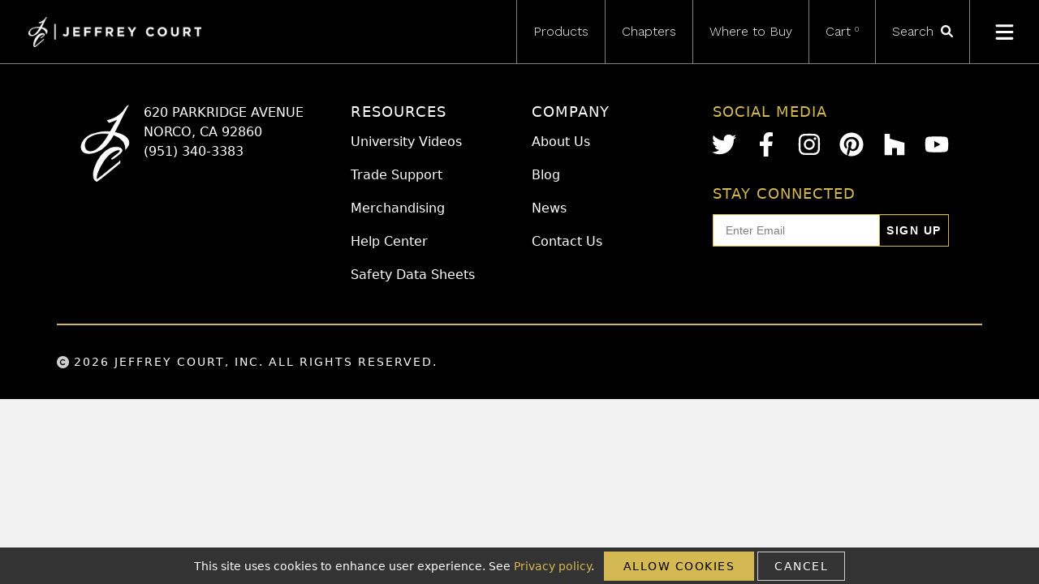

--- FILE ---
content_type: text/html; charset=utf-8
request_url: https://jeffreycourt.com/product/atlas/double-bullnose-3-x-3-3-3/sand-bar/
body_size: 5235
content:
<!DOCTYPE html><html lang="en"><head><meta charSet="utf-8"/><meta name="viewport" content="width=device-width"/><link rel="icon" href="/favicon.ico"/><style>
        .widget-footer__link { visibility:hidden !important; }
        .widget-footer { visibility:hidden !important; }
        </style><title>JEFFREY COURT</title><link rel="icon" href="/favicon.ico"/><link rel="preconnect" href="https://fonts.googleapis.com"/><link rel="preconnect" href="https://fonts.gstatic.com"/><meta name="next-head-count" content="8"/><link rel="preload" href="https://d1tgvn6iwby98m.cloudfront.net/_next/static/media/c9e6921c7fc300d8-s.p.woff2" as="font" type="font/woff2" crossorigin="anonymous" data-next-font="size-adjust"/><link rel="preload" href="https://d1tgvn6iwby98m.cloudfront.net/_next/static/css/933e06e164ef9e87.css" as="style"/><link rel="stylesheet" href="https://d1tgvn6iwby98m.cloudfront.net/_next/static/css/933e06e164ef9e87.css" data-n-g=""/><link rel="preload" href="https://d1tgvn6iwby98m.cloudfront.net/_next/static/css/0f13d23bc3a6860d.css" as="style"/><link rel="stylesheet" href="https://d1tgvn6iwby98m.cloudfront.net/_next/static/css/0f13d23bc3a6860d.css" data-n-p=""/><noscript data-n-css=""></noscript><script defer="" nomodule="" src="https://d1tgvn6iwby98m.cloudfront.net/_next/static/chunks/polyfills-c67a75d1b6f99dc8.js"></script><script defer="" src="https://d1tgvn6iwby98m.cloudfront.net/_next/static/chunks/8428.e9262d39a8bc61af.js"></script><script src="https://d1tgvn6iwby98m.cloudfront.net/_next/static/chunks/webpack-01d56d8903368d48.js" defer=""></script><script src="https://d1tgvn6iwby98m.cloudfront.net/_next/static/chunks/framework-ce84985cd166733a.js" defer=""></script><script src="https://d1tgvn6iwby98m.cloudfront.net/_next/static/chunks/main-a13285df3f363c5a.js" defer=""></script><script src="https://d1tgvn6iwby98m.cloudfront.net/_next/static/chunks/pages/_app-cb885ecddbdb7b94.js" defer=""></script><script src="https://d1tgvn6iwby98m.cloudfront.net/_next/static/chunks/9045-41d0f3fa3b224a83.js" defer=""></script><script src="https://d1tgvn6iwby98m.cloudfront.net/_next/static/chunks/5607-b9fb3636de723b24.js" defer=""></script><script src="https://d1tgvn6iwby98m.cloudfront.net/_next/static/chunks/pages/product/%5Bslug%5D/%5Btile%5D/%5Bcolor%5D-2f9069872a16ca2c.js" defer=""></script><script src="https://d1tgvn6iwby98m.cloudfront.net/_next/static/uCOJe3BUgTF9mosnueQ3z/_buildManifest.js" defer=""></script><script src="https://d1tgvn6iwby98m.cloudfront.net/_next/static/uCOJe3BUgTF9mosnueQ3z/_ssgManifest.js" defer=""></script></head><body><div id="__next"><noscript><iframe src="https://www.googletagmanager.com/ns.html?id=GTM-WXFZ928" height="0" width="0" style="display:none;visibility:hidden"></iframe></noscript><noscript><img height="1" width="1" style="display:none" alt="" src="https://ct.pinterest.com/v3/?tid=2613645860108&amp;event=init&amp;noscript=1"/></noscript><nav class="navbar navbar-expand-lg sticky-top mb-5 p-0 __className_62f37c"><div class="container-fluid p-0"><a class="navbar-brand" href="/"><span style="box-sizing:border-box;display:inline-block;overflow:hidden;width:initial;height:initial;background:none;opacity:1;border:0;margin:0;padding:0;position:relative;max-width:100%"><span style="box-sizing:border-box;display:block;width:initial;height:initial;background:none;opacity:1;border:0;margin:0;padding:0;max-width:100%"><img style="display:block;max-width:100%;width:initial;height:initial;background:none;opacity:1;border:0;margin:0;padding:0" alt="" aria-hidden="true" src="data:image/svg+xml,%3csvg%20xmlns=%27http://www.w3.org/2000/svg%27%20version=%271.1%27%20width=%27213%27%20height=%2737%27/%3e"/></span><img alt="Jeffrey Court Tile" src="[data-uri]" decoding="async" data-nimg="intrinsic" style="position:absolute;top:0;left:0;bottom:0;right:0;box-sizing:border-box;padding:0;border:none;margin:auto;display:block;width:0;height:0;min-width:100%;max-width:100%;min-height:100%;max-height:100%"/><noscript><img alt="Jeffrey Court Tile" loading="lazy" decoding="async" data-nimg="intrinsic" style="position:absolute;top:0;left:0;bottom:0;right:0;box-sizing:border-box;padding:0;border:none;margin:auto;display:block;width:0;height:0;min-width:100%;max-width:100%;min-height:100%;max-height:100%" srcSet="https://d27tk55fshxrqu.cloudfront.net/jeffreycourt/rt:fill-down/w:256/h:44/g:ce/czM6Ly9qZWZmcmV5LWNvdXJ0LXByb2QtYXNzZXRzLy9pbWFnZXMvSmVmZnJleUNvdXJ0LWxvZ28ucG5n 1x, https://d27tk55fshxrqu.cloudfront.net/jeffreycourt/rt:fill-down/w:640/h:111/g:ce/czM6Ly9qZWZmcmV5LWNvdXJ0LXByb2QtYXNzZXRzLy9pbWFnZXMvSmVmZnJleUNvdXJ0LWxvZ28ucG5n 2x" src="https://d27tk55fshxrqu.cloudfront.net/jeffreycourt/rt:fill-down/w:640/h:111/g:ce/czM6Ly9qZWZmcmV5LWNvdXJ0LXByb2QtYXNzZXRzLy9pbWFnZXMvSmVmZnJleUNvdXJ0LWxvZ28ucG5n"/></noscript></span></a><div class="collapse navbar-collapse" id="navbarNavDropdown"><ul class="navbar-nav ms-auto"><li class="nav-item"><a class="nav-link" href="/products/">Products</a></li><li class="nav-item"><a class="nav-link" href="/chapters/">Chapters</a></li><li class="nav-item"><a class="nav-link" href="/where-to-buy/">Where to Buy</a></li><li class="nav-item"><span class="nav-link">Cart<sup>0</sup></span></li><li class="nav-item search-icon"><span class="search-span"><form class="search-form"><div><input placeholder="Search" type="text" id="searchTerm" class="form-control" value=""/></div></form> <svg aria-hidden="true" focusable="false" data-icon="magnifying-glass" data-prefix="fas" xmlns="http://www.w3.org/2000/svg" viewBox="0 0 512 512" role="image"><path fill="currentColor" d="M500.3 443.7l-119.7-119.7c27.22-40.41 40.65-90.9 33.46-144.7C401.8 87.79 326.8 13.32 235.2 1.723C99.01-15.51-15.51 99.01 1.724 235.2c11.6 91.64 86.08 166.7 177.6 178.9c53.8 7.189 104.3-6.236 144.7-33.46l119.7 119.7c15.62 15.62 40.95 15.62 56.57 0C515.9 484.7 515.9 459.3 500.3 443.7zM79.1 208c0-70.58 57.42-128 128-128s128 57.42 128 128c0 70.58-57.42 128-128 128S79.1 278.6 79.1 208z"></path></svg></span></li><li class="nav-item menu-icon"><svg aria-hidden="true" focusable="false" data-icon="bars" data-prefix="fas" xmlns="http://www.w3.org/2000/svg" viewBox="0 0 448 512" role="image"><path fill="currentColor" d="M0 96C0 78.33 14.33 64 32 64H416C433.7 64 448 78.33 448 96C448 113.7 433.7 128 416 128H32C14.33 128 0 113.7 0 96zM0 256C0 238.3 14.33 224 32 224H416C433.7 224 448 238.3 448 256C448 273.7 433.7 288 416 288H32C14.33 288 0 273.7 0 256zM416 448H32C14.33 448 0 433.7 0 416C0 398.3 14.33 384 32 384H416C433.7 384 448 398.3 448 416C448 433.7 433.7 448 416 448z"></path></svg></li></ul></div><div class="mobile-toggle"><svg aria-hidden="true" focusable="false" data-icon="bars" data-prefix="fas" xmlns="http://www.w3.org/2000/svg" viewBox="0 0 448 512" role="image"><path fill="currentColor" d="M0 96C0 78.33 14.33 64 32 64H416C433.7 64 448 78.33 448 96C448 113.7 433.7 128 416 128H32C14.33 128 0 113.7 0 96zM0 256C0 238.3 14.33 224 32 224H416C433.7 224 448 238.3 448 256C448 273.7 433.7 288 416 288H32C14.33 288 0 273.7 0 256zM416 448H32C14.33 448 0 433.7 0 416C0 398.3 14.33 384 32 384H416C433.7 384 448 398.3 448 416C448 433.7 433.7 448 416 448z"></path></svg></div></div></nav><main class="__className_62f37c"></main><footer><div class="container py-5"><div class="row"><div class="footer-grid"><div class="footer-col-1"><div class="d-flex"><div class="jc-logo-container"><span style="box-sizing:border-box;display:inline-block;overflow:hidden;width:initial;height:initial;background:none;opacity:1;border:0;margin:0;padding:0;position:relative;max-width:100%"><span style="box-sizing:border-box;display:block;width:initial;height:initial;background:none;opacity:1;border:0;margin:0;padding:0;max-width:100%"><img style="display:block;max-width:100%;width:initial;height:initial;background:none;opacity:1;border:0;margin:0;padding:0" alt="" aria-hidden="true" src="data:image/svg+xml,%3csvg%20xmlns=%27http://www.w3.org/2000/svg%27%20version=%271.1%27%20width=%2765%27%20height=%27100%27/%3e"/></span><img alt="Jeffrey Court" src="[data-uri]" decoding="async" data-nimg="intrinsic" class="jc-logo-small" style="position:absolute;top:0;left:0;bottom:0;right:0;box-sizing:border-box;padding:0;border:none;margin:auto;display:block;width:0;height:0;min-width:100%;max-width:100%;min-height:100%;max-height:100%"/><noscript><img alt="Jeffrey Court" loading="lazy" decoding="async" data-nimg="intrinsic" style="position:absolute;top:0;left:0;bottom:0;right:0;box-sizing:border-box;padding:0;border:none;margin:auto;display:block;width:0;height:0;min-width:100%;max-width:100%;min-height:100%;max-height:100%" class="jc-logo-small" srcSet="https://d27tk55fshxrqu.cloudfront.net/jeffreycourt/rt:fill-down/w:96/h:148/g:ce/czM6Ly9qZWZmcmV5LWNvdXJ0LXByb2QtYXNzZXRzLy9pbWFnZXMvSkMtd2hpdGUtc21hbGwucG5n 1x, https://d27tk55fshxrqu.cloudfront.net/jeffreycourt/rt:fill-down/w:256/h:394/g:ce/czM6Ly9qZWZmcmV5LWNvdXJ0LXByb2QtYXNzZXRzLy9pbWFnZXMvSkMtd2hpdGUtc21hbGwucG5n 2x" src="https://d27tk55fshxrqu.cloudfront.net/jeffreycourt/rt:fill-down/w:256/h:394/g:ce/czM6Ly9qZWZmcmV5LWNvdXJ0LXByb2QtYXNzZXRzLy9pbWFnZXMvSkMtd2hpdGUtc21hbGwucG5n"/></noscript></span></div><div><p>620 Parkridge Avenue</p><p>Norco, CA 92860</p><p><a href="tel:951-340-3383">(951) 340-3383</a></p></div></div></div><div class="footer-col-2"><h5>Resources</h5><ul><li><a href="/jeffrey-court-university/">University Videos</a></li><li><a href="/trade-support/">Trade Support</a></li><li><a href="/merchandising/">Merchandising</a></li><li><a href="/help-center/">Help Center</a></li><li><a href="/sds-sheets/">Safety Data Sheets</a></li></ul></div><div class="footer-col-3"><h5>Company</h5><ul><li><a href="/about-us/">About Us</a></li><li><a href="/blog/">Blog</a></li><li><a href="/news/">News</a></li><li><a href="/contact-us/">Contact Us</a></li></ul></div><div class="footer-col-5"><h5>Social Media</h5><ul class="footer-socials"><li><a target="_blank" rel="noreferrer" href="https://twitter.com/jeffreycourtinc" aria-label="Twitter"><svg alt="Twitter" aria-hidden="true" focusable="false" data-icon="twitter" data-prefix="fab" xmlns="http://www.w3.org/2000/svg" viewBox="0 0 512 512" role="image"><path fill="currentColor" d="M459.4 151.7c.325 4.548 .325 9.097 .325 13.65 0 138.7-105.6 298.6-298.6 298.6-59.45 0-114.7-17.22-161.1-47.11 8.447 .974 16.57 1.299 25.34 1.299 49.06 0 94.21-16.57 130.3-44.83-46.13-.975-84.79-31.19-98.11-72.77 6.498 .974 12.99 1.624 19.82 1.624 9.421 0 18.84-1.3 27.61-3.573-48.08-9.747-84.14-51.98-84.14-102.1v-1.299c13.97 7.797 30.21 12.67 47.43 13.32-28.26-18.84-46.78-51.01-46.78-87.39 0-19.49 5.197-37.36 14.29-52.95 51.65 63.67 129.3 105.3 216.4 109.8-1.624-7.797-2.599-15.92-2.599-24.04 0-57.83 46.78-104.9 104.9-104.9 30.21 0 57.5 12.67 76.67 33.14 23.72-4.548 46.46-13.32 66.6-25.34-7.798 24.37-24.37 44.83-46.13 57.83 21.12-2.273 41.58-8.122 60.43-16.24-14.29 20.79-32.16 39.31-52.63 54.25z"></path></svg></a></li><li><a target="_blank" rel="noreferrer" href="https://www.facebook.com/jeffreycourtinc" aria-label="Facebook"><svg alt="Facebook" aria-hidden="true" focusable="false" data-icon="facebook-f" data-prefix="fab" xmlns="http://www.w3.org/2000/svg" viewBox="0 0 320 512" role="image"><path fill="currentColor" d="M279.1 288l14.22-92.66h-88.91v-60.13c0-25.35 12.42-50.06 52.24-50.06h40.42V6.26S260.4 0 225.4 0c-73.22 0-121.1 44.38-121.1 124.7v70.62H22.89V288h81.39v224h100.2V288z"></path></svg></a></li><li><a target="_blank" rel="noreferrer" href="https://www.instagram.com/jeffreycourtinc/" aria-label="Instagram"><svg alt="Instagram" aria-hidden="true" focusable="false" data-icon="instagram" data-prefix="fab" xmlns="http://www.w3.org/2000/svg" viewBox="0 0 448 512" role="image"><path fill="currentColor" d="M224.1 141c-63.6 0-114.9 51.3-114.9 114.9s51.3 114.9 114.9 114.9S339 319.5 339 255.9 287.7 141 224.1 141zm0 189.6c-41.1 0-74.7-33.5-74.7-74.7s33.5-74.7 74.7-74.7 74.7 33.5 74.7 74.7-33.6 74.7-74.7 74.7zm146.4-194.3c0 14.9-12 26.8-26.8 26.8-14.9 0-26.8-12-26.8-26.8s12-26.8 26.8-26.8 26.8 12 26.8 26.8zm76.1 27.2c-1.7-35.9-9.9-67.7-36.2-93.9-26.2-26.2-58-34.4-93.9-36.2-37-2.1-147.9-2.1-184.9 0-35.8 1.7-67.6 9.9-93.9 36.1s-34.4 58-36.2 93.9c-2.1 37-2.1 147.9 0 184.9 1.7 35.9 9.9 67.7 36.2 93.9s58 34.4 93.9 36.2c37 2.1 147.9 2.1 184.9 0 35.9-1.7 67.7-9.9 93.9-36.2 26.2-26.2 34.4-58 36.2-93.9 2.1-37 2.1-147.8 0-184.8zM398.8 388c-7.8 19.6-22.9 34.7-42.6 42.6-29.5 11.7-99.5 9-132.1 9s-102.7 2.6-132.1-9c-19.6-7.8-34.7-22.9-42.6-42.6-11.7-29.5-9-99.5-9-132.1s-2.6-102.7 9-132.1c7.8-19.6 22.9-34.7 42.6-42.6 29.5-11.7 99.5-9 132.1-9s102.7-2.6 132.1 9c19.6 7.8 34.7 22.9 42.6 42.6 11.7 29.5 9 99.5 9 132.1s2.7 102.7-9 132.1z"></path></svg></a></li><li><a target="_blank" rel="noreferrer" href="https://www.pinterest.com/jeffreycourtinc/" aria-label="Pinterest"><svg alt="Pinterest" aria-hidden="true" focusable="false" data-icon="pinterest" data-prefix="fab" xmlns="http://www.w3.org/2000/svg" viewBox="0 0 496 512" role="image"><path fill="currentColor" d="M496 256c0 137-111 248-248 248-25.6 0-50.2-3.9-73.4-11.1 10.1-16.5 25.2-43.5 30.8-65 3-11.6 15.4-59 15.4-59 8.1 15.4 31.7 28.5 56.8 28.5 74.8 0 128.7-68.8 128.7-154.3 0-81.9-66.9-143.2-152.9-143.2-107 0-163.9 71.8-163.9 150.1 0 36.4 19.4 81.7 50.3 96.1 4.7 2.2 7.2 1.2 8.3-3.3 .8-3.4 5-20.3 6.9-28.1 .6-2.5 .3-4.7-1.7-7.1-10.1-12.5-18.3-35.3-18.3-56.6 0-54.7 41.4-107.6 112-107.6 60.9 0 103.6 41.5 103.6 100.9 0 67.1-33.9 113.6-78 113.6-24.3 0-42.6-20.1-36.7-44.8 7-29.5 20.5-61.3 20.5-82.6 0-19-10.2-34.9-31.4-34.9-24.9 0-44.9 25.7-44.9 60.2 0 22 7.4 36.8 7.4 36.8s-24.5 103.8-29 123.2c-5 21.4-3 51.6-.9 71.2C65.4 450.9 0 361.1 0 256 0 119 111 8 248 8s248 111 248 248z"></path></svg></a></li><li><a target="_blank" rel="noreferrer" href="http://www.houzz.com/jeffrey-court" aria-label="Houzz"><svg alt="Houzz" aria-hidden="true" focusable="false" data-icon="houzz" data-prefix="fab" xmlns="http://www.w3.org/2000/svg" viewBox="0 0 448 512" role="image"><path fill="currentColor" d="M275.9 330.7H171.3V480H17V32h109.5v104.5l305.1 85.6V480H275.9z"></path></svg></a></li><li><a target="_blank" rel="noreferrer" href="https://www.youtube.com/user/JeffreyCourt" aria-label="Youtube"><svg alt="Youtube" aria-hidden="true" focusable="false" data-icon="youtube" data-prefix="fab" xmlns="http://www.w3.org/2000/svg" viewBox="0 0 576 512" role="image"><path fill="currentColor" d="M549.7 124.1c-6.281-23.65-24.79-42.28-48.28-48.6C458.8 64 288 64 288 64S117.2 64 74.63 75.49c-23.5 6.322-42 24.95-48.28 48.6-11.41 42.87-11.41 132.3-11.41 132.3s0 89.44 11.41 132.3c6.281 23.65 24.79 41.5 48.28 47.82C117.2 448 288 448 288 448s170.8 0 213.4-11.49c23.5-6.321 42-24.17 48.28-47.82 11.41-42.87 11.41-132.3 11.41-132.3s0-89.44-11.41-132.3zm-317.5 213.5V175.2l142.7 81.21-142.7 81.2z"></path></svg></a></li></ul><h5>Stay Connected</h5><div id="mc_embed_signup"><form action="https://assets.mailerlite.com/jsonp/215912/forms/71237725846505451/subscribe" data-code="" method="post" target="_blank" class="validate" novalidate=""><div id="mc_embed_signup_scroll"><input class="email" type="email" name="fields[email]" placeholder="Enter Email" data-inputmask="" required="" value=""/><div class="clear foot"><input type="submit" name="subscribe" class="btn-secondary mail-submit" readonly="" value="Sign Up"/></div></div></form></div></div></div></div></div><div class="container footer-copyright"><p><span><svg aria-hidden="true" focusable="false" data-icon="copyright" data-prefix="fas" xmlns="http://www.w3.org/2000/svg" viewBox="0 0 512 512" role="image"><path fill="currentColor" d="M256 0C114.6 0 0 114.6 0 256s114.6 256 256 256s256-114.6 256-256S397.4 0 256 0zM199.2 312.6c14.94 15.06 34.8 23.38 55.89 23.38c.0313 0 0 0 0 0c21.06 0 40.92-8.312 55.83-23.38c9.375-9.375 24.53-9.469 33.97-.1562c9.406 9.344 9.469 24.53 .1562 33.97c-24 24.22-55.95 37.56-89.95 37.56c0 0 .0313 0 0 0c-33.97 0-65.95-13.34-89.95-37.56c-49.44-49.88-49.44-131 0-180.9c24-24.22 55.98-37.56 89.95-37.56c.0313 0 0 0 0 0c34 0 65.95 13.34 89.95 37.56c9.312 9.438 9.25 24.62-.1562 33.97c-9.438 9.344-24.59 9.188-33.97-.1562c-14.91-15.06-34.77-23.38-55.83-23.38c0 0 .0313 0 0 0c-21.09 0-40.95 8.312-55.89 23.38C168.3 230.6 168.3 281.4 199.2 312.6z"></path></svg> <!-- -->2026<!-- --> Jeffrey Court, Inc. All Rights Reserved.</span></p></div></footer></div><script id="__NEXT_DATA__" type="application/json">{"props":{"pageProps":{"preview":false,"__APOLLO_STATE__":{"ROOT_QUERY":{"__typename":"Query","findSlug({\"modelName\":\"chapter\",\"slug\":\"atlas\"})":{"__typename":"ChapterEntityResponse","data":null},"tiles:{\"filters\":{\"chapters\":{\"slug\":{\"eq\":\"atlas\"}},\"slug\":{\"eq\":\"double-bullnose-3-x-3-3-3\"}}}":{"__typename":"TileEntityResponseCollection","data":[]}}}},"__N_SSG":true},"page":"/product/[slug]/[tile]/[color]","query":{"slug":"atlas","tile":"double-bullnose-3-x-3-3-3","color":"sand-bar"},"buildId":"uCOJe3BUgTF9mosnueQ3z","assetPrefix":"https://d1tgvn6iwby98m.cloudfront.net","isFallback":false,"dynamicIds":[8428,94374],"gsp":true,"locale":"en","locales":["en"],"defaultLocale":"en","scriptLoader":[]}</script></body></html>

--- FILE ---
content_type: text/css; charset=UTF-8
request_url: https://d1tgvn6iwby98m.cloudfront.net/_next/static/css/f537777ad17c3a79.css
body_size: 4725
content:
.styles_next-tiny-slider__HEOX5 .tns-outer{padding:0!important}.styles_next-tiny-slider__HEOX5 .tns-outer [hidden]{display:none!important}.styles_next-tiny-slider__HEOX5 .tns-outer [aria-controls],.styles_next-tiny-slider__HEOX5 .tns-outer [data-action]{cursor:pointer}.styles_next-tiny-slider__HEOX5 .tns-slider{transition:all 0s}.styles_next-tiny-slider__HEOX5 .tns-slider>.tns-item{box-sizing:border-box}.styles_next-tiny-slider__HEOX5 .tns-horizontal.tns-subpixel{white-space:nowrap}.styles_next-tiny-slider__HEOX5 .tns-horizontal.tns-subpixel>.tns-item{display:inline-block;vertical-align:top;white-space:normal}.styles_next-tiny-slider__HEOX5 .tns-horizontal.tns-no-subpixel:after{content:"";display:table;clear:both}.styles_next-tiny-slider__HEOX5 .tns-horizontal.tns-no-subpixel>.tns-item{float:left}.styles_next-tiny-slider__HEOX5 .tns-horizontal.tns-carousel.tns-no-subpixel>.tns-item{margin-right:-100%}.styles_next-tiny-slider__HEOX5 .tns-no-calc{position:relative;left:0}.styles_next-tiny-slider__HEOX5 .tns-gallery{position:relative;left:0;min-height:1px}.styles_next-tiny-slider__HEOX5 .tns-gallery>.tns-item{position:absolute;left:-100%;transition:transform 0s,opacity 0s}.styles_next-tiny-slider__HEOX5 .tns-gallery>.tns-slide-active{position:relative;left:auto!important}.styles_next-tiny-slider__HEOX5 .tns-gallery>.tns-moving{transition:all .25s}.styles_next-tiny-slider__HEOX5 .tns-autowidth{display:inline-block}.styles_next-tiny-slider__HEOX5 .tns-lazy-img{transition:opacity .6s;opacity:.6}.styles_next-tiny-slider__HEOX5 .tns-lazy-img.tns-complete{opacity:1}.styles_next-tiny-slider__HEOX5 .tns-ah{transition:height 0s}.styles_next-tiny-slider__HEOX5 .tns-ovh{overflow:hidden}.styles_next-tiny-slider__HEOX5 .tns-visually-hidden{position:absolute;left:-10000em}.styles_next-tiny-slider__HEOX5 .tns-transparent{opacity:0;visibility:hidden}.styles_next-tiny-slider__HEOX5 .tns-fadeIn{opacity:1;filter:alpha(opacity=100);z-index:0}.styles_next-tiny-slider__HEOX5 .tns-fadeOut,.styles_next-tiny-slider__HEOX5 .tns-normal{opacity:0;filter:alpha(opacity=0);z-index:-1}.styles_next-tiny-slider__HEOX5 .tns-vpfix{white-space:nowrap}.styles_next-tiny-slider__HEOX5 .tns-vpfix>div,.styles_next-tiny-slider__HEOX5 .tns-vpfix>li{display:inline-block}.styles_next-tiny-slider__HEOX5 .tns-t-subp2{margin:0 auto;width:310px;position:relative;height:10px;overflow:hidden}.styles_next-tiny-slider__HEOX5 .tns-t-ct{width:2333.3333333333%;width:calc(100% * 70 / 3);position:absolute;right:0}.styles_next-tiny-slider__HEOX5 .tns-t-ct:after{content:"";display:table;clear:both}.styles_next-tiny-slider__HEOX5 .tns-t-ct>div{width:1.4285714286%;width:calc(100% / 70);height:10px;float:left}.Home_homepage__7Bjyb{margin-top:-85px}.Home_homepage__7Bjyb .Home_mainslider__sAhtk{padding:0;position:fixed;z-index:0}.Home_homepage__7Bjyb .Home_mainslider__sAhtk .carousel-item{height:110vh;overflow:hidden}.Home_homepage__7Bjyb .Home_mainslider__sAhtk .carousel-item .overlay{position:absolute;z-index:1;top:0;left:0;width:100%;height:100%;background-color:rgba(0,0,0,.5)}.Home_homepage__7Bjyb .Home_mainslider__sAhtk .carousel-item .banner-image{max-width:none!important;-o-object-fit:cover!important;object-fit:cover!important;width:100%;height:100%}.Home_homepage__7Bjyb .Home_mainslider__sAhtk .carousel-item .banner-image span:first-of-type{-o-object-fit:cover!important;object-fit:cover!important;width:1920px!important;height:1920px!important;top:-50%;margin:auto!important;left:50%;transform:translateX(-50%)}.Home_homepage__7Bjyb .Home_mainslider__sAhtk .banner-video{max-width:none!important;-o-object-fit:cover!important;object-fit:cover!important;width:100%;height:100%}.Home_homepage__7Bjyb .Home_mainslider__sAhtk .carousel-caption{width:60%;top:50%;left:50%;right:0;transform:translate(-50%,-50%);height:-moz-fit-content;height:fit-content;z-index:2}.Home_homepage__7Bjyb .Home_mainslider__sAhtk .carousel-caption h2{text-transform:uppercase;font-size:46px;letter-spacing:10px;color:#fff;width:800px;margin:20px auto 30px}.Home_homepage__7Bjyb .Home_mainslider__sAhtk .carousel-caption p{text-transform:uppercase;font-weight:600;letter-spacing:2px;margin-bottom:15px;color:#fff;font-size:20px}.Home_homepage__7Bjyb .Home_mainslider__sAhtk .carousel-caption span{display:block;font-size:20px}.Home_homepage__7Bjyb .Home_mainslider__sAhtk .carousel-caption button{border:1px solid #d4b851;text-transform:uppercase;font-weight:400;padding:7px 20px;transition-duration:.25s;box-shadow:none!important;border-radius:0!important;letter-spacing:1.5px;margin-top:30px}.Home_homepage__7Bjyb .Home_mainslider__sAhtk .carousel-caption button:focus{box-shadow:0!important;outline:none!important}.Home_homepage__7Bjyb .Home_mainslider__sAhtk .carousel-caption button:hover{background-color:#000;color:#d4b851;border:1px solid #d4b851}.Home_homepage__7Bjyb .Home_mainslider__sAhtk .carousel-control-prev{opacity:1;color:#fff;height:-moz-fit-content!important;height:fit-content!important;top:49%;left:60px;width:-moz-fit-content!important;width:fit-content!important;text-decoration:none!important;-webkit-user-select:none;-moz-user-select:none;user-select:none;z-index:5}.Home_homepage__7Bjyb .Home_mainslider__sAhtk .carousel-control-prev span{color:#fff;text-transform:uppercase;letter-spacing:2px}.Home_homepage__7Bjyb .Home_mainslider__sAhtk .carousel-control-prev span hr{margin:11px 0 0;overflow:hidden;left:-60px;position:absolute;width:50px;border-color:#fff!important;opacity:.65!important}.Home_homepage__7Bjyb .Home_mainslider__sAhtk .carousel-control-next{opacity:1;color:#fff;height:-moz-fit-content!important;height:fit-content!important;top:49%;right:57px;width:-moz-fit-content!important;width:fit-content!important;text-decoration:none!important;-webkit-user-select:none;-moz-user-select:none;user-select:none;z-index:5}.Home_homepage__7Bjyb .Home_mainslider__sAhtk .carousel-control-next span{color:#fff;text-transform:uppercase;letter-spacing:2px;-webkit-user-select:none;-moz-user-select:none;user-select:none}.Home_homepage__7Bjyb .Home_mainslider__sAhtk .carousel-control-next span hr{margin:-13px 0 0;overflow:hidden;right:-57px;position:relative;width:50px;border-color:#fff!important;opacity:.65!important}.Home_homepage__7Bjyb .Home_mainslider__sAhtk .carousel-indicators{opacity:1!important;left:auto;display:block;width:-moz-fit-content;width:fit-content;margin:0;bottom:50px;right:75px;color:#fff;font-size:22px;font-weight:500;letter-spacing:1px}.Home_homepage__7Bjyb .Home_mainslider__sAhtk .carousel-indicators button{margin:0;width:40px;height:4px}.Home_homepage__7Bjyb .Home_mainslider__sAhtk .carousel-indicators button:first-of-type{margin-left:10px}.Home_homepage__7Bjyb .Home_mainslider__sAhtk .carousel-indicators button:last-of-type{margin-right:10px}.Home_homepage__7Bjyb .Home_mainslider__sAhtk .carousel-indicators .active{opacity:1!important;background-color:#d4b851}.Home_homepage__7Bjyb .banner-spacer{height:101vh;padding:0;margin:0}.Home_homepage__7Bjyb .chapter-slider-container{background-color:#f2f2f2;position:relative;z-index:1000;padding-bottom:75px;overflow-x:hidden}.Home_homepage__7Bjyb .chapters-header{display:flex;padding:300px 75px 50px}.Home_homepage__7Bjyb .chapters-header h2{color:#333;font-size:190px;text-transform:uppercase;line-height:134px;margin:0 55px 0 0}.Home_homepage__7Bjyb .chapters-header .vertical-line{max-width:1px;float:left;height:100%;border-left:1px solid #333;margin-right:60px}.Home_homepage__7Bjyb .chapters-header p{color:#333;font-size:24px;letter-spacing:5px;text-transform:uppercase;width:515px}.Home_homepage__7Bjyb .chapters-header .btn-secondary{border:1px solid #333;text-transform:uppercase;padding:7px 20px;transition-duration:.25s;box-shadow:none!important;border-radius:0!important;letter-spacing:1.5px;font-weight:400;letter-spacing:2px}.Home_homepage__7Bjyb .chapters-header .btn-secondary:focus{box-shadow:0!important;outline:none!important}.Home_homepage__7Bjyb .chapters-header .btn-secondary:hover{background-color:transparent;color:#333;border:1px solid #333}.Home_homepage__7Bjyb .tns-slider{display:flex}.Home_homepage__7Bjyb .slider-container{border-top:1px solid #cfcfcf;border-bottom:1px solid #cfcfcf}.Home_homepage__7Bjyb .slider-container .chapters-slider{margin:auto!important;max-width:1730px;border-left:1px solid #cfcfcf;margin:auto 90px}.Home_homepage__7Bjyb .slider-container .chapters-slider .tns-outer{position:relative}.Home_homepage__7Bjyb .slider-container .chapters-slider .single-chapter{border-right:1px solid #cfcfcf;position:relative;cursor:pointer}.Home_homepage__7Bjyb .slider-container .chapters-slider .single-chapter a{text-decoration:none}.Home_homepage__7Bjyb .slider-container .chapters-slider .single-chapter div{display:block!important}.Home_homepage__7Bjyb .slider-container .chapters-slider .single-chapter img{position:relative;z-index:-1}.Home_homepage__7Bjyb .slider-container .chapters-slider .single-chapter h5{color:#fff;background-color:#333;text-transform:uppercase;width:100%;padding:5px 25px;letter-spacing:3px;font-size:16px}.Home_homepage__7Bjyb .slider-container .chapters-slider .single-chapter .single-chapter-content{padding:10px 25px 15px;position:relative}.Home_homepage__7Bjyb .slider-container .chapters-slider .single-chapter .single-chapter-content h3{font-weight:700;font-size:22px;color:#333;letter-spacing:1px;margin-bottom:15px}.Home_homepage__7Bjyb .slider-container .chapters-slider .single-chapter .single-chapter-content h3 sup{font-weight:300;font-size:14px}.Home_homepage__7Bjyb .slider-container .chapters-slider .single-chapter .single-chapter-content p{font-size:16px;width:220px;line-height:20px;color:#333}.Home_homepage__7Bjyb .slider-container .chapters-slider .single-chapter .single-chapter-content p.full-width{width:100%!important}.Home_homepage__7Bjyb .slider-container .chapters-slider .single-chapter .inner-chapter-number{position:absolute;z-index:-1;right:17px;bottom:10px;font-size:80px;color:#cfcfcf;font-weight:200;line-height:77px}.Home_homepage__7Bjyb .slider-container .chapters-slider .single-chapter .single-chapter-hover{display:flex!important;align-items:center!important;justify-content:center!important;opacity:0;position:absolute;background-color:#d4b851;transition-duration:.25s;height:100%;width:100%;z-index:1;text-align:center;color:#fff}.Home_homepage__7Bjyb .slider-container .chapters-slider .single-chapter .single-chapter-hover .chapter-number{font-size:200px;font-weight:300;line-height:135px;display:block;margin-bottom:30px}.Home_homepage__7Bjyb .slider-container .chapters-slider .single-chapter .single-chapter-hover h4{letter-spacing:1px;font-weight:600;font-size:22px;margin-bottom:30px}.Home_homepage__7Bjyb .slider-container .chapters-slider .single-chapter .single-chapter-hover h4 sup{font-size:12px;font-weight:300;top:-7px;margin-left:5px}.Home_homepage__7Bjyb .slider-container .chapters-slider .single-chapter .single-chapter-hover button{width:-moz-fit-content;width:fit-content;margin:auto;color:#d4b851;border:1px solid #333;text-transform:uppercase;font-weight:400;padding:7px 20px;transition-duration:.25s;box-shadow:none!important;border-radius:0!important;letter-spacing:1.5px}.Home_homepage__7Bjyb .slider-container .chapters-slider .single-chapter .single-chapter-hover button:focus{box-shadow:0!important;outline:none!important}.Home_homepage__7Bjyb .slider-container .chapters-slider .single-chapter .single-chapter-hover button:hover{background-color:transparent;color:#333;border:1px solid #333}.Home_homepage__7Bjyb .slider-container .chapters-slider .single-chapter .single-chapter-hover:hover{opacity:1}.Home_homepage__7Bjyb .slider-container .chapters-slider .single-chapter .new-triangle{position:absolute;z-index:2;width:0;height:0;right:0;border-color:transparent #d4b851 transparent transparent;border-style:solid;border-width:0 70px 70px 0}.Home_homepage__7Bjyb .slider-container .chapters-slider .single-chapter .new-triangle span{color:#333;top:0;position:absolute;right:-65px;font-size:18px;font-weight:600}.Home_homepage__7Bjyb .slider-container .chapters-slider .single-chapter * :not(sup){display:block}.Home_homepage__7Bjyb .slider-container .chapters-slider .single-chapter.new-chapter-featured h2{color:#333;font-weight:700;padding:25px;letter-spacing:1.5px}.Home_homepage__7Bjyb .slider-container .chapters-slider .single-chapter.new-chapter-featured h2 sup{font-size:12px!important;font-weight:600;letter-spacing:0;top:-13px;margin-left:15px}.Home_homepage__7Bjyb .slider-container .chapters-slider .single-chapter.new-chapter-featured p{font-size:16px;margin-top:10px;width:250px;line-height:20px!important}.Home_homepage__7Bjyb .slider-container .chapters-slider .single-chapter.new-chapter-featured .inner-chapter-number{font-size:100px;bottom:17px}.Home_homepage__7Bjyb .slider-container .tns-controls{position:relative;width:101vw;margin-left:-49.8vw;left:50.25%;overflow:hidden;width:99.25vw;position:absolute;top:50%;transform:translateY(-50%);z-index:5;height:0;overflow:visible}.Home_homepage__7Bjyb .slider-container .tns-controls *{-webkit-user-select:none;-moz-user-select:none;user-select:none}.Home_homepage__7Bjyb .slider-container .tns-controls button{border:0;background-color:#f2f2f2;text-transform:uppercase;color:#9d9d9d}.Home_homepage__7Bjyb .slider-container .tns-controls button hr{display:inline-block;min-width:40px;margin:5px 0;color:#333}.Home_homepage__7Bjyb .slider-container .tns-controls button:first-of-type{float:left;display:inline-block}.Home_homepage__7Bjyb .slider-container .tns-controls button:first-of-type hr{margin-left:-20px;margin-right:10px}.Home_homepage__7Bjyb .slider-container .tns-controls button:nth-of-type(2){float:right;display:inline-block}.Home_homepage__7Bjyb .slider-container .tns-controls button:nth-of-type(2) hr{margin-right:-20px;margin-left:10px}.Home_homepage__7Bjyb .slider-container .tns-controls:focus{outline:none!important}.Home_homepage__7Bjyb .visualizer{overflow:hidden}.Home_homepage__7Bjyb .visualizer .visualizer-header-container{position:relative;z-index:1000;background-color:#000;padding:200px 0 0}.Home_homepage__7Bjyb .visualizer .visualizer-header-container .visualizer-header{display:grid;grid-template-columns:1fr 1fr;grid-gap:0 0;gap:0 0;align-content:stretch;padding:0}.Home_homepage__7Bjyb .visualizer .visualizer-header-container .visualizer-header div{height:-moz-fit-content;height:fit-content}.Home_homepage__7Bjyb .visualizer .visualizer-header-container .visualizer-header h2{color:#f2f2f2;text-align:right;font-size:120px;text-transform:uppercase;line-height:110px;margin:0 35px 0 0}.Home_homepage__7Bjyb .visualizer .visualizer-header-container .visualizer-header .visualizer-right-content{height:100%;display:flex!important;align-items:center!important;justify-content:center!important;justify-content:left!important}.Home_homepage__7Bjyb .visualizer .visualizer-header-container .visualizer-header .visualizer-right-content .vertical-line{display:flex!important;align-items:center!important;justify-content:center!important;height:86%;margin-top:3px;max-width:1px;float:left;border-left:1px solid #f2f2f2;margin-right:55px;display:block}.Home_homepage__7Bjyb .visualizer .visualizer-header-container .visualizer-header p{color:#f2f2f2;font-size:24px;letter-spacing:5px;text-transform:uppercase;margin-top:-10px}.Home_homepage__7Bjyb .visualizer .visualizer-header-container .visualizer-header .btn-primary{border:1px solid #d4b851;text-transform:uppercase;font-weight:400;padding:7px 20px;transition-duration:.25s;box-shadow:none!important;border-radius:0!important;letter-spacing:1.5px}.Home_homepage__7Bjyb .visualizer .visualizer-header-container .visualizer-header .btn-primary:focus{box-shadow:0!important;outline:none!important}.Home_homepage__7Bjyb .visualizer .visualizer-header-container .visualizer-header .btn-primary:hover{background-color:#000;color:#d4b851;border:1px solid #d4b851}.Home_homepage__7Bjyb .visualizer .visualizer-content{position:relative;z-index:1000;width:100%;background-color:#000;padding-bottom:100px}.Home_homepage__7Bjyb .visualizer .visualizer-content .line{padding-bottom:15px;position:absolute;width:255px;transform:rotate(33deg);top:295px;margin-left:83px}.Home_homepage__7Bjyb .visualizer .visualizer-content .line .circle{display:flex!important;align-items:center!important;justify-content:center!important;text-align:center;height:125px;width:125px;border:1px solid #f2f2f2;border-radius:50%;color:#f2f2f2;position:absolute;transform:rotate(-33deg);left:-123px;top:-35px}.Home_homepage__7Bjyb .visualizer .visualizer-content .line .circle p{margin:0;font-weight:700;font-size:18px;line-height:25px}.Home_homepage__7Bjyb .visualizer .visualizer-content .container{padding-left:150px;padding-right:150px}.Home_homepage__7Bjyb .visualizer .visualizer-content .visualizer-grid-floor{position:relative;z-index:1;margin-top:-60px;padding-left:125px;padding-right:125px;display:grid;grid-template-columns:1fr 1fr 1fr 1fr 1fr;grid-gap:0 15px;gap:0 15px}.Home_homepage__7Bjyb .visualizer .visualizer-content .visualizer-grid-floor img{width:100%;opacity:50%;transition-duration:.25s}.Home_homepage__7Bjyb .visualizer .visualizer-content .visualizer-grid-floor img:hover{transform:scale(1.1);opacity:100%;cursor:pointer}.Home_homepage__7Bjyb .visualizer .visualizer-content .visualizer-grid-floor .active{opacity:100%}.Home_homepage__7Bjyb .visualizer .visualizer-content .hand-phone{position:absolute;right:-35px;bottom:-70px;width:-moz-fit-content;width:fit-content;overflow:hidden}.Home_homepage__7Bjyb .tiles-container{background-color:#f2f2f2;position:relative;z-index:1000;padding-bottom:75px;overflow-x:hidden}.Home_homepage__7Bjyb .tiles-container .tiles-header{display:flex;padding:0 75px 50px}.Home_homepage__7Bjyb .tiles-container .tiles-header h2{color:#333;font-size:190px;text-transform:uppercase;line-height:134px;margin:0 55px 0 0}.Home_homepage__7Bjyb .tiles-container .tiles-header .vertical-line{max-width:1px;float:left;height:100%;border-left:1px solid #333;margin-right:60px}.Home_homepage__7Bjyb .tiles-container .tiles-header p{color:#333;font-size:24px;letter-spacing:5px;text-transform:uppercase;width:575px}.Home_homepage__7Bjyb .tiles-container .tiles-header .btn-secondary{border:1px solid #333;text-transform:uppercase;padding:7px 20px;transition-duration:.25s;box-shadow:none!important;border-radius:0!important;letter-spacing:1.5px;letter-spacing:2px;font-weight:400}.Home_homepage__7Bjyb .tiles-container .tiles-header .btn-secondary:focus{box-shadow:0!important;outline:none!important}.Home_homepage__7Bjyb .tiles-container .tiles-header .btn-secondary:hover{background-color:transparent;color:#333;border:1px solid #333}.Home_homepage__7Bjyb .tiles-container .tiles-grid{display:grid;grid-template-columns:1fr 1fr 1fr 1fr 1fr;border-top:1px solid #cfcfcf;border-bottom:1px solid #cfcfcf}.Home_homepage__7Bjyb .tiles-container .tiles-grid a{text-decoration:none}.Home_homepage__7Bjyb .tiles-container .tiles-grid .single-tile{border-right:1px solid #cfcfcf;cursor:pointer}.Home_homepage__7Bjyb .tiles-container .tiles-grid .single-tile img{transition-duration:.25s}.Home_homepage__7Bjyb .tiles-container .tiles-grid .single-tile:hover img{transform:scale(1.1)}.Home_homepage__7Bjyb .tiles-container .tiles-grid div:last-of-type.single-tile{border:0!important}.Home_homepage__7Bjyb .tiles-container .tiles-grid .single-tile{position:relative}.Home_homepage__7Bjyb .tiles-container .tiles-grid .single-tile .single-tile-content{position:absolute;left:30px!important;bottom:25px;left:0}.Home_homepage__7Bjyb .tiles-container .tiles-grid .single-tile .single-tile-content p{margin-bottom:0;font-weight:600;color:#333;line-height:22px}.Home_homepage__7Bjyb .tiles-container .tiles-grid .single-tile *{display:block!important}.Home_homepage__7Bjyb .get-inspired .tiles-grid{background-color:#f2f2f2;position:relative;z-index:1000;display:grid;grid-template-columns:1fr 1fr 1fr 1fr;grid-gap:20px;gap:20px;grid-template-areas:"heading heading . ." ". . . .";padding-bottom:20px}.Home_homepage__7Bjyb .get-inspired .tiles-grid *{display:block!important}.Home_homepage__7Bjyb .get-inspired .tiles-grid div:hover{cursor:pointer}.Home_homepage__7Bjyb .get-inspired .tiles-grid .get-inspired-header{padding:0 0 0 40px;height:100%;position:relative}.Home_homepage__7Bjyb .get-inspired .tiles-grid .get-inspired-header .get-inspired-small-text{position:absolute;bottom:10vw;left:26vw}.Home_homepage__7Bjyb .get-inspired .tiles-grid .get-inspired-header .get-inspired-small-text a{text-decoration:none}.Home_homepage__7Bjyb .get-inspired .tiles-grid .get-inspired-header .get-inspired-small-text .vertical-line{max-width:1px;float:left;border-left:1px solid #333;margin-left:-40px;height:124px;margin-top:5px}.Home_homepage__7Bjyb .get-inspired .tiles-grid .get-inspired-header h2{color:#333;font-size:10vw;text-transform:uppercase;margin:0;line-height:8.9vw;position:absolute;bottom:0}.Home_homepage__7Bjyb .get-inspired .tiles-grid .get-inspired-header p{color:#333;font-size:1.28vw;letter-spacing:5px;text-transform:uppercase}.Home_homepage__7Bjyb .get-inspired .tiles-grid .get-inspired-header .btn-secondary{border:1px solid #333;text-transform:uppercase;padding:7px 20px;transition-duration:.25s;box-shadow:none!important;border-radius:0!important;letter-spacing:1.5px;letter-spacing:2px;font-weight:400}.Home_homepage__7Bjyb .get-inspired .tiles-grid .get-inspired-header .btn-secondary:focus{box-shadow:0!important;outline:none!important}.Home_homepage__7Bjyb .get-inspired .tiles-grid .get-inspired-header .btn-secondary:hover{background-color:transparent;color:#333;border:1px solid #333}.Home_homepage__7Bjyb .get-inspired .tiles-grid div img{transition-duration:.25s}.Home_homepage__7Bjyb .get-inspired .tiles-grid div:hover img{transform:scale(1.1)}.Home_homepage__7Bjyb .get-inspired .heading{grid-area:heading}@media screen and (max-width:1675px){.Home_homepage__7Bjyb .carousel-caption h2{width:100%!important}.Home_homepage__7Bjyb .chapter-slider-container .chapters-header{grid-template-columns:.75fr 1.25fr}.Home_homepage__7Bjyb .chapter-slider-container .chapters-header h2{font-size:90px;margin-right:40px}.Home_homepage__7Bjyb .chapter-slider-container .chapters-header p br{display:none!important}.Home_homepage__7Bjyb .slider-container .chapters-slider .single-chapter .single-chapter-content p,.Home_homepage__7Bjyb .slider-container .chapters-slider .single-chapter.new-chapter-featured p{width:auto}.Home_homepage__7Bjyb .visualizer .visualizer-header-container .visualizer-header h2{margin-left:15px;font-size:90px;line-height:80px}.Home_homepage__7Bjyb .visualizer .visualizer-header-container .visualizer-header p{margin-right:15px}.Home_homepage__7Bjyb .visualizer .visualizer-header-container .visualizer-header p br{display:none}.Home_homepage__7Bjyb .visualizer .visualizer-content .line{top:235px;margin-left:35px}.Home_homepage__7Bjyb .visualizer .visualizer-content .hand-phone{right:-150px;bottom:-75px}.Home_homepage__7Bjyb .visualizer .visualizer-content .hand-phone img{height:600px}.Home_homepage__7Bjyb .get-inspired .get-inspired-header .get-inspired-small-text{left:30vw!important}.Home_homepage__7Bjyb .get-inspired .get-inspired-header .get-inspired-small-text .vertical-line{height:100px!important}.Home_homepage__7Bjyb .get-inspired .get-inspired-header h2{font-size:9.4vw!important}}@media screen and (max-width:1399px){.Home_homepage__7Bjyb .Home_mainslider__sAhtk .carousel-caption{width:80%}.Home_homepage__7Bjyb .visualizer .visualizer-content .hand-phone img{height:500px!important}.Home_homepage__7Bjyb .slider-container .chapters-slider .single-chapter .single-chapter-hover{display:none!important}}@media screen and (max-width:1199px){.Home_homepage__7Bjyb .chapter-slider-container .chapters-header{grid-template-columns:.65fr 1.35fr}.Home_homepage__7Bjyb .chapter-slider-container .chapters-header h2{font-size:75px}.Home_homepage__7Bjyb .chapters-header p{width:auto}.Home_homepage__7Bjyb .visualizer .visualizer-header-container .visualizer-header h2{font-size:75px;line-height:70px;font-weight:400}.Home_homepage__7Bjyb .visualizer .visualizer-header-container .visualizer-header p{margin-right:15px}.Home_homepage__7Bjyb .visualizer .visualizer-header-container .visualizer-header p br{display:none}.Home_homepage__7Bjyb .visualizer .visualizer-content .line{top:175px;margin-left:0}.Home_homepage__7Bjyb .visualizer .visualizer-content .visualizer-grid-floor{padding-left:50px;padding-right:50px}.Home_homepage__7Bjyb .tiles-container .tiles-header h2{font-size:75px;line-height:134px;font-weight:500}.Home_homepage__7Bjyb .tiles-container .tiles-header p br{display:none}.Home_homepage__7Bjyb .tiles-container .tiles-grid .single-tile .single-tile-content{position:static;padding:0 20px 20px}}@media screen and (max-width:991px){.Home_homepage__7Bjyb .Home_mainslider__sAhtk .carousel-caption{top:52%;width:90%}.Home_homepage__7Bjyb .Home_mainslider__sAhtk .carousel-caption h2{font-size:4vw}.Home_homepage__7Bjyb .Home_mainslider__sAhtk .carousel-caption h2 br{display:none}.Home_homepage__7Bjyb .Home_mainslider__sAhtk .carousel-caption p{font-size:17px}.Home_homepage__7Bjyb .Home_mainslider__sAhtk .carousel-caption span{line-height:20px}.Home_homepage__7Bjyb .chapter-slider-container .chapters-header{display:flex;padding-top:75px;flex-wrap:wrap}.Home_homepage__7Bjyb .chapter-slider-container .chapters-header h2{line-height:85px}.Home_homepage__7Bjyb .chapter-slider-container .chapters-header .vertical-line{display:none}.Home_homepage__7Bjyb .chapter-slider-container .chapters-header .chapter-heading-container,.Home_homepage__7Bjyb .chapter-slider-container .chapters-header .chapter-heading-content-container{flex:0 0 100%}.Home_homepage__7Bjyb .tiles-container .tiles-header{display:flex;flex-wrap:wrap}.Home_homepage__7Bjyb .tiles-container .tiles-header .chapter-heading-container,.Home_homepage__7Bjyb .tiles-container .tiles-header .chapter-heading-content-container{flex:0 0 100%}.Home_homepage__7Bjyb .slider-container .chapters-slider{margin-left:55px;margin-right:55px}.Home_homepage__7Bjyb .slider-container .chapters-slider .single-chapter h5{padding:5px 15px;margin-bottom:0}.Home_homepage__7Bjyb .slider-container .chapters-slider .single-chapter .single-chapter-content{padding:10px 15px}.Home_homepage__7Bjyb .slider-container .chapters-slider .single-chapter .single-chapter-content h3{margin-bottom:5px}.Home_homepage__7Bjyb .slider-container .tns-controls button:first-of-type{margin-left:-35px}.Home_homepage__7Bjyb .slider-container .tns-controls button:nth-of-type(2){margin-right:-35px}.Home_homepage__7Bjyb .visualizer .visualizer-header-container{padding-top:75px}.Home_homepage__7Bjyb .visualizer .visualizer-header-container .visualizer-header{grid-template-columns:1fr}.Home_homepage__7Bjyb .visualizer .visualizer-header-container .visualizer-header h2{text-align:left;margin-left:75px;line-height:85px;margin-bottom:10px}.Home_homepage__7Bjyb .visualizer .visualizer-header-container .visualizer-header h2 br{display:none}.Home_homepage__7Bjyb .visualizer .visualizer-header-container .visualizer-header .visualizer-right-content{padding-left:75px;padding-right:75px}.Home_homepage__7Bjyb .visualizer .visualizer-header-container .visualizer-header .visualizer-right-content .vertical-line{display:none!important}.Home_homepage__7Bjyb .visualizer .visualizer-content{padding-top:25px}.Home_homepage__7Bjyb .visualizer .visualizer-content .line{display:none!important}.Home_homepage__7Bjyb .visualizer .visualizer-content .container{padding:0;max-width:80%}.Home_homepage__7Bjyb .visualizer .visualizer-content .visualizer-grid-floor{padding:0}.Home_homepage__7Bjyb .visualizer .visualizer-content .hand-phone{top:0;right:-100px}.Home_homepage__7Bjyb .visualizer .visualizer-content .hand-phone img{height:300px!important}.Home_homepage__7Bjyb .tiles-container .tiles-header{grid-template-columns:1fr;padding-top:75px}.Home_homepage__7Bjyb .tiles-container .tiles-header h2{line-height:85px}.Home_homepage__7Bjyb .tiles-container .tiles-header .vertical-line{display:none}.Home_homepage__7Bjyb .get-inspired .tiles-grid{grid-auto-columns:1fr;grid-template-columns:1fr 1fr 1fr;grid-template-rows:auto;gap:10px;grid-template-areas:"heading heading heading" ". . ."}.Home_homepage__7Bjyb .get-inspired .tiles-grid .get-inspired-header{padding:75px 75px 40px}.Home_homepage__7Bjyb .get-inspired .tiles-grid .get-inspired-header h2{font-size:75px!important;line-height:85px;position:relative}.Home_homepage__7Bjyb .get-inspired .tiles-grid .get-inspired-header .get-inspired-small-text{position:static}.Home_homepage__7Bjyb .get-inspired .tiles-grid .get-inspired-header .get-inspired-small-text .vertical-line{display:none!important}.Home_homepage__7Bjyb .get-inspired .tiles-grid .get-inspired-header .get-inspired-small-text p{font-size:24px}.Home_homepage__7Bjyb .get-inspired .tiles-grid .get-inspired-header .get-inspired-small-text p br{display:none!important}}@media screen and (max-width:767px){.Home_homepage__7Bjyb .carousel-control-prev{left:10px!important}.Home_homepage__7Bjyb .carousel-control-next{right:7px!important}.Home_homepage__7Bjyb .tiles-container .tiles-grid{border:0;grid-template-columns:1fr 1fr 1fr}.Home_homepage__7Bjyb .tiles-container .tiles-grid .single-tile{border:1px solid #cfcfcf}.Home_homepage__7Bjyb .tiles-container .tiles-grid .single-tile p{font-size:22px}.Home_homepage__7Bjyb .tiles-container .tiles-grid div:last-of-type.single-tile{border:1px solid #cfcfcf!important}.Home_homepage__7Bjyb .tiles-container .tiles-header p{width:auto!important}}@media screen and (max-width:577px){.Home_homepage__7Bjyb .Home_mainslider__sAhtk .carousel-caption{top:48%}.Home_homepage__7Bjyb .Home_mainslider__sAhtk .carousel-caption h2{font-size:18px;letter-spacing:2px;margin-bottom:10px}.Home_homepage__7Bjyb .Home_mainslider__sAhtk .carousel-caption p{font-size:14px;margin-bottom:10px}.Home_homepage__7Bjyb .Home_mainslider__sAhtk .carousel-caption span{font-size:14px}.Home_homepage__7Bjyb .chapter-slider-container .chapters-header{padding-left:30px;padding-right:30px}.Home_homepage__7Bjyb .chapter-slider-container .chapters-header h2{font-size:50px;line-height:55px}.Home_homepage__7Bjyb .chapter-slider-container .chapters-header p{font-size:20px}.Home_homepage__7Bjyb .tiles-container .tiles-grid{grid-template-columns:1fr 1fr}.Home_homepage__7Bjyb .visualizer .visualizer-header-container .visualizer-header{padding-left:30px;padding-right:30px}.Home_homepage__7Bjyb .visualizer .visualizer-header-container .visualizer-header h2{font-size:50px;line-height:55px;margin-left:0;margin-right:0}.Home_homepage__7Bjyb .visualizer .visualizer-header-container .visualizer-header .visualizer-right-content{padding:0}.Home_homepage__7Bjyb .visualizer .visualizer-header-container .visualizer-header .visualizer-right-content p{font-size:20px}.Home_homepage__7Bjyb .visualizer .visualizer-content .hand-phone{top:-30px;right:-70px}.Home_homepage__7Bjyb .visualizer .visualizer-content .hand-phone img{height:225px!important}.Home_homepage__7Bjyb .tiles-container .tiles-header{padding-left:30px;padding-right:30px}.Home_homepage__7Bjyb .tiles-container .tiles-header h2{font-size:50px;line-height:55px}.Home_homepage__7Bjyb .tiles-container .tiles-header p{font-size:20px}.Home_homepage__7Bjyb .get-inspired .tiles-grid .get-inspired-header{padding-left:30px;padding-right:30px}.Home_homepage__7Bjyb .get-inspired .tiles-grid .get-inspired-header h2{font-size:50px!important;line-height:55px}.Home_homepage__7Bjyb .get-inspired .tiles-grid .get-inspired-header .get-inspired-small-text p{font-size:20px}}@media screen and (max-width:425px){.Home_homepage__7Bjyb .Home_mainslider__sAhtk .carousel-caption{width:95%}.Home_homepage__7Bjyb .Home_mainslider__sAhtk .carousel-indicators{bottom:15px;right:25px}.Home_homepage__7Bjyb .chapter-slider-container .chapters-header h2,.Home_homepage__7Bjyb .visualizer .visualizer-header-container .visualizer-header h2{font-size:40px;line-height:40px}.Home_homepage__7Bjyb .tiles-container .tiles-grid{grid-template-columns:1fr}.Home_homepage__7Bjyb .tiles-container{padding-bottom:0}.Home_homepage__7Bjyb .tiles-container .tiles-header h2{font-size:40px;line-height:40px}.Home_homepage__7Bjyb .visualizer .visualizer-content .visualizer-grid-floor{margin-top:-20px}.Home_homepage__7Bjyb .visualizer .visualizer-content .hand-phone{top:-40px;right:-75px}.Home_homepage__7Bjyb .visualizer .visualizer-content .hand-phone img{height:200px!important}.Home_homepage__7Bjyb .get-inspired .tiles-grid{grid-template-columns:1fr 1fr;grid-template-areas:"heading heading" ". ."}.Home_homepage__7Bjyb .get-inspired .tiles-grid .get-inspired-header h2{font-size:40px!important;line-height:40px}.Home_homepage__7Bjyb .carousel-control-next,.Home_homepage__7Bjyb .carousel-control-prev{display:none!important}}@media screen and (max-width:375px){.Home_homepage__7Bjyb .slider-container .chapters-slider{margin-left:0;margin-right:0}.Home_homepage__7Bjyb .slider-container .tns-controls{z-index:5;top:43%;display:none}.Home_homepage__7Bjyb .slider-container .tns-controls button{background-color:#333;padding:3px 5px!important;color:#fff;opacity:.65}.Home_homepage__7Bjyb .slider-container .tns-controls button hr{display:none}.Home_homepage__7Bjyb .slider-container .tns-controls button:first-of-type{margin-left:2px;background-color:transparent}.Home_homepage__7Bjyb .slider-container .tns-controls button:nth-of-type(2){margin-right:4px;background-color:transparent}}@font-face{font-family:__Playfair_Display_951cb8;font-style:normal;font-weight:400 900;font-display:swap;src:url(https://d1tgvn6iwby98m.cloudfront.net/_next/static/media/47f136985ef5b5cb-s.woff2) format("woff2");unicode-range:U+0301,U+0400-045f,U+0490-0491,U+04b0-04b1,U+2116}@font-face{font-family:__Playfair_Display_951cb8;font-style:normal;font-weight:400 900;font-display:swap;src:url(https://d1tgvn6iwby98m.cloudfront.net/_next/static/media/4ead58c4dcc3f285-s.woff2) format("woff2");unicode-range:U+0102-0103,U+0110-0111,U+0128-0129,U+0168-0169,U+01a0-01a1,U+01af-01b0,U+0300-0301,U+0303-0304,U+0308-0309,U+0323,U+0329,U+1ea0-1ef9,U+20ab}@font-face{font-family:__Playfair_Display_951cb8;font-style:normal;font-weight:400 900;font-display:swap;src:url(https://d1tgvn6iwby98m.cloudfront.net/_next/static/media/28a2004cf8372660-s.woff2) format("woff2");unicode-range:U+0100-02ba,U+02bd-02c5,U+02c7-02cc,U+02ce-02d7,U+02dd-02ff,U+0304,U+0308,U+0329,U+1d00-1dbf,U+1e00-1e9f,U+1ef2-1eff,U+2020,U+20a0-20ab,U+20ad-20c0,U+2113,U+2c60-2c7f,U+a720-a7ff}@font-face{font-family:__Playfair_Display_951cb8;font-style:normal;font-weight:400 900;font-display:swap;src:url(https://d1tgvn6iwby98m.cloudfront.net/_next/static/media/eaead17c7dbfcd5d-s.p.woff2) format("woff2");unicode-range:U+00??,U+0131,U+0152-0153,U+02bb-02bc,U+02c6,U+02da,U+02dc,U+0304,U+0308,U+0329,U+2000-206f,U+20ac,U+2122,U+2191,U+2193,U+2212,U+2215,U+feff,U+fffd}@font-face{font-family:__Playfair_Display_Fallback_951cb8;src:local("Times New Roman");ascent-override:96.37%;descent-override:22.36%;line-gap-override:0.00%;size-adjust:112.28%}.__className_951cb8{font-family:__Playfair_Display_951cb8,__Playfair_Display_Fallback_951cb8;font-style:normal}

--- FILE ---
content_type: text/css; charset=UTF-8
request_url: https://d1tgvn6iwby98m.cloudfront.net/_next/static/css/00f766cb832fed6b.css
body_size: 671
content:
.TradeSupport_tradesupport__mi6Ac{background-color:#f2f2f2}.TradeSupport_tradesupport__mi6Ac .heading{margin-top:75px;border-bottom:1px solid #cfcfcf}.TradeSupport_tradesupport__mi6Ac .heading .header{position:relative}.TradeSupport_tradesupport__mi6Ac .heading .header span{color:#d4b851}.TradeSupport_tradesupport__mi6Ac .heading .header h1{margin-left:75px;font-size:110px;color:#333;text-transform:uppercase;margin-bottom:0}.TradeSupport_tradesupport__mi6Ac .heading .header-image{text-align:right}.TradeSupport_tradesupport__mi6Ac .trades{margin-bottom:75px}.TradeSupport_tradesupport__mi6Ac .trades .trade-container{border-top:1px solid #cfcfcf;border-bottom:1px solid #cfcfcf}.TradeSupport_tradesupport__mi6Ac .trades .trade-container .trade{border:1px solid #cfcfcf;border-top:0;border-bottom:0;padding:25px}.TradeSupport_tradesupport__mi6Ac .trades .trade-container .trade .trade-inner{padding:30px;position:relative;background-size:contain;background-position:100%;background-repeat:no-repeat;height:400px;background-color:#d9d9d9}.TradeSupport_tradesupport__mi6Ac .trades .trade-container .trade .trade-inner .overlay{position:absolute;left:0;top:0;width:100%;height:100%;background-color:hsla(0,0%,85%,.65);z-index:0;display:none}.TradeSupport_tradesupport__mi6Ac .trades .trade-container .trade .trade-inner h3{padding-left:0;font-size:50px;line-height:44px;text-transform:uppercase;color:#333;font-weight:600;margin-bottom:20px;position:relative;z-index:1}.TradeSupport_tradesupport__mi6Ac .trades .trade-container .trade .trade-inner ul{list-style-type:none;padding-left:0;margin-bottom:0;position:relative;z-index:1}.TradeSupport_tradesupport__mi6Ac .trades .trade-container .trade .trade-inner ul li{color:#7f7f7f;font-size:20px;line-height:22px;text-transform:uppercase;font-weight:600}.TradeSupport_tradesupport__mi6Ac .trades .trade-container .trade .trade-inner ul li a{color:#7f7f7f;font-size:22px;text-transform:uppercase;font-weight:600;margin-bottom:0}.TradeSupport_tradesupport__mi6Ac .trades .trade-container .trade .trade-inner p{font-size:18px;line-height:22px;width:350px;font-weight:600;color:#7f7f7f;position:relative;z-index:1}.TradeSupport_tradesupport__mi6Ac .trades .trade-container .trade .trade-inner button{border:1px solid #333;text-transform:uppercase;font-weight:400;padding:7px 20px;transition-duration:.25s;box-shadow:none!important;border-radius:0!important;letter-spacing:1.5px;position:absolute;bottom:30px;left:30px;z-index:1}.TradeSupport_tradesupport__mi6Ac .trades .trade-container .trade .trade-inner button:focus{box-shadow:0!important;outline:none!important}.TradeSupport_tradesupport__mi6Ac .trades .trade-container .trade .trade-inner button:hover{background-color:transparent;color:#333;border:1px solid #333}.TradeSupport_tradesupport__mi6Ac .trades .trade-container .trade .trade-inner svg{position:absolute;top:20px;right:20px;width:35px;color:#7f7f7f}@media screen and (max-width:1199px){.TradeSupport_tradesupport__mi6Ac .trades .trade-container .trade .trade-inner{padding:20px 20px 70px;height:26vw}.TradeSupport_tradesupport__mi6Ac .trades .trade-container .trade .trade-inner h3{font-size:42px;margin-bottom:5px}.TradeSupport_tradesupport__mi6Ac .trades .trade-container .trade .trade-inner button{bottom:20px;left:20px}.TradeSupport_tradesupport__mi6Ac .trades .trade-container .trade .trade-inner ul li{font-size:18px;line-height:18px}.TradeSupport_tradesupport__mi6Ac .trades .trade-container .trade .trade-inner p{font-size:16px}}@media screen and (max-width:991px){.TradeSupport_tradesupport__mi6Ac .heading{margin-top:50px}.TradeSupport_tradesupport__mi6Ac .heading .header h1{font-size:64px;margin-bottom:10px}.TradeSupport_tradesupport__mi6Ac .trades .trade-container .trade .trade-inner{height:300px}.TradeSupport_tradesupport__mi6Ac .trades .trade-container .trade .trade-inner .overlay{display:block}.TradeSupport_tradesupport__mi6Ac .trades .trade-container .trade .trade-inner h3{font-size:36px;margin-bottom:5px}.TradeSupport_tradesupport__mi6Ac .trades .trade-container .trade .trade-inner button{bottom:20px;left:20px}.TradeSupport_tradesupport__mi6Ac .trades .trade-container .trade .trade-inner ul li{color:#333}.TradeSupport_tradesupport__mi6Ac .trades .trade-container .trade .trade-inner p{color:#333;width:100%}}@media screen and (max-width:767px){.TradeSupport_tradesupport__mi6Ac .heading .header h1{font-size:42px;margin-left:15px}}@media screen and (max-width:475px){.TradeSupport_tradesupport__mi6Ac .trades .trade-container .trade .trade-inner h3{font-size:24px;line-height:26px}.TradeSupport_tradesupport__mi6Ac .trades .trade-container .trade .trade-inner button{right:20px}}

--- FILE ---
content_type: text/css; charset=UTF-8
request_url: https://d1tgvn6iwby98m.cloudfront.net/_next/static/css/8b2d26986df112c9.css
body_size: 1393
content:
.MerchandisingOptions_orderforms__pqvGK{background-color:#f2f2f2}.MerchandisingOptions_orderforms__pqvGK .heading{margin-top:75px;border-bottom:1px solid #cfcfcf}.MerchandisingOptions_orderforms__pqvGK .heading .header{position:relative}.MerchandisingOptions_orderforms__pqvGK .heading .header h1{margin-left:75px;font-size:110px;color:#333;text-transform:uppercase;margin-bottom:0}.MerchandisingOptions_orderforms__pqvGK .heading .header-image{text-align:right}.MerchandisingOptions_orderforms__pqvGK .order-forms-wrapper{padding-top:50px;padding-bottom:100px}.MerchandisingOptions_orderforms__pqvGK .order-forms-wrapper .order-form-grid{display:grid;grid-template-columns:1fr 1fr 1fr;grid-template-rows:1fr;grid-gap:20px;gap:20px;grid-auto-flow:row;grid-template-areas:". forms forms"}.MerchandisingOptions_orderforms__pqvGK .order-forms-wrapper .forms{grid-area:forms}.MerchandisingOptions_orderforms__pqvGK .order-forms-wrapper .forms .form-link{color:#333;text-decoration:none;margin-bottom:20px;display:block}.MerchandisingOptions_orderforms__pqvGK .order-forms-wrapper .forms .single-order-form{display:flex!important;align-items:center!important;justify-content:center!important;justify-content:space-between!important;background-color:#cfcfcf;padding:20px;transition-duration:.25s}.MerchandisingOptions_orderforms__pqvGK .order-forms-wrapper .forms .single-order-form h5{color:#333;text-transform:uppercase;font-size:26px;margin-bottom:0;font-weight:600}.MerchandisingOptions_orderforms__pqvGK .order-forms-wrapper .forms .single-order-form svg{height:50px;width:50px;width:-moz-fit-content;width:fit-content;margin-left:auto}.MerchandisingOptions_orderforms__pqvGK .order-forms-wrapper .forms .single-order-form:hover{background-color:#333;cursor:pointer}.MerchandisingOptions_orderforms__pqvGK .order-forms-wrapper .forms .single-order-form:hover h5,.MerchandisingOptions_orderforms__pqvGK .order-forms-wrapper .forms .single-order-form:hover svg{color:#f2f2f2}.MerchandisingOptions_orderforms__pqvGK .order-forms-wrapper .forms .single-order-form .form-details{width:100%!important;min-width:250px!important}.MerchandisingOptions_orderforms__pqvGK .order-forms-wrapper .forms a:last-of-type{margin-bottom:0!important}.MerchandisingOptions_orderforms__pqvGK .order-forms-wrapper .sidebar{background-color:#d4b851;padding:20px}.MerchandisingOptions_orderforms__pqvGK .order-forms-wrapper .sidebar h3{font-size:46px;color:#fff;text-transform:uppercase;line-height:46px}@media screen and (max-width:1199px){.MerchandisingOptions_orderforms__pqvGK .heading{margin-top:50px}.MerchandisingOptions_orderforms__pqvGK .heading .header h1{font-size:64px;margin-bottom:10px}.MerchandisingOptions_orderforms__pqvGK .order-forms-wrapper .sidebar h3{font-size:36px}.MerchandisingOptions_orderforms__pqvGK .order-forms-wrapper .forms .single-order-form h5{font-size:22px}}@media screen and (max-width:991px){.MerchandisingOptions_orderforms__pqvGK .order-forms-wrapper .order-form-grid{display:block;width:100%}.MerchandisingOptions_orderforms__pqvGK .order-forms-wrapper .order-form-grid .sidebar{margin-bottom:20px}.MerchandisingOptions_orderforms__pqvGK .order-forms-wrapper .order-form-grid h3{margin-bottom:0}}@media screen and (max-width:767px){.MerchandisingOptions_orderforms__pqvGK .heading .header h1{font-size:42px;margin-left:15px}.MerchandisingOptions_orderforms__pqvGK .order-forms-wrapper .sidebar h3{font-size:28px;line-height:32px}.MerchandisingOptions_orderforms__pqvGK .order-forms-wrapper .forms .single-order-form h5{font-size:20px}}@media screen and (max-width:575px){.MerchandisingOptions_orderforms__pqvGK .heading .header h1{font-size:42px;margin-left:0}}.MerchandisingOptions_merchandisingoptions__wuSjj{background-color:#f2f2f2}.MerchandisingOptions_merchandisingoptions__wuSjj .heading{margin-top:75px;border-bottom:1px solid #cfcfcf}.MerchandisingOptions_merchandisingoptions__wuSjj .heading .header{position:relative}.MerchandisingOptions_merchandisingoptions__wuSjj .heading .header span{color:#d4b851}.MerchandisingOptions_merchandisingoptions__wuSjj .heading .header h1{margin-left:75px;font-size:110px;color:#333;text-transform:uppercase;margin-bottom:0}.MerchandisingOptions_merchandisingoptions__wuSjj .product-types{display:grid;grid-auto-columns:1fr;grid-template-columns:1fr 1fr 1fr 1fr 1fr 1fr;grid-gap:1px;gap:1px}.MerchandisingOptions_merchandisingoptions__wuSjj .product-types .product-type{text-align:center;background-color:#333;color:#f2f2f2;padding:15px 0;transition-duration:.25s}.MerchandisingOptions_merchandisingoptions__wuSjj .product-types .product-type span{color:#f2f2f2;font-size:16px;text-transform:uppercase;letter-spacing:1px;transition-duration:.25s;font-weight:500}.MerchandisingOptions_merchandisingoptions__wuSjj .product-types .product-type:hover{background-color:#d4b851;cursor:pointer}.MerchandisingOptions_merchandisingoptions__wuSjj .product-types .product-type:hover span{color:#333}.MerchandisingOptions_merchandisingoptions__wuSjj .product-types .product-type.active{background-color:#d4b851;cursor:pointer}.MerchandisingOptions_merchandisingoptions__wuSjj .product-types .product-type.active span{color:#333}.MerchandisingOptions_merchandisingoptions__wuSjj .merch-grid-filter{padding-top:50px!important;padding-bottom:100px}.MerchandisingOptions_merchandisingoptions__wuSjj .merch-grid-filter .filter .active{color:#d4b851}.MerchandisingOptions_merchandisingoptions__wuSjj .merch-grid-filter .filter h3{margin-bottom:35px;font-weight:600;text-transform:uppercase}.MerchandisingOptions_merchandisingoptions__wuSjj .merch-grid-filter .filter ul{list-style-type:none;padding-left:0}.MerchandisingOptions_merchandisingoptions__wuSjj .merch-grid-filter .filter ul li{font-weight:600;font-size:18px;margin-bottom:5px;text-transform:uppercase}.MerchandisingOptions_merchandisingoptions__wuSjj .merch-grid-filter .filter ul li:hover{cursor:pointer}.MerchandisingOptions_merchandisingoptions__wuSjj .merch-grid-filter .filter ul li.text-muted{color:#9b9b9b!important;cursor:inherit!important}.MerchandisingOptions_merchandisingoptions__wuSjj .merch-grid-filter .filter button{border:1px solid #333;text-transform:uppercase;font-weight:400;padding:7px 20px;transition-duration:.25s;box-shadow:none!important;border-radius:0!important;letter-spacing:1.5px;margin-bottom:10px}.MerchandisingOptions_merchandisingoptions__wuSjj .merch-grid-filter .filter button:focus{box-shadow:0!important;outline:none!important}.MerchandisingOptions_merchandisingoptions__wuSjj .merch-grid-filter .filter button:hover{background-color:transparent;color:#333;border:1px solid #333}.MerchandisingOptions_merchandisingoptions__wuSjj .merch-grid-filter .filter .collapse{margin-bottom:0}.MerchandisingOptions_merchandisingoptions__wuSjj .merch-grid-filter .merch-wrapper{margin-top:8px}.MerchandisingOptions_merchandisingoptions__wuSjj .merch-grid-filter .merch-wrapper .merch-header{color:#fff;background-color:#333;text-transform:uppercase;padding:5px 15px;font-size:20px}.MerchandisingOptions_merchandisingoptions__wuSjj .merch-grid-filter .merch-wrapper .merch-grid{display:grid;grid-template-columns:1fr 1fr 1fr;grid-gap:0 0;gap:0 0;grid-auto-flow:row}.MerchandisingOptions_merchandisingoptions__wuSjj .merch-grid-filter .merch-wrapper .merch-grid .single-merch{border:1px solid #cfcfcf;padding:15px;transition-duration:.25s}.MerchandisingOptions_merchandisingoptions__wuSjj .merch-grid-filter .merch-wrapper .merch-grid .single-merch *{display:block!important}.MerchandisingOptions_merchandisingoptions__wuSjj .merch-grid-filter .merch-wrapper .merch-grid .single-merch .image-container{background-color:#fff}.MerchandisingOptions_merchandisingoptions__wuSjj .merch-grid-filter .merch-wrapper .merch-grid .single-merch .image-container span:first-of-type{margin:10px!important}.MerchandisingOptions_merchandisingoptions__wuSjj .merch-grid-filter .merch-wrapper .merch-grid .single-merch .merch-info{padding:10px 0}.MerchandisingOptions_merchandisingoptions__wuSjj .merch-grid-filter .merch-wrapper .merch-grid .single-merch .merch-info .merch-name{color:#333;margin:0;font-weight:600}.MerchandisingOptions_merchandisingoptions__wuSjj .merch-grid-filter .merch-wrapper .merch-grid .single-merch .merch-info .merch-sku{color:#333;margin:0;font-weight:600;font-size:14px}.MerchandisingOptions_merchandisingoptions__wuSjj .merch-grid-filter .merch-wrapper .merch-grid .single-merch:hover{border-color:#333;cursor:pointer}.MerchandisingOptions_merchandisingoptions__wuSjj .pagination-wrapper{padding-bottom:100px}.MerchandisingOptions_merchandisingoptions__wuSjj .pagination-wrapper .pagination{padding-top:35px;display:block!important;text-align:right;font-size:20px;color:#333;font-weight:600;padding-left:0;padding-right:0}.MerchandisingOptions_merchandisingoptions__wuSjj .pagination-wrapper .pagination svg{height:20px;margin-top:-4px}.MerchandisingOptions_merchandisingoptions__wuSjj .pagination-wrapper .pagination svg:first-of-type{margin-right:5px}.MerchandisingOptions_merchandisingoptions__wuSjj .pagination-wrapper .pagination svg:last-of-type{margin-left:5px}.MerchandisingOptions_merchandisingoptions__wuSjj .pagination-wrapper .pagination svg:hover{cursor:pointer}.MerchandisingOptions_merchandisingoptions__wuSjj .pagination-wrapper .pagination .page-select{width:75px;display:inline-block;margin-right:30px}.MerchandisingOptions_merchandisingoptions__wuSjj .pagination-wrapper .pagination select{border:1px solid #cfcfcf;font-size:22px;font-weight:700;border-radius:0;background-color:transparent;width:75px;padding-right:5px;-webkit-user-select:none;-moz-user-select:none;user-select:none;padding-top:2px;padding-bottom:2px}.MerchandisingOptions_merchandisingoptions__wuSjj .pagination-wrapper .pagination select:focus{box-shadow:none!important}@media screen and (max-width:1199px){.MerchandisingOptions_merchandisingoptions__wuSjj .heading{margin-top:50px}.MerchandisingOptions_merchandisingoptions__wuSjj .heading .header h1{font-size:64px;margin-bottom:10px}.MerchandisingOptions_merchandisingoptions__wuSjj .product-types{display:grid;grid-auto-columns:1fr;grid-template-columns:1fr 1fr 1fr}}@media screen and (max-width:991px){.MerchandisingOptions_merchandisingoptions__wuSjj .merch-grid-filter .filter h3{font-size:22px;margin-bottom:15px}.MerchandisingOptions_merchandisingoptions__wuSjj .merch-grid-filter .filter ul li{font-size:16px}.MerchandisingOptions_merchandisingoptions__wuSjj .merch-grid-filter .merch-wrapper .merch-grid{grid-template-columns:1fr 1fr}}@media screen and (max-width:767px){.MerchandisingOptions_merchandisingoptions__wuSjj .heading .header h1{font-size:42px;margin-left:15px}.MerchandisingOptions_merchandisingoptions__wuSjj .merch-grid-filter .merch-wrapper .merch-grid,.MerchandisingOptions_merchandisingoptions__wuSjj .product-types{grid-template-columns:1fr 1fr}}@media screen and (max-width:550px){.MerchandisingOptions_merchandisingoptions__wuSjj .heading .header h1{font-size:28px;margin-left:0}.MerchandisingOptions_merchandisingoptions__wuSjj .merch-grid-filter .merch-wrapper .merch-grid{grid-template-columns:1fr}}@media screen and (max-width:375px){.MerchandisingOptions_merchandisingoptions__wuSjj .product-types .product-type span{font-size:14px}}

--- FILE ---
content_type: text/css; charset=UTF-8
request_url: https://d1tgvn6iwby98m.cloudfront.net/_next/static/css/7ba03a08b3f1115d.css
body_size: 2386
content:
.styles_next-tiny-slider__HEOX5 .tns-outer{padding:0!important}.styles_next-tiny-slider__HEOX5 .tns-outer [hidden]{display:none!important}.styles_next-tiny-slider__HEOX5 .tns-outer [aria-controls],.styles_next-tiny-slider__HEOX5 .tns-outer [data-action]{cursor:pointer}.styles_next-tiny-slider__HEOX5 .tns-slider{transition:all 0s}.styles_next-tiny-slider__HEOX5 .tns-slider>.tns-item{box-sizing:border-box}.styles_next-tiny-slider__HEOX5 .tns-horizontal.tns-subpixel{white-space:nowrap}.styles_next-tiny-slider__HEOX5 .tns-horizontal.tns-subpixel>.tns-item{display:inline-block;vertical-align:top;white-space:normal}.styles_next-tiny-slider__HEOX5 .tns-horizontal.tns-no-subpixel:after{content:"";display:table;clear:both}.styles_next-tiny-slider__HEOX5 .tns-horizontal.tns-no-subpixel>.tns-item{float:left}.styles_next-tiny-slider__HEOX5 .tns-horizontal.tns-carousel.tns-no-subpixel>.tns-item{margin-right:-100%}.styles_next-tiny-slider__HEOX5 .tns-no-calc{position:relative;left:0}.styles_next-tiny-slider__HEOX5 .tns-gallery{position:relative;left:0;min-height:1px}.styles_next-tiny-slider__HEOX5 .tns-gallery>.tns-item{position:absolute;left:-100%;transition:transform 0s,opacity 0s}.styles_next-tiny-slider__HEOX5 .tns-gallery>.tns-slide-active{position:relative;left:auto!important}.styles_next-tiny-slider__HEOX5 .tns-gallery>.tns-moving{transition:all .25s}.styles_next-tiny-slider__HEOX5 .tns-autowidth{display:inline-block}.styles_next-tiny-slider__HEOX5 .tns-lazy-img{transition:opacity .6s;opacity:.6}.styles_next-tiny-slider__HEOX5 .tns-lazy-img.tns-complete{opacity:1}.styles_next-tiny-slider__HEOX5 .tns-ah{transition:height 0s}.styles_next-tiny-slider__HEOX5 .tns-ovh{overflow:hidden}.styles_next-tiny-slider__HEOX5 .tns-visually-hidden{position:absolute;left:-10000em}.styles_next-tiny-slider__HEOX5 .tns-transparent{opacity:0;visibility:hidden}.styles_next-tiny-slider__HEOX5 .tns-fadeIn{opacity:1;filter:alpha(opacity=100);z-index:0}.styles_next-tiny-slider__HEOX5 .tns-fadeOut,.styles_next-tiny-slider__HEOX5 .tns-normal{opacity:0;filter:alpha(opacity=0);z-index:-1}.styles_next-tiny-slider__HEOX5 .tns-vpfix{white-space:nowrap}.styles_next-tiny-slider__HEOX5 .tns-vpfix>div,.styles_next-tiny-slider__HEOX5 .tns-vpfix>li{display:inline-block}.styles_next-tiny-slider__HEOX5 .tns-t-subp2{margin:0 auto;width:310px;position:relative;height:10px;overflow:hidden}.styles_next-tiny-slider__HEOX5 .tns-t-ct{width:2333.3333333333%;width:calc(100% * 70 / 3);position:absolute;right:0}.styles_next-tiny-slider__HEOX5 .tns-t-ct:after{content:"";display:table;clear:both}.styles_next-tiny-slider__HEOX5 .tns-t-ct>div{width:1.4285714286%;width:calc(100% / 70);height:10px;float:left}.HelpCenter_helpcenter__x6XmS{background-color:#f2f2f2}.HelpCenter_helpcenter__x6XmS .heading{margin-top:75px;border-bottom:1px solid #cfcfcf}.HelpCenter_helpcenter__x6XmS .heading .header{position:relative}.HelpCenter_helpcenter__x6XmS .heading .header span{color:#d4b851}.HelpCenter_helpcenter__x6XmS .heading .header h1{bottom:0;margin-left:75px;font-size:110px;color:#333;text-transform:uppercase;margin-bottom:0}.HelpCenter_helpcenter__x6XmS .heading .header-image{text-align:right}.HelpCenter_helpcenter__x6XmS .help-center-carousel{padding-top:50px;padding-bottom:75px}.HelpCenter_helpcenter__x6XmS .help-center-carousel h2{color:#333;text-transform:uppercase;text-align:center;font-size:50px;margin-bottom:30px}.HelpCenter_helpcenter__x6XmS .help-center-carousel h2 span{color:#d4b851}.HelpCenter_helpcenter__x6XmS .help-center-carousel .faq-top button{border:1px solid #333;text-transform:uppercase;font-weight:400;padding:7px 20px;transition-duration:.25s;box-shadow:none!important;border-radius:0!important;letter-spacing:1.5px;display:block;margin:35px auto auto}.HelpCenter_helpcenter__x6XmS .help-center-carousel .faq-top button:focus{box-shadow:0!important;outline:none!important}.HelpCenter_helpcenter__x6XmS .help-center-carousel .faq-top button:hover{background-color:transparent;color:#333;border:1px solid #333}.HelpCenter_helpcenter__x6XmS .help-center-carousel .faq-top .faq-top-carousel{margin-left:50px}.HelpCenter_helpcenter__x6XmS .help-center-carousel .faq-top .faq-top-carousel .carousel-item{background-color:#fff;min-height:250px}.HelpCenter_helpcenter__x6XmS .help-center-carousel .faq-top .faq-top-carousel .carousel-item .carousel-caption{top:0!important;left:0!important;position:relative;width:100%;height:100%;padding:30px 125px}.HelpCenter_helpcenter__x6XmS .help-center-carousel .faq-top .faq-top-carousel .carousel-item .carousel-caption h3{font-size:18px;color:#d4b851;font-weight:600;text-transform:uppercase;margin-bottom:0}.HelpCenter_helpcenter__x6XmS .help-center-carousel .faq-top .faq-top-carousel .carousel-item .carousel-caption p{font-size:16px;font-weight:500;color:#333;margin-bottom:20px}.HelpCenter_helpcenter__x6XmS .help-center-carousel .faq-top .faq-top-carousel .carousel-control-next-icon,.HelpCenter_helpcenter__x6XmS .help-center-carousel .faq-top .faq-top-carousel .carousel-control-prev-icon{width:4rem;height:4rem}.HelpCenter_helpcenter__x6XmS .glossary-container{margin-bottom:50px}.HelpCenter_helpcenter__x6XmS .glossary-container h2{color:#333;text-transform:uppercase;text-align:center;font-size:50px;margin-bottom:30px}.HelpCenter_helpcenter__x6XmS .glossary-container h2 span{color:#d4b851}.HelpCenter_helpcenter__x6XmS .glossary-container .glossary-inner .intro{position:relative}.HelpCenter_helpcenter__x6XmS .glossary-container .glossary-inner .intro p{font-size:18px;font-weight:600;color:#333}.HelpCenter_helpcenter__x6XmS .glossary-container .glossary-inner .glossary-carousel .carousel-item{background-color:#fff;min-height:300px!important}.HelpCenter_helpcenter__x6XmS .glossary-container .glossary-inner .glossary-carousel .carousel-item .carousel-caption{top:0!important;left:0!important;position:relative;width:100%;height:100%;padding:75px 135px}.HelpCenter_helpcenter__x6XmS .glossary-container .glossary-inner .glossary-carousel .carousel-item .carousel-caption h3{font-size:18px;color:#d4b851;font-weight:600;text-transform:uppercase;margin-bottom:30px}.HelpCenter_helpcenter__x6XmS .glossary-container .glossary-inner .glossary-carousel .carousel-item .carousel-caption p{font-size:16px;font-weight:500;color:#333;margin-bottom:0}.HelpCenter_helpcenter__x6XmS .glossary-container .glossary-inner .glossary-carousel .carousel-control-next-icon,.HelpCenter_helpcenter__x6XmS .glossary-container .glossary-inner .glossary-carousel .carousel-control-prev-icon{width:4rem;height:4rem}.HelpCenter_helpcenter__x6XmS .glossary-container .glossary-inner button{border:1px solid #333;text-transform:uppercase;font-weight:400;padding:7px 20px;transition-duration:.25s;box-shadow:none!important;border-radius:0!important;letter-spacing:1.5px;display:block;margin:35px auto auto}.HelpCenter_helpcenter__x6XmS .glossary-container .glossary-inner button:focus{box-shadow:0!important;outline:none!important}.HelpCenter_helpcenter__x6XmS .glossary-container .glossary-inner button:hover{background-color:transparent;color:#333;border:1px solid #333}.HelpCenter_helpcenter__x6XmS .explore-learn-slider{padding-top:50px;padding-bottom:75px}.HelpCenter_helpcenter__x6XmS .explore-learn-slider h2{color:#333;text-transform:uppercase;text-align:center;font-size:50px;margin-bottom:30px}.HelpCenter_helpcenter__x6XmS .explore-learn-slider h2 span{color:#d4b851}.HelpCenter_helpcenter__x6XmS .explore-learn-slider .view-all{border:1px solid #333;text-transform:uppercase;font-weight:400;padding:7px 20px;transition-duration:.25s;box-shadow:none!important;border-radius:0!important;letter-spacing:1.5px;width:-moz-fit-content;width:fit-content;margin-top:35px!important;margin:auto}.HelpCenter_helpcenter__x6XmS .explore-learn-slider .view-all:focus{box-shadow:0!important;outline:none!important}.HelpCenter_helpcenter__x6XmS .explore-learn-slider .view-all:hover{background-color:transparent;color:#333;border:1px solid #333}.HelpCenter_helpcenter__x6XmS .explore-learn-slider .slider-wrapper{padding-left:90px;padding-right:90px;gap:15px;overflow-x:hidden;position:relative}.HelpCenter_helpcenter__x6XmS .explore-learn-slider .slider-wrapper .tns-controls{position:relative;width:101vw;margin-left:-49.8vw;left:50.25%;overflow:hidden;width:99.25vw;position:absolute;top:46%;transform:translateY(-50%);z-index:5;height:0;overflow:visible}.HelpCenter_helpcenter__x6XmS .explore-learn-slider .slider-wrapper .tns-controls *{-webkit-user-select:none;-moz-user-select:none;user-select:none}.HelpCenter_helpcenter__x6XmS .explore-learn-slider .slider-wrapper .tns-controls button{border:0;background-color:#f2f2f2;text-transform:uppercase;color:#9d9d9d}.HelpCenter_helpcenter__x6XmS .explore-learn-slider .slider-wrapper .tns-controls button hr{display:inline-block;min-width:40px;margin:5px 0;color:#333}.HelpCenter_helpcenter__x6XmS .explore-learn-slider .slider-wrapper .tns-controls button:first-of-type{float:left;display:inline-block}.HelpCenter_helpcenter__x6XmS .explore-learn-slider .slider-wrapper .tns-controls button:first-of-type hr{margin-left:-20px;margin-right:10px}.HelpCenter_helpcenter__x6XmS .explore-learn-slider .slider-wrapper .tns-controls button:nth-of-type(2){float:right;display:inline-block}.HelpCenter_helpcenter__x6XmS .explore-learn-slider .slider-wrapper .tns-controls button:nth-of-type(2) hr{margin-right:-20px;margin-left:10px}.HelpCenter_helpcenter__x6XmS .explore-learn-slider .slider-wrapper .tns-controls:focus{outline:none!important}.HelpCenter_helpcenter__x6XmS .visualizer-container{background-color:#000;position:relative;overflow:hidden}.HelpCenter_helpcenter__x6XmS .visualizer-container .visualizer,.HelpCenter_helpcenter__x6XmS .visualizer-container .visualizer .container{position:relative}.HelpCenter_helpcenter__x6XmS .visualizer-container .visualizer h3{color:#f2f2f2;text-transform:uppercase;font-size:60px;line-height:60px;letter-spacing:5px;margin-bottom:-135px;margin-top:50px;position:relative;z-index:1}.HelpCenter_helpcenter__x6XmS .visualizer-container .visualizer h3 span{color:#d4b851}.HelpCenter_helpcenter__x6XmS .visualizer-container .visualizer span:first-of-type{margin:auto!important;width:-moz-fit-content!important;width:fit-content!important}.HelpCenter_helpcenter__x6XmS .visualizer-container .visualizer .visualizer-button{border:1px solid #d4b851;text-transform:uppercase;font-weight:400;transition-duration:.25s;box-shadow:none!important;border-radius:0!important;letter-spacing:1.5px;position:absolute;width:-moz-fit-content;width:fit-content;bottom:50px;left:15px;padding:15px 20px;font-weight:700}.HelpCenter_helpcenter__x6XmS .visualizer-container .visualizer .visualizer-button:focus{box-shadow:0!important;outline:none!important}.HelpCenter_helpcenter__x6XmS .visualizer-container .visualizer .visualizer-button:hover{background-color:#000;color:#d4b851;border:1px solid #d4b851}.HelpCenter_helpcenter__x6XmS .visualizer-container .hand-phone{position:absolute;width:-moz-fit-content;width:fit-content;right:0;bottom:-260px;overflow:hidden!important}.HelpCenter_helpcenter__x6XmS .ready-to-buy{margin-top:75px;margin-bottom:75px}.HelpCenter_helpcenter__x6XmS .ready-to-buy h2{color:#333;text-transform:uppercase;text-align:center;font-size:50px;margin-bottom:0}.HelpCenter_helpcenter__x6XmS .ready-to-buy h2 span{color:#d4b851}.HelpCenter_helpcenter__x6XmS .ready-to-buy .additional-buy{display:grid;grid-template-columns:1fr 1fr;grid-gap:0 0;gap:0 0}.HelpCenter_helpcenter__x6XmS .ready-to-buy .additional-buy .single-buy{padding:25px}.HelpCenter_helpcenter__x6XmS .ready-to-buy .additional-buy .single-buy *{display:block!important}.HelpCenter_helpcenter__x6XmS .ready-to-buy .additional-buy .single-buy .single-buy-inner{position:relative}.HelpCenter_helpcenter__x6XmS .ready-to-buy .additional-buy .single-buy .single-buy-inner .overlay-container{position:absolute;width:100%;height:100%}.HelpCenter_helpcenter__x6XmS .ready-to-buy .additional-buy .single-buy .single-buy-inner .overlay-container .overlay{position:absolute;width:100%;height:100%;z-index:1;background:linear-gradient(1turn,rgba(0,0,0,.695) 29%,transparent);opacity:.75;transition-duration:.25s}.HelpCenter_helpcenter__x6XmS .ready-to-buy .additional-buy .single-buy .single-buy-inner img{transition-duration:.25s}.HelpCenter_helpcenter__x6XmS .ready-to-buy .additional-buy .single-buy .single-buy-inner .buy-content{position:absolute;bottom:20px;left:25px;z-index:1}.HelpCenter_helpcenter__x6XmS .ready-to-buy .additional-buy .single-buy .single-buy-inner .buy-content h4{color:#f2f2f2;font-size:40px;font-weight:600;margin-bottom:0}.HelpCenter_helpcenter__x6XmS .ready-to-buy .additional-buy .single-buy .single-buy-inner:hover{cursor:pointer}.HelpCenter_helpcenter__x6XmS .ready-to-buy .additional-buy .single-buy .single-buy-inner:hover .overlay{opacity:.5}.HelpCenter_helpcenter__x6XmS .ready-to-buy .additional-buy .single-buy .single-buy-inner:hover img{transform:scale(1.1)}@media screen and (max-width:1550px){.HelpCenter_helpcenter__x6XmS .explore-learn-slider .slider-wrapper .tns-controls button:first-of-type{background-color:hsla(0,0%,95%,.75);padding-right:5px}.HelpCenter_helpcenter__x6XmS .explore-learn-slider .slider-wrapper .tns-controls button:last-of-type{background-color:hsla(0,0%,95%,.75);padding-left:5px}.HelpCenter_helpcenter__x6XmS .visualizer-container .hand-phone{right:-235px}}@media screen and (max-width:1199px){.HelpCenter_helpcenter__x6XmS .help-center-carousel .faq-top .intro{width:100%;text-align:center}.HelpCenter_helpcenter__x6XmS .help-center-carousel .faq-top .intro p{padding-right:0}.HelpCenter_helpcenter__x6XmS .help-center-carousel .faq-top .intro button{position:relative;margin-bottom:20px}.HelpCenter_helpcenter__x6XmS .help-center-carousel .faq-top .col-sm-7{width:100%}.HelpCenter_helpcenter__x6XmS .help-center-carousel .faq-top .faq-top-carousel{margin-left:0}.HelpCenter_helpcenter__x6XmS .explore-learn-slider .slider-wrapper{grid-template-columns:1fr 1fr 1fr}.HelpCenter_helpcenter__x6XmS .explore-learn-slider .slider-wrapper .tns-outer .guides .guides-inner h3{bottom:15px;left:15px;font-size:2vw;line-height:2.25vw}.HelpCenter_helpcenter__x6XmS .visualizer-container .hand-phone{right:-150px;bottom:-150px}.HelpCenter_helpcenter__x6XmS .visualizer-container .hand-phone img{width:400px!important}.HelpCenter_helpcenter__x6XmS .glossary-container .glossary-inner{text-align:center}.HelpCenter_helpcenter__x6XmS .glossary-container .glossary-inner .intro{order:-1;width:100%}.HelpCenter_helpcenter__x6XmS .glossary-container .glossary-inner .intro button{position:relative;margin-bottom:20px}.HelpCenter_helpcenter__x6XmS .glossary-container .glossary-inner .col-sm-7{width:100%}.HelpCenter_helpcenter__x6XmS .glossary-container .glossary-inner .glossary-carousel{margin-right:0}.HelpCenter_helpcenter__x6XmS .ready-to-buy .additional-buy .single-buy .single-buy-inner .buy-content h4{font-size:30px;line-height:34px}}@media screen and (max-width:991px){.HelpCenter_helpcenter__x6XmS .heading{margin-top:50px}.HelpCenter_helpcenter__x6XmS .heading .header h1{font-size:64px;margin-bottom:10px}.HelpCenter_helpcenter__x6XmS .help-center-carousel h2{font-size:42px}.HelpCenter_helpcenter__x6XmS .help-center-carousel .faq-top{padding:20px}.HelpCenter_helpcenter__x6XmS .help-center-carousel .faq-top .faq-top-carousel .carousel-item .carousel-caption{padding:30px 75px}.HelpCenter_helpcenter__x6XmS .explore-learn-slider h2{font-size:42px}.HelpCenter_helpcenter__x6XmS .explore-learn-slider .slider-wrapper{grid-template-columns:1fr 1fr}.HelpCenter_helpcenter__x6XmS .visualizer-container .visualizer h3{font-size:36px;line-height:39px}.HelpCenter_helpcenter__x6XmS .glossary-container h2{font-size:42px}.HelpCenter_helpcenter__x6XmS .glossary-container .glossary-inner{padding:20px}.HelpCenter_helpcenter__x6XmS .glossary-container .glossary-inner .glossary-carousel .carousel-item .carousel-caption{padding:30px 75px}.HelpCenter_helpcenter__x6XmS .ready-to-buy h2{font-size:42px}.HelpCenter_helpcenter__x6XmS .ready-to-buy .additional-buy{grid-template-columns:1fr;gap:20px}.HelpCenter_helpcenter__x6XmS .ready-to-buy .additional-buy .single-buy{padding:0}}@media screen and (max-width:767px){.HelpCenter_helpcenter__x6XmS .heading .header h1{font-size:42px;margin-left:15px}.HelpCenter_helpcenter__x6XmS .help-center-carousel .faq-top .faq-top-carousel .carousel-item .carousel-caption{padding:30px 50px}.HelpCenter_helpcenter__x6XmS .explore-learn-slider .slider-wrapper{padding:0}.HelpCenter_helpcenter__x6XmS .explore-learn-slider .slider-wrapper .tns-outer .guides .guides-inner h3{font-size:24px!important;line-height:28px!important}.HelpCenter_helpcenter__x6XmS .explore-learn-slider .slider-wrapper .tns-controls button:first-of-type:after{margin-top:7px;margin-left:5px}.HelpCenter_helpcenter__x6XmS .visualizer-container .visualizer{height:300px}.HelpCenter_helpcenter__x6XmS .visualizer-container .visualizer h3{font-size:32px;line-height:36px;padding-left:20px;padding-right:20px}.HelpCenter_helpcenter__x6XmS .visualizer-container .visualizer .visualizer-button{left:20px}.HelpCenter_helpcenter__x6XmS .visualizer-container .hand-phone{right:-100px;bottom:-100px}.HelpCenter_helpcenter__x6XmS .visualizer-container .hand-phone img{width:250px!important}.HelpCenter_helpcenter__x6XmS .glossary-container .glossary-inner .glossary-carousel .carousel-item .carousel-caption{padding:30px 50px}}@media screen and (max-width:575px){.HelpCenter_helpcenter__x6XmS .heading .header h1{margin-left:0}.HelpCenter_helpcenter__x6XmS .visualizer-container .hand-phone{display:none}}@media screen and (max-width:500px){.HelpCenter_helpcenter__x6XmS .explore-learn-slider .slider-wrapper{grid-template-columns:1fr}}@media screen and (max-width:425px){.HelpCenter_helpcenter__x6XmS .explore-learn-slider .slider-wrapper .tns-outer .guides .guides-inner h3{font-size:18px;line-height:18px;bottom:5px;left:5px}.HelpCenter_helpcenter__x6XmS .explore-learn-slider .slider-wrapper .tns-controls button:first-of-type{margin-left:-20px}.HelpCenter_helpcenter__x6XmS .explore-learn-slider .slider-wrapper .tns-controls button:last-of-type{margin-right:-20px}}

--- FILE ---
content_type: text/css; charset=UTF-8
request_url: https://d1tgvn6iwby98m.cloudfront.net/_next/static/css/3214100254a02a76.css
body_size: 1072
content:
.TileGlossary_tileglossary__tA28K{background-color:#f2f2f2}.TileGlossary_tileglossary__tA28K .heading{margin-top:75px;border-bottom:1px solid #cfcfcf}.TileGlossary_tileglossary__tA28K .heading .header{position:relative}.TileGlossary_tileglossary__tA28K .heading .header span{color:#d4b851}.TileGlossary_tileglossary__tA28K .heading .header h1{margin-left:75px;font-size:110px;color:#333;text-transform:uppercase;margin-bottom:0}.TileGlossary_tileglossary__tA28K .heading .header-image{text-align:right}.TileGlossary_tileglossary__tA28K .help-center-subheading{padding-top:50px;padding-bottom:50px}.TileGlossary_tileglossary__tA28K .help-center-subheading h2{color:#333;text-transform:uppercase;text-align:center;font-size:50px;margin-bottom:0}.TileGlossary_tileglossary__tA28K .help-center-subheading h2 span{color:#d4b851}.TileGlossary_tileglossary__tA28K .glossary-alpha-container .glossary-alpha{background-color:#333}.TileGlossary_tileglossary__tA28K .glossary-alpha-container .glossary-alpha ul{padding-left:0;width:-moz-fit-content;width:fit-content;display:flex;justify-content:space-between;background-color:#333;list-style-type:none;margin:auto!important}.TileGlossary_tileglossary__tA28K .glossary-alpha-container .glossary-alpha ul .alpha[disabled]{opacity:.5}.TileGlossary_tileglossary__tA28K .glossary-alpha-container .glossary-alpha ul .alpha{text-align:center;color:#f2f2f2;font-size:20px;text-transform:uppercase;letter-spacing:1px;font-weight:500;padding:15px;transition-duration:.25s}.TileGlossary_tileglossary__tA28K .glossary-alpha-container .glossary-alpha ul .alpha span{color:#f2f2f2;font-size:16px;text-transform:uppercase;letter-spacing:1px;transition-duration:.25s;font-weight:500}.TileGlossary_tileglossary__tA28K .glossary-alpha-container .glossary-alpha ul .alpha.active,.TileGlossary_tileglossary__tA28K .glossary-alpha-container .glossary-alpha ul .alpha:hover:not([disabled]){background-color:#d4b851;cursor:pointer;color:#333}.TileGlossary_tileglossary__tA28K .terms-container{padding-top:75px;padding-bottom:50px}.TileGlossary_tileglossary__tA28K .terms-container .single-term{margin-bottom:15px}.TileGlossary_tileglossary__tA28K .terms-container .single-term .download-span{display:inline-block}.TileGlossary_tileglossary__tA28K .terms-container .single-term h5{font-size:20px;font-weight:600;margin-bottom:0}.TileGlossary_tileglossary__tA28K .terms-container .single-term p{font-weight:18px}.TileGlossary_tileglossary__tA28K .terms-container .single-term button{border:1px solid #d4b851;text-transform:uppercase;font-weight:400;padding:7px 20px;transition-duration:.25s;box-shadow:none!important;border-radius:0!important;letter-spacing:1.5px}.TileGlossary_tileglossary__tA28K .terms-container .single-term button:focus{box-shadow:0!important;outline:none!important}.TileGlossary_tileglossary__tA28K .terms-container .single-term button:hover{background-color:#000;color:#d4b851;border:1px solid #d4b851}@media screen and (max-width:767px){.TileGlossary_tileglossary__tA28K .safety-data-header{font-size:22px!important}.TileGlossary_tileglossary__tA28K .terms-container .single-term{text-align:center}.TileGlossary_tileglossary__tA28K .terms-container .single-term .download-span{display:block!important;width:100%}.TileGlossary_tileglossary__tA28K .terms-container .single-term .download-title{height:auto!important}.TileGlossary_tileglossary__tA28K .terms-container .single-term a{float:none!important;margin:auto!important}.TileGlossary_tileglossary__tA28K .terms-container .single-term h5{float:none!important}}.TileGlossary_tileglossary__tA28K .ready-to-buy-outter{padding-top:50px;padding-bottom:50px}.TileGlossary_tileglossary__tA28K .ready-to-buy-outter .ready-to-buy h2{color:#333;text-transform:uppercase;text-align:center;font-size:50px;margin-bottom:0}.TileGlossary_tileglossary__tA28K .ready-to-buy-outter .ready-to-buy h2 span{color:#d4b851}.TileGlossary_tileglossary__tA28K .ready-to-buy-outter .ready-to-buy .additional-buy{display:grid;grid-template-columns:1fr 1fr;grid-gap:0 0;gap:0 0}.TileGlossary_tileglossary__tA28K .ready-to-buy-outter .ready-to-buy .additional-buy .single-buy{padding:25px}.TileGlossary_tileglossary__tA28K .ready-to-buy-outter .ready-to-buy .additional-buy .single-buy *{display:block!important}.TileGlossary_tileglossary__tA28K .ready-to-buy-outter .ready-to-buy .additional-buy .single-buy .single-buy-inner{position:relative}.TileGlossary_tileglossary__tA28K .ready-to-buy-outter .ready-to-buy .additional-buy .single-buy .single-buy-inner .overlay-container{position:absolute;width:100%;height:100%}.TileGlossary_tileglossary__tA28K .ready-to-buy-outter .ready-to-buy .additional-buy .single-buy .single-buy-inner .overlay-container .overlay{position:absolute;width:100%;height:100%;z-index:1;background:linear-gradient(1turn,rgba(0,0,0,.695) 29%,transparent);opacity:.75;transition-duration:.25s}.TileGlossary_tileglossary__tA28K .ready-to-buy-outter .ready-to-buy .additional-buy .single-buy .single-buy-inner img{transition-duration:.25s}.TileGlossary_tileglossary__tA28K .ready-to-buy-outter .ready-to-buy .additional-buy .single-buy .single-buy-inner .buy-content{position:absolute;bottom:20px;left:25px;z-index:1}.TileGlossary_tileglossary__tA28K .ready-to-buy-outter .ready-to-buy .additional-buy .single-buy .single-buy-inner .buy-content h4{color:#f2f2f2;font-size:40px;font-weight:600;margin-bottom:0}.TileGlossary_tileglossary__tA28K .ready-to-buy-outter .ready-to-buy .additional-buy .single-buy .single-buy-inner:hover{cursor:pointer}.TileGlossary_tileglossary__tA28K .ready-to-buy-outter .ready-to-buy .additional-buy .single-buy .single-buy-inner:hover .overlay{opacity:.5}.TileGlossary_tileglossary__tA28K .ready-to-buy-outter .ready-to-buy .additional-buy .single-buy .single-buy-inner:hover img{transform:scale(1.1)}.TileGlossary_tileglossary__tA28K .sds-header{margin-top:75px}@media screen and (max-width:1399px){.TileGlossary_tileglossary__tA28K .glossary-alpha-container .glossary-alpha ul .alpha{padding:10px}}@media screen and (max-width:1199px){.TileGlossary_tileglossary__tA28K .ready-to-buy .additional-buy .single-buy .single-buy-inner .buy-content h4{font-size:30px!important;line-height:34px!important}.TileGlossary_tileglossary__tA28K .sds-header{margin-top:50px}}@media screen and (max-width:991px){.TileGlossary_tileglossary__tA28K .glossary-alpha-container .glossary-alpha ul{display:grid;padding-left:15px;padding-right:15px;grid-template-columns:1fr 1fr 1fr 1fr 1fr 1fr 1fr 1fr 1fr 1fr 1fr 1fr 1fr 1fr}.TileGlossary_tileglossary__tA28K .heading{margin-top:50px}.TileGlossary_tileglossary__tA28K .heading .header h1{font-size:64px;margin-bottom:10px;line-height:57px!important}.TileGlossary_tileglossary__tA28K .sds-header{margin-top:50px}.TileGlossary_tileglossary__tA28K .ready-to-buy .additional-buy{grid-template-columns:1fr!important;gap:20px!important}.TileGlossary_tileglossary__tA28K .ready-to-buy .additional-buy .single-buy{padding:0!important}}@media screen and (max-width:767px){.TileGlossary_tileglossary__tA28K .heading .header{height:190px}.TileGlossary_tileglossary__tA28K .heading .header h1{font-size:42px;margin-left:15px;line-height:35px!important}.TileGlossary_tileglossary__tA28K .glossary-alpha-container .glossary-alpha ul{grid-template-columns:1fr 1fr 1fr 1fr 1fr 1fr 1fr}.TileGlossary_tileglossary__tA28K .help-center-subheading{padding-top:35px;padding-bottom:35px}.TileGlossary_tileglossary__tA28K .help-center-subheading h2{font-size:34px}.TileGlossary_tileglossary__tA28K .sds-header{margin-top:50px}}@media screen and (max-width:425px){.TileGlossary_tileglossary__tA28K .heading .header{height:175px}.TileGlossary_tileglossary__tA28K .heading .header h1{font-size:28px;margin-left:15px;line-height:25px!important}}

--- FILE ---
content_type: text/css; charset=UTF-8
request_url: https://d1tgvn6iwby98m.cloudfront.net/_next/static/css/91c4b96fec516276.css
body_size: 2189
content:
.About_about__QAT0a{background-color:#f2f2f2}.About_about__QAT0a .heading{border-bottom:1px solid #cfcfcf;margin-top:-79px;margin-bottom:50px;background-size:contain;background-repeat:no-repeat;background-position:100%}.About_about__QAT0a .heading .header{position:relative;margin-bottom:30px;padding-left:75px}.About_about__QAT0a .heading .header h1{font-size:110px;color:#333;text-transform:uppercase;letter-spacing:5px!important;margin-top:210px}.About_about__QAT0a .heading .header p{width:850px;font-size:24px;line-height:26px;font-weight:600;text-transform:uppercase;color:#333;letter-spacing:2px}.About_about__QAT0a .heading .header p span{color:#d4b851}.About_about__QAT0a .heading .header-image{text-align:right;margin-bottom:-7px}.About_about__QAT0a .timeline-wrapper{padding-right:125px;padding-left:125px;margin-bottom:100px}.About_about__QAT0a .timeline-wrapper .timeline-header{text-align:center;padding-left:108px;padding-right:108px;font-weight:400;margin-bottom:40px;font-size:18px;line-height:22px;margin-top:25px;color:#333}.About_about__QAT0a .timeline-wrapper .timeline-bottom-copy{text-align:center;text-transform:uppercase;font-weight:700;color:#333;margin-top:30px}.About_about__QAT0a .timeline-inverted{padding-top:20px}.About_about__QAT0a .timeline{list-style:none;padding:20px 0;position:relative;margin-bottom:0!important}.About_about__QAT0a .timeline:before{top:0;bottom:0;position:absolute;content:" ";width:1px;background-color:#7f7f7f;left:50%;margin-left:-1.5px}.About_about__QAT0a .timeline li{margin-bottom:20px;position:relative}.About_about__QAT0a .timeline li:before{content:" ";display:table}.About_about__QAT0a .timeline li:after{content:" ";display:table;clear:both}.About_about__QAT0a .timeline li .timeline-panel-wrapper{display:flex!important;align-items:center!important;justify-content:center!important}.About_about__QAT0a .timeline li .timeline-panel{width:50%;float:left;padding:40px 30px 0;position:relative}.About_about__QAT0a .timeline li .timeline-panel-image-left{width:50%;float:left;padding-right:2px;position:relative;text-align:right}.About_about__QAT0a .timeline li .timeline-panel-image-right{width:50%;float:right;position:relative;text-align:left}.About_about__QAT0a .timeline li .timeline-panel-image-right img{margin-left:-1px}.About_about__QAT0a .right{text-align:right!important}.About_about__QAT0a .timeline-panel.right{padding-left:0!important}.About_about__QAT0a .timeline-panel.left{padding-right:0!important}.About_about__QAT0a .timeline>li>.timeline-badge{color:#fff;width:21px;height:21px;line-height:21px;font-size:1.4em;text-align:center;position:absolute;top:75px;left:50%;margin-left:-12px;background-color:#f2f2f2;z-index:100;border-top-right-radius:50%;border-top-left-radius:50%;border-bottom-right-radius:50%;border-bottom-left-radius:50%;border:1px solid #cfcfcf}.About_about__QAT0a .timeline>li.timeline-inverted>.timeline-panel{float:right}.About_about__QAT0a .timeline-title{text-transform:uppercase;font-weight:600;margin-top:0;color:inherit;margin-bottom:0;line-height:18px;color:#333}.About_about__QAT0a .year{text-transform:uppercase;font-weight:500;margin-top:0;color:inherit;margin-bottom:0;line-height:22px;font-size:20px;color:#d4b851}.About_about__QAT0a .timeline-body>p,.About_about__QAT0a .timeline-body>ul{margin-bottom:0}.About_about__QAT0a .timeline-body>p{font-size:18px;line-height:22px;margin-top:25px;color:#333}.About_about__QAT0a .timeline-body>p+p{margin-top:5px}.About_about__QAT0a .timeline-border{border-top:1px solid #7f7f7f;margin-left:108px;margin-right:108px}.About_about__QAT0a .discover h2{color:#333;text-align:center;letter-spacing:5px;text-transform:uppercase;font-weight:600;font-size:50px;margin-bottom:35px}.About_about__QAT0a .discover h2 span{color:#d4b851}.About_about__QAT0a .discover .videos{display:grid;grid-template-columns:1fr;grid-gap:0 0;gap:0 0}.About_about__QAT0a .discover .videos .single-video{text-transform:uppercase;border:1px solid #7f7f7f;padding:30px 225px 40px;transition-duration:.25s}.About_about__QAT0a .discover .videos .single-video h3{font-size:30px;text-transform:uppercase;font-weight:600;margin-bottom:15px;color:#333}.About_about__QAT0a .discover .videos .single-video .video-wrapper{position:relative;padding-bottom:56.25%;height:0}.About_about__QAT0a .discover .videos .single-video .video-wrapper iframe{position:absolute;top:0;left:0;width:100%;height:100%}.About_about__QAT0a .discover .videos .single-video:first-of-type{border-left:0!important}.About_about__QAT0a .discover .videos .single-video:last-of-type{border-right:0!important}.About_about__QAT0a .discover .videos .single-video:hover{background-color:#cfcfcf}.About_about__QAT0a .our-experience{margin-top:100px;margin-bottom:100px;padding-left:125px;padding-right:125px}.About_about__QAT0a .our-experience h2{color:#333;text-align:center;letter-spacing:5px;text-transform:uppercase;font-weight:600;font-size:50px;margin-bottom:20px}.About_about__QAT0a .our-experience .experience{display:grid;grid-template-columns:1fr 1fr 1fr;grid-template-rows:1fr 1fr;grid-gap:0 0;gap:0 0;grid-template-areas:". . ." ". . ."}.About_about__QAT0a .our-experience .experience .single-experience{border:1px solid #f2f2f2;padding:30px;position:relative;height:355px}.About_about__QAT0a .our-experience .experience .single-experience h4{position:absolute;bottom:30px;right:35px;left:35px;color:#fff;text-align:right;margin-bottom:0;font-size:26px;line-height:30px;text-transform:uppercase;letter-spacing:3px}.About_about__QAT0a .our-experience .experience .single-experience .hover{position:absolute;height:100%;width:100%;opacity:0;transition-duration:.25s;z-index:2;top:0;left:0;background-color:#d4b851;padding:20px;color:#333;font-weight:600;background-position:50%;background-size:420px 420px}.About_about__QAT0a .our-experience .experience .single-experience .hover p{font-size:20px;line-height:24px;position:relative;z-index:2;background-color:transparent}.About_about__QAT0a .our-experience .experience .single-experience:hover .hover{opacity:1}.About_about__QAT0a .our-experience .experience .odd{background-color:#919191}.About_about__QAT0a .our-experience .experience .even{background-color:#7f7f7f}.About_about__QAT0a .staff-wrapper .staff{margin-top:50px;margin-bottom:100px}.About_about__QAT0a .staff-wrapper .staff h2{color:#333;text-align:center;letter-spacing:5px;text-transform:uppercase;font-weight:600;font-size:50px;margin-bottom:20px}.About_about__QAT0a .staff-wrapper .staff h2 span{color:#d4b851}.About_about__QAT0a .staff-wrapper .staff .staff-grid{display:grid;grid-template-columns:1fr 1fr 1fr 1fr;grid-gap:0 0;gap:0 0;border-top:1px solid #c3c3c3;border-bottom:1px solid #c3c3c3;padding-left:100px;padding-right:100px;background-color:#cfcfcf}.About_about__QAT0a .staff-wrapper .staff .staff-grid *{display:block!important}.About_about__QAT0a .staff-wrapper .staff .staff-grid .single-staff{border:1px solid #c3c3c3;padding:20px;position:relative}.About_about__QAT0a .staff-wrapper .staff .staff-grid .single-staff .staff-info{padding-top:15px;transition-duration:.25s;z-index:2}.About_about__QAT0a .staff-wrapper .staff .staff-grid .single-staff .staff-info h4{font-size:18px;line-height:18px;margin-bottom:2px;font-weight:600;color:#333}.About_about__QAT0a .staff-wrapper .staff .staff-grid .single-staff .staff-info h5{font-size:16px;font-weight:600;color:#fff;margin-top:10px;margin-bottom:0}.About_about__QAT0a .staff-wrapper .staff .staff-grid .single-staff .staff-image{position:relative}.About_about__QAT0a .staff-wrapper .staff .staff-grid .single-staff .staff-image .hover{position:absolute;height:100%;width:100%;background-color:rgba(0,0,0,.75);z-index:5;padding:10px;color:#fff;line-height:.85vw;font-size:.85vw;font-weight:400;opacity:0;transition-duration:.25s}.About_about__QAT0a .staff-wrapper .staff .staff-grid .single-staff .staff-image:hover .hover{opacity:1}.About_about__QAT0a .latest-posts-wrapper .latest-posts{margin-top:50px;margin-bottom:100px}.About_about__QAT0a .latest-posts-wrapper .latest-posts h2{color:#333;text-align:center;letter-spacing:5px;text-transform:uppercase;font-weight:600;font-size:50px;margin-bottom:20px}.About_about__QAT0a .latest-posts-wrapper .latest-posts h2 span{color:#d4b851}.About_about__QAT0a .latest-posts-wrapper .latest-posts .latest-news-grid{display:grid;grid-template-columns:1fr 1fr 1fr 1fr 1fr;grid-gap:0 0;gap:0 0;padding-left:100px;padding-right:100px;border-top:1px solid #cfcfcf;border-bottom:1px solid #cfcfcf}.About_about__QAT0a .latest-posts-wrapper .latest-posts .latest-news-grid .single-article{border:1px solid #cfcfcf;border-top:0;border-bottom:0;transition-duration:.25s;position:relative;padding:20px 20px 50px;cursor:pointer}.About_about__QAT0a .latest-posts-wrapper .latest-posts .latest-news-grid .single-article h4{font-size:20px;line-height:20px;margin-top:15px;color:#333;font-weight:600}.About_about__QAT0a .latest-posts-wrapper .latest-posts .latest-news-grid .single-article h5{font-size:18px;color:#d4b851}.About_about__QAT0a .latest-posts-wrapper .latest-posts .latest-news-grid .single-article p{color:#333}.About_about__QAT0a .latest-posts-wrapper .latest-posts .latest-news-grid .single-article button{text-transform:uppercase;font-weight:400;padding:7px 20px;transition-duration:.25s;box-shadow:none!important;border-radius:0!important;letter-spacing:1.5px;position:absolute;border:1px solid #333;bottom:20px;width:-moz-fit-content;width:fit-content;margin-left:auto;margin-right:auto;left:0;right:0}.About_about__QAT0a .latest-posts-wrapper .latest-posts .latest-news-grid .single-article button:focus{box-shadow:0!important;outline:none!important}.About_about__QAT0a .latest-posts-wrapper .latest-posts .latest-news-grid .single-article button:hover{background-color:#000;color:#d4b851;border:1px solid #d4b851}.About_about__QAT0a .latest-posts-wrapper .latest-posts .latest-news-grid .single-article:hover{background-color:#cfcfcf}.About_about__QAT0a .latest-posts-wrapper .latest-posts .view-all-news{padding-top:50px;text-align:center}.About_about__QAT0a .latest-posts-wrapper .latest-posts .view-all-news button{border:1px solid #333;text-transform:uppercase;font-weight:400;padding:7px 20px;transition-duration:.25s;box-shadow:none!important;border-radius:0!important;letter-spacing:1.5px}.About_about__QAT0a .latest-posts-wrapper .latest-posts .view-all-news button:focus{box-shadow:0!important;outline:none!important}.About_about__QAT0a .latest-posts-wrapper .latest-posts .view-all-news button:hover{background-color:transparent;color:#333;border:1px solid #333}@media screen and (max-width:1199px){.About_about__QAT0a .heading{background-size:cover}.About_about__QAT0a .heading .header{padding-left:75px;padding-right:75px}.About_about__QAT0a .heading .header p{width:auto}.About_about__QAT0a .timeline-wrapper{padding-right:0;padding-left:0}.About_about__QAT0a .staff-wrapper .staff .staff-grid{grid-template-columns:1fr 1fr 1fr}.About_about__QAT0a .staff-wrapper .staff .staff-grid .single-staff .staff-image .hover{line-height:1.1vw;font-size:1.1vw}.About_about__QAT0a .discover .videos .single-video{padding:30px 150px}.About_about__QAT0a .our-experience{padding-left:0;padding-right:0}.About_about__QAT0a .latest-posts-wrapper .latest-posts .latest-news-grid{grid-template-columns:1fr 1fr 1fr}.About_about__QAT0a .latest-posts-wrapper .latest-posts .latest-news-grid .single-article{border:1px solid #cfcfcf!important}}@media screen and (max-width:991px){.About_about__QAT0a .heading{background-size:cover}.About_about__QAT0a .heading .header{padding-left:75px;padding-right:75px;margin-bottom:0}.About_about__QAT0a .heading .header h1{font-size:64px;margin-top:125px}.About_about__QAT0a .heading .header p{font-size:20px;line-height:24px}.About_about__QAT0a .timeline li .timeline-panel-image-left img,.About_about__QAT0a .timeline li .timeline-panel-image-right img{width:100%}.About_about__QAT0a .timeline-wrapper .timeline-header{padding-left:0;padding-right:0}.About_about__QAT0a .discover h2{font-size:42px;padding-left:15px;padding-right:15px}.About_about__QAT0a .discover .videos{grid-template-columns:1fr;border-top:1px solid #cfcfcf;border-bottom:1px solid #cfcfcf}.About_about__QAT0a .discover .videos .single-video{border-top:1px solid #cfcfcf;border-bottom:1px solid #cfcfcf;border-left:0;border-right:0}.About_about__QAT0a .our-experience h2{font-size:42px}.About_about__QAT0a .our-experience .experience .single-experience{height:300px;padding:0}.About_about__QAT0a .our-experience .experience .single-experience h4{bottom:15px;right:15px;left:15px;font-size:18px;line-height:20px;letter-spacing:2px}.About_about__QAT0a .our-experience .experience .single-experience .hover{padding:10px;background-size:100%;background-repeat:no-repeat}.About_about__QAT0a .our-experience .experience .single-experience .hover p{font-size:16px;line-height:20px}.About_about__QAT0a .staff-wrapper .staff h2{font-size:42px}.About_about__QAT0a .staff-wrapper .staff .staff-grid{display:grid;grid-template-columns:1fr 1fr;padding-bottom:35px}.About_about__QAT0a .staff-wrapper .staff .staff-grid .single-staff .staff-image .hover{line-height:1.7vw;font-size:1.7vw}.About_about__QAT0a .latest-posts-wrapper .latest-posts h2{font-size:42px;padding-left:15px;padding-right:15px}.About_about__QAT0a .latest-posts-wrapper .latest-posts .latest-news-grid{grid-template-columns:1fr 1fr}.About_about__QAT0a .discover .videos .single-video{padding:30px 75px}}@media screen and (max-width:767px){.About_about__QAT0a .heading .header{padding-left:15px;padding-right:15px}.About_about__QAT0a .heading .header h1{font-size:42px;letter-spacing:2px!important;margin-top:100px}.About_about__QAT0a .heading .header p{font-size:18px;line-height:20px}.About_about__QAT0a .our-experience h2{font-size:42px}.About_about__QAT0a .our-experience .experience{grid-template-columns:1fr 1fr;grid-template-rows:1fr 1fr 1fr;grid-template-areas:". ." ". ." ". ."}.About_about__QAT0a .staff-wrapper .staff h2{font-size:42px}.About_about__QAT0a .staff-wrapper .staff .staff-grid{grid-template-columns:1fr}.About_about__QAT0a .staff-wrapper .staff .staff-grid .single-staff .staff-image .hover{line-height:2vw;font-size:2vw}.About_about__QAT0a .latest-posts-wrapper .latest-posts h2{font-size:42px;padding-left:15px;padding-right:15px}.About_about__QAT0a .latest-posts-wrapper .latest-posts .latest-news-grid{grid-template-columns:1fr}}@media screen and (max-width:600px){.About_about__QAT0a .timeline-wrapper .timeline-header{padding-left:15px;padding-right:15px}.About_about__QAT0a .timeline-border{opacity:.15}.About_about__QAT0a .timeline .timeline-badge{display:none}.About_about__QAT0a .timeline li .timeline-panel-image-left,.About_about__QAT0a .timeline li .timeline-panel-image-right{width:100%;padding-left:15px;padding-right:15px}.About_about__QAT0a .timeline li .timeline-panel{width:100%;padding-left:15px!important;text-align:left!important}.About_about__QAT0a .timeline li .timeline-panel .timeline-heading{padding-left:0;padding-right:0}.About_about__QAT0a .timeline .timeline-inverted{display:grid}.About_about__QAT0a .timeline .timeline-inverted .timelin-panel{order:0}.About_about__QAT0a .timeline .timeline-inverted .timeline-panel-image-left,.About_about__QAT0a .timeline .timeline-inverted .timeline-panel-image-right{order:1}.About_about__QAT0a .timeline .timeline-panel{order:0}.About_about__QAT0a .timeline .timeline-panel .timeline-body{margin-top:-15px;margin-bottom:15px}.About_about__QAT0a .timeline:before{opacity:.15}.About_about__QAT0a .discover .videos .single-video{padding:30px 15px}.About_about__QAT0a .staff-wrapper .staff .staff-grid{padding-left:0;padding-right:0}.About_about__QAT0a .staff-wrapper .staff .staff-grid .single-staff .staff-image .hover{line-height:3vw;font-size:3vw}.About_about__QAT0a .latest-posts-wrapper .latest-posts .latest-news-grid{padding-left:0;padding-right:0}}@media screen and (max-width:425px){.About_about__QAT0a .our-experience .experience{grid-template-columns:1fr;grid-template-rows:1fr;grid-template-areas:"." "." "." "." "." "."}.About_about__QAT0a .our-experience .experience .single-experience h4{font-size:26px;line-height:30px}.About_about__QAT0a .staff-wrapper .staff .staff-grid .single-staff .staff-image .hover{line-height:4vw;font-size:4vw}}

--- FILE ---
content_type: text/css; charset=UTF-8
request_url: https://d1tgvn6iwby98m.cloudfront.net/_next/static/css/88b22ed40d6dd163.css
body_size: 834
content:
.Blog_blog__iVhlf{background-color:#f2f2f2}.Blog_blog__iVhlf .heading{margin-top:75px;border-bottom:1px solid #cfcfcf}.Blog_blog__iVhlf .heading .header{position:relative}.Blog_blog__iVhlf .heading .header h1{margin-left:75px;font-size:110px;color:#333;text-transform:uppercase;margin-bottom:0}.Blog_blog__iVhlf .heading .header span{color:#d4b851}.Blog_blog__iVhlf .heading .header-image{text-align:right}.Blog_blog__iVhlf .blog-wrapper{border-bottom:1px solid #cfcfcf}.Blog_blog__iVhlf .blog-wrapper>.row{padding-left:100px;padding-right:100px}.Blog_blog__iVhlf .blog-wrapper>.row .blog-grid{display:grid;grid-template-columns:repeat(5,minmax(0,1fr));grid-gap:0 0;gap:0 0;grid-template-areas:"blog-1 blog-1 . . ."}.Blog_blog__iVhlf .blog-wrapper>.row .blog-grid .single-blog{position:relative;border:1px solid #cfcfcf;padding:20px 20px 60px;transition-duration:.25s;cursor:pointer}.Blog_blog__iVhlf .blog-wrapper>.row .blog-grid .single-blog * :not(.row,.col){display:block!important}.Blog_blog__iVhlf .blog-wrapper>.row .blog-grid .single-blog h4{font-size:20px;line-height:20px;margin-top:15px;color:#333;font-weight:600}.Blog_blog__iVhlf .blog-wrapper>.row .blog-grid .single-blog h5{font-size:18px;color:#d4b851}.Blog_blog__iVhlf .blog-wrapper>.row .blog-grid .single-blog p{color:#333}.Blog_blog__iVhlf .blog-wrapper>.row .blog-grid .single-blog button{border:1px solid #333;text-transform:uppercase;font-weight:400;padding:7px 20px;transition-duration:.25s;box-shadow:none!important;border-radius:0!important;letter-spacing:1.5px;position:absolute;bottom:20px;margin-left:auto;margin-right:auto;left:0;right:0;text-align:center;width:-moz-fit-content;width:fit-content}.Blog_blog__iVhlf .blog-wrapper>.row .blog-grid .single-blog button:focus{box-shadow:0!important;outline:none!important}.Blog_blog__iVhlf .blog-wrapper>.row .blog-grid .single-blog button:hover{background-color:transparent;color:#333;border:1px solid #333;text-decoration:underline}.Blog_blog__iVhlf .blog-wrapper>.row .blog-grid .single-blog:hover{background-color:#cfcfcf}.Blog_blog__iVhlf .blog-wrapper>.row .blog-grid .single-blog.two-col-blog{padding-bottom:20px!important}.Blog_blog__iVhlf .blog-wrapper>.row .blog-grid .single-blog.two-col-blog .second-column{padding-left:20px!important;padding-bottom:20px;position:relative}.Blog_blog__iVhlf .blog-wrapper>.row .blog-grid .single-blog.two-col-blog .second-column h4{margin-top:0;font-size:24px;line-height:22px}.Blog_blog__iVhlf .blog-wrapper>.row .blog-grid .single-blog.two-col-blog .second-column h5{font-size:20px}.Blog_blog__iVhlf .blog-wrapper>.row .blog-grid .single-blog.two-col-blog .second-column button{bottom:0!important}.Blog_blog__iVhlf .blog-wrapper>.row .blog-grid .single-blog.large-column h4{font-size:28px;line-height:32px;margin-top:10px}.Blog_blog__iVhlf .blog-wrapper>.row .blog-grid .single-blog.large-column h5{font-size:22px}.Blog_blog__iVhlf .blog-wrapper>.row .blog-1{grid-area:blog-1}.Blog_blog__iVhlf .pagination-wrapper{padding-left:100px;padding-right:100px;padding-bottom:100px}.Blog_blog__iVhlf .pagination-wrapper .pagination{padding-top:35px;display:block!important;text-align:right;font-size:20px;color:#333;font-weight:600}.Blog_blog__iVhlf .pagination-wrapper .pagination svg{height:20px;margin-top:-4px}.Blog_blog__iVhlf .pagination-wrapper .pagination svg:first-of-type{margin-right:5px}.Blog_blog__iVhlf .pagination-wrapper .pagination svg:last-of-type{margin-left:5px}.Blog_blog__iVhlf .pagination-wrapper .pagination svg:hover{cursor:pointer}@media screen and (max-width:1199px){.Blog_blog__iVhlf .heading{margin-top:50px}.Blog_blog__iVhlf .heading .header h1{font-size:64px;margin-bottom:10px}.Blog_blog__iVhlf .blog-wrapper>.row .blog-grid{grid-template-columns:repeat(3,minmax(0,1fr));grid-template-areas:"blog-1 blog-1 blog-2" ". . ."}}@media screen and (max-width:991px){.Blog_blog__iVhlf .blog-wrapper{border-bottom:1px solid #cfcfcf}.Blog_blog__iVhlf .blog-wrapper>.row{padding-left:50px;padding-right:50px}.Blog_blog__iVhlf .pagination-wrapper{padding-left:50px;padding-right:50px;padding-bottom:50px}}@media screen and (max-width:767px){.Blog_blog__iVhlf .heading .header h1{font-size:42px;margin-left:15px}.Blog_blog__iVhlf .blog-wrapper>.row{padding-left:0;padding-right:0}.Blog_blog__iVhlf .blog-wrapper>.row .blog-grid{grid-template-columns:repeat(1,minmax(0,1fr));grid-template-areas:"blog-1" "."}.Blog_blog__iVhlf .pagination-wrapper{padding-left:15px;padding-right:15px;padding-bottom:50px}.Blog_blog__iVhlf .blog-wrapper>.row .blog-grid .single-blog h4{margin-top:15px!important;font-size:24px!important;line-height:22px!important}}@media screen and (max-width:575px){.Blog_blog__iVhlf .heading .header h1{font-size:28px;margin-left:0}.Blog_blog__iVhlf .blog-wrapper>.row .blog-grid .single-blog.two-col-blog .second-column{padding-left:0!important}.Blog_blog__iVhlf .blog-wrapper>.row .blog-grid .single-blog.two-col-blog .second-column h4{margin-top:15px!important;font-size:24px;line-height:22px}}

--- FILE ---
content_type: text/css; charset=UTF-8
request_url: https://d1tgvn6iwby98m.cloudfront.net/_next/static/css/79755dbd8b4ca424.css
body_size: 868
content:
.News_news__ZKaa_{background-color:#f2f2f2}.News_news__ZKaa_ .heading{border-bottom:1px solid #cfcfcf;margin-top:-79px;margin-bottom:50px;background-size:contain;background-repeat:no-repeat;background-position:100%}.News_news__ZKaa_ .heading .header{position:relative;padding-left:75px}.News_news__ZKaa_ .heading .header h1{font-size:110px;color:#333;text-transform:uppercase;letter-spacing:5px!important;margin-top:250px}.News_news__ZKaa_ .heading .header p{width:850px;font-size:24px;line-height:26px;font-weight:600;text-transform:uppercase;color:#333;letter-spacing:2px}.News_news__ZKaa_ .heading .header p span{color:#d4b851}.News_news__ZKaa_ .heading .header-image{text-align:right;margin-bottom:-7px}.News_news__ZKaa_ .news-wrapper .news-grid{display:grid;grid-template-columns:1fr 1fr 1fr;grid-gap:0 0;gap:0 0;grid-template-areas:"news-1 news-1 news-1" "news-2 news-2 news-2" "news-3 news-3 news-3" ". . ." ". . ."}.News_news__ZKaa_ .news-wrapper .news-grid .single-news{position:relative;border:1px solid #cfcfcf;padding:20px 20px 75px;transition-duration:.25s;cursor:pointer}.News_news__ZKaa_ .news-wrapper .news-grid .single-news .small-heading{font-size:20px;line-height:20px;margin-top:15px;color:#333;font-weight:600}.News_news__ZKaa_ .news-wrapper .news-grid .single-news h5{font-size:18px;color:#d4b851;font-weight:600}.News_news__ZKaa_ .news-wrapper .news-grid .single-news p{color:#333}.News_news__ZKaa_ .news-wrapper .news-grid .single-news button{border:1px solid #333;text-transform:uppercase;font-weight:400;padding:7px 20px;transition-duration:.25s;box-shadow:none!important;border-radius:0!important;letter-spacing:1.5px;position:absolute;bottom:20px;width:165px;left:0;right:0;margin-left:auto;margin-right:auto}.News_news__ZKaa_ .news-wrapper .news-grid .single-news button:focus{box-shadow:0!important;outline:none!important}.News_news__ZKaa_ .news-wrapper .news-grid .single-news button:hover{background-color:transparent;color:#333;border:1px solid #333}.News_news__ZKaa_ .news-wrapper .news-grid .single-news:hover{background-color:#cfcfcf}.News_news__ZKaa_ .news-wrapper .news-1{grid-area:news-1}.News_news__ZKaa_ .news-wrapper .news-2{grid-area:news-2}.News_news__ZKaa_ .news-wrapper .news-3{grid-area:news-3}.News_news__ZKaa_ .news-wrapper .news-1 h4,.News_news__ZKaa_ .news-wrapper .news-2 h4,.News_news__ZKaa_ .news-wrapper .news-3 h4{font-size:30px;line-height:30px;margin-top:15px;color:#333;font-weight:700;text-transform:uppercase}.News_news__ZKaa_ .horizontal-line{border-bottom:1px solid #cfcfcf}.News_news__ZKaa_ .pagination-wrapper{padding-bottom:100px}.News_news__ZKaa_ .pagination-wrapper .pagination{padding-top:35px;display:block!important;text-align:right;font-size:20px;color:#333;font-weight:600}.News_news__ZKaa_ .pagination-wrapper .pagination svg{height:20px;margin-top:-4px}.News_news__ZKaa_ .pagination-wrapper .pagination svg:first-of-type{margin-right:5px}.News_news__ZKaa_ .pagination-wrapper .pagination svg:last-of-type{margin-left:5px}.News_news__ZKaa_ .pagination-wrapper .pagination svg:hover{cursor:pointer}.News_news__ZKaa_ .pagination-wrapper .pagination .page-select{width:75px;display:inline-block;margin-right:30px}.News_news__ZKaa_ .pagination-wrapper .pagination select{border:1px solid #cfcfcf;font-size:22px;font-weight:700;border-radius:0;background-color:transparent;width:75px;padding-right:5px;-webkit-user-select:none;-moz-user-select:none;user-select:none;padding-top:2px;padding-bottom:2px}.News_news__ZKaa_ .pagination-wrapper .pagination select:focus{box-shadow:none!important}@media screen and (max-width:1399px){.News_news__ZKaa_ .heading .header h1{margin-top:150px}}@media screen and (max-width:991px){.News_news__ZKaa_ .heading .header h1{font-size:64px}.News_news__ZKaa_ .news-wrapper .news-grid{display:grid;grid-template-columns:1fr 1fr;grid-gap:0 0;gap:0 0;grid-template-areas:"news-1 news-1" "news-2 news-2" "news-3 news-3" ". ." ". ." ". ."}}@media screen and (max-width:767px){.News_news__ZKaa_ .heading .header{padding-left:15px}.News_news__ZKaa_ .heading .header h1{font-size:42px;margin-left:15px}}@media screen and (max-width:575px){.News_news__ZKaa_ .heading .header h1{font-size:42px;margin-left:0!important}.News_news__ZKaa_ .news-wrapper .news-grid{display:grid;grid-template-columns:1fr;grid-gap:15px;gap:15px;grid-template-areas:"news-1" "news-2" "news-3" "." "." "." "." "." ".";margin-top:35px}.News_news__ZKaa_ .news-wrapper .news-1 h4,.News_news__ZKaa_ .news-wrapper .news-2 h4,.News_news__ZKaa_ .news-wrapper .news-3 h4{font-size:26px;line-height:28px}}@media screen and (max-width:425px){.News_news__ZKaa_ .heading{background-size:cover;margin-bottom:0}.News_news__ZKaa_ .heading .header h1{font-size:34px;letter-spacing:1px!important}}

--- FILE ---
content_type: text/css; charset=UTF-8
request_url: https://d1tgvn6iwby98m.cloudfront.net/_next/static/css/0d4932cccb3e8175.css
body_size: 769
content:
.Contact_contact__xI6wR{background-color:#f2f2f2}.Contact_contact__xI6wR .heading{margin-top:75px;border-bottom:1px solid #cfcfcf}.Contact_contact__xI6wR .heading .header{position:relative}.Contact_contact__xI6wR .heading .header h1{margin-left:75px;font-size:110px;color:#333;text-transform:uppercase;margin-bottom:0}.Contact_contact__xI6wR .heading .header-image{text-align:right}.Contact_contact__xI6wR .contact-wrapper{padding:50px 125px 75px}.Contact_contact__xI6wR .contact-wrapper .contact-form{padding-left:40px}.Contact_contact__xI6wR .contact-wrapper .contact-form form input,.Contact_contact__xI6wR .contact-wrapper .contact-form form select{background-color:transparent;border:1px solid #cfcfcf;border-radius:0;box-shadow:none!important;color:#333;height:45px!important;overflow:hidden}.Contact_contact__xI6wR .contact-wrapper .contact-form form input::-moz-placeholder,.Contact_contact__xI6wR .contact-wrapper .contact-form form select::-moz-placeholder{color:#333}.Contact_contact__xI6wR .contact-wrapper .contact-form form input::placeholder,.Contact_contact__xI6wR .contact-wrapper .contact-form form select::placeholder{color:#333}.Contact_contact__xI6wR .contact-wrapper .contact-form form textarea{background-color:transparent;border:1px solid #cfcfcf;border-radius:0;box-shadow:none!important;color:#333}.Contact_contact__xI6wR .contact-wrapper .contact-form form textarea::-moz-placeholder{color:#333}.Contact_contact__xI6wR .contact-wrapper .contact-form form textarea::placeholder{color:#333}.Contact_contact__xI6wR .contact-wrapper .contact-form h6{font-weight:600;text-align:center}.Contact_contact__xI6wR .contact-wrapper .contact-form .btn-primary{border:1px solid #d4b851;text-transform:uppercase;font-weight:400;padding:7px 20px;transition-duration:.25s;box-shadow:none!important;border-radius:0!important;letter-spacing:1.5px;width:100%;font-size:36px;line-height:30px;color:#f2f2f2;font-weight:600;letter-spacing:8px;margin-bottom:30px}.Contact_contact__xI6wR .contact-wrapper .contact-form .btn-primary:focus{box-shadow:0!important;outline:none!important}.Contact_contact__xI6wR .contact-wrapper .contact-form .btn-primary:hover{background-color:#000;color:#d4b851;border:1px solid #d4b851}.Contact_contact__xI6wR .contact-wrapper .contact-form .btn-secondary{border:1px solid #333;text-transform:uppercase;font-weight:400;padding:7px 20px;transition-duration:.25s;box-shadow:none!important;border-radius:0!important;letter-spacing:1.5px;width:100%;color:#f2f2f2;font-size:18px!important;margin-bottom:0}.Contact_contact__xI6wR .contact-wrapper .contact-form .btn-secondary:focus{box-shadow:0!important;outline:none!important}.Contact_contact__xI6wR .contact-wrapper .contact-form .btn-secondary:hover{background-color:transparent;color:#333;border:1px solid #333}.Contact_contact__xI6wR .contact-wrapper .contact-side{background-color:#cfcfcf}.Contact_contact__xI6wR .contact-wrapper .contact-side h4{font-weight:600;font-size:26px;text-transform:uppercase;letter-spacing:0!important;line-height:26px;color:#333;width:175px;padding-bottom:15px}.Contact_contact__xI6wR .contact-wrapper .contact-side .contact-info{text-align:center;color:#333;font-size:18px;line-height:20px}.Contact_contact__xI6wR .contact-wrapper .contact-side .contact-info .contact-image{margin-top:50px}.Contact_contact__xI6wR .contact-wrapper .contact-side .contact-info p{margin-top:15px}.Contact_contact__xI6wR .contact-wrapper .contact-side .contact-info a{color:#333;display:block;text-decoration:none;margin-top:15px}.Contact_contact__xI6wR .contact-wrapper .contact-side .contact-info a:hover{text-decoration:underline}@media screen and (max-width:1400px){.Contact_contact__xI6wR .heading .header h1{font-size:75px!important;line-height:90px}.Contact_contact__xI6wR .heading .header-image{display:none!important}}@media screen and (max-width:1199px){.Contact_contact__xI6wR .contact-wrapper{padding-left:15px;padding-right:15px}}@media screen and (max-width:991px){.Contact_contact__xI6wR .heading .header h1{font-size:50px!important;line-height:70px;margin-left:15px}.Contact_contact__xI6wR .contact-wrapper .contact-side{order:2;width:100%;margin-top:35px}.Contact_contact__xI6wR .contact-wrapper .contact-side h4{width:100%}.Contact_contact__xI6wR .contact-wrapper .contact-side h4 br{display:none}.Contact_contact__xI6wR .contact-wrapper .contact-side .contact-info .contact-image{width:33.3333%;float:left}.Contact_contact__xI6wR .contact-wrapper .contact-side .contact-info .contact-image img{height:50px!important}.Contact_contact__xI6wR .contact-wrapper .contact-form{width:100%;padding:0}}@media screen and (max-width:767px){.Contact_contact__xI6wR .contact-wrapper .contact-side .contact-info .contact-image{width:100%;float:none}.Contact_contact__xI6wR .contact-wrapper .contact-side .contact-info .contact-image img{height:auto!important}.Contact_contact__xI6wR .contact-wrapper .contact-form form .col-sm-4,.Contact_contact__xI6wR .contact-wrapper .contact-form form .col-sm-6{margin-bottom:15px}.Contact_contact__xI6wR .contact-wrapper .contact-form form .multi-column{margin-bottom:0!important}}@media screen and (max-width:575px){.Contact_contact__xI6wR .heading .header h1{margin-left:0}}@media screen and (max-width:425px){.Contact_contact__xI6wR .heading{margin-top:25px}.Contact_contact__xI6wR .heading .header h1{font-size:36px!important}.Contact_contact__xI6wR .contact-wrapper .contact-form .btn-primary{font-size:24px;letter-spacing:2px}}

--- FILE ---
content_type: application/javascript; charset=UTF-8
request_url: https://d1tgvn6iwby98m.cloudfront.net/_next/static/chunks/pages/help-center-3c9a56aed0fb2351.js
body_size: 2806
content:
(self.webpackChunk_N_E=self.webpackChunk_N_E||[]).push([[5860,4200],{25873:function(e,s,t){(window.__NEXT_P=window.__NEXT_P||[]).push(["/help-center",function(){return t(32199)}])},15034:function(e,s,t){"use strict";t.d(s,{Z:function(){return c}});var n=t(85893),a=t(9008),i=t.n(a),r=t(67294),l=t(11163);function c(e){let{seo:s,type:t="website"}=e,a=(0,l.useRouter)();return s?(0,n.jsxs)(i(),{children:[(0,n.jsx)("title",{children:s.metaTitle}),(0,n.jsx)("meta",{name:"description",content:s.metaDescription}),(0,n.jsx)("meta",{name:"keywords",content:s.keywords}),s.metaSocial.map(e=>"Facebook"==e.socialNetwork?(0,n.jsxs)(r.Fragment,{children:[(0,n.jsx)("meta",{name:"og:title",content:e.title}),(0,n.jsx)("meta",{name:"og:description",content:e.description}),e.image.data?(0,n.jsx)("meta",{name:"og:image",content:e.image.data.attributes.url}):null,(0,n.jsx)("meta",{name:"og:url",content:"".concat("https://jeffreycourt.com").concat(a.asPath)}),(0,n.jsx)("meta",{name:"og:type",content:t})]},"meta-social-".concat(e.id)):(0,n.jsxs)(r.Fragment,{children:[(0,n.jsx)("meta",{name:"".concat(e.socialNetwork.toLowerCase(),":title"),content:e.title}),(0,n.jsx)("meta",{name:"".concat(e.socialNetwork.toLowerCase(),":description"),content:e.description}),e.image.data?(0,n.jsx)("meta",{name:"".concat(e.socialNetwork.toLowerCase(),":image"),content:e.image.data.attributes.url}):null]},"meta-social-".concat(e.id)))]}):null}},74200:function(e,s,t){"use strict";t.r(s);var n=t(85893),a=t(67294),i=t(26312),r=t.n(i);let{tns:l}=t(35206),c=e=>{let{children:s,referrer:t,className:i,indexChanged:c,...o}=e,d=(0,a.useRef)(null),{tns:h,slides:u}=function(e,s,t){let[n,i]=(0,a.useState)(null),[r,c]=(0,a.useState)(null),[o,d]=(0,a.useState)(!1),[h,u]=(0,a.useState)(!1);(0,a.useEffect)(()=>{e.current&&c({...s,container:e.current,onInit:j})},[e]);let m=(0,a.useMemo)(()=>n?n.getInfo():null,[o]),x=(0,a.useMemo)(()=>{if(!m)return t;let e=m.cloneCount,n=t.map((s,t)=>(0,a.cloneElement)(s,{className:"tns-item".concat(s.props.className?" ".concat(s.props.className," ").concat(t<=e-1?" tns-slide-active ":""):t<=e-1?" tns-slide-active ":""),id:"tns1-item".concat(t)})),i=[],r=[];for(let n=e;n--;){let e=n%t.length,l=t[e],c=(0,a.cloneElement)(l,{className:l.props.className?"tns-item tns-slide-cloned tns-react-clone ".concat(l.props.className):"tns-item tns-slide-cloned tns-react-clone",key:"tns-slide-cloned-".concat(n)});if(r.unshift(c),s.carousel){let s=t[t.length-e-1];i.push((0,a.cloneElement)(s,{className:s.props.className?"tns-item tns-slide-cloned tns-react-clone ".concat(s.props.className):"tns-item tns-slide-cloned tns-react-clone",key:"tns-slide-cloned-right-".concat(n)}))}}return[...i,...n,...r]},[t,m,n]),j=(0,a.useCallback)(e=>{d(!0)},[o]);return((0,a.useEffect)(()=>{n&&(n.goTo("last"),n.goTo("first"))},[h]),(0,a.useEffect)(()=>{let s=e=>{e.srcElement&&e.srcElement.className&&e.srcElement.className.includes&&e.srcElement.className.includes("tns-slide-cloned")&&!e.srcElement.className.includes("tns-react-clone")&&(u(!0),e.srcElement.remove())};e.current.addEventListener("DOMNodeInserted",s,!1)}),(0,a.useEffect)(()=>{if(r&&!n)return i(l({...r})),()=>{n&&void 0!==n.destroy&&n.destroy()}},[r]),e.current)?n?{tns:{...n,refresh:()=>{i(e=>e.refresh())},destroy:()=>{i(e=>e.destroy())},rebuild:()=>{i(e=>e.rebuild())}},slides:x}:{tns:null,slides:x}:{tns:null,slides:null}}(d,{...o,carousel:"carousel"==o.mode},s);return(0,a.useEffect)(()=>{h&&c&&h.events.on("indexChanged",c)},[h]),(0,n.jsx)("div",{className:r()["next-tiny-slider"],children:(0,n.jsx)("div",{ref:d,className:"".concat(i||""," tns-slider"),children:u})})};s.default=c},32199:function(e,s,t){"use strict";t.r(s),t.d(s,{__N_SSG:function(){return x},default:function(){return j}});var n=t(85893);t(9008);var a=t(41664),i=t.n(a),r=t(34051),l=t(59339),c=t(74200),o=t(72342),d=t.n(o),h=t(44931),u=t(39045);t(67294),t(11163);var m=t(15034),x=!0;function j(e){let{chapters:s,tileGlossaries:t,guides:a,helpCenter:o}=e,x=s.reduce((e,s)=>{for(let t of s.attributes.FAQs)e=e.concat({id:t.id,answer:function(e,s,t){if(e.length<=s)return e;let n=e.substr(0,s-1);return(t?n.substr(0,n.lastIndexOf(" ")):n)+"&hellip;"}(t.answer,500,!0),question:t.question,chapter:s.attributes.chapterNumber?"Chapter ".concat(s.attributes.chapterNumber," - ").concat(s.attributes.name):s.attributes.name});return e},[]),j=s.reduce((e,s)=>{for(let t of s.attributes.installationInstructions)e.push(t);return e},[]).concat(o.attributes.guides.map(e=>({image:e.thumbnail,file:e.PDF,title:e.title})));return(0,n.jsxs)("div",{className:d().helpcenter,children:[(0,n.jsx)(m.Z,{seo:o.attributes.seo}),(0,n.jsxs)("main",{children:[(0,n.jsx)("div",{className:"container-fluid heading",children:(0,n.jsx)("div",{className:"row",children:(0,n.jsx)("div",{className:"header",children:(0,n.jsxs)("h1",{children:[(0,n.jsx)("span",{children:"Help"})," Center"]})})})}),(0,n.jsx)("div",{className:"container",children:(0,n.jsxs)("div",{className:"row help-center-carousel",children:[(0,n.jsxs)("h2",{children:["Jeffrey Court ",(0,n.jsx)("span",{children:"FAQS"})]}),(0,n.jsx)("div",{className:"faq-top",children:(0,n.jsxs)("div",{children:[(0,n.jsx)(l.Z,{className:"faq-top-carousel",indicators:!1,interval:"4000",children:x.map(e=>(0,n.jsx)(l.Z.Item,{children:(0,n.jsxs)(l.Z.Caption,{children:[(0,n.jsx)("h3",{children:e.question}),(0,n.jsx)("p",{children:(0,n.jsx)("strong",{children:e.chapter})}),(0,n.jsx)(u.D,{children:e.answer})]})},"faq-item-".concat(e.id)))}),(0,n.jsx)(i(),{href:"/help-center/faqs",style:{textDecoration:"none"},children:(0,n.jsx)("button",{className:"btn btn-secondary",children:"See More Questions"})})]})})]})}),(0,n.jsx)("div",{className:"container-fluid",children:(0,n.jsxs)("div",{className:"row explore-learn-slider",children:[(0,n.jsxs)("h2",{children:["Explore and ",(0,n.jsx)("span",{children:"Learn"})]}),(0,n.jsx)("i",{className:"fal fa-chevron-circle-left"}),(0,n.jsx)("div",{className:"slider-wrapper",children:j&&j.length?(0,n.jsx)(c.default,{mode:"carousel",responsive:{320:{items:1},550:{items:1<j.length?1:j.length},768:{items:2<j.length?2:j.length-1},991:{items:3<j.length?3:j.length-1},1199:{items:5<j.length?5:j.length-1}},speed:500,className:"guides-slider",items:5,slideBy:"page",autoplay:!1,autoplayButtonOutput:!1,nav:!1,gutter:"10",controlsText:["<hr />Prev","Next<hr />"],children:j.map(e=>(0,n.jsx)("div",{className:"single-guide",children:(0,n.jsx)(i(),{href:"/help-center/guides/".concat(e.file.data.id),children:(0,n.jsx)(h.Z,{width:"500",height:"500",priority:!0,src:new URL(e.image.data.attributes.url).pathname})})},"guide-".concat(e.id)))}):null})]})}),(0,n.jsx)("div",{className:"container",children:(0,n.jsxs)("div",{className:"row glossary-container",children:[(0,n.jsxs)("h2",{children:["Tile ",(0,n.jsx)("span",{children:"Glossary"})]}),(0,n.jsx)("div",{className:"glossary-inner",children:(0,n.jsx)(r.Z,{children:(0,n.jsxs)("div",{children:[(0,n.jsx)(l.Z,{className:"glossary-carousel",indicators:!1,interval:"4000",children:t.map(e=>(0,n.jsx)(l.Z.Item,{children:(0,n.jsxs)(l.Z.Caption,{children:[(0,n.jsx)("h3",{children:e.attributes.term}),(0,n.jsx)("p",{children:e.attributes.definition})]})},"glossary-term-".concat(e.id)))}),(0,n.jsx)(i(),{href:"/help-center/tile-glossary/",children:(0,n.jsx)("button",{className:"btn btn-secondary",children:"Read More"})})]})})})]})}),(0,n.jsx)("div",{className:"visualizer-container",children:(0,n.jsxs)("div",{className:"container",children:[(0,n.jsxs)("div",{className:"row visualizer",children:[(0,n.jsxs)("h3",{children:["See the ",(0,n.jsx)("span",{children:"tile"}),(0,n.jsx)("br",{})," in your space"]}),(0,n.jsx)(h.Z,{width:"925px",height:"510px",src:"/images/visualizer-background.png"}),(0,n.jsx)(i(),{href:"/room-visualizer",children:(0,n.jsx)("button",{className:"btn btn-primary visualizer-button",children:"Go To Room Visualizer"})})]}),(0,n.jsx)("div",{className:"hand-phone",children:(0,n.jsx)(h.Z,{width:"581px",height:"762px",src:"/images/hand.png"})})]})}),(0,n.jsx)("div",{className:"container p-0 ready-to-buy",children:(0,n.jsxs)("div",{className:"row g-0",children:[(0,n.jsxs)("h2",{children:[(0,n.jsx)("span",{children:"Ready"})," to Buy?"]}),(0,n.jsxs)("div",{className:"additional-buy",children:[(0,n.jsx)("div",{className:"single-buy",children:(0,n.jsx)(i(),{href:"/contact-us",children:(0,n.jsxs)("div",{className:"single-buy-inner",children:[(0,n.jsx)("div",{className:"overlay-container",children:(0,n.jsx)("div",{className:"overlay"})}),(0,n.jsx)(h.Z,{width:"610",height:"345",src:"/images/Well-Help -you-Choose.png"}),(0,n.jsxs)("div",{className:"buy-content",children:[(0,n.jsx)("h4",{children:"Need Help?"}),(0,n.jsx)("h4",{children:"We'll Help You Choose"})]})]})})}),(0,n.jsx)("div",{className:"single-buy",children:(0,n.jsx)(i(),{href:"/where-to-buy",children:(0,n.jsxs)("div",{className:"single-buy-inner",children:[(0,n.jsx)("div",{className:"overlay-container",children:(0,n.jsx)("div",{className:"overlay"})}),(0,n.jsx)(h.Z,{width:"610",height:"345",src:"/images/Where-to-Buy-Photo.png"}),(0,n.jsx)("div",{className:"buy-content",children:(0,n.jsx)("h4",{children:"Where to buy"})})]})})})]})]})})]})]})}},26312:function(e){e.exports={"next-tiny-slider":"styles_next-tiny-slider__HEOX5"}},72342:function(e){e.exports={helpcenter:"HelpCenter_helpcenter__x6XmS"}}},function(e){e.O(0,[9045,5206,9339,9774,2888,179],function(){return e(e.s=25873)}),_N_E=e.O()}]);

--- FILE ---
content_type: application/javascript; charset=UTF-8
request_url: https://d1tgvn6iwby98m.cloudfront.net/_next/static/chunks/pages/merchandising/%5B%5B...slug%5D%5D-0c99770b095c6b06.js
body_size: 8043
content:
(self.webpackChunk_N_E=self.webpackChunk_N_E||[]).push([[6617],{10330:function(e,t){"use strict";Object.defineProperty(t,"__esModule",{value:!0});var n="arrow-down-to-line",a=["arrow-to-bottom"],s="f33d",r="M180.7 395.3C183.8 398.4 187.9 400 192 400s8.188-1.562 11.31-4.688l144-144c6.25-6.25 6.25-16.38 0-22.62s-16.38-6.25-22.62 0L208 345.4V48C208 39.16 200.8 32 192 32S176 39.16 176 48v297.4L59.31 228.7c-6.25-6.25-16.38-6.25-22.62 0s-6.25 16.38 0 22.62L180.7 395.3zM368 448h-352C7.156 448 0 455.2 0 464S7.156 480 16 480h352c8.844 0 16-7.156 16-16S376.8 448 368 448z";t.definition={prefix:"fal",iconName:n,icon:[384,512,a,s,r]},t.faArrowDownToLine=t.definition,t.prefix="fal",t.iconName=n,t.width=384,t.height=512,t.ligatures=a,t.unicode=s,t.svgPathData=r,t.aliases=a},90316:function(e,t,n){"use strict";var a=n(10330);t.DF={prefix:a.prefix,iconName:a.iconName,icon:[a.width,a.height,a.aliases,a.unicode,a.svgPathData]},t.ne=t.DF,a.prefix,a.iconName,a.width,a.height,a.aliases,a.unicode,a.svgPathData,a.aliases},39575:function(e,t){"use strict";t.DF={prefix:"fal",iconName:"chevron-left",icon:[320,512,[9001],"f053","M234.8 36.25c3.438 3.141 5.156 7.438 5.156 11.75c0 3.891-1.406 7.781-4.25 10.86L53.77 256l181.1 197.1c6 6.5 5.625 16.64-.9062 22.61c-6.5 6-16.59 5.594-22.59-.8906l-192-208c-5.688-6.156-5.688-15.56 0-21.72l192-208C218.2 30.66 228.3 30.25 234.8 36.25z"]},t.A3=t.DF},40853:function(e,t){"use strict";t.DF={prefix:"fal",iconName:"chevron-right",icon:[320,512,[9002],"f054","M85.14 475.8c-3.438-3.141-5.156-7.438-5.156-11.75c0-3.891 1.406-7.781 4.25-10.86l181.1-197.1L84.23 58.86c-6-6.5-5.625-16.64 .9062-22.61c6.5-6 16.59-5.594 22.59 .8906l192 208c5.688 6.156 5.688 15.56 0 21.72l-192 208C101.7 481.3 91.64 481.8 85.14 475.8z"]},t._t=t.DF},27561:function(e,t,n){var a=n(67990),s=/^\s+/;e.exports=function(e){return e?e.slice(0,a(e)+1).replace(s,""):e}},67740:function(e,t,n){var a=n(67206),s=n(98612),r=n(3674);e.exports=function(e){return function(t,n,i){var l=Object(t);if(!s(t)){var d=a(n,3);t=r(t),n=function(e){return d(l[e],e,l)}}var c=e(t,n,i);return c>-1?l[d?t[c]:c]:void 0}}},67990:function(e){var t=/\s/;e.exports=function(e){for(var n=e.length;n--&&t.test(e.charAt(n)););return n}},13311:function(e,t,n){var a=n(67740)(n(30998));e.exports=a},30998:function(e,t,n){var a=n(41848),s=n(67206),r=n(40554),i=Math.max;e.exports=function(e,t,n){var l=null==e?0:e.length;if(!l)return -1;var d=null==n?0:r(n);return d<0&&(d=i(l+d,0)),a(e,s(t,3),d)}},18601:function(e,t,n){var a=n(14841),s=1/0;e.exports=function(e){return e?(e=a(e))===s||e===-s?(e<0?-1:1)*17976931348623157e292:e==e?e:0:0===e?e:0}},40554:function(e,t,n){var a=n(18601);e.exports=function(e){var t=a(e),n=t%1;return t==t?n?t-n:t:0}},14841:function(e,t,n){var a=n(27561),s=n(13218),r=n(33448),i=0/0,l=/^[-+]0x[0-9a-f]+$/i,d=/^0b[01]+$/i,c=/^0o[0-7]+$/i,u=parseInt;e.exports=function(e){if("number"==typeof e)return e;if(r(e))return i;if(s(e)){var t="function"==typeof e.valueOf?e.valueOf():e;e=s(t)?t+"":t}if("string"!=typeof e)return 0===e?e:+e;e=a(e);var n=d.test(e);return n||c.test(e)?u(e.slice(2),n?2:8):l.test(e)?i:+e}},48061:function(e,t,n){(window.__NEXT_P=window.__NEXT_P||[]).push(["/merchandising/[[...slug]]",function(){return n(62942)}])},62942:function(e,t,n){"use strict";n.r(t),n.d(t,{__N_SSG:function(){return ed},default:function(){return ec}});var a=n(82729),s=n(85893),r=n(34051),i=n(31555),l=n(75147),d=n(6212),c=n(97346),u=n(4960),o=n(39575),h=n(40853),m=n(90316),p=n(53698),g=n.n(p),b=n(67294),f=n(44931),x=n(97452),j=n(17283),v=n(37887),N=n(13311),y=n.n(N),w=n(41664),k=n.n(w),S=n(16518),q=n(35005),$=n(11163);function B(e){let{tileImages:t,categories:n}=e.attributes,a=n&&n.data.length?n.data[0]:null;if(!t||!t.data||!t.data.length)return null;let s=t.data.reduce((e,n,s)=>(n.attributes.parsedPath&&n.attributes.parsedPath.find(e=>e.toLowerCase().includes("room scene"))?e.scenes.push(n):(null==a||"Mosaics"==a.attributes.name||"Field Tiles"==a.attributes.name)&&n.attributes.parsedPath&&n.attributes.parsedPath.find(e=>e.toLowerCase().includes("grouted"))?(e.foundPreferred=!0,e.tileShots.unshift(n)):a&&"Trims"==a.attributes.name&&n.attributes.parsedPath&&n.attributes.parsedPath.find(e=>e.toLowerCase().includes("straight"))?(e.foundPreferred=!0,e.tileShots.unshift(n)):!e.foundPreferred&&n.attributes.parsedPath&&n.attributes.parsedPath&&n.attributes.parsedPath.find(e=>e.toLowerCase().includes("straight"))?e.tileShots.unshift(n):e.tileShots.push(n),s===t.data.length-1)?[...e.tileShots,...e.scenes]:e,{tileShots:[],scenes:[],foundPreferred:!1});return s}var C=n(39045);function _(){let e=(0,a._)(['\n  # Write your query or mutation here\nquery merchandising($nested: ElasticMontageBoardsNestedInput, $from: Int, $size: Int, $agg: [ElasticAggregationsInput]) {\n    searchMontageBoards(\n      agg: $agg,\n      nested: $nested,\n      from: $from,\n      size: $size\n    ) {\n      _total_hits\n  		aggregations{\n        name\n        value\n        results{\n          ... on ElasticAggregation {\n            name\n            results{\n              ... on ElasticStringTermAggregationsResult {\n              string\n              doc_count\n              }\n            }\n          }\n        }\n      }\n      data {\n        id\n        attributes {\n          sku\n          groutUsed\n          chapter {\n            data {\n              id\n              attributes {\n                slug\n                name\n                chapterNumber\n              }\n            }\n          }\n          tiles {\n            data {\n              id\n              attributes {\n                sku\n                chapters {\n                  data {\n                    id\n                    attributes {\n                      slug\n                      name\n                      chapterNumber\n                    }\n                  }\n                }\n              }\n            }\n          }\n          image {\n            data {\n              id\n              attributes {\n                url\n              }\n            }\n          }\n        }\n      }\n    }\n    chapters(pagination: { pageSize: 50 }, sort: "chapterNumber:asc") {\n      data {\n        id\n        attributes {\n          name\n          chapterNumber\n        }\n      }\n    }\n  }\n']);return _=function(){return e},e}function D(){let e=(0,a._)(['\n  # Write your query or mutation here\nquery merchandising($nested: ElasticSpinnerDisplaysNestedInput, $from: Int, $size: Int, $agg: [ElasticAggregationsInput]) {\n    searchSpinnerDisplays(\n      agg: $agg,\n      nested: $nested,\n      from: $from,\n      size: $size\n    ) {\n      _total_hits\n  		aggregations{\n        name\n        value\n        results{\n          ... on ElasticFloatTermAggregationsResult {\n            number\n            doc_count\n          }\n        }\n      }\n      data {\n        id\n        attributes {\n          sku\n          tiles {\n            data {\n              id\n              attributes {\n                sku\n                chapters {\n                  data {\n                    id\n                    attributes {\n                      name\n                    }\n                  }\n                }\n              }\n            }\n          }\n          image {\n            data {\n              id\n              attributes {\n                url\n              }\n            }\n          }\n        }\n      }\n    }\n    chapters(pagination: { pageSize: 50 }, sort: "chapterNumber:asc") {\n      data {\n        id\n        attributes {\n          name\n          chapterNumber\n        }\n      }\n    }\n  }\n']);return D=function(){return e},e}function I(){let e=(0,a._)(['\n  # Write your query or mutation here\nquery merchandising($nested: ElasticDesignerBoardsNestedInput, $from: Int, $size: Int, $agg: [ElasticAggregationsInput]) {\n    searchDesignerBoards(\n      agg: $agg,\n      nested: $nested,\n      from: $from,\n      size: $size\n    ) {\n      _total_hits\n  		aggregations{\n        name\n        value\n        results{\n          ... on ElasticAggregation {\n            name\n            results{\n               ... on ElasticStringTermAggregationsResult {\n              string\n              doc_count\n              }\n            }\n          }\n        }\n      }\n      data {\n        id\n        attributes {\n          sku\n          tiles {\n            data {\n              id\n              attributes {\n                sku\n                chapters {\n                  data {\n                    id\n                    attributes {\n                      slug\n                      name\n                      chapterNumber\n                    }\n                  }\n                }\n              }\n            }\n          }\n          image {\n            data {\n              id\n              attributes {\n                url\n              }\n            }\n          }\n        }\n      }\n    }\n    chapters(pagination: { pageSize: 50 }, sort: "chapterNumber:asc") {\n      data {\n        id\n        attributes {\n          name\n          chapterNumber\n        }\n      }\n    }\n  }\n']);return I=function(){return e},e}function P(){let e=(0,a._)(['\n  # Write your query or mutation here\nquery merchandising($nested: ElasticSampleCardsNestedInput, $from: Int, $size: Int, $agg: [ElasticAggregationsInput]) {\n    searchSampleCards(\n      agg: $agg,\n      nested: $nested,\n      from: $from,\n      size: $size\n    ) {\n      _total_hits\n  		aggregations{\n        name\n        value\n        results{\n          ... on ElasticAggregation {\n            name\n            results{\n              ... on ElasticStringTermAggregationsResult {\n              string\n              doc_count\n              }\n            }\n          }\n        }\n      }\n      data {\n        id\n        attributes {\n          groutUsed\n          sku\n          tiles {\n            data {\n              id\n              attributes {\n                sku\n                chapters {\n                  data {\n                    id\n                    attributes {\n                      slug\n                      name\n                      chapterNumber\n                    }\n                  }\n                }\n              }\n            }\n          }\n          image {\n            data {\n              id\n              attributes {\n                url\n              }\n            }\n          }\n        }\n      }\n    }\n\n    chapters(pagination: { pageSize: 50 }, sort: "chapterNumber:asc") {\n      data {\n        id\n        attributes {\n          name\n          chapterNumber\n        }\n      }\n    }\n  }\n']);return P=function(){return e},e}function z(){let e=(0,a._)(['\n  # Write your query or mutation here\nquery merchandising($nested: ElasticTouchBoardsNestedInput, $from: Int, $size: Int, $agg: [ElasticAggregationsInput]) {\n    searchTouchBoards(\n      agg: $agg,\n      nested: $nested,\n      from: $from,\n      size: $size\n    ) {\n      _total_hits\n  		aggregations{\n        name\n        value\n        results{\n          ... on ElasticAggregation {\n            name\n            results{\n              ... on ElasticStringTermAggregationsResult {\n              string\n              doc_count\n              }\n            }\n          }\n        }\n      }\n      data {\n        id\n        attributes {\n          sku\n          groutUsed\n          tiles {\n            data {\n              id\n              attributes {\n                sku\n                chapters {\n                  data {\n                    id\n                    attributes {\n                      slug\n                      name\n                      chapterNumber\n                    }\n                  }\n                }\n              }\n            }\n          }\n          image {\n            data {\n              id\n              attributes {\n                url\n              }\n            }\n          }\n        }\n      }\n    }\n    chapters(pagination: { pageSize: 50 }, sort: "chapterNumber:asc") {\n      data {\n        id\n        attributes {\n          name\n          chapterNumber\n        }\n      }\n    }\n  }\n']);return z=function(){return e},e}function E(){let e=(0,a._)(["\n  query OrderForms {\n    orderForm {\n      data {\n        id\n        attributes {\n          orderForm(pagination: { pageSize: 50 }) {\n            id\n            title\n            link\n            subTitle\n            document {\n              data {\n                id\n                attributes {\n                  url\n                }\n              }\n            }\n          }\n        }\n      }\n    }\n  }\n"]);return E=function(){return e},e}let F=(0,j.Ps)(_()),Z=(0,j.Ps)(D()),M=(0,j.Ps)(I()),T=(0,j.Ps)(P()),A=(0,j.Ps)(z()),L=(0,j.Ps)(E());function U(){let e=(0,a._)(["\nquery getSpinnerDisplay($sku: String!) {\n  spinnerDisplays(filters: { sku: { eq: $sku } }) {\n    data {\n      id\n      attributes {\n        sku\n        title\n        description\n        tiles(pagination: {limit: 100}) {\n          data {\n            id\n            attributes {\n              name\n              sku\n              slug\n              description\n              categories {\n                data {\n                  id\n                  attributes {\n                    name\n                  }\n                }\n              }\n              tileImages {\n                data {\n                  id\n                  attributes {\n                    name\n                    width\n                    height\n                    url\n                  }\n                }\n              }\n              colorName\n              colorFamily\n              colorSlug\n              chapters {\n                data {\n                  id\n                  attributes {\n                    slug\n                    name\n                    chapterNumber\n                  }\n                }\n              }\n            }\n          }\n        }\n        image {\n          data {\n            id\n            attributes {\n              url\n            }\n          }\n        }\n      }\n    }\n  }\n}\n"]);return U=function(){return e},e}function R(){let e=(0,a._)(["\nquery getDesignerBoard($sku: String!) {\n  designerBoards(filters: {sku: {eq: $sku}}) {\n        data {\n        id\n        attributes {\n          sku\n          tiles(pagination: {limit: 100}) {\n            data {\n              id\n              attributes {\n                name\n                slug\n                sku\n                colorName\n                colorFamily\n                colorSlug\n                categories {\n                  data {\n                    id\n                    attributes {\n                      name\n                    }\n                  }\n                }\n                tileImages {\n                  data {\n                    id\n                    attributes {\n                      name\n                      width\n                      height\n                      url\n                    }\n                  }\n                }\n                chapters {\n                  data {\n                    id\n                    attributes {\n                      slug\n                      name\n                      chapterNumber\n                    }\n                  }\n                }\n              }\n            }\n          }\n          image {\n            data {\n              id\n              attributes {\n                url\n              }\n            }\n          }\n        }\n      }\n  }\n}\n\n"]);return R=function(){return e},e}function O(){let e=(0,a._)(["\nquery getSampleCard($sku: String!) {\n  sampleCards(filters: { sku: { eq: $sku } }) {\n    data {\n      id\n      attributes {\n        groutUsed\n        tiles {\n          data {\n            id\n            attributes {\n              name\n              sku\n              slug\n              categories {\n                data {\n                  id\n                  attributes {\n                    name\n                  }\n                }\n              }\n              tileImages {\n                data {\n                  id\n                  attributes {\n                    name\n                    width\n                    height\n                    url\n                  }\n                }\n              }\n              colorName\n              colorFamily\n              colorSlug\n              chapters {\n                data {\n                  id\n                  attributes {\n                    slug\n                    name\n                    chapterNumber\n                  }\n                }\n              }\n            }\n          }\n        }\n        image {\n          data {\n            id\n            attributes {\n              url\n            }\n          }\n        }\n      }\n    }\n  }\n}\n\n"]);return O=function(){return e},e}function W(){let e=(0,a._)(["\nquery getTouchBoard($sku: String!) {\n  touchBoards(filters: {sku: {eq: $sku}}) {\n    data {\n      id\n      attributes {\n        sku\n        groutUsed\n        tiles(pagination: {limit: 100}) {\n          data {\n            id\n\n            attributes {\n              categories {\n                data {\n                  id\n                  attributes {\n                    name\n                  }\n                }\n              }\n              tileImages {\n                data {\n                  id\n                  attributes {\n                    name\n                    width\n                    height\n                    url\n                  }\n                }\n              }\n              name\n              sku\n              slug\n              colorName\n              colorFamily\n              colorSlug\n              chapters {\n                data {\n                  id\n                  attributes {\n                    slug\n                    name\n                    chapterNumber\n                  }\n                }\n              }\n            }\n          }\n        }\n        image {\n          data {\n            id\n            attributes {\n              url\n            }\n          }\n        }\n      }\n    }\n  }\n}\n"]);return W=function(){return e},e}function G(){let e=(0,a._)(["\n# Write your query or mutation here\nquery getMontageBoard($sku: String!) {\n  montageBoards(filters: {  sku: { eq: $sku } }) {\n  data {\n        id\n        attributes {\n          sku\n          groutUsed\n          chapter {\n            data{\n              id\n              attributes {\n                name\n              }\n            }\n\n          }\n          tiles(pagination: {limit: 100}) {\n            data {\n              id\n              attributes {\n                name\n                sku\n                slug\n                categories {\n                  data {\n                    id\n                    attributes {\n                      name\n                    }\n                  }\n                }\n                tileImages {\n                  data {\n                    id\n                    attributes {\n                      name\n                      width\n                      height\n                      url\n                    }\n                  }\n                }\n                colorName\n                colorFamily\n                colorSlug\n                chapters {\n                  data {\n                    id\n                    attributes {\n                      slug\n                      name\n                      chapterNumber\n                    }\n                  }\n                }\n              }\n            }\n          }\n          image {\n            data {\n              id\n              attributes {\n                url\n              }\n            }\n          }\n        }\n      }\n  }\n}\n"]);return G=function(){return e},e}let H=(0,j.Ps)(U()),V=(0,j.Ps)(R()),X=(0,j.Ps)(O()),K=(0,j.Ps)(W()),J=(0,j.Ps)(G()),Q={"sample-cards":"searchSampleCards","touch-boards":"searchTouchBoards","montage-boards":"searchMontageBoards","designer-boards":"searchDesignerBoards","spinner-displays":"searchSpinnerDisplays","order-forms":"orderForms"};function Y(e){let{client:t}=e,{previousData:n,data:{orderForm:{data:{attributes:{orderForm:a}}}}=n}=(0,v.a)(L,{client:t,fetchPolicy:"cache-and-network"});return(0,s.jsxs)("div",{className:g().orderforms,children:[(0,s.jsx)("div",{className:"container-fluid ".concat(g().orderforms.heading),children:(0,s.jsx)("div",{className:"row",children:(0,s.jsx)("div",{className:"header",children:(0,s.jsx)("h1",{children:"Order Forms"})})})}),(0,s.jsx)("div",{className:"container order-forms-wrapper",children:(0,s.jsx)("div",{className:"row",children:(0,s.jsxs)("div",{className:"order-form-grid",children:[(0,s.jsx)("div",{className:"sidebar",children:(0,s.jsx)("h3",{children:"Select the form to download"})}),(0,s.jsx)("div",{className:"forms",children:a.map(e=>{var t,n;let a=(null==e?void 0:e.link)?null==e?void 0:e.link:(null===(t=e.document)||void 0===t?void 0:null===(n=t.data)||void 0===n?void 0:n.attributes)?e.document.data.attributes.url:"#";return(0,s.jsx)("a",{className:"form-link",target:"_blank",rel:"noopener noreferrer",href:a,children:(0,s.jsxs)("div",{className:"single-order-form",children:[(0,s.jsxs)("div",{className:"form-details",children:[(0,s.jsx)("h5",{children:e.title}),(0,s.jsx)("h5",{children:e.subTitle})]}),(0,s.jsx)(u.Z,{icon:m.ne}),(0,s.jsx)("div",{className:"clearfix"})]})},"form-".concat(e.id))})})]})})})]})}function ee(e){var t,n,a;let{touchBoard:r,setSelectedItem:i,isSample:l=!1}=e;if(!r.attributes.tiles||!r.attributes.tiles.data||!r.attributes.tiles.data.length)return null;let d=r.attributes.tiles.data.length&&r.attributes.tiles.data[0].attributes.chapters?r.attributes.tiles.data[0].attributes.chapters.data.map(e=>e.attributes.chapterNumber?"Chapter ".concat(e.attributes.chapterNumber," - ").concat(e.attributes.name):e.attributes.name).join(", "):null.join(", ");return(0,s.jsx)(b.Fragment,{children:(0,s.jsxs)("div",{className:"single-merch",onClick:e=>{i({...r,chapter:d,sku:r.attributes.sku})},children:[(0,s.jsx)("div",{className:"image-container ratio ratio-1x1",children:(0,s.jsx)("div",{className:"image-inner",children:r.attributes.image.data&&(0,s.jsx)(f.Z,{layout:"fill",objectFit:"contain",sizes:"30vw",src:new URL(r.attributes.image.data.attributes.url).pathname})})}),(0,s.jsx)("div",{className:"clearfix"}),(0,s.jsxs)("div",{className:"merch-info",children:[(0,s.jsx)("p",{className:"merch-name",children:d}),(0,s.jsx)("p",{className:"merch-sku",children:l&&!r.attributes.sku&&(null===(t=r.attributes)||void 0===t?void 0:null===(n=t.tiles)||void 0===n?void 0:null===(a=n.data)||void 0===a?void 0:a.length)?"AP".concat(r.attributes.tiles.data[0].attributes.sku):r.attributes.sku})]})]})},"touchboard-".concat(r.id))}function et(e){let{touchBoards:t,setSelectedItem:n,selectedChapter:a}=e;return(0,s.jsxs)(i.Z,{className:"merch-wrapper",md:"8",children:[(0,s.jsx)("h6",{className:"merch-header m-0 w-100",children:a?a.title:"All Touch Boards"}),(0,s.jsx)("div",{className:"merch",children:(0,s.jsx)("div",{className:"merch-grid w-100",children:t.map(e=>(0,s.jsx)(ee,{touchBoard:e,setSelectedItem:n,selectedChapter:a},"touchboard-".concat(e.id)))})})]})}function en(e){let{sampleCards:t,setSelectedItem:n,selectedChapter:a}=e;return(0,s.jsxs)(i.Z,{className:"merch-wrapper",md:"8",children:[(0,s.jsx)("h6",{className:"merch-header m-0 w-100",children:a?a.title:"All Sample Cards"}),(0,s.jsx)("div",{className:"merch",children:(0,s.jsx)("div",{className:"merch-grid w-100",children:t.map(e=>(0,s.jsx)(ee,{isSample:!0,selectedChapter:a,setSelectedItem:n,touchBoard:e},"samplecard-".concat(e.id)))})})]})}function ea(e){let{montageBoard:t,setSelectedItem:n}=e;if(!t.attributes.image||!t.attributes.image.data)return null;let a=t.attributes.tiles.data.length&&t.attributes.tiles.data[0].attributes.chapters?t.attributes.tiles.data[0].attributes.chapters.data.map(e=>e.attributes.chapterNumber?"Chapter ".concat(e.attributes.chapterNumber," - ").concat(e.attributes.name):e.attributes.name).join(", "):null;return(0,s.jsx)(b.Fragment,{children:(0,s.jsxs)("div",{className:"single-merch",onClick:e=>{n({...t,chapter:a,sku:t.attributes.sku})},children:[(0,s.jsx)("div",{className:"image-container ratio ratio-1x1",children:(0,s.jsx)("div",{className:"image-inner",children:t.attributes.image&&t.attributes.image.data?(0,s.jsx)(f.Z,{layout:"fill",sizes:"50vw",objectFit:"contain",src:new URL(t.attributes.image.data.attributes.url).pathname}):null})}),(0,s.jsx)("div",{className:"merch-info",children:(0,s.jsx)("p",{className:"merch-sku",children:"".concat(t.attributes.sku)})})]})},"sample-card-".concat(t.id))}function es(e){let{montageBoards:t,setSelectedItem:n,selectedChapter:a}=e;return(0,s.jsxs)(i.Z,{className:"merch-wrapper",md:"8",children:[(0,s.jsx)("h6",{className:"merch-header m-0 w-100",children:a?a.title:"All Montage Boards"}),(0,s.jsx)("div",{className:"merch",children:(0,s.jsx)("div",{className:"merch-grid w-100",children:t.map(e=>(0,s.jsx)(ea,{montageBoard:e,setSelectedItem:n,selectedChapter:a},"montageboard-".concat(e.id)))})})]})}function er(e){let{spinnerDisplays:t,setSelectedItem:n,selectedChapter:a}=e;return(0,s.jsxs)(i.Z,{className:"merch-wrapper",md:"12",children:[(0,s.jsx)("h6",{className:"merch-header m-0 w-100",children:a?a.title:"All Displays"}),(0,s.jsx)("div",{className:"merch",children:(0,s.jsx)("div",{className:"merch-grid w-100",children:t.map(e=>{let t=e.attributes.tiles.data.length?e.attributes.tiles.data[0].attributes.chapters.data.map(e=>e.attributes.chapterNumber?"Chapter ".concat(e.attributes.chapterNumber," - ").concat(e.attributes.name):e.attributes.name).join(", "):null;return(0,s.jsx)(b.Fragment,{children:(0,s.jsxs)("div",{className:"single-merch",onClick:a=>{n({...e,chapter:t,sku:e.attributes.sku})},children:[(0,s.jsx)("div",{className:"image-container ratio ratio-1x1",children:(0,s.jsx)("div",{className:"image-inner",children:e.attributes.image&&e.attributes.image.data?(0,s.jsx)(f.Z,{layout:"fill",sizes:"50vw",objectFit:"contain",src:new URL(e.attributes.image.data.attributes.url).pathname}):null})}),(0,s.jsx)("div",{className:"merch-info",children:(0,s.jsx)("p",{className:"merch-sku",children:"".concat(e.attributes.sku)})})]})},"spinner-".concat(e.id))})})})]})}function ei(e){let{designerBoard:t,selectedChapter:n,setSelectedItem:a}=e,r=!t.attributes.tiles||!t.attributes.tiles.data||!t.attributes.tiles.data.length||!n||y()(t.attributes.tiles.data,e=>{let t=y()(e.attributes.chapters.data,{id:n.id});return!!t});if(!r||!t.attributes.tiles||!t.attributes.tiles.data||!t.attributes.tiles.data.length)return null;let i=t.attributes.tiles.data.length?t.attributes.tiles.data[0].attributes.chapters.data.map(e=>e.attributes.chapterNumber?"Chapter ".concat(e.attributes.chapterNumber," - ").concat(e.attributes.name):e.attributes.name).join(", "):null;return(0,s.jsx)(b.Fragment,{children:(0,s.jsxs)("div",{className:"single-merch",onClick:e=>{a({...t,chapter:i,sku:t.attributes.sku})},children:[(0,s.jsx)("div",{className:"image-container ratio ratio-1x1",children:(0,s.jsx)("div",{className:"image-inner",children:(0,s.jsx)(f.Z,{layout:"fill",objectFit:"contain",sizes:"50vw",src:new URL(t.attributes.image.data.attributes.url).pathname})})}),(0,s.jsx)("div",{className:"merch-info",children:(0,s.jsx)("p",{className:"merch-sku",children:t.attributes.sku})})]})},"sample-card-".concat(t.id))}function el(e){let{montageBoards:t,setSelectedItem:n,selectedChapter:a}=e;return(0,s.jsxs)(i.Z,{className:"merch-wrapper",md:"8",children:[(0,s.jsx)("h6",{className:"merch-header m-0 w-100",children:a?a.title:"All Designer Boards"}),(0,s.jsx)("div",{className:"merch",children:(0,s.jsx)("div",{className:"merch-grid w-100",children:t.map(e=>(0,s.jsx)(ei,{designerBoard:e,setSelectedItem:n,selectedChapter:a},"designerboard-".concat(e.id)))})})]})}var ed=!0;function ec(e){let{chapters:t,...n}=e,a=(0,x.Uk)(n),r=(0,$.useRouter)(),l=r.query.page?parseInt(r.query.page):1,d=r.query.slug&&r.query.slug[0]&&Q[r.query.slug[0]]?Q[r.query.slug[0]]:"searchSampleCards",c=e=>{e&&e.sku?r.push({pathname:r.pathname,query:{...r.query,sku:e.sku}},void 0,{shallow:!0,scroll:!1}):e&&e.attributes&&e.attributes.tiles&&e.attributes.tiles.data&&e.attributes.tiles.data.length?r.push({pathname:r.pathname,query:{...r.query,sku:e.attributes.tiles.data[0].attributes.sku}},void 0,{shallow:!0,scroll:!1}):r.push({pathname:r.pathname,query:{...r.query,sku:void 0}},void 0,{shallow:!0,scroll:!1})},u=e=>{e&&e.name?r.push({pathname:r.pathname,query:{...r.query,chapter:e.name,page:1}},void 0,{shallow:!0,scroll:!0}):r.push({pathname:r.pathname,query:{...r.query,chapter:void 0,page:1}},void 0,{shallow:!0,scroll:!0})},o=r.query.chapter?y()(t,{name:r.query.chapter}):null,[h,m]=(0,b.useState)(!1),p=r.query.pageSize?parseInt(r.query.pageSize):30,{previousData:f,data:j=f,fetchMore:N}=(0,v.a)("searchSampleCards"==d?T:"searchTouchBoards"==d?A:"searchMontageBoards"==d?F:"searchDesignerBoards"==d?M:"searchSpinnerDisplays"==d?Z:T,{notifyOnNetworkStatusChange:!0,client:a,fetchPolicy:"cache-and-network",nextFetchPolicy:"cache-and-network",variables:o&&"searchSpinnerDisplays"!=d?{size:p,from:(l-1)*p,nested:{path:"searchSampleCards"==d?"tiles.chapters":"searchMontageBoards"==d?"chapter":"tiles.chapters",query:{multi_match:{fields:["searchSampleCards"==d?"tiles.chapters.id":"searchMontageBoards"==d?"chapter.id":"tiles.chapters.id"],query:o.id}}}}:{size:p,from:(l-1)*p}});(0,b.useEffect)(()=>{N({variables:o?{from:l*p,size:p,chapterId:o.id}:{from:l*p,size:p,chapterId:"*"}})},[l]);let w=j&&j[d]&&j[d]._total_hits?Math.ceil(j[d]._total_hits/p):null,[B,C]=(0,b.useState)({width:void 0}),_=()=>{C({width:window.innerWidth})};(0,b.useEffect)(()=>(B.width||C({width:window.innerWidth}),window.addEventListener("resize",_),()=>window.removeEventListener("resize",_)));let D=B.width>=767||h,I=e=>{let{tab:t}=e;return t==d?(0,s.jsx)(i.Z,{className:"merch-wrapper",md:"12",children:(0,s.jsx)("h2",{children:"Loading..."})}):null},P=()=>"searchTouchBoards"==d?(0,s.jsx)("h3",{children:"Touch Boards"}):"searchSampleCards"==d?(0,s.jsx)("h3",{children:"Sample Cards"}):"searchSpinnerDisplays"==d?(0,s.jsx)("h3",{children:"Displays"}):"searchMontageBoards"==d?(0,s.jsx)("h3",{children:"Montage Boards"}):"searchDesignerBoards"==d?(0,s.jsx)("h3",{children:"Designer Boards"}):"orderForms"==d?(0,s.jsx)("h3",{children:"Order Forms"}):null;return(0,s.jsx)("div",{className:g().merchandisingoptions,children:(0,s.jsxs)("main",{children:[(0,s.jsx)("div",{className:"container-fluid heading",children:(0,s.jsx)("div",{className:"row",children:(0,s.jsx)("div",{className:"header",children:(0,s.jsx)("h1",{children:"Merchandising"})})})}),(0,s.jsx)("div",{className:"container-fluid",children:(0,s.jsx)("div",{className:"row",children:(0,s.jsxs)("div",{className:"product-types p-0",children:[(0,s.jsx)(k(),{href:{pathname:r.pathname,query:{slug:"sample-cards",page:1}},children:(0,s.jsx)("div",{className:r.query.slug.includes("sample-cards")?"active product-type":"product-type",children:(0,s.jsx)("span",{children:"Sample Cards"})})}),(0,s.jsx)(k(),{href:{pathname:r.pathname,query:{slug:"touch-boards",page:1}},children:(0,s.jsx)("div",{className:r.query.slug.includes("touch-boards")?"active product-type":"product-type",children:(0,s.jsx)("span",{children:"Touch Boards"})})}),(0,s.jsx)(k(),{href:{pathname:r.pathname,query:{slug:"montage-boards",page:1}},children:(0,s.jsx)("div",{className:r.query.slug.includes("montage-boards")?"active product-type":"product-type",children:(0,s.jsx)("span",{children:"Montage Boards"})})}),(0,s.jsx)(k(),{href:{pathname:r.pathname,query:{slug:"designer-boards",page:1}},children:(0,s.jsx)("div",{className:r.query.slug.includes("designer-boards")?"active product-type":"product-type",children:(0,s.jsx)("span",{children:"Designer Boards"})})}),(0,s.jsx)(k(),{href:{pathname:r.pathname,query:{slug:"spinner-displays",page:1}},children:(0,s.jsx)("div",{className:r.query.slug.includes("spinner-displays")?"active product-type":"product-type",children:(0,s.jsx)("span",{children:"Displays"})})}),(0,s.jsx)(k(),{href:{pathname:r.pathname,query:{slug:"order-forms",page:1}},children:(0,s.jsx)("div",{className:r.query.slug.includes("order-forms")?"active product-type":"product-type",children:(0,s.jsx)("span",{children:"Order Forms"})})})]})})}),(0,s.jsx)("div",{className:"container merch-grid-filter",children:(0,s.jsxs)("div",{className:"row",children:["orderForms"!=d&&"searchSpinnerDisplays"!=d&&(0,s.jsxs)(i.Z,{className:"filter",md:"4",children:[(0,s.jsx)(P,{}),(0,s.jsx)(q.Z,{className:"btn-secondary",hidden:B.width>=767,onClick:()=>m(!h),children:"Filter"}),"searchSpinnerDisplays"!=d&&(0,s.jsx)(S.Z,{in:D,children:(0,s.jsx)("ul",{children:t&&t.map(e=>(0,s.jsx)("li",{className:"".concat(o&&o.id==e.id?"active":"").concat(e.disabled?" text-muted":""),disabled:e.disabled,onClick:()=>{e.disabled||(o&&o.id==e.id?u(null):u(e))},children:e.title},"touch-board-filter-".concat(e.id)))})})]}),"orderForms"==d&&(0,s.jsx)(Y,{client:a}),"searchTouchBoards"==d&&j&&j[d]?(0,s.jsx)(et,{touchBoards:j.searchTouchBoards.data,setSelectedItem:c,selectedChapter:o}):(0,s.jsx)(I,{tab:"searchTouchBoards"}),"searchSampleCards"==d&&j&&j[d]?(0,s.jsx)(en,{sampleCards:j.searchSampleCards.data,setSelectedItem:c,selectedChapter:o}):(0,s.jsx)(I,{tab:"searchSampleCards"}),"searchMontageBoards"==d&&j&&j[d]?(0,s.jsx)(es,{montageBoards:j.searchMontageBoards.data,setSelectedItem:c,selectedChapter:o}):(0,s.jsx)(I,{tab:"searchMontageBoards"}),"searchSpinnerDisplays"==d&&j&&j[d]?(0,s.jsx)(er,{spinnerDisplays:j.searchSpinnerDisplays.data,setSelectedItem:c,selectedChapter:o}):(0,s.jsx)(I,{tab:"searchSpinnerDisplays"}),"searchDesignerBoards"==d&&j&&j[d]?(0,s.jsx)(el,{montageBoards:j.searchDesignerBoards.data,setSelectedItem:c,selectedChapter:o}):(0,s.jsx)(I,{tab:"searchDesignerBoards"}),(0,s.jsx)(eu,{client:a,selectedTab:d,setSelectedItem:c}),"orderForms"!=d&&(0,s.jsx)(eo,{pageSize:p,page:l,pageCount:w,router:r})]})})]})})}let eu=e=>{let{selectedTab:t,setSelectedItem:n,client:a}=e,c=(0,$.useRouter)(),u=[{slug:"touch-boards",field:"touchBoards",query:K},{slug:"sample-cards",field:"sampleCards",query:X},{slug:"montage-boards",field:"montageBoards",query:J},{slug:"designer-boards",field:"designerBoards",query:V},{slug:"spinner-displays",field:"spinnerDisplays",query:H}].find(e=>!!c.query.slug&&!!c.query.slug.length&&e.slug==c.query.slug[0]),o=u||{slug:"sample-cards",field:"sampleCards",query:X},{data:h}=(0,v.a)(o.query,{client:a,variables:{sku:c.query.sku?c.query.sku:null},skip:!c.query.sku});if(!h||!h[o.field]||!h[o.field].data||!h[o.field].data.length)return null;let m={...h[o.field].data[0]};return m.chapter&&m.chapter.name||(m.attributes.tiles&&m.attributes.tiles.data&&m.attributes.tiles.data.length?m.chapter={name:m.attributes.tiles.data.reduce((e,t)=>{let n=t.attributes.chapters.data.map(e=>e.attributes.name);return[...new Set([...e,...n])]},[]).join(", ")}:m.attributes.tile&&m.attributes.tile.data?m.chapter={name:m.attributes.tile.data.attributes.chapters.data.map(e=>e.attributes.name).join(", ")}:m.chapter={name:""}),(0,s.jsxs)(d.Z,{className:"merchandising-modal",show:m,fullscreen:!0,onHide:e=>{n(null)},children:[(0,s.jsx)(d.Z.Header,{closeButton:!0}),(0,s.jsx)(d.Z.Body,{children:(0,s.jsx)("div",{className:"modal-inner h-100",children:(0,s.jsx)(r.Z,{className:"modal-merch-data w-100",children:m&&(0,s.jsxs)(s.Fragment,{children:[(0,s.jsx)(i.Z,{className:"image",children:(0,s.jsx)(f.Z,{width:"designerBoards"!==t?273:400,height:"designerBoards"!==t?566:600,layout:"responsive",sizes:"(max-width: 550px) 100vw, 50vw",objectPosition:"top",resize:"fit",extend:!0,enlarge:!0,src:m?new URL(m.attributes.image.data.attributes.url).pathname:null})}),(0,s.jsx)(i.Z,{children:(0,s.jsxs)("div",{className:"merch-data",children:["searchTouchBoards"==t?(0,s.jsx)("h4",{children:"Touch Board Specs"}):"searchSampleCards"==t?(0,s.jsx)("h4",{children:"Sample Card Specs"}):"searchMontageBoards"==t?(0,s.jsx)("h4",{children:"Montage Board Specs"}):"searchDesignerBoards"==t?(0,s.jsx)("h4",{children:"Designer Board Specs"}):"searchSpinnerDisplays"==t?(0,s.jsx)("h4",{children:m.attributes.title?m.attributes.title:"Display"}):null,m.attributes.tiles&&m.attributes.tiles.data?(0,s.jsxs)(l.Z,{responsive:!0,children:[(0,s.jsxs)("tr",{children:[(0,s.jsx)("td",{children:"Part #"}),(0,s.jsx)("td",{children:!m.attributes.sku&&m.attributes.tiles.data&&m.attributes.tiles.data.length?"AP".concat(m.attributes.tiles.data[0].attributes.sku):m.attributes.sku})]}),(0,s.jsxs)("tr",{children:[(0,s.jsx)("td",{children:"Collection Named"}),(0,s.jsx)("td",{children:m.chapter.name})]}),m.attributes.groutUsed&&(0,s.jsxs)("tr",{children:[(0,s.jsx)("td",{children:"Grout Used"}),(0,s.jsx)("td",{children:m.attributes.groutUsed})]}),m.attributes.description&&(0,s.jsxs)("tr",{children:[(0,s.jsx)("td",{children:"Description"}),(0,s.jsx)("td",{children:(0,s.jsx)(C.D,{children:m.attributes.description})})]})]}):m.attributes.tile&&m.attributes.tile.data?(0,s.jsxs)(l.Z,{responsive:!0,children:[(0,s.jsxs)("tr",{children:[(0,s.jsx)("td",{children:"Part #"}),(0,s.jsx)("td",{children:m.attributes.sku?m.attributes.sku:"AP".concat(m.attributes.tiles.data[0].attributes.sku)})]}),(0,s.jsxs)("tr",{children:[(0,s.jsx)("td",{children:"Collection Name"}),(0,s.jsx)("td",{children:m.chapter.name})]}),m.attributes.groutUsed&&(0,s.jsxs)("tr",{children:[(0,s.jsx)("td",{children:"Grout Used"}),(0,s.jsx)("td",{children:m.attributes.groutUsed})]})]}):null,m.attributes.tile&&m.attributes.tile.data&&m.attributes.tile.data.attributes.chapters.data&&m.attributes.tile.data.attributes.chapters.data.length&&B(m.attributes.tile.data)?(0,s.jsxs)(s.Fragment,{children:[(0,s.jsx)("h4",{children:"Products Shown"}),(0,s.jsx)("div",{className:"products-shown-grid",children:(0,s.jsx)(k(),{href:"/product/".concat(m.attributes.tile.data.attributes.chapters.data[0].attributes.slug,"/").concat(m.attributes.tile.data.attributes.slug,"/").concat(m.attributes.tile.data.attributes.colorSlug),children:(0,s.jsxs)("div",{className:"single-product",children:[(0,s.jsx)(f.Z,{width:245,height:245,src:new URL(B(m.attributes.tile.data)[0].attributes.url).pathname}),(0,s.jsx)("div",{className:"merch-info",children:(0,s.jsxs)("p",{children:[m.attributes.tile.data.attributes.name," ","-"," ",m.attributes.tile.data.attributes.colorName]})})]})})})]}):m.attributes.tiles&&m.attributes.tiles.data&&m.attributes.tiles.data.length?(0,s.jsxs)(s.Fragment,{children:[(0,s.jsx)("h4",{children:"Products Shown"}),(0,s.jsx)("div",{className:"products-shown-grid",children:m.attributes.tiles.data.map(e=>{let t=B(e);return t?(0,s.jsx)(k(),{href:"/product/".concat(e.attributes.chapters.data[0].attributes.slug,"/").concat(e.attributes.slug,"/").concat(e.attributes.colorSlug),children:(0,s.jsxs)("div",{className:"single-product",children:[(0,s.jsx)(f.Z,{width:245,height:245,src:new URL(t[0].attributes.url).pathname}),(0,s.jsx)("div",{className:"merch-info",children:(0,s.jsxs)("p",{children:[e.attributes.name," -"," ",e.attributes.colorName]})})]})},"related-tile-".concat(e.id)):null})})]}):null]})})]})})})})]})},eo=e=>{let{pageSize:t,page:n,pageCount:a,router:r}=e;return(0,s.jsx)("div",{className:"pagination-wrapper",children:(0,s.jsxs)("div",{className:"w-100 pagination",children:[(0,s.jsxs)(c.Z.Select,{className:"page-select","aria-label":"Default select example",value:t,onChange:e=>{r.push({pathname:r.pathname,query:{...r.query,pageSize:e.target.value,page:1}},void 0,{shallow:!0,scroll:!0})},children:[(0,s.jsx)("option",{value:25,children:"25"}),(0,s.jsx)("option",{value:50,children:"50"}),(0,s.jsx)("option",{value:75,children:"75"})]}),(0,s.jsx)(u.Z,{icon:o.A3,onClick:()=>{n>1&&r.push({pathname:r.pathname,query:{...r.query,page:n-1}},void 0,{shallow:!0,scroll:!0})}})," Page ",n," of"," ",a," ",(0,s.jsx)(u.Z,{onClick:()=>{n<a&&r.push({pathname:r.pathname,query:{...r.query,page:n+1}},void 0,{shallow:!0,scroll:!0})},icon:h._t})]})})}},53698:function(e){e.exports={orderforms:"MerchandisingOptions_orderforms__pqvGK",merchandisingoptions:"MerchandisingOptions_merchandisingoptions__wuSjj"}},16518:function(e,t,n){"use strict";n.d(t,{Z:function(){return f}});var a=n(94184),s=n.n(a),r=n(91505),i=n(67294),l=n(23594),d=n(93825),c=function(...e){return e.filter(e=>null!=e).reduce((e,t)=>{if("function"!=typeof t)throw Error("Invalid Argument Type, must only provide functions, undefined, or null.");return null===e?t:function(...n){e.apply(this,n),t.apply(this,n)}},null)},u=n(34509),o=n(32785),h=n(85893);let m={height:["marginTop","marginBottom"],width:["marginLeft","marginRight"]};function p(e,t){let n=`offset${e[0].toUpperCase()}${e.slice(1)}`,a=t[n],s=m[e];return a+parseInt((0,r.Z)(t,s[0]),10)+parseInt((0,r.Z)(t,s[1]),10)}let g={[l.Wj]:"collapse",[l.Ix]:"collapsing",[l.d0]:"collapsing",[l.cn]:"collapse show"},b=i.forwardRef(({onEnter:e,onEntering:t,onEntered:n,onExit:a,onExiting:r,className:l,children:m,dimension:b="height",getDimensionValue:f=p,...x},j)=>{let v="function"==typeof b?b():b,N=(0,i.useMemo)(()=>c(e=>{e.style[v]="0"},e),[v,e]),y=(0,i.useMemo)(()=>c(e=>{let t=`scroll${v[0].toUpperCase()}${v.slice(1)}`;e.style[v]=`${e[t]}px`},t),[v,t]),w=(0,i.useMemo)(()=>c(e=>{e.style[v]=null},n),[v,n]),k=(0,i.useMemo)(()=>c(e=>{e.style[v]=`${f(v,e)}px`,(0,u.Z)(e)},a),[a,f,v]),S=(0,i.useMemo)(()=>c(e=>{e.style[v]=null},r),[v,r]);return(0,h.jsx)(o.Z,{ref:j,addEndListener:d.Z,...x,"aria-expanded":x.role?x.in:null,onEnter:N,onEntering:y,onEntered:w,onExit:k,onExiting:S,childRef:m.ref,children:(e,t)=>i.cloneElement(m,{...t,className:s()(l,m.props.className,g[e],"width"===v&&"collapse-horizontal")})})});b.defaultProps={in:!1,timeout:300,mountOnEnter:!1,unmountOnExit:!1,appear:!1,getDimensionValue:p};var f=b},75147:function(e,t,n){"use strict";var a=n(94184),s=n.n(a),r=n(67294),i=n(76792),l=n(85893);let d=r.forwardRef(({bsPrefix:e,className:t,striped:n,bordered:a,borderless:r,hover:d,size:c,variant:u,responsive:o,...h},m)=>{let p=(0,i.vE)(e,"table"),g=s()(t,p,u&&`${p}-${u}`,c&&`${p}-${c}`,n&&`${p}-striped`,a&&`${p}-bordered`,r&&`${p}-borderless`,d&&`${p}-hover`),b=(0,l.jsx)("table",{...h,className:g,ref:m});if(o){let e=`${p}-responsive`;return"string"==typeof o&&(e=`${e}-${o}`),(0,l.jsx)("div",{className:e,children:b})}return b});t.Z=d}},function(e){e.O(0,[9045,9774,2888,179],function(){return e(e.s=48061)}),_N_E=e.O()}]);

--- FILE ---
content_type: application/javascript; charset=UTF-8
request_url: https://d1tgvn6iwby98m.cloudfront.net/_next/static/chunks/9339-9699badbdd206791.js
body_size: 3284
content:
"use strict";(self.webpackChunk_N_E=self.webpackChunk_N_E||[]).push([[9339],{41143:function(e){e.exports=function(e,t,n,r,a,u,l,i){if(!e){var o;if(void 0===t)o=Error("Minified exception occurred; use the non-minified dev environment for the full error message and additional helpful warnings.");else{var s=[n,r,a,u,l,i],c=0;(o=Error(t.replace(/%s/g,function(){return s[c++]}))).name="Invariant Violation"}throw o.framesToPop=1,o}}},59339:function(e,t,n){n.d(t,{Z:function(){return E}});var r=n(78146),a=n(67294),u=function(e,t){var n=(0,a.useRef)(!0);(0,a.useEffect)(function(){if(n.current){n.current=!1;return}return e()},t)},l=n(92029),i=n(6454),o=n(76852);n(32092),n(88833);var s=void 0!==n.g&&n.g.navigator&&"ReactNative"===n.g.navigator.product;"undefined"!=typeof document||s?a.useLayoutEffect:a.useEffect,new WeakMap;var c=n(70861),f=n(85893);let d=["onKeyDown"],v=a.forwardRef((e,t)=>{var n;let{onKeyDown:a}=e,u=function(e,t){if(null==e)return{};var n,r,a={},u=Object.keys(e);for(r=0;r<u.length;r++)n=u[r],t.indexOf(n)>=0||(a[n]=e[n]);return a}(e,d),[l]=(0,c.FT)(Object.assign({tagName:"a"},u)),i=(0,r.Z)(e=>{l.onKeyDown(e),null==a||a(e)});return((n=u.href)&&"#"!==n.trim()||u.role)&&"button"!==u.role?(0,f.jsx)("a",Object.assign({ref:t},u,{onKeyDown:a})):(0,f.jsx)("a",Object.assign({ref:t},u,l,{onKeyDown:i}))});v.displayName="Anchor";var p=n(94184),m=n.n(p),h=n(47150),b=(0,n(66611).Z)("carousel-caption"),y=n(76792);let g=a.forwardRef(({as:e="div",bsPrefix:t,className:n,...r},a)=>{let u=m()(n,(0,y.vE)(t,"carousel-item"));return(0,f.jsx)(e,{ref:a,...r,className:u})});g.displayName="CarouselItem";var x=n(53439),N=n(93825),j=n(34509),C=n(32785);let w={slide:!0,fade:!1,controls:!0,indicators:!0,indicatorLabels:[],defaultActiveIndex:0,interval:5e3,keyboard:!0,pause:"hover",wrap:!0,touch:!0,prevIcon:(0,f.jsx)("span",{"aria-hidden":"true",className:"carousel-control-prev-icon"}),prevLabel:"Previous",nextIcon:(0,f.jsx)("span",{"aria-hidden":"true",className:"carousel-control-next-icon"}),nextLabel:"Next"},k=a.forwardRef((e,t)=>{var n,s;let c;let{as:d="div",bsPrefix:p,slide:b,fade:g,controls:w,indicators:k,indicatorLabels:E,activeIndex:S,onSelect:Z,onSlide:R,onSlid:I,interval:O,keyboard:$,onKeyDown:T,pause:D,onMouseOver:M,onMouseOut:A,wrap:L,touch:P,onTouchStart:K,onTouchMove:_,onTouchEnd:U,prevIcon:F,prevLabel:X,nextIcon:H,nextLabel:V,variant:W,className:q,children:z,...B}=(0,h.Ch)(e,{activeIndex:"onSelect"}),G=(0,y.vE)(p,"carousel"),J=(0,y.SC)(),Q=(0,a.useRef)(null),[Y,ee]=(0,a.useState)("next"),[et,en]=(0,a.useState)(!1),[er,ea]=(0,a.useState)(!1),[eu,el]=(0,a.useState)(S||0);(0,a.useEffect)(()=>{er||S===eu||(Q.current?ee(Q.current):ee((S||0)>eu?"next":"prev"),b&&ea(!0),el(S||0))},[S,er,eu,b]),(0,a.useEffect)(()=>{Q.current&&(Q.current=null)});let ei=0;(0,x.Ed)(z,(e,t)=>{++ei,t===S&&(c=e.props.interval)});let eo=(0,l.Z)(c),es=(0,a.useCallback)(e=>{if(er)return;let t=eu-1;if(t<0){if(!L)return;t=ei-1}Q.current="prev",null==Z||Z(t,e)},[er,eu,Z,L,ei]),ec=(0,r.Z)(e=>{if(er)return;let t=eu+1;if(t>=ei){if(!L)return;t=0}Q.current="next",null==Z||Z(t,e)}),ef=(0,a.useRef)();(0,a.useImperativeHandle)(t,()=>({element:ef.current,prev:es,next:ec}));let ed=(0,r.Z)(()=>{!document.hidden&&function(e){if(!e||!e.style||!e.parentNode||!e.parentNode.style)return!1;let t=getComputedStyle(e);return"none"!==t.display&&"hidden"!==t.visibility&&"none"!==getComputedStyle(e.parentNode).display}(ef.current)&&(J?es():ec())}),ev="next"===Y?"start":"end";u(()=>{b||(null==R||R(eu,ev),null==I||I(eu,ev))},[eu]);let ep=`${G}-item-${Y}`,em=`${G}-item-${ev}`,eh=(0,a.useCallback)(e=>{(0,j.Z)(e),null==R||R(eu,ev)},[R,eu,ev]),eb=(0,a.useCallback)(()=>{ea(!1),null==I||I(eu,ev)},[I,eu,ev]),ey=(0,a.useCallback)(e=>{if($&&!/input|textarea/i.test(e.target.tagName))switch(e.key){case"ArrowLeft":e.preventDefault(),J?ec(e):es(e);return;case"ArrowRight":e.preventDefault(),J?es(e):ec(e);return}null==T||T(e)},[$,T,es,ec,J]),eg=(0,a.useCallback)(e=>{"hover"===D&&en(!0),null==M||M(e)},[D,M]),ex=(0,a.useCallback)(e=>{en(!1),null==A||A(e)},[A]),eN=(0,a.useRef)(0),ej=(0,a.useRef)(0),eC=(n=(0,i.Z)(),s=(0,a.useRef)(),(0,o.Z)(function(){return clearTimeout(s.current)}),(0,a.useMemo)(function(){var e=function(){return clearTimeout(s.current)};return{set:function(t,r){void 0===r&&(r=0),n()&&(e(),r<=2147483647?s.current=setTimeout(t,r):function e(t,n,r){var a=r-Date.now();t.current=a<=2147483647?setTimeout(n,a):setTimeout(function(){return e(t,n,r)},2147483647)}(s,t,Date.now()+r))},clear:e}},[])),ew=(0,a.useCallback)(e=>{eN.current=e.touches[0].clientX,ej.current=0,"hover"===D&&en(!0),null==K||K(e)},[D,K]),ek=(0,a.useCallback)(e=>{e.touches&&e.touches.length>1?ej.current=0:ej.current=e.touches[0].clientX-eN.current,null==_||_(e)},[_]),eE=(0,a.useCallback)(e=>{if(P){let t=ej.current;Math.abs(t)>40&&(t>0?es(e):ec(e))}"hover"===D&&eC.set(()=>{en(!1)},O||void 0),null==U||U(e)},[P,D,es,ec,eC,O,U]),eS=null!=O&&!et&&!er,eZ=(0,a.useRef)();(0,a.useEffect)(()=>{var e,t;if(eS)return eZ.current=window.setInterval(document.visibilityState?ed:J?es:ec,null!=(e=null!=(t=eo.current)?t:O)?e:void 0),()=>{null!==eZ.current&&clearInterval(eZ.current)}},[eS,es,ec,eo,O,ed,J]);let eR=(0,a.useMemo)(()=>k&&Array.from({length:ei},(e,t)=>e=>{null==Z||Z(t,e)}),[k,ei,Z]);return(0,f.jsxs)(d,{ref:ef,...B,onKeyDown:ey,onMouseOver:eg,onMouseOut:ex,onTouchStart:ew,onTouchMove:ek,onTouchEnd:eE,className:m()(q,G,b&&"slide",g&&`${G}-fade`,W&&`${G}-${W}`),children:[k&&(0,f.jsx)("div",{className:`${G}-indicators`,children:(0,x.UI)(z,(e,t)=>(0,f.jsx)("button",{type:"button","data-bs-target":"","aria-label":null!=E&&E.length?E[t]:`Slide ${t+1}`,className:t===eu?"active":void 0,onClick:eR?eR[t]:void 0,"aria-current":t===eu},t))}),(0,f.jsx)("div",{className:`${G}-inner`,children:(0,x.UI)(z,(e,t)=>{let n=t===eu;return b?(0,f.jsx)(C.Z,{in:n,onEnter:n?eh:void 0,onEntered:n?eb:void 0,addEndListener:N.Z,children:(t,r)=>a.cloneElement(e,{...r,className:m()(e.props.className,n&&"entered"!==t&&ep,("entered"===t||"exiting"===t)&&"active",("entering"===t||"exiting"===t)&&em)})}):a.cloneElement(e,{className:m()(e.props.className,n&&"active")})})}),w&&(0,f.jsxs)(f.Fragment,{children:[(L||0!==S)&&(0,f.jsxs)(v,{className:`${G}-control-prev`,onClick:es,children:[F,X&&(0,f.jsx)("span",{className:"visually-hidden",children:X})]}),(L||S!==ei-1)&&(0,f.jsxs)(v,{className:`${G}-control-next`,onClick:ec,children:[H,V&&(0,f.jsx)("span",{className:"visually-hidden",children:V})]})]})]})});k.displayName="Carousel",k.defaultProps=w;var E=Object.assign(k,{Caption:b,Item:g})},47150:function(e,t,n){n.d(t,{Ch:function(){return o}});var r=n(87462),a=n(63366),u=n(67294);function l(e){return"default"+e.charAt(0).toUpperCase()+e.substr(1)}function i(e){var t=function(e,t){if("object"!=typeof e||null===e)return e;var n=e[Symbol.toPrimitive];if(void 0!==n){var r=n.call(e,t||"default");if("object"!=typeof r)return r;throw TypeError("@@toPrimitive must return a primitive value.")}return("string"===t?String:Number)(e)}(e,"string");return"symbol"==typeof t?t:String(t)}function o(e,t){return Object.keys(t).reduce(function(n,o){var s,c,f,d,v,p,m,h,b=n[l(o)],y=n[o],g=(0,a.Z)(n,[l(o),o].map(i)),x=t[o],N=(s=e[x],c=(0,u.useRef)(void 0!==y),d=(f=(0,u.useState)(b))[0],v=f[1],p=void 0!==y,m=c.current,c.current=p,!p&&m&&d!==b&&v(b),[p?y:d,(0,u.useCallback)(function(e){for(var t=arguments.length,n=Array(t>1?t-1:0),r=1;r<t;r++)n[r-1]=arguments[r];s&&s.apply(void 0,[e].concat(n)),v(e)},[s])]),j=N[0],C=N[1];return(0,r.Z)({},g,((h={})[o]=j,h[x]=C,h))},e)}n(41143)},87462:function(e,t,n){n.d(t,{Z:function(){return r}});function r(){return(r=Object.assign||function(e){for(var t=1;t<arguments.length;t++){var n=arguments[t];for(var r in n)Object.prototype.hasOwnProperty.call(n,r)&&(e[r]=n[r])}return e}).apply(this,arguments)}}}]);

--- FILE ---
content_type: application/javascript; charset=UTF-8
request_url: https://d1tgvn6iwby98m.cloudfront.net/_next/static/chunks/pages/about-us-0a1becc0aec5e2a9.js
body_size: 2412
content:
(self.webpackChunk_N_E=self.webpackChunk_N_E||[]).push([[8552],{55406:function(e,i,s){(window.__NEXT_P=window.__NEXT_P||[]).push(["/about-us",function(){return s(51646)}])},51646:function(e,i,s){"use strict";s.r(i),s.d(i,{__N_SSG:function(){return u},default:function(){return x}});var a=s(85893);s(9008);var t=s(31555),n=s(77236),l=s.n(n),r=s(67294),c=s(44931),d=s(39045),h=s(43555),o=s(41664),m=s.n(o),u=!0;function x(e){let{team:i,news:s,aboutUs:n}=e,[o,u]=(0,r.useState)(!1);return(0,a.jsx)("div",{className:l().about,children:(0,a.jsxs)("main",{children:[(0,a.jsx)("div",{className:"container-fluid heading",style:{backgroundImage:"url('https://d27tk55fshxrqu.cloudfront.net/width:1200/czM6Ly9qZWZmcmV5LWNvdXJ0LWRldi1hc3NldHMvL2ltYWdlcy9qYy1idWlsZGluZy1mYWRlLnBuZw')"},children:(0,a.jsx)("div",{className:"row",children:(0,a.jsxs)(t.Z,{className:"header",sm:"12",children:[(0,a.jsx)("h1",{children:"About Us"}),(0,a.jsx)("p",{children:"JEFFREY COURT WAS BORN TO CREATE AN IMPRESSION. AS A MANUFACTURER OF HIGH-END DECORATIVE DESIGNER TILES, WE ADD BEAUTY AND STYLE TO INTERIOR AND EXTERIOR SPACES WHERE PEOPLE LIVE, WORK, AND GATHER TOGETHER."})]})})}),(0,a.jsx)("div",{className:"container",children:(0,a.jsx)("div",{className:"row",children:(0,a.jsxs)("div",{className:"timeline-wrapper",children:[(0,a.jsx)("h5",{className:"timeline-header",children:"Jeffrey Court was founded with a clear goal: to bring cutting-edge products made with passion and innovative design to your spaces. The formula for our lasting legacy and current industry leadership is based on three solid principles that have guided us throughout the years. (1) Timeless and fashion-forward design, (2) Constant product improvement, and (3) Dedication to our partners’ success. With this as our foundation, we have become leaders in the industry by smartly combining different decorative elements, having a keen eye for inspired design, and a wide assortment of in-stock decorative tile."}),(0,a.jsx)("div",{className:"timeline-border"}),(0,a.jsx)("ul",{className:"timeline",children:n.Timeline.map((e,i)=>i%2==0?(0,a.jsxs)("li",{className:"timeline-inverted",children:[(0,a.jsx)("div",{className:"timeline-badge"}),(0,a.jsx)("div",{className:"timeline-panel-image-left",children:e.image.data&&(0,a.jsx)(c.Z,{width:"425",height:"225",src:new URL(e.image.data.attributes.url).pathname})}),(0,a.jsxs)("div",{className:"timeline-panel left",children:[(0,a.jsxs)("div",{className:"timeline-heading",children:[(0,a.jsx)("h4",{className:"timeline-title",children:e.title}),(0,a.jsx)("h5",{className:"year",children:e.date})]}),(0,a.jsx)("div",{className:"timeline-body",children:(0,a.jsx)("p",{children:e.description})})]})]},"timeline-event-".concat(e.id)):(0,a.jsxs)("li",{className:"timeline",children:[(0,a.jsx)("div",{className:"timeline-badge"}),(0,a.jsxs)("div",{className:"timeline-panel right",children:[(0,a.jsxs)("div",{className:"timeline-heading",children:[(0,a.jsx)("h4",{className:"timeline-title",children:e.title}),(0,a.jsx)("h5",{className:"year",children:e.date})]}),(0,a.jsx)("div",{className:"timeline-body",children:(0,a.jsx)("p",{children:e.description})})]}),(0,a.jsx)("div",{className:"timeline-panel-image-right",children:e.image.data&&(0,a.jsx)(c.Z,{width:"425",height:"225",src:new URL(e.image.data.attributes.url).pathname})})]},"timeline-event-".concat(e.id)))}),(0,a.jsx)("div",{className:"timeline-border"}),(0,a.jsx)("h4",{className:"timeline-bottom-copy",children:"Join the future with us!"})]})})}),(0,a.jsx)("div",{className:"container-fluid p-0",children:(0,a.jsx)("div",{className:"row g-0",children:(0,a.jsxs)("div",{className:"discover",children:[(0,a.jsxs)("h2",{children:["Discover a little more about ",(0,a.jsx)("span",{children:"Jeffrey Court"})]}),(0,a.jsx)("div",{className:"videos",children:n.videos.map(e=>(0,a.jsxs)("div",{className:"single-video",children:[(0,a.jsx)("h3",{children:e.header}),(0,a.jsx)("div",{className:"video-wrapper",children:(0,a.jsx)("iframe",{frameBorder:"0",width:"100%",height:"100%",src:"https://www.youtube.com/embed/".concat(e.youtubeVideoID),title:"YouTube video player",allow:"accelerometer; autoplay; clipboard-write; encrypted-media; gyroscope; picture-in-picture",allowFullScreen:!0})})]},"about-us-video-".concat(e.id)))})]})})}),(0,a.jsx)("div",{className:"container",children:(0,a.jsx)("div",{className:"row",children:(0,a.jsxs)("div",{className:"our-experience",children:[(0,a.jsx)("h2",{children:"Our Experience"}),(0,a.jsx)("div",{className:"experience",children:n.ourExperience.map((e,i)=>i%2==0?(0,a.jsxs)("div",{className:"single-experience odd",children:[(0,a.jsxs)("div",{className:"hover",children:[(0,a.jsx)(c.Z,{src:new URL(e.hoverImage.data.attributes.url).pathname,layout:"fill",objectFit:"contain"}),(0,a.jsx)("p",{style:{zIndex:3},children:e.content})]}),(0,a.jsx)(c.Z,{width:"150px",height:"150px",src:new URL(e.image.data.attributes.url).pathname}),(0,a.jsx)("h4",{children:e.title})]},"experience-block-".concat(e.id)):(0,a.jsxs)("div",{className:"single-experience even",children:[(0,a.jsxs)("div",{className:"hover",children:[(0,a.jsx)(c.Z,{src:new URL(e.hoverImage.data.attributes.url).pathname,layout:"fill",objectFit:"contain"}),(0,a.jsx)("p",{children:e.content})]}),(0,a.jsx)(c.Z,{width:"150px",height:"150px",src:new URL(e.image.data.attributes.url).pathname}),(0,a.jsx)("h4",{children:e.title})]},"experience-block-".concat(e.id)))})]})})}),(0,a.jsx)("div",{className:"container-fluid staff-wrapper p-0",children:(0,a.jsx)("div",{className:"row g-0",children:(0,a.jsxs)("div",{className:"staff",children:[(0,a.jsxs)("h2",{children:["Our ",(0,a.jsx)("span",{children:"Team"})]}),(0,a.jsx)("div",{className:"staff-grid",children:i.map((e,i)=>(0,a.jsxs)("div",{className:"single-staff",children:[(0,a.jsxs)("div",{className:"staff-image",children:[(0,a.jsx)("div",{className:"hover",children:(0,a.jsx)("p",{children:e.attributes.description})}),(0,a.jsx)(c.Z,{width:"600px",height:"700px",crop:{width:4800,height:6e3,gravity:"no"},layout:"responsive",src:new URL(e.attributes.image.data.attributes.url).pathname})]}),(0,a.jsxs)("div",{className:"staff-info",children:[(0,a.jsx)("h4",{children:e.attributes.firstName}),(0,a.jsx)("h4",{children:e.attributes.lastName}),(0,a.jsx)("h5",{children:e.attributes.jobTitle})]})]},"team-member-".concat(e.id)))})]})})}),(0,a.jsx)("div",{className:"container-fluid latest-posts-wrapper p-0",children:(0,a.jsx)("div",{className:"row g-0",children:(0,a.jsxs)("div",{className:"latest-posts",children:[(0,a.jsxs)("h2",{children:[(0,a.jsx)("span",{children:"Latest News"})," About Our Company"]}),(0,a.jsx)("div",{className:"latest-news-grid",children:s.map((e,i)=>(0,a.jsx)(m(),{href:"/news/[id]",as:"/news/".concat(e.id),className:"single-article",children:(0,a.jsxs)("div",{children:[e.attributes.thumbnail.data&&(0,a.jsx)(c.Z,{width:"1000px",height:"1000px",src:new URL(e.attributes.thumbnail.data.attributes.url).pathname}),(0,a.jsx)("h4",{children:e.attributes.title}),(0,a.jsx)(d.D,{skipHtml:!0,rehypePlugins:[[h.Z,{maxChars:150}]],allowedElements:["p"],children:e.attributes.post}),(0,a.jsx)("button",{className:"btn btn-secondary",children:"Read More"})]})},"news-article-".concat(e.id)))}),(0,a.jsx)("div",{className:"view-all-news",children:(0,a.jsx)(m(),{href:"/news",children:(0,a.jsx)("button",{className:"btn btn-secondary",children:"View All News"})})})]})})})]})})}},77236:function(e){e.exports={about:"About_about__QAT0a"}},43555:function(e,i){"use strict";i.Z=function({disable:e=!1,ellipses:i="…",ignoreTags:s=[],maxChars:a=120}={}){return function(t){e||function e(t,n=0){let l=n;if("text"===t.type&&(l+=t.value.length)>=a)return t.value=`${t.value.slice(0,t.value.length-(l-a))}${i}`,a;if("root"===t.type||"element"===t.type){if("element"===t.type&&s.includes(t.tagName))return l;for(let i=0;i<t.children.length;i++){if(l===a){t.children.splice(i,1),i--;continue}l=e(t.children[i],l)}}return l}(t)}}}},function(e){e.O(0,[9045,9774,2888,179],function(){return e(e.s=55406)}),_N_E=e.O()}]);

--- FILE ---
content_type: application/javascript; charset=UTF-8
request_url: https://d1tgvn6iwby98m.cloudfront.net/_next/static/chunks/7908-75ea4e021c688753.js
body_size: 2748
content:
"use strict";(self.webpackChunk_N_E=self.webpackChunk_N_E||[]).push([[7908],{77908:function(e,a,n){n.d(a,{Z:function(){return N}});var r=n(82729),o=n(85893),i=n(97346),l=n(34051),s=n(31555),t=n(35005),c=n(59433),m=n(4298),d=n.n(m),b=n(74231),u=n(17283),h=n(50319),p=n(67294),j=n(97452);function x(){let e=(0,r._)(["\n  mutation contact($form: ContactInput!, $recaptchaToken: String!) {\n    createContact(data: $form, recaptchaToken: $recaptchaToken) {\n      data {\n        id\n      }\n    }\n  }\n"]);return x=function(){return e},e}let C=[{name:"Alabama",abbr:"AL"},{name:"Alaska",abbr:"AK"},{name:"American Samoa",abbr:"AS"},{name:"Arizona",abbr:"AZ"},{name:"Arkansas",abbr:"AR"},{name:"California",abbr:"CA"},{name:"Colorado",abbr:"CO"},{name:"Connecticut",abbr:"CT"},{name:"Delaware",abbr:"DE"},{name:"District Of Columbia",abbr:"DC"},{name:"Federated States Of Micronesia",abbr:"FM"},{name:"Florida",abbr:"FL"},{name:"Georgia",abbr:"GA"},{name:"Guam",abbr:"GU"},{name:"Hawaii",abbr:"HI"},{name:"Idaho",abbr:"ID"},{name:"Illinois",abbr:"IL"},{name:"Indiana",abbr:"IN"},{name:"Iowa",abbr:"IA"},{name:"Kansas",abbr:"KS"},{name:"Kentucky",abbr:"KY"},{name:"Louisiana",abbr:"LA"},{name:"Maine",abbr:"ME"},{name:"Marshall Islands",abbr:"MH"},{name:"Maryland",abbr:"MD"},{name:"Massachusetts",abbr:"MA"},{name:"Michigan",abbr:"MI"},{name:"Minnesota",abbr:"MN"},{name:"Mississippi",abbr:"MS"},{name:"Missouri",abbr:"MO"},{name:"Montana",abbr:"MT"},{name:"Nebraska",abbr:"NE"},{name:"Nevada",abbr:"NV"},{name:"New Hampshire",abbr:"NH"},{name:"New Jersey",abbr:"NJ"},{name:"New Mexico",abbr:"NM"},{name:"New York",abbr:"NY"},{name:"North Carolina",abbr:"NC"},{name:"North Dakota",abbr:"ND"},{name:"Northern Mariana Islands",abbr:"MP"},{name:"Ohio",abbr:"OH"},{name:"Oklahoma",abbr:"OK"},{name:"Oregon",abbr:"OR"},{name:"Palau",abbr:"PW"},{name:"Pennsylvania",abbr:"PA"},{name:"Puerto Rico",abbr:"PR"},{name:"Rhode Island",abbr:"RI"},{name:"South Carolina",abbr:"SC"},{name:"South Dakota",abbr:"SD"},{name:"Tennessee",abbr:"TN"},{name:"Texas",abbr:"TX"},{name:"Utah",abbr:"UT"},{name:"Vermont",abbr:"VT"},{name:"Virgin Islands",abbr:"VI"},{name:"Virginia",abbr:"VA"},{name:"Washington",abbr:"WA"},{name:"West Virginia",abbr:"WV"},{name:"Wisconsin",abbr:"WI"},{name:"Wyoming",abbr:"WY"}],Z=b.Ry().shape({firstName:b.Z_().required("Please enter a First Name"),lastName:b.Z_().required("Please enter a Last Name"),email:b.Z_().email("Please enter a valid email").required("Please enter an email"),city:b.Z_().required("Please enter a city"),state:b.Z_().required("Please select a state"),zipCode:b.Z_().required("Please enter a Zip Code"),phoneNumber:b.Z_().required("Please enter a valid phone number"),title:b.Z_(),company:b.Z_(),howWeCanHelp:b.Z_().required("Please select an option"),describeYourself:b.Z_().required("Please select an option"),subject:b.Z_().required("Please enter a subject"),message:b.Z_().required("Please enter a message")}),v=(0,u.Ps)(x());function N(e){let{page:a="About"}=e,n=(0,j.Uk)(),[r,{data:m,loading:b,error:u}]=(0,h.D)(v,{client:n}),[x,N]=(0,p.useState)(!1),y=async e=>{try{let a=await window.grecaptcha.execute("6LdKyXopAAAAAEdBI7oeDDgHOO7mso4hx6j1b0bE",{action:"contact_form"});r({onCompleted:e=>{N(!0)},variables:{form:e,recaptchaToken:a}})}catch(e){console.error("Error generating recaptcha token:",e),alert("There was an issue submitting the form. Please try again.")}};return(u?alert(u):m&&alert("Your form has been submitted!"),x)?(0,o.jsx)("h2",{children:"Thank you for submission!"}):(0,o.jsx)(c.J9,{validationSchema:Z,validate:e=>({}),onSubmit:y,initialValues:{firstName:"",lastName:"",email:"",city:"",state:"",zipCode:"",phoneNumber:"",title:"",company:"",howWeCanHelp:"",describeYourself:"",subject:"",message:"",form:a},children:e=>{let{handleSubmit:a,handleChange:n,handleBlur:r,values:c,touched:m,isValid:b,errors:u}=e;return(0,o.jsxs)(i.Z,{noValidate:!0,onSubmit:e=>{e.preventDefault(),a()},children:[console.log(u),(0,o.jsxs)("div",{className:"container p-0",children:[(0,o.jsx)(l.Z,{className:"mb-3 g-0",children:(0,o.jsxs)(i.Z.Group,{as:s.Z,controlId:"formfirstName",children:[(0,o.jsx)(i.Z.Control,{value:c.firstName,onChange:n,name:"firstName",type:"text",onBlur:r,placeholder:"First Name*",isValid:m.firstName&&!u.firstName,isInvalid:m.firstName&&u.firstName}),(0,o.jsx)(i.Z.Control.Feedback,{type:"invalid",children:u.firstName})]})}),(0,o.jsx)(l.Z,{className:"mb-3 g-0",children:(0,o.jsxs)(i.Z.Group,{as:s.Z,controlId:"formLastName",children:[(0,o.jsx)(i.Z.Control,{value:c.lastName,onChange:n,onBlur:r,name:"lastName",type:"text",placeholder:"Last Name*",isValid:m.lastName&&!u.lastName,isInvalid:m.lastName&&u.lastName}),(0,o.jsx)(i.Z.Control.Feedback,{type:"invalid",children:u.lastName})]})}),(0,o.jsx)(l.Z,{className:"mb-3 g-0",children:(0,o.jsxs)(i.Z.Group,{as:s.Z,controlId:"formEmail",children:[(0,o.jsx)(i.Z.Control,{value:c.email,onChange:n,onBlur:r,name:"email",type:"email",placeholder:"Email*",isValid:m.email&&!u.email,isInvalid:m.email&&u.email}),(0,o.jsx)(i.Z.Control.Feedback,{type:"invalid",children:u.email})]})}),(0,o.jsx)(l.Z,{className:"mb-3 g-0",children:(0,o.jsxs)(i.Z.Group,{as:s.Z,controlId:"formPhone",children:[(0,o.jsx)(i.Z.Control,{value:c.phoneNumber,onBlur:r,onChange:n,type:"text",name:"phoneNumber",placeholder:"Phone Number*",isValid:m.phoneNumber&&!u.phoneNumber,isInvalid:m.phoneNumber&&u.phoneNumber}),(0,o.jsx)(i.Z.Control.Feedback,{type:"invalid",children:u.phoneNumber})]})}),(0,o.jsxs)(l.Z,{className:"mb-3 multi-column",children:[(0,o.jsxs)(i.Z.Group,{as:s.Z,sm:"4",controlId:"formStateRegion",children:[(0,o.jsxs)(i.Z.Select,{"aria-label":"State/Region",onChange:n,onBlur:r,name:"state",isValid:m.state&&!u.state,isInvalid:m.state&&u.state,value:c.state,children:[(0,o.jsx)("option",{value:"",disabled:!0,children:"State/Region*"},"state-select-default"),C.map(e=>(0,o.jsx)("option",{value:e.abbr,children:e.name},"state-select-".concat(e.abbr)))]}),(0,o.jsx)(i.Z.Control.Feedback,{type:"invalid",children:u.state})]}),(0,o.jsxs)(i.Z.Group,{as:s.Z,sm:"4",controlId:"formCity",children:[(0,o.jsx)(i.Z.Control,{value:c.city,onChange:n,onBlur:r,isValid:m.city&&!u.city,isInvalid:m.city&&u.city,type:"text",name:"city",placeholder:"City*"}),(0,o.jsx)(i.Z.Control.Feedback,{type:"invalid",children:u.city})]}),(0,o.jsxs)(i.Z.Group,{as:s.Z,sm:"4",controlId:"formPostCode",children:[(0,o.jsx)(i.Z.Control,{value:c.zipCode,onChange:n,onBlur:r,isValid:m.zipCode&&!u.zipCode,isInvalid:m.zipCode&&u.zipCode,type:"text",name:"zipCode",placeholder:"Post Code*"}),(0,o.jsx)(i.Z.Control.Feedback,{type:"invalid",children:u.zipCode})]})]}),(0,o.jsxs)(l.Z,{className:"mb-3 multi-column",children:[(0,o.jsxs)(i.Z.Group,{as:s.Z,sm:"6",controlId:"formTitle",children:[(0,o.jsx)(i.Z.Control,{value:c.title,onChange:n,onBlur:r,isValid:m.title&&!u.title,isInvalid:m.title&&u.title,type:"text",name:"title",placeholder:"Title"}),(0,o.jsx)(i.Z.Control.Feedback,{type:"invalid",children:u.title})]}),(0,o.jsxs)(i.Z.Group,{as:s.Z,sm:"6",controlId:"formCompany",children:[(0,o.jsx)(i.Z.Control,{value:c.company,onChange:n,onBlur:r,isValid:m.company&&!u.company,isInvalid:m.company&&u.company,type:"text",name:"company",placeholder:"Company"}),(0,o.jsx)(i.Z.Control.Feedback,{type:"invalid",children:u.company})]})]}),(0,o.jsx)(l.Z,{className:"mb-3 g-0",children:(0,o.jsxs)(i.Z.Group,{as:s.Z,controlId:"formHowHelp",children:[(0,o.jsxs)(i.Z.Select,{"aria-label":"How can we help you?",onChange:n,onBlur:r,isValid:m.howWeCanHelp&&!u.howWeCanHelp,isInvalid:m.howWeCanHelp&&u.howWeCanHelp,value:c.howWeCanHelp,name:"howWeCanHelp",children:[(0,o.jsx)("option",{value:"",disabled:!0,children:"How can we help you?*"}),(0,o.jsx)("option",{value:"Become an Authorized Dealer",children:"Become an Authorized Dealer"}),(0,o.jsx)("option",{value:"Working on a Commercial Project",children:"Working on a Commercial Project"}),(0,o.jsx)("option",{value:"Product Question",children:"Product Question"}),(0,o.jsx)("option",{value:"Care & Maintenance",children:"Care & Maintenance"}),(0,o.jsx)("option",{value:"Service & Installation",children:"Service & Installation"}),(0,o.jsx)("option",{value:"Media or Press Inquiry",children:"Media or Press Inquiry"}),(0,o.jsx)("option",{value:"Other",children:"Other"})]}),(0,o.jsx)(i.Z.Control.Feedback,{type:"invalid",children:u.howWeCanHelp})]})}),(0,o.jsx)(l.Z,{className:"mb-3 g-0",children:(0,o.jsxs)(i.Z.Group,{as:s.Z,controlId:"formDescribeSelf",children:[(0,o.jsxs)(i.Z.Select,{name:"describeYourself","aria-label":"How would you describe yourself?",value:c.describeYourself,onBlur:r,onChange:n,isValid:m.describeYourself&&!u.describeYourself,isInvalid:m.describeYourself&&u.describeYourself,children:[(0,o.jsx)("option",{value:"",disabled:!0,children:"How would you describe yourself?*"}),(0,o.jsx)("option",{value:"Architect",children:"Architect"}),(0,o.jsx)("option",{value:"Builder",children:"Builder"}),(0,o.jsx)("option",{value:"Contractor",children:"Contractor"}),(0,o.jsx)("option",{value:"Interior Designer",children:"Interior Designer"}),(0,o.jsx)("option",{value:"Retailer",children:"Retailer"}),(0,o.jsx)("option",{value:"Homeowner",children:"Homeowner"}),(0,o.jsx)("option",{value:"Manufacturer",children:"Manufacturer"}),(0,o.jsx)("option",{value:"Student",children:"Student"})]}),(0,o.jsx)(i.Z.Control.Feedback,{type:"invalid",children:u.state})]})}),(0,o.jsxs)(l.Z,{className:"mb-3 g-0",children:[(0,o.jsxs)(i.Z.Group,{controlId:"formSubject",className:"mb-3",children:[(0,o.jsx)(i.Z.Control,{name:"subject",value:c.subject,as:"textarea",placeholder:"Subject*",rows:"1",onChange:n,onBlur:r,isValid:m.subject&&!u.subject,isInvalid:m.subject&&u.subject}),(0,o.jsx)(i.Z.Control.Feedback,{type:"invalid",children:u.subject})]}),(0,o.jsxs)(i.Z.Group,{controlId:"formMessage",children:[(0,o.jsx)(i.Z.Control,{value:c.message,name:"message",as:"textarea",placeholder:"Message*",rows:"9",onBlur:r,isValid:m.message&&!u.message,isInvalid:m.message&&u.message,onChange:n}),(0,o.jsx)(i.Z.Control.Feedback,{type:"invalid",children:u.message})]})]}),(0,o.jsx)(t.Z,{onClick:e=>{},className:"btn btn-primary",type:"submit",children:"Send Message"})]}),(0,o.jsx)(d(),{id:"recaptcha",src:"https://www.google.com/recaptcha/api.js?render=".concat("6LdKyXopAAAAAEdBI7oeDDgHOO7mso4hx6j1b0bE")})]})}})}}}]);

--- FILE ---
content_type: application/javascript; charset=UTF-8
request_url: https://d1tgvn6iwby98m.cloudfront.net/_next/static/chunks/pages/contact-us-f966a94ba06957f0.js
body_size: 633
content:
(self.webpackChunk_N_E=self.webpackChunk_N_E||[]).push([[8455],{12873:function(e,c,s){(window.__NEXT_P=window.__NEXT_P||[]).push(["/contact-us",function(){return s(16650)}])},16650:function(e,c,s){"use strict";s.r(c),s.d(c,{default:function(){return u}});var n=s(85893),i=s(35005),t=s(41664),a=s.n(t),r=s(96927),o=s.n(r),d=s(67294),h=s(44931),l=s(77908);function u(){let[e,c]=(0,d.useState)(!1);return(0,n.jsx)("div",{className:o().contact,children:(0,n.jsxs)("main",{children:[(0,n.jsx)("div",{className:"container-fluid heading",children:(0,n.jsx)("div",{className:"row",children:(0,n.jsx)("div",{className:"header",children:(0,n.jsx)("h1",{children:"Contact us"})})})}),(0,n.jsx)("div",{className:"container p-0",children:(0,n.jsxs)("div",{className:"row contact-wrapper g-0",children:[(0,n.jsxs)("div",{className:"col-3 contact-side p-4",children:[(0,n.jsx)("h4",{children:"Contact us with any questions about our products or share your comments"}),(0,n.jsxs)("div",{className:"contact-info",children:[(0,n.jsxs)("div",{className:"contact-image",children:[(0,n.jsx)(h.Z,{width:"85px",height:"86px",src:"/images/mailbox.png"}),(0,n.jsx)("p",{children:"620 Parkridge Avenue, Norco, CA 92860"})]}),(0,n.jsxs)("div",{className:"contact-image",children:[(0,n.jsx)(h.Z,{width:"85px",height:"55px",src:"/images/email.png"}),(0,n.jsx)("a",{href:"mailto:info@jeffreycourt.com",children:"info@jeffreycourt.com"})]}),(0,n.jsxs)("div",{className:"contact-image",children:[(0,n.jsx)(h.Z,{width:"70px",height:"115px",src:"/images/phone-hand.png"}),(0,n.jsx)("a",{href:"tel:951-340-3383",children:"(951) 340-3383"})]})]})]}),(0,n.jsxs)("div",{className:"col-9 contact-form",children:[(0,n.jsx)(l.Z,{}),(0,n.jsx)(a(),{href:"/where-to-buy",children:(0,n.jsx)(i.Z,{className:"btn btn-secondary",type:"submit",children:"Where to Buy"})})]})]})})]})})}},96927:function(e){e.exports={contact:"Contact_contact__xI6wR"}}},function(e){e.O(0,[894,7908,9774,2888,179],function(){return e(e.s=12873)}),_N_E=e.O()}]);

--- FILE ---
content_type: application/javascript; charset=UTF-8
request_url: https://d1tgvn6iwby98m.cloudfront.net/_next/static/chunks/8428.e9262d39a8bc61af.js
body_size: 2113
content:
"use strict";(self.webpackChunk_N_E=self.webpackChunk_N_E||[]).push([[8428],{10404:function(t,e){Object.defineProperty(e,"__esModule",{value:!0});var a="arrow-right-long",n=["long-arrow-right"],s="f178",i="M363.3 100.7l144 144C510.4 247.8 512 251.9 512 255.1s-1.562 8.188-4.688 11.31l-144 144c-6.25 6.25-16.38 6.25-22.62 0s-6.25-16.38 0-22.62l116.7-116.7H16c-8.844 0-16-7.156-16-15.1c0-8.844 7.156-16 16-16h441.4l-116.7-116.7c-6.25-6.25-6.25-16.38 0-22.62S357.1 94.44 363.3 100.7z";e.definition={prefix:"fal",iconName:a,icon:[512,512,n,s,i]},e.faArrowRightLong=e.definition,e.prefix="fal",e.iconName=a,e.width=512,e.height=512,e.ligatures=n,e.unicode=s,e.svgPathData=i,e.aliases=n},86358:function(t,e,a){var n=a(10404);e.DF={prefix:n.prefix,iconName:n.iconName,icon:[n.width,n.height,n.aliases,n.unicode,n.svgPathData]},e.b1=e.DF,n.prefix,n.iconName,n.width,n.height,n.aliases,n.unicode,n.svgPathData,n.aliases},8428:function(t,e,a){a.r(e),a.d(e,{default:function(){return w}});var n=a(82729),s=a(85893),i=a(98323),r=a(4960),l=a(26839),c=a(86358),o=a(41664),u=a.n(o),d=a(44931),h=a(34051),g=a(31555),m=a(17283),x=a(37887),b=a(97452),p=a(72251);function f(){let t=(0,n._)(["\n  query getCart {\n    cartItems @client\n  }\n"]);return f=function(){return t},t}function j(){let t=(0,n._)(['\n  query GetCartItems($tiles: [String]!) {\n    cartExpanded @client\n    cartItems @client {\n      skus @export(as: "tiles")\n      quantities\n      total\n    }\n    tiles(filters: { sku: { in: $tiles }  }) {\n      data {\n        id\n        attributes {\n          chapters {\n            data {\n              id\n              attributes {\n                name\n                chapterNumber\n                slug\n              }\n            }\n          }\n          applications {\n            showerWalls\n            showerFloors\n            interiorWalls\n            interiorFloors\n            poolFountain\n            exteriorWalls\n            exteriorFloors\n            counterTop\n          }\n          sku\n          width\n          coveragePerPiece\n          unitOfMeasure\n          shading\n          materials\n          thickness\n          weightPerUOM\n          caseQuantity\n          weightPerCase\n          slug\n          height\n          name\n          samplePrice\n          canBeSampled\n          categories {\n            data {\n              id\n              attributes {\n                name\n              }\n            }\n          }\n          finish\n          colorName\n          colorSlug\n          position\n          tileImages {\n            data {\n              id\n              attributes {\n                name\n                width\n                parsedPath\n                height\n                url\n              }\n            }\n          }\n        }\n      }\n    }\n  }\n']);return j=function(){return t},t}let k=(0,m.Ps)(f()),N=(0,m.Ps)(j());function w(){let t=0,e=(0,b.Uk)(),{previousData:a,data:n=a,error:o,loading:m}=(0,x.a)(N,{client:e,fetchPolicy:"cache-and-network",notifyOnNetworkStatusChange:!0,skip:!1});return n?(0,s.jsx)(s.Fragment,{children:(0,s.jsx)(i.Z,{className:"offcanvas-cart",show:!!n&&!!n.cartExpanded&&n.cartExpanded,onHide:()=>{(0,b.oY)(!1)},scroll:!1,placement:"end",children:(0,s.jsxs)(i.Z.Body,{children:[(0,s.jsx)(r.Z,{className:"offCanvasClose",icon:l.NB,onClick:()=>{(0,b.oY)(!1)}}),(0,s.jsx)("h3",{children:"Shopping Cart"}),(0,s.jsx)("hr",{}),(0,s.jsx)("div",{className:"products",children:!m||n&&n.tiles?0==n.cartItems.skus.length?(0,s.jsx)(h.Z,{children:(0,s.jsx)("h5",{children:"No products in the cart"})}):n.tiles.data.map(a=>{if(!a.attributes.canBeSampled){let t={};t[a.attributes.sku]=-1,e.cache.writeQuery({query:k,data:{cartItems:t}})}let i=n.cartItems.quantities.find(t=>{if(t.sku==a.attributes.sku)return!0});t+=i.quantity*a.attributes.samplePrice;let c=a.attributes.tileImages&&a.attributes.tileImages.data.length?(0,p.Z)(a.attributes.tileImages,a.attributes.categories.data&&a.attributes.categories.data.length?a.attributes.categories.data[0].attributes.name:null,{"Field Tile":{angle:20,straight:40,grouted:30},Mosaic:{grouted:40,straight:20},Trim:{straight:40,angle:30},Default:{straight:30,grouted:20,angle:10}})[0]:[];return(0,s.jsx)(h.Z,{className:"g-0",children:(0,s.jsxs)("div",{className:"product",children:[(0,s.jsx)("div",{onClick:()=>{let t={};t[a.attributes.sku]=-1,e.cache.writeQuery({query:k,data:{cartItems:t}})},className:"close-icon",children:(0,s.jsx)(r.Z,{icon:l.NB})}),(0,s.jsx)(u(),{href:{pathname:"/product/[slug]/[tile]/[color]",query:{slug:a.attributes.chapters.data[0].attributes.slug,tile:a.attributes.slug,color:a.attributes.colorSlug}},children:(0,s.jsx)("div",{className:"product-image",onClick:()=>{(0,b.oY)(!1)},children:c&&(0,s.jsx)(d.Z,{width:"100px",height:"100px",src:new URL(c.attributes.url).pathname})})},"tile-".concat(a.attributes.sku)),(0,s.jsx)(u(),{href:{pathname:"/product/[slug]/[tile]/[color]",query:{slug:a.attributes.chapters.data[0].attributes.slug,tile:a.attributes.slug,color:a.attributes.colorSlug}},children:(0,s.jsxs)("div",{className:"product-title-price",onClick:()=>{(0,b.oY)(!1)},children:[(0,s.jsxs)("p",{children:[a.attributes.name," - Sample"]}),(0,s.jsxs)("p",{children:[i.quantity," x"," ",(0,s.jsxs)("span",{children:["$",a.attributes.samplePrice.toFixed(2)]})]})]})},"tile-desc-".concat(a.attributes.sku))]})},"cart-item-".concat(a.attributes.sku))}):(0,s.jsx)("h5",{children:"Loading"})}),n&&!m&&n.cartItems.skus.length>0&&(0,s.jsxs)("div",{className:"subtotal",children:[(0,s.jsx)("hr",{}),(0,s.jsxs)(h.Z,{children:[(0,s.jsx)(g.Z,{className:"subtotal-heading",children:(0,s.jsx)("h4",{children:"Subtotal:"})}),(0,s.jsx)(g.Z,{className:"subtotal-amount",children:(0,s.jsxs)("h4",{children:["$",t.toFixed(2)]})})]}),n.cartItems.total<2||n.cartItems.total>5?(0,s.jsxs)(s.Fragment,{children:[(0,s.jsx)("div",{className:"alert alert-danger",role:"alert",children:"Please note: Orders must have at least two (2) items and no more than five (5) total items."}),(0,s.jsxs)("button",{disabled:!0,className:"btn btn-primary",children:["Checkout ",(0,s.jsx)(r.Z,{icon:c.b1})]})]}):(0,s.jsx)(u(),{href:"/checkout",children:(0,s.jsxs)("button",{onClick:()=>{(0,b.oY)(!1)},className:"btn btn-primary",children:["Checkout ",(0,s.jsx)(r.Z,{icon:c.b1})]})}),(0,s.jsx)(u(),{href:"/cart",children:(0,s.jsxs)("button",{onClick:()=>{(0,b.oY)(!1)},className:"btn btn-secondary",children:["View Cart ",(0,s.jsx)(r.Z,{icon:c.b1})]})})]})]})})}):null}}}]);

--- FILE ---
content_type: application/javascript; charset=UTF-8
request_url: https://d1tgvn6iwby98m.cloudfront.net/_next/static/chunks/894-99428f63341ae654.js
body_size: 23621
content:
(self.webpackChunk_N_E=self.webpackChunk_N_E||[]).push([[894],{59433:function(t,e,r){"use strict";r.d(e,{J9:function(){return ri}});var n,i,o,a=r(67294),u=r(69590),s=r.n(u),c=function(t){var e;return!!t&&"object"==typeof t&&"[object RegExp]"!==(e=Object.prototype.toString.call(t))&&"[object Date]"!==e&&t.$$typeof!==l},l="function"==typeof Symbol&&Symbol.for?Symbol.for("react.element"):60103;function f(t,e){return!1!==e.clone&&e.isMergeableObject(t)?h(Array.isArray(t)?[]:{},t,e):t}function p(t,e,r){return t.concat(e).map(function(t){return f(t,r)})}function h(t,e,r){(r=r||{}).arrayMerge=r.arrayMerge||p,r.isMergeableObject=r.isMergeableObject||c;var n,i,o=Array.isArray(e);return o!==Array.isArray(t)?f(e,r):o?r.arrayMerge(t,e,r):(i={},(n=r).isMergeableObject(t)&&Object.keys(t).forEach(function(e){i[e]=f(t[e],n)}),Object.keys(e).forEach(function(r){n.isMergeableObject(e[r])&&t[r]?i[r]=h(t[r],e[r],n):i[r]=f(e[r],n)}),i)}h.all=function(t,e){if(!Array.isArray(t))throw Error("first argument should be an array");return t.reduce(function(t,r){return h(t,r,e)},{})};var d=h,y="object"==typeof global&&global&&global.Object===Object&&global,v="object"==typeof self&&self&&self.Object===Object&&self,m=y||v||Function("return this")(),b=m.Symbol,g=Object.prototype,_=g.hasOwnProperty,F=g.toString,E=b?b.toStringTag:void 0,x=function(t){var e=_.call(t,E),r=t[E];try{t[E]=void 0;var n=!0}catch(t){}var i=F.call(t);return n&&(e?t[E]=r:delete t[E]),i},S=Object.prototype.toString,O=b?b.toStringTag:void 0,j=function(t){return null==t?void 0===t?"[object Undefined]":"[object Null]":O&&O in Object(t)?x(t):S.call(t)},w=function(t,e){return function(r){return t(e(r))}},A=w(Object.getPrototypeOf,Object),T=function(t){return null!=t&&"object"==typeof t},D=Object.prototype,$=Function.prototype.toString,C=D.hasOwnProperty,k=$.call(Object),I=function(t){if(!T(t)||"[object Object]"!=j(t))return!1;var e=A(t);if(null===e)return!0;var r=C.call(e,"constructor")&&e.constructor;return"function"==typeof r&&r instanceof r&&$.call(r)==k},R=function(t,e){return t===e||t!=t&&e!=e},P=function(t,e){for(var r=t.length;r--;)if(R(t[r][0],e))return r;return -1},M=Array.prototype.splice;function U(t){var e=-1,r=null==t?0:t.length;for(this.clear();++e<r;){var n=t[e];this.set(n[0],n[1])}}U.prototype.clear=function(){this.__data__=[],this.size=0},U.prototype.delete=function(t){var e=this.__data__,r=P(e,t);return!(r<0)&&(r==e.length-1?e.pop():M.call(e,r,1),--this.size,!0)},U.prototype.get=function(t){var e=this.__data__,r=P(e,t);return r<0?void 0:e[r][1]},U.prototype.has=function(t){return P(this.__data__,t)>-1},U.prototype.set=function(t,e){var r=this.__data__,n=P(r,t);return n<0?(++this.size,r.push([t,e])):r[n][1]=e,this};var z=function(t){var e=typeof t;return null!=t&&("object"==e||"function"==e)},V=function(t){if(!z(t))return!1;var e=j(t);return"[object Function]"==e||"[object GeneratorFunction]"==e||"[object AsyncFunction]"==e||"[object Proxy]"==e},N=m["__core-js_shared__"],L=(n=/[^.]+$/.exec(N&&N.keys&&N.keys.IE_PROTO||""))?"Symbol(src)_1."+n:"",B=Function.prototype.toString,q=function(t){if(null!=t){try{return B.call(t)}catch(t){}try{return t+""}catch(t){}}return""},G=/^\[object .+?Constructor\]$/,Z=Object.prototype,H=Function.prototype.toString,Y=Z.hasOwnProperty,W=RegExp("^"+H.call(Y).replace(/[\\^$.*+?()[\]{}|]/g,"\\$&").replace(/hasOwnProperty|(function).*?(?=\\\()| for .+?(?=\\\])/g,"$1.*?")+"$"),J=function(t,e){var r,n=null==t?void 0:t[e];return z(r=n)&&(!L||!(L in r))&&(V(r)?W:G).test(q(r))?n:void 0},K=J(m,"Map"),Q=J(Object,"create"),X=Object.prototype.hasOwnProperty,tt=Object.prototype.hasOwnProperty;function te(t){var e=-1,r=null==t?0:t.length;for(this.clear();++e<r;){var n=t[e];this.set(n[0],n[1])}}te.prototype.clear=function(){this.__data__=Q?Q(null):{},this.size=0},te.prototype.delete=function(t){var e=this.has(t)&&delete this.__data__[t];return this.size-=e?1:0,e},te.prototype.get=function(t){var e=this.__data__;if(Q){var r=e[t];return"__lodash_hash_undefined__"===r?void 0:r}return X.call(e,t)?e[t]:void 0},te.prototype.has=function(t){var e=this.__data__;return Q?void 0!==e[t]:tt.call(e,t)},te.prototype.set=function(t,e){var r=this.__data__;return this.size+=this.has(t)?0:1,r[t]=Q&&void 0===e?"__lodash_hash_undefined__":e,this};var tr=function(t){var e=typeof t;return"string"==e||"number"==e||"symbol"==e||"boolean"==e?"__proto__"!==t:null===t},tn=function(t,e){var r=t.__data__;return tr(e)?r["string"==typeof e?"string":"hash"]:r.map};function ti(t){var e=-1,r=null==t?0:t.length;for(this.clear();++e<r;){var n=t[e];this.set(n[0],n[1])}}function to(t){var e=this.__data__=new U(t);this.size=e.size}ti.prototype.clear=function(){this.size=0,this.__data__={hash:new te,map:new(K||U),string:new te}},ti.prototype.delete=function(t){var e=tn(this,t).delete(t);return this.size-=e?1:0,e},ti.prototype.get=function(t){return tn(this,t).get(t)},ti.prototype.has=function(t){return tn(this,t).has(t)},ti.prototype.set=function(t,e){var r=tn(this,t),n=r.size;return r.set(t,e),this.size+=r.size==n?0:1,this},to.prototype.clear=function(){this.__data__=new U,this.size=0},to.prototype.delete=function(t){var e=this.__data__,r=e.delete(t);return this.size=e.size,r},to.prototype.get=function(t){return this.__data__.get(t)},to.prototype.has=function(t){return this.__data__.has(t)},to.prototype.set=function(t,e){var r=this.__data__;if(r instanceof U){var n=r.__data__;if(!K||n.length<199)return n.push([t,e]),this.size=++r.size,this;r=this.__data__=new ti(n)}return r.set(t,e),this.size=r.size,this};var ta=function(t,e){for(var r=-1,n=null==t?0:t.length;++r<n&&!1!==e(t[r],r,t););return t},tu=function(){try{var t=J(Object,"defineProperty");return t({},"",{}),t}catch(t){}}(),ts=function(t,e,r){"__proto__"==e&&tu?tu(t,e,{configurable:!0,enumerable:!0,value:r,writable:!0}):t[e]=r},tc=Object.prototype.hasOwnProperty,tl=function(t,e,r){var n=t[e];tc.call(t,e)&&R(n,r)&&(void 0!==r||e in t)||ts(t,e,r)},tf=function(t,e,r,n){var i=!r;r||(r={});for(var o=-1,a=e.length;++o<a;){var u=e[o],s=n?n(r[u],t[u],u,r,t):void 0;void 0===s&&(s=t[u]),i?ts(r,u,s):tl(r,u,s)}return r},tp=function(t,e){for(var r=-1,n=Array(t);++r<t;)n[r]=e(r);return n},th=function(t){return T(t)&&"[object Arguments]"==j(t)},td=Object.prototype,ty=td.hasOwnProperty,tv=td.propertyIsEnumerable,tm=th(function(){return arguments}())?th:function(t){return T(t)&&ty.call(t,"callee")&&!tv.call(t,"callee")},tb=Array.isArray,tg="object"==typeof exports&&exports&&!exports.nodeType&&exports,t_=tg&&"object"==typeof module&&module&&!module.nodeType&&module,tF=t_&&t_.exports===tg?m.Buffer:void 0,tE=(tF?tF.isBuffer:void 0)||function(){return!1},tx=/^(?:0|[1-9]\d*)$/,tS=function(t,e){var r=typeof t;return!!(e=null==e?9007199254740991:e)&&("number"==r||"symbol"!=r&&tx.test(t))&&t>-1&&t%1==0&&t<e},tO=function(t){return"number"==typeof t&&t>-1&&t%1==0&&t<=9007199254740991},tj={};tj["[object Float32Array]"]=tj["[object Float64Array]"]=tj["[object Int8Array]"]=tj["[object Int16Array]"]=tj["[object Int32Array]"]=tj["[object Uint8Array]"]=tj["[object Uint8ClampedArray]"]=tj["[object Uint16Array]"]=tj["[object Uint32Array]"]=!0,tj["[object Arguments]"]=tj["[object Array]"]=tj["[object ArrayBuffer]"]=tj["[object Boolean]"]=tj["[object DataView]"]=tj["[object Date]"]=tj["[object Error]"]=tj["[object Function]"]=tj["[object Map]"]=tj["[object Number]"]=tj["[object Object]"]=tj["[object RegExp]"]=tj["[object Set]"]=tj["[object String]"]=tj["[object WeakMap]"]=!1;var tw=function(t){return function(e){return t(e)}},tA="object"==typeof exports&&exports&&!exports.nodeType&&exports,tT=tA&&"object"==typeof module&&module&&!module.nodeType&&module,tD=tT&&tT.exports===tA&&y.process,t$=function(){try{var t=tT&&tT.require&&tT.require("util").types;if(t)return t;return tD&&tD.binding&&tD.binding("util")}catch(t){}}(),tC=t$&&t$.isTypedArray,tk=tC?tw(tC):function(t){return T(t)&&tO(t.length)&&!!tj[j(t)]},tI=Object.prototype.hasOwnProperty,tR=function(t,e){var r=tb(t),n=!r&&tm(t),i=!r&&!n&&tE(t),o=!r&&!n&&!i&&tk(t),a=r||n||i||o,u=a?tp(t.length,String):[],s=u.length;for(var c in t)(e||tI.call(t,c))&&!(a&&("length"==c||i&&("offset"==c||"parent"==c)||o&&("buffer"==c||"byteLength"==c||"byteOffset"==c)||tS(c,s)))&&u.push(c);return u},tP=Object.prototype,tM=function(t){var e=t&&t.constructor,r="function"==typeof e&&e.prototype||tP;return t===r},tU=w(Object.keys,Object),tz=Object.prototype.hasOwnProperty,tV=function(t){if(!tM(t))return tU(t);var e=[];for(var r in Object(t))tz.call(t,r)&&"constructor"!=r&&e.push(r);return e},tN=function(t){return null!=t&&tO(t.length)&&!V(t)},tL=function(t){return tN(t)?tR(t):tV(t)},tB=function(t){var e=[];if(null!=t)for(var r in Object(t))e.push(r);return e},tq=Object.prototype.hasOwnProperty,tG=function(t){if(!z(t))return tB(t);var e=tM(t),r=[];for(var n in t)"constructor"==n&&(e||!tq.call(t,n))||r.push(n);return r},tZ=function(t){return tN(t)?tR(t,!0):tG(t)},tH="object"==typeof exports&&exports&&!exports.nodeType&&exports,tY=tH&&"object"==typeof module&&module&&!module.nodeType&&module,tW=tY&&tY.exports===tH?m.Buffer:void 0,tJ=tW?tW.allocUnsafe:void 0,tK=function(t,e){if(e)return t.slice();var r=t.length,n=tJ?tJ(r):new t.constructor(r);return t.copy(n),n},tQ=function(t,e){var r=-1,n=t.length;for(e||(e=Array(n));++r<n;)e[r]=t[r];return e},tX=function(t,e){for(var r=-1,n=null==t?0:t.length,i=0,o=[];++r<n;){var a=t[r];e(a,r,t)&&(o[i++]=a)}return o},t0=function(){return[]},t1=Object.prototype.propertyIsEnumerable,t2=Object.getOwnPropertySymbols,t6=t2?function(t){return null==t?[]:tX(t2(t=Object(t)),function(e){return t1.call(t,e)})}:t0,t9=function(t,e){for(var r=-1,n=e.length,i=t.length;++r<n;)t[i+r]=e[r];return t},t8=Object.getOwnPropertySymbols?function(t){for(var e=[];t;)t9(e,t6(t)),t=A(t);return e}:t0,t7=function(t,e,r){var n=e(t);return tb(t)?n:t9(n,r(t))},t3=function(t){return t7(t,tL,t6)},t5=function(t){return t7(t,tZ,t8)},t4=J(m,"DataView"),et=J(m,"Promise"),ee=J(m,"Set"),er=J(m,"WeakMap"),en="[object Map]",ei="[object Promise]",eo="[object Set]",ea="[object WeakMap]",eu="[object DataView]",es=q(t4),ec=q(K),el=q(et),ef=q(ee),ep=q(er),eh=j;(t4&&eh(new t4(new ArrayBuffer(1)))!=eu||K&&eh(new K)!=en||et&&eh(et.resolve())!=ei||ee&&eh(new ee)!=eo||er&&eh(new er)!=ea)&&(eh=function(t){var e=j(t),r="[object Object]"==e?t.constructor:void 0,n=r?q(r):"";if(n)switch(n){case es:return eu;case ec:return en;case el:return ei;case ef:return eo;case ep:return ea}return e});var ed=eh,ey=Object.prototype.hasOwnProperty,ev=function(t){var e=t.length,r=new t.constructor(e);return e&&"string"==typeof t[0]&&ey.call(t,"index")&&(r.index=t.index,r.input=t.input),r},em=m.Uint8Array,eb=function(t){var e=new t.constructor(t.byteLength);return new em(e).set(new em(t)),e},eg=function(t,e){var r=e?eb(t.buffer):t.buffer;return new t.constructor(r,t.byteOffset,t.byteLength)},e_=/\w*$/,eF=function(t){var e=new t.constructor(t.source,e_.exec(t));return e.lastIndex=t.lastIndex,e},eE=b?b.prototype:void 0,ex=eE?eE.valueOf:void 0,eS=function(t,e){var r=e?eb(t.buffer):t.buffer;return new t.constructor(r,t.byteOffset,t.length)},eO=function(t,e,r){var n=t.constructor;switch(e){case"[object ArrayBuffer]":return eb(t);case"[object Boolean]":case"[object Date]":return new n(+t);case"[object DataView]":return eg(t,r);case"[object Float32Array]":case"[object Float64Array]":case"[object Int8Array]":case"[object Int16Array]":case"[object Int32Array]":case"[object Uint8Array]":case"[object Uint8ClampedArray]":case"[object Uint16Array]":case"[object Uint32Array]":return eS(t,r);case"[object Map]":case"[object Set]":return new n;case"[object Number]":case"[object String]":return new n(t);case"[object RegExp]":return eF(t);case"[object Symbol]":return ex?Object(ex.call(t)):{}}},ej=Object.create,ew=function(){function t(){}return function(e){if(!z(e))return{};if(ej)return ej(e);t.prototype=e;var r=new t;return t.prototype=void 0,r}}(),eA=t$&&t$.isMap,eT=eA?tw(eA):function(t){return T(t)&&"[object Map]"==ed(t)},eD=t$&&t$.isSet,e$=eD?tw(eD):function(t){return T(t)&&"[object Set]"==ed(t)},eC="[object Arguments]",ek="[object Function]",eI="[object Object]",eR={};eR[eC]=eR["[object Array]"]=eR["[object ArrayBuffer]"]=eR["[object DataView]"]=eR["[object Boolean]"]=eR["[object Date]"]=eR["[object Float32Array]"]=eR["[object Float64Array]"]=eR["[object Int8Array]"]=eR["[object Int16Array]"]=eR["[object Int32Array]"]=eR["[object Map]"]=eR["[object Number]"]=eR[eI]=eR["[object RegExp]"]=eR["[object Set]"]=eR["[object String]"]=eR["[object Symbol]"]=eR["[object Uint8Array]"]=eR["[object Uint8ClampedArray]"]=eR["[object Uint16Array]"]=eR["[object Uint32Array]"]=!0,eR["[object Error]"]=eR[ek]=eR["[object WeakMap]"]=!1;var eP=function t(e,r,n,i,o,a){var u,s=1&r,c=2&r;if(n&&(u=o?n(e,i,o,a):n(e)),void 0!==u)return u;if(!z(e))return e;var l=tb(e);if(l){if(u=ev(e),!s)return tQ(e,u)}else{var f,p,h,d,y=ed(e),v=y==ek||"[object GeneratorFunction]"==y;if(tE(e))return tK(e,s);if(y==eI||y==eC||v&&!o){if(u=c||v?{}:"function"!=typeof e.constructor||tM(e)?{}:ew(A(e)),!s)return c?(p=(f=u)&&tf(e,tZ(e),f),tf(e,t8(e),p)):(d=(h=u)&&tf(e,tL(e),h),tf(e,t6(e),d))}else{if(!eR[y])return o?e:{};u=eO(e,y,s)}}a||(a=new to);var m=a.get(e);if(m)return m;a.set(e,u),e$(e)?e.forEach(function(i){u.add(t(i,r,n,i,e,a))}):eT(e)&&e.forEach(function(i,o){u.set(o,t(i,r,n,o,e,a))});var b=l?void 0:(4&r?c?t5:t3:c?tZ:tL)(e);return ta(b||e,function(i,o){b&&(i=e[o=i]),tl(u,o,t(i,r,n,o,e,a))}),u},eM=function(t){return eP(t,4)},eU=function(t,e){for(var r=-1,n=null==t?0:t.length,i=Array(n);++r<n;)i[r]=e(t[r],r,t);return i},ez=function(t){return"symbol"==typeof t||T(t)&&"[object Symbol]"==j(t)};function eV(t,e){if("function"!=typeof t||null!=e&&"function"!=typeof e)throw TypeError("Expected a function");var r=function(){var n=arguments,i=e?e.apply(this,n):n[0],o=r.cache;if(o.has(i))return o.get(i);var a=t.apply(this,n);return r.cache=o.set(i,a)||o,a};return r.cache=new(eV.Cache||ti),r}eV.Cache=ti;var eN=/[^.[\]]+|\[(?:(-?\d+(?:\.\d+)?)|(["'])((?:(?!\2)[^\\]|\\.)*?)\2)\]|(?=(?:\.|\[\])(?:\.|\[\]|$))/g,eL=/\\(\\)?/g,eB=(o=(i=eV(function(t){var e=[];return 46===t.charCodeAt(0)&&e.push(""),t.replace(eN,function(t,r,n,i){e.push(n?i.replace(eL,"$1"):r||t)}),e},function(t){return 500===o.size&&o.clear(),t})).cache,i),eq=1/0,eG=function(t){if("string"==typeof t||ez(t))return t;var e=t+"";return"0"==e&&1/t==-eq?"-0":e},eZ=1/0,eH=b?b.prototype:void 0,eY=eH?eH.toString:void 0,eW=function t(e){if("string"==typeof e)return e;if(tb(e))return eU(e,t)+"";if(ez(e))return eY?eY.call(e):"";var r=e+"";return"0"==r&&1/e==-eZ?"-0":r},eJ=function(t){return tb(t)?eU(t,eG):ez(t)?[t]:tQ(eB(null==t?"":eW(t)))},eK=r(45298);function eQ(){return(eQ=Object.assign||function(t){for(var e=1;e<arguments.length;e++){var r=arguments[e];for(var n in r)Object.prototype.hasOwnProperty.call(r,n)&&(t[n]=r[n])}return t}).apply(this,arguments)}function eX(t,e){if(null==t)return{};var r,n,i={},o=Object.keys(t);for(n=0;n<o.length;n++)r=o[n],e.indexOf(r)>=0||(i[r]=t[r]);return i}function e0(t){if(void 0===t)throw ReferenceError("this hasn't been initialised - super() hasn't been called");return t}r(8679);var e1=function(t){return Array.isArray(t)&&0===t.length},e2=function(t){return"function"==typeof t},e6=function(t){return null!==t&&"object"==typeof t},e9=function(t){return"[object String]"===Object.prototype.toString.call(t)},e8=function(t){return 0===a.Children.count(t)},e7=function(t){return e6(t)&&e2(t.then)};function e3(t,e,r,n){void 0===n&&(n=0);for(var i=eJ(e);t&&n<i.length;)t=t[i[n++]];return void 0===t?r:t}function e5(t,e,r){for(var n=eM(t),i=n,o=0,a=eJ(e);o<a.length-1;o++){var u=a[o],s=e3(t,a.slice(0,o+1));if(s&&(e6(s)||Array.isArray(s)))i=i[u]=eM(s);else{var c=a[o+1];i=i[u]=String(Math.floor(Number(c)))===c&&Number(c)>=0?[]:{}}}return(0===o?t:i)[a[o]]===r?t:(void 0===r?delete i[a[o]]:i[a[o]]=r,0===o&&void 0===r&&delete n[a[o]],n)}var e4=(0,a.createContext)(void 0);e4.displayName="FormikContext";var rt=e4.Provider;function re(t,e){switch(e.type){case"SET_VALUES":return eQ({},t,{values:e.payload});case"SET_TOUCHED":return eQ({},t,{touched:e.payload});case"SET_ERRORS":if(s()(t.errors,e.payload))return t;return eQ({},t,{errors:e.payload});case"SET_STATUS":return eQ({},t,{status:e.payload});case"SET_ISSUBMITTING":return eQ({},t,{isSubmitting:e.payload});case"SET_ISVALIDATING":return eQ({},t,{isValidating:e.payload});case"SET_FIELD_VALUE":return eQ({},t,{values:e5(t.values,e.payload.field,e.payload.value)});case"SET_FIELD_TOUCHED":return eQ({},t,{touched:e5(t.touched,e.payload.field,e.payload.value)});case"SET_FIELD_ERROR":return eQ({},t,{errors:e5(t.errors,e.payload.field,e.payload.value)});case"RESET_FORM":return eQ({},t,e.payload);case"SET_FORMIK_STATE":return e.payload(t);case"SUBMIT_ATTEMPT":return eQ({},t,{touched:function t(e,r,n,i){void 0===n&&(n=new WeakMap),void 0===i&&(i={});for(var o=0,a=Object.keys(e);o<a.length;o++){var u=a[o],s=e[u];e6(s)?n.get(s)||(n.set(s,!0),i[u]=Array.isArray(s)?[]:{},t(s,r,n,i[u])):i[u]=r}return i}(t.values,!0),isSubmitting:!0,submitCount:t.submitCount+1});case"SUBMIT_FAILURE":case"SUBMIT_SUCCESS":return eQ({},t,{isSubmitting:!1});default:return t}}e4.Consumer;var rr={},rn={};function ri(t){var e,r,n,i,o,u,c,l,f,p,h,y,v,m,b,g,_,F,E,x,S,O,j,w,A,T,D,$,C,k,R,P,M,U,z,V,N,L,B,q,G,Z,H,Y,W,J,K,Q,X,tt,te,tr,tn,ti=(r=void 0===(e=t.validateOnChange)||e,i=void 0===(n=t.validateOnBlur)||n,u=void 0!==(o=t.validateOnMount)&&o,c=t.isInitialValid,f=void 0!==(l=t.enableReinitialize)&&l,h=eQ({validateOnChange:r,validateOnBlur:i,validateOnMount:u,onSubmit:p=t.onSubmit},eX(t,["validateOnChange","validateOnBlur","validateOnMount","isInitialValid","enableReinitialize","onSubmit"])),y=(0,a.useRef)(h.initialValues),v=(0,a.useRef)(h.initialErrors||rr),m=(0,a.useRef)(h.initialTouched||rn),b=(0,a.useRef)(h.initialStatus),g=(0,a.useRef)(!1),_=(0,a.useRef)({}),(0,a.useEffect)(function(){return g.current=!0,function(){g.current=!1}},[]),E=(F=(0,a.useReducer)(re,{values:h.initialValues,errors:h.initialErrors||rr,touched:h.initialTouched||rn,status:h.initialStatus,isSubmitting:!1,isValidating:!1,submitCount:0}))[0],x=F[1],S=(0,a.useCallback)(function(t,e){return new Promise(function(r,n){var i=h.validate(t,e);null==i?r(rr):e7(i)?i.then(function(t){r(t||rr)},function(t){n(t)}):r(i)})},[h.validate]),O=(0,a.useCallback)(function(t,e){var r,n,i,o=h.validationSchema,a=e2(o)?o(e):o,u=e&&a.validateAt?a.validateAt(e,t):(void 0===r&&(r=!1),void 0===n&&(n={}),i=function t(e){var r=Array.isArray(e)?[]:{};for(var n in e)if(Object.prototype.hasOwnProperty.call(e,n)){var i=String(n);!0===Array.isArray(e[i])?r[i]=e[i].map(function(e){return!0===Array.isArray(e)||I(e)?t(e):""!==e?e:void 0}):I(e[i])?r[i]=t(e[i]):r[i]=""!==e[i]?e[i]:void 0}return r}(t),a[r?"validateSync":"validate"](i,{abortEarly:!1,context:n}));return new Promise(function(t,e){u.then(function(){t(rr)},function(r){"ValidationError"===r.name?t(function(t){var e={};if(t.inner){if(0===t.inner.length)return e5(e,t.path,t.message);for(var r=t.inner,n=Array.isArray(r),i=0,r=n?r:r[Symbol.iterator]();;){if(n){if(i>=r.length)break;o=r[i++]}else{if((i=r.next()).done)break;o=i.value}var o,a=o;e3(e,a.path)||(e=e5(e,a.path,a.message))}}return e}(r)):e(r)})})},[h.validationSchema]),j=(0,a.useCallback)(function(t,e){return new Promise(function(r){return r(_.current[t].validate(e))})},[]),w=(0,a.useCallback)(function(t){var e=Object.keys(_.current).filter(function(t){return e2(_.current[t].validate)});return Promise.all(e.length>0?e.map(function(e){return j(e,e3(t,e))}):[Promise.resolve("DO_NOT_DELETE_YOU_WILL_BE_FIRED")]).then(function(t){return t.reduce(function(t,r,n){return"DO_NOT_DELETE_YOU_WILL_BE_FIRED"===r||r&&(t=e5(t,e[n],r)),t},{})})},[j]),A=(0,a.useCallback)(function(t){return Promise.all([w(t),h.validationSchema?O(t):{},h.validate?S(t):{}]).then(function(t){var e=t[0],r=t[1],n=t[2];return d.all([e,r,n],{arrayMerge:ro})})},[h.validate,h.validationSchema,w,S,O]),T=ru(function(t){return void 0===t&&(t=E.values),x({type:"SET_ISVALIDATING",payload:!0}),A(t).then(function(t){return g.current&&(x({type:"SET_ISVALIDATING",payload:!1}),x({type:"SET_ERRORS",payload:t})),t})}),(0,a.useEffect)(function(){u&&!0===g.current&&s()(y.current,h.initialValues)&&T(y.current)},[u,T]),D=(0,a.useCallback)(function(t){var e=t&&t.values?t.values:y.current,r=t&&t.errors?t.errors:v.current?v.current:h.initialErrors||{},n=t&&t.touched?t.touched:m.current?m.current:h.initialTouched||{},i=t&&t.status?t.status:b.current?b.current:h.initialStatus;y.current=e,v.current=r,m.current=n,b.current=i;var o=function(){x({type:"RESET_FORM",payload:{isSubmitting:!!t&&!!t.isSubmitting,errors:r,touched:n,status:i,values:e,isValidating:!!t&&!!t.isValidating,submitCount:t&&t.submitCount&&"number"==typeof t.submitCount?t.submitCount:0}})};if(h.onReset){var a=h.onReset(E.values,J);e7(a)?a.then(o):o()}else o()},[h.initialErrors,h.initialStatus,h.initialTouched]),(0,a.useEffect)(function(){!0===g.current&&!s()(y.current,h.initialValues)&&(f&&(y.current=h.initialValues,D()),u&&T(y.current))},[f,h.initialValues,D,u,T]),(0,a.useEffect)(function(){f&&!0===g.current&&!s()(v.current,h.initialErrors)&&(v.current=h.initialErrors||rr,x({type:"SET_ERRORS",payload:h.initialErrors||rr}))},[f,h.initialErrors]),(0,a.useEffect)(function(){f&&!0===g.current&&!s()(m.current,h.initialTouched)&&(m.current=h.initialTouched||rn,x({type:"SET_TOUCHED",payload:h.initialTouched||rn}))},[f,h.initialTouched]),(0,a.useEffect)(function(){f&&!0===g.current&&!s()(b.current,h.initialStatus)&&(b.current=h.initialStatus,x({type:"SET_STATUS",payload:h.initialStatus}))},[f,h.initialStatus,h.initialTouched]),$=ru(function(t){if(_.current[t]&&e2(_.current[t].validate)){var e=e3(E.values,t),r=_.current[t].validate(e);return e7(r)?(x({type:"SET_ISVALIDATING",payload:!0}),r.then(function(t){return t}).then(function(e){x({type:"SET_FIELD_ERROR",payload:{field:t,value:e}}),x({type:"SET_ISVALIDATING",payload:!1})})):(x({type:"SET_FIELD_ERROR",payload:{field:t,value:r}}),Promise.resolve(r))}return h.validationSchema?(x({type:"SET_ISVALIDATING",payload:!0}),O(E.values,t).then(function(t){return t}).then(function(e){x({type:"SET_FIELD_ERROR",payload:{field:t,value:e[t]}}),x({type:"SET_ISVALIDATING",payload:!1})})):Promise.resolve()}),C=(0,a.useCallback)(function(t,e){var r=e.validate;_.current[t]={validate:r}},[]),k=(0,a.useCallback)(function(t){delete _.current[t]},[]),R=ru(function(t,e){return x({type:"SET_TOUCHED",payload:t}),(void 0===e?i:e)?T(E.values):Promise.resolve()}),P=(0,a.useCallback)(function(t){x({type:"SET_ERRORS",payload:t})},[]),M=ru(function(t,e){var n=e2(t)?t(E.values):t;return x({type:"SET_VALUES",payload:n}),(void 0===e?r:e)?T(n):Promise.resolve()}),U=(0,a.useCallback)(function(t,e){x({type:"SET_FIELD_ERROR",payload:{field:t,value:e}})},[]),z=ru(function(t,e,n){return x({type:"SET_FIELD_VALUE",payload:{field:t,value:e}}),(void 0===n?r:n)?T(e5(E.values,t,e)):Promise.resolve()}),V=(0,a.useCallback)(function(t,e){var r,n=e,i=t;if(!e9(t)){t.persist&&t.persist();var o=t.target?t.target:t.currentTarget,a=o.type,u=o.name,s=o.id,c=o.value,l=o.checked,f=(o.outerHTML,o.options),p=o.multiple;n=e||u||s,i=/number|range/.test(a)?isNaN(r=parseFloat(c))?"":r:/checkbox/.test(a)?function(t,e,r){if("boolean"==typeof t)return!!e;var n=[],i=!1,o=-1;if(Array.isArray(t))n=t,i=(o=t.indexOf(r))>=0;else if(!r||"true"==r||"false"==r)return!!e;return e&&r&&!i?n.concat(r):i?n.slice(0,o).concat(n.slice(o+1)):n}(e3(E.values,n),l,c):f&&p?Array.from(f).filter(function(t){return t.selected}).map(function(t){return t.value}):c}n&&z(n,i)},[z,E.values]),N=ru(function(t){if(e9(t))return function(e){return V(e,t)};V(t)}),L=ru(function(t,e,r){return void 0===e&&(e=!0),x({type:"SET_FIELD_TOUCHED",payload:{field:t,value:e}}),(void 0===r?i:r)?T(E.values):Promise.resolve()}),B=(0,a.useCallback)(function(t,e){t.persist&&t.persist();var r=t.target,n=r.name,i=r.id;r.outerHTML,L(e||n||i,!0)},[L]),q=ru(function(t){if(e9(t))return function(e){return B(e,t)};B(t)}),G=(0,a.useCallback)(function(t){e2(t)?x({type:"SET_FORMIK_STATE",payload:t}):x({type:"SET_FORMIK_STATE",payload:function(){return t}})},[]),Z=(0,a.useCallback)(function(t){x({type:"SET_STATUS",payload:t})},[]),H=(0,a.useCallback)(function(t){x({type:"SET_ISSUBMITTING",payload:t})},[]),Y=ru(function(){return x({type:"SUBMIT_ATTEMPT"}),T().then(function(t){var e,r=t instanceof Error;if(!r&&0===Object.keys(t).length){try{if(e=K(),void 0===e)return}catch(t){throw t}return Promise.resolve(e).then(function(t){return g.current&&x({type:"SUBMIT_SUCCESS"}),t}).catch(function(t){if(g.current)throw x({type:"SUBMIT_FAILURE"}),t})}if(g.current&&(x({type:"SUBMIT_FAILURE"}),r))throw t})}),W=ru(function(t){t&&t.preventDefault&&e2(t.preventDefault)&&t.preventDefault(),t&&t.stopPropagation&&e2(t.stopPropagation)&&t.stopPropagation(),Y().catch(function(t){console.warn("Warning: An unhandled error was caught from submitForm()",t)})}),J={resetForm:D,validateForm:T,validateField:$,setErrors:P,setFieldError:U,setFieldTouched:L,setFieldValue:z,setStatus:Z,setSubmitting:H,setTouched:R,setValues:M,setFormikState:G,submitForm:Y},K=ru(function(){return p(E.values,J)}),Q=ru(function(t){t&&t.preventDefault&&e2(t.preventDefault)&&t.preventDefault(),t&&t.stopPropagation&&e2(t.stopPropagation)&&t.stopPropagation(),D()}),X=(0,a.useCallback)(function(t){return{value:e3(E.values,t),error:e3(E.errors,t),touched:!!e3(E.touched,t),initialValue:e3(y.current,t),initialTouched:!!e3(m.current,t),initialError:e3(v.current,t)}},[E.errors,E.touched,E.values]),tt=(0,a.useCallback)(function(t){return{setValue:function(e,r){return z(t,e,r)},setTouched:function(e,r){return L(t,e,r)},setError:function(e){return U(t,e)}}},[z,L,U]),te=(0,a.useCallback)(function(t){var e=e6(t),r=e?t.name:t,n=e3(E.values,r),i={name:r,value:n,onChange:N,onBlur:q};if(e){var o=t.type,a=t.value,u=t.as,s=t.multiple;"checkbox"===o?void 0===a?i.checked=!!n:(i.checked=!!(Array.isArray(n)&&~n.indexOf(a)),i.value=a):"radio"===o?(i.checked=n===a,i.value=a):"select"===u&&s&&(i.value=i.value||[],i.multiple=!0)}return i},[q,N,E.values]),tr=(0,a.useMemo)(function(){return!s()(y.current,E.values)},[y.current,E.values]),tn=(0,a.useMemo)(function(){return void 0!==c?tr?E.errors&&0===Object.keys(E.errors).length:!1!==c&&e2(c)?c(h):c:E.errors&&0===Object.keys(E.errors).length},[c,tr,E.errors,h]),eQ({},E,{initialValues:y.current,initialErrors:v.current,initialTouched:m.current,initialStatus:b.current,handleBlur:q,handleChange:N,handleReset:Q,handleSubmit:W,resetForm:D,setErrors:P,setFormikState:G,setFieldTouched:L,setFieldValue:z,setFieldError:U,setStatus:Z,setSubmitting:H,setTouched:R,setValues:M,submitForm:Y,validateForm:T,validateField:$,isValid:tn,dirty:tr,unregisterField:k,registerField:C,getFieldProps:te,getFieldMeta:X,getFieldHelpers:tt,validateOnBlur:i,validateOnChange:r,validateOnMount:u})),to=t.component,ta=t.children,tu=t.render,ts=t.innerRef;return(0,a.useImperativeHandle)(ts,function(){return ti}),(0,a.createElement)(rt,{value:ti},to?(0,a.createElement)(to,ti):tu?tu(ti):ta?e2(ta)?ta(ti):e8(ta)?null:a.Children.only(ta):null)}function ro(t,e,r){var n=t.slice();return e.forEach(function(e,i){if(void 0===n[i]){var o=!1!==r.clone&&r.isMergeableObject(e);n[i]=o?d(Array.isArray(e)?[]:{},e,r):e}else r.isMergeableObject(e)?n[i]=d(t[i],e,r):-1===t.indexOf(e)&&n.push(e)}),n}var ra="undefined"!=typeof window&&void 0!==window.document&&void 0!==window.document.createElement?a.useLayoutEffect:a.useEffect;function ru(t){var e=(0,a.useRef)(t);return ra(function(){e.current=t}),(0,a.useCallback)(function(){for(var t=arguments.length,r=Array(t),n=0;n<t;n++)r[n]=arguments[n];return e.current.apply(void 0,r)},[])}(0,a.forwardRef)(function(t,e){var r,n=t.action,i=eX(t,["action"]),o=((r=(0,a.useContext)(e4))||(0,eK.Z)(!1),r),u=o.handleReset,s=o.handleSubmit;return(0,a.createElement)("form",Object.assign({onSubmit:s,ref:e,onReset:u,action:null!=n?n:"#"},i))}).displayName="Form";var rs=function(t,e,r){var n=rp(t),i=n[e];return n.splice(e,1),n.splice(r,0,i),n},rc=function(t,e,r){var n=rp(t),i=n[e];return n[e]=n[r],n[r]=i,n},rl=function(t,e,r){var n=rp(t);return n.splice(e,0,r),n},rf=function(t,e,r){var n=rp(t);return n[e]=r,n},rp=function(t){if(!t)return[];if(Array.isArray(t))return[].concat(t);var e=Object.keys(t).map(function(t){return parseInt(t)}).reduce(function(t,e){return e>t?e:t},0);return Array.from(eQ({},t,{length:e+1}))};(function(t){function e(e){var r;return(r=t.call(this,e)||this).updateArrayField=function(t,e,n){var i=r.props,o=i.name;(0,i.formik.setFormikState)(function(r){var i=e5(r.values,o,t(e3(r.values,o))),a=n?("function"==typeof n?n:t)(e3(r.errors,o)):void 0,u=e?("function"==typeof e?e:t)(e3(r.touched,o)):void 0;return e1(a)&&(a=void 0),e1(u)&&(u=void 0),eQ({},r,{values:i,errors:n?e5(r.errors,o,a):r.errors,touched:e?e5(r.touched,o,u):r.touched})})},r.push=function(t){return r.updateArrayField(function(e){return[].concat(rp(e),[eP(t,5)])},!1,!1)},r.handlePush=function(t){return function(){return r.push(t)}},r.swap=function(t,e){return r.updateArrayField(function(r){return rc(r,t,e)},!0,!0)},r.handleSwap=function(t,e){return function(){return r.swap(t,e)}},r.move=function(t,e){return r.updateArrayField(function(r){return rs(r,t,e)},!0,!0)},r.handleMove=function(t,e){return function(){return r.move(t,e)}},r.insert=function(t,e){return r.updateArrayField(function(r){return rl(r,t,e)},function(e){return rl(e,t,null)},function(e){return rl(e,t,null)})},r.handleInsert=function(t,e){return function(){return r.insert(t,e)}},r.replace=function(t,e){return r.updateArrayField(function(r){return rf(r,t,e)},!1,!1)},r.handleReplace=function(t,e){return function(){return r.replace(t,e)}},r.unshift=function(t){var e=-1;return r.updateArrayField(function(r){var n=r?[t].concat(r):[t];return e<0&&(e=n.length),n},function(t){var r=t?[null].concat(t):[null];return e<0&&(e=r.length),r},function(t){var r=t?[null].concat(t):[null];return e<0&&(e=r.length),r}),e},r.handleUnshift=function(t){return function(){return r.unshift(t)}},r.handleRemove=function(t){return function(){return r.remove(t)}},r.handlePop=function(){return function(){return r.pop()}},r.remove=r.remove.bind(e0(r)),r.pop=r.pop.bind(e0(r)),r}(r=e).prototype=Object.create(t.prototype),r.prototype.constructor=r,r.__proto__=t;var r,n=e.prototype;return n.componentDidUpdate=function(t){this.props.validateOnChange&&this.props.formik.validateOnChange&&!s()(e3(t.formik.values,t.name),e3(this.props.formik.values,this.props.name))&&this.props.formik.validateForm(this.props.formik.values)},n.remove=function(t){var e;return this.updateArrayField(function(r){var n=r?rp(r):[];return e||(e=n[t]),e2(n.splice)&&n.splice(t,1),n},!0,!0),e},n.pop=function(){var t;return this.updateArrayField(function(e){return t||(t=e&&e.pop&&e.pop()),e},!0,!0),t},n.render=function(){var t={push:this.push,pop:this.pop,swap:this.swap,move:this.move,insert:this.insert,replace:this.replace,unshift:this.unshift,remove:this.remove,handlePush:this.handlePush,handlePop:this.handlePop,handleSwap:this.handleSwap,handleMove:this.handleMove,handleInsert:this.handleInsert,handleReplace:this.handleReplace,handleUnshift:this.handleUnshift,handleRemove:this.handleRemove},e=this.props,r=e.component,n=e.render,i=e.children,o=e.name,u=eQ({},t,{form:eX(e.formik,["validate","validationSchema"]),name:o});return r?(0,a.createElement)(r,u):n?n(u):i?"function"==typeof i?i(u):e8(i)?null:a.Children.only(i):null},e})(a.Component).defaultProps={validateOnChange:!0},a.Component,a.Component},8679:function(t,e,r){"use strict";var n=r(59864),i={childContextTypes:!0,contextType:!0,contextTypes:!0,defaultProps:!0,displayName:!0,getDefaultProps:!0,getDerivedStateFromError:!0,getDerivedStateFromProps:!0,mixins:!0,propTypes:!0,type:!0},o={name:!0,length:!0,prototype:!0,caller:!0,callee:!0,arguments:!0,arity:!0},a={$$typeof:!0,compare:!0,defaultProps:!0,displayName:!0,propTypes:!0,type:!0},u={};function s(t){return n.isMemo(t)?a:u[t.$$typeof]||i}u[n.ForwardRef]={$$typeof:!0,render:!0,defaultProps:!0,displayName:!0,propTypes:!0},u[n.Memo]=a;var c=Object.defineProperty,l=Object.getOwnPropertyNames,f=Object.getOwnPropertySymbols,p=Object.getOwnPropertyDescriptor,h=Object.getPrototypeOf,d=Object.prototype;t.exports=function t(e,r,n){if("string"!=typeof r){if(d){var i=h(r);i&&i!==d&&t(e,i,n)}var a=l(r);f&&(a=a.concat(f(r)));for(var u=s(e),y=s(r),v=0;v<a.length;++v){var m=a[v];if(!o[m]&&!(n&&n[m])&&!(y&&y[m])&&!(u&&u[m])){var b=p(r,m);try{c(e,m,b)}catch(t){}}}}return e}},62663:function(t){t.exports=function(t,e,r,n){var i=-1,o=null==t?0:t.length;for(n&&o&&(r=t[++i]);++i<o;)r=e(r,t[i],i,t);return r}},44286:function(t){t.exports=function(t){return t.split("")}},49029:function(t){var e=/[^\x00-\x2f\x3a-\x40\x5b-\x60\x7b-\x7f]+/g;t.exports=function(t){return t.match(e)||[]}},89465:function(t,e,r){var n=r(38777);t.exports=function(t,e,r){"__proto__"==e&&n?n(t,e,{configurable:!0,enumerable:!0,value:r,writable:!0}):t[e]=r}},28483:function(t,e,r){var n=r(25063)();t.exports=n},47816:function(t,e,r){var n=r(28483),i=r(3674);t.exports=function(t,e){return t&&n(t,e,i)}},78565:function(t){var e=Object.prototype.hasOwnProperty;t.exports=function(t,r){return null!=t&&e.call(t,r)}},18674:function(t){t.exports=function(t){return function(e){return null==t?void 0:t[e]}}},14259:function(t){t.exports=function(t,e,r){var n=-1,i=t.length;e<0&&(e=-e>i?0:i+e),(r=r>i?i:r)<0&&(r+=i),i=e>r?0:r-e>>>0,e>>>=0;for(var o=Array(i);++n<i;)o[n]=t[n+e];return o}},40180:function(t,e,r){var n=r(14259);t.exports=function(t,e,r){var i=t.length;return r=void 0===r?i:r,!e&&r>=i?t:n(t,e,r)}},25063:function(t){t.exports=function(t){return function(e,r,n){for(var i=-1,o=Object(e),a=n(e),u=a.length;u--;){var s=a[t?u:++i];if(!1===r(o[s],s,o))break}return e}}},98805:function(t,e,r){var n=r(40180),i=r(62689),o=r(83140),a=r(79833);t.exports=function(t){return function(e){var r=i(e=a(e))?o(e):void 0,u=r?r[0]:e.charAt(0),s=r?n(r,1).join(""):e.slice(1);return u[t]()+s}}},35393:function(t,e,r){var n=r(62663),i=r(53816),o=r(58748),a=RegExp("['’]","g");t.exports=function(t){return function(e){return n(o(i(e).replace(a,"")),t,"")}}},69389:function(t,e,r){var n=r(18674)({À:"A",Á:"A",Â:"A",Ã:"A",Ä:"A",Å:"A",à:"a",á:"a",â:"a",ã:"a",ä:"a",å:"a",Ç:"C",ç:"c",Ð:"D",ð:"d",È:"E",É:"E",Ê:"E",Ë:"E",è:"e",é:"e",ê:"e",ë:"e",Ì:"I",Í:"I",Î:"I",Ï:"I",ì:"i",í:"i",î:"i",ï:"i",Ñ:"N",ñ:"n",Ò:"O",Ó:"O",Ô:"O",Õ:"O",Ö:"O",Ø:"O",ò:"o",ó:"o",ô:"o",õ:"o",ö:"o",ø:"o",Ù:"U",Ú:"U",Û:"U",Ü:"U",ù:"u",ú:"u",û:"u",ü:"u",Ý:"Y",ý:"y",ÿ:"y",Æ:"Ae",æ:"ae",Þ:"Th",þ:"th",ß:"ss",Ā:"A",Ă:"A",Ą:"A",ā:"a",ă:"a",ą:"a",Ć:"C",Ĉ:"C",Ċ:"C",Č:"C",ć:"c",ĉ:"c",ċ:"c",č:"c",Ď:"D",Đ:"D",ď:"d",đ:"d",Ē:"E",Ĕ:"E",Ė:"E",Ę:"E",Ě:"E",ē:"e",ĕ:"e",ė:"e",ę:"e",ě:"e",Ĝ:"G",Ğ:"G",Ġ:"G",Ģ:"G",ĝ:"g",ğ:"g",ġ:"g",ģ:"g",Ĥ:"H",Ħ:"H",ĥ:"h",ħ:"h",Ĩ:"I",Ī:"I",Ĭ:"I",Į:"I",İ:"I",ĩ:"i",ī:"i",ĭ:"i",į:"i",ı:"i",Ĵ:"J",ĵ:"j",Ķ:"K",ķ:"k",ĸ:"k",Ĺ:"L",Ļ:"L",Ľ:"L",Ŀ:"L",Ł:"L",ĺ:"l",ļ:"l",ľ:"l",ŀ:"l",ł:"l",Ń:"N",Ņ:"N",Ň:"N",Ŋ:"N",ń:"n",ņ:"n",ň:"n",ŋ:"n",Ō:"O",Ŏ:"O",Ő:"O",ō:"o",ŏ:"o",ő:"o",Ŕ:"R",Ŗ:"R",Ř:"R",ŕ:"r",ŗ:"r",ř:"r",Ś:"S",Ŝ:"S",Ş:"S",Š:"S",ś:"s",ŝ:"s",ş:"s",š:"s",Ţ:"T",Ť:"T",Ŧ:"T",ţ:"t",ť:"t",ŧ:"t",Ũ:"U",Ū:"U",Ŭ:"U",Ů:"U",Ű:"U",Ų:"U",ũ:"u",ū:"u",ŭ:"u",ů:"u",ű:"u",ų:"u",Ŵ:"W",ŵ:"w",Ŷ:"Y",ŷ:"y",Ÿ:"Y",Ź:"Z",Ż:"Z",Ž:"Z",ź:"z",ż:"z",ž:"z",Ĳ:"IJ",ĳ:"ij",Œ:"Oe",œ:"oe",ŉ:"'n",ſ:"s"});t.exports=n},38777:function(t,e,r){var n=r(10852),i=function(){try{var t=n(Object,"defineProperty");return t({},"",{}),t}catch(t){}}();t.exports=i},62689:function(t){var e=RegExp("[\\u200d\ud800-\udfff\\u0300-\\u036f\\ufe20-\\ufe2f\\u20d0-\\u20ff\\ufe0e\\ufe0f]");t.exports=function(t){return e.test(t)}},93157:function(t){var e=/[a-z][A-Z]|[A-Z]{2}[a-z]|[0-9][a-zA-Z]|[a-zA-Z][0-9]|[^a-zA-Z0-9 ]/;t.exports=function(t){return e.test(t)}},83140:function(t,e,r){var n=r(44286),i=r(62689),o=r(676);t.exports=function(t){return i(t)?o(t):n(t)}},676:function(t){var e="\ud800-\udfff",r="[\\u0300-\\u036f\\ufe20-\\ufe2f\\u20d0-\\u20ff]",n="\ud83c[\udffb-\udfff]",i="[^"+e+"]",o="(?:\ud83c[\udde6-\uddff]){2}",a="[\ud800-\udbff][\udc00-\udfff]",u="(?:"+r+"|"+n+")?",s="[\\ufe0e\\ufe0f]?",c="(?:\\u200d(?:"+[i,o,a].join("|")+")"+s+u+")*",l=RegExp(n+"(?="+n+")|(?:"+[i+r+"?",r,o,a,"["+e+"]"].join("|")+")"+(s+u+c),"g");t.exports=function(t){return t.match(l)||[]}},2757:function(t){var e="\ud800-\udfff",r="\\u2700-\\u27bf",n="a-z\\xdf-\\xf6\\xf8-\\xff",i="A-Z\\xc0-\\xd6\\xd8-\\xde",o="\\xac\\xb1\\xd7\\xf7\\x00-\\x2f\\x3a-\\x40\\x5b-\\x60\\x7b-\\xbf\\u2000-\\u206f \\t\\x0b\\f\\xa0\\ufeff\\n\\r\\u2028\\u2029\\u1680\\u180e\\u2000\\u2001\\u2002\\u2003\\u2004\\u2005\\u2006\\u2007\\u2008\\u2009\\u200a\\u202f\\u205f\\u3000",a="['’]",u="["+o+"]",s="["+n+"]",c="[^"+e+o+"\\d+"+r+n+i+"]",l="(?:\ud83c[\udde6-\uddff]){2}",f="[\ud800-\udbff][\udc00-\udfff]",p="["+i+"]",h="(?:"+s+"|"+c+")",d="(?:"+a+"(?:d|ll|m|re|s|t|ve))?",y="(?:"+a+"(?:D|LL|M|RE|S|T|VE))?",v="(?:[\\u0300-\\u036f\\ufe20-\\ufe2f\\u20d0-\\u20ff]|\ud83c[\udffb-\udfff])?",m="[\\ufe0e\\ufe0f]?",b="(?:\\u200d(?:"+["[^"+e+"]",l,f].join("|")+")"+m+v+")*",g="(?:"+["["+r+"]",l,f].join("|")+")"+(m+v+b),_=RegExp([p+"?"+s+"+"+d+"(?="+[u,p,"$"].join("|")+")","(?:"+p+"|"+c+")+"+y+"(?="+[u,p+h,"$"].join("|")+")",p+"?"+h+"+"+d,p+"+"+y,"\\d*(?:1ST|2ND|3RD|(?![123])\\dTH)(?=\\b|[a-z_])","\\d*(?:1st|2nd|3rd|(?![123])\\dth)(?=\\b|[A-Z_])","\\d+",g].join("|"),"g");t.exports=function(t){return t.match(_)||[]}},68929:function(t,e,r){var n=r(48403),i=r(35393)(function(t,e,r){return e=e.toLowerCase(),t+(r?n(e):e)});t.exports=i},48403:function(t,e,r){var n=r(79833),i=r(11700);t.exports=function(t){return i(n(t).toLowerCase())}},53816:function(t,e,r){var n=r(69389),i=r(79833),o=/[\xc0-\xd6\xd8-\xf6\xf8-\xff\u0100-\u017f]/g,a=RegExp("[\\u0300-\\u036f\\ufe20-\\ufe2f\\u20d0-\\u20ff]","g");t.exports=function(t){return(t=i(t))&&t.replace(o,n).replace(a,"")}},18721:function(t,e,r){var n=r(78565),i=r(222);t.exports=function(t,e){return null!=t&&i(t,e,n)}},67523:function(t,e,r){var n=r(89465),i=r(47816),o=r(67206);t.exports=function(t,e){var r={};return e=o(e,3),i(t,function(t,i,o){n(r,e(t,i,o),t)}),r}},66604:function(t,e,r){var n=r(89465),i=r(47816),o=r(67206);t.exports=function(t,e){var r={};return e=o(e,3),i(t,function(t,i,o){n(r,i,e(t,i,o))}),r}},11865:function(t,e,r){var n=r(35393)(function(t,e,r){return t+(r?"_":"")+e.toLowerCase()});t.exports=n},11700:function(t,e,r){var n=r(98805)("toUpperCase");t.exports=n},58748:function(t,e,r){var n=r(49029),i=r(93157),o=r(79833),a=r(2757);t.exports=function(t,e,r){return(t=o(t),void 0===(e=r?void 0:e))?i(t)?a(t):n(t):t.match(e)||[]}},55760:function(t){"use strict";function e(t){this._maxSize=t,this.clear()}e.prototype.clear=function(){this._size=0,this._values=Object.create(null)},e.prototype.get=function(t){return this._values[t]},e.prototype.set=function(t,e){return this._size>=this._maxSize&&this.clear(),!(t in this._values)&&this._size++,this._values[t]=e};var r=/[^.^\]^[]+|(?=\[\]|\.\.)/g,n=/^\d+$/,i=/^\d/,o=/[~`!#$%\^&*+=\-\[\]\\';,/{}|\\":<>\?]/g,a=/^\s*(['"]?)(.*?)(\1)\s*$/,u=new e(512),s=new e(512),c=new e(512);function l(t){return u.get(t)||u.set(t,f(t).map(function(t){return t.replace(a,"$2")}))}function f(t){return t.match(r)||[""]}function p(t){return"string"==typeof t&&t&&-1!==["'",'"'].indexOf(t.charAt(0))}t.exports={Cache:e,split:f,normalizePath:l,setter:function(t){var e=l(t);return s.get(t)||s.set(t,function(t,r){for(var n=0,i=e.length,o=t;n<i-1;){var a=e[n];if("__proto__"===a||"constructor"===a||"prototype"===a)return t;o=o[e[n++]]}o[e[n]]=r})},getter:function(t,e){var r=l(t);return c.get(t)||c.set(t,function(t){for(var n=0,i=r.length;n<i;){if(null==t&&e)return;t=t[r[n++]]}return t})},join:function(t){return t.reduce(function(t,e){return t+(p(e)||n.test(e)?"["+e+"]":(t?".":"")+e)},"")},forEach:function(t,e,r){!function(t,e,r){var a,u,s,c,l,f=t.length;for(s=0;s<f;s++){(u=t[s])&&(!p(a=u)&&(a.match(i)&&!a.match(n)||o.test(a))&&(u='"'+u+'"'),c=!(l=p(u))&&/^\d+$/.test(u),e.call(r,u,l,c,s,t))}}(Array.isArray(t)?t:f(t),e,r)}}},69590:function(t){"use strict";var e=Array.isArray,r=Object.keys,n=Object.prototype.hasOwnProperty,i="undefined"!=typeof Element;t.exports=function(t,o){try{return function t(o,a){if(o===a)return!0;if(o&&a&&"object"==typeof o&&"object"==typeof a){var u,s,c,l=e(o),f=e(a);if(l&&f){if((s=o.length)!=a.length)return!1;for(u=s;0!=u--;)if(!t(o[u],a[u]))return!1;return!0}if(l!=f)return!1;var p=o instanceof Date,h=a instanceof Date;if(p!=h)return!1;if(p&&h)return o.getTime()==a.getTime();var d=o instanceof RegExp,y=a instanceof RegExp;if(d!=y)return!1;if(d&&y)return o.toString()==a.toString();var v=r(o);if((s=v.length)!==r(a).length)return!1;for(u=s;0!=u--;)if(!n.call(a,v[u]))return!1;if(i&&o instanceof Element&&a instanceof Element)return o===a;for(u=s;0!=u--;)if(("_owner"!==(c=v[u])||!o.$$typeof)&&!t(o[c],a[c]))return!1;return!0}return o!=o&&a!=a}(t,o)}catch(t){if(t.message&&t.message.match(/stack|recursion/i)||-2146828260===t.number)return console.warn("Warning: react-fast-compare does not handle circular references.",t.name,t.message),!1;throw t}}},69921:function(t,e){"use strict";/** @license React v16.13.1
 * react-is.production.min.js
 *
 * Copyright (c) Facebook, Inc. and its affiliates.
 *
 * This source code is licensed under the MIT license found in the
 * LICENSE file in the root directory of this source tree.
 */var r="function"==typeof Symbol&&Symbol.for,n=r?Symbol.for("react.element"):60103,i=r?Symbol.for("react.portal"):60106,o=r?Symbol.for("react.fragment"):60107,a=r?Symbol.for("react.strict_mode"):60108,u=r?Symbol.for("react.profiler"):60114,s=r?Symbol.for("react.provider"):60109,c=r?Symbol.for("react.context"):60110,l=r?Symbol.for("react.async_mode"):60111,f=r?Symbol.for("react.concurrent_mode"):60111,p=r?Symbol.for("react.forward_ref"):60112,h=r?Symbol.for("react.suspense"):60113,d=r?Symbol.for("react.suspense_list"):60120,y=r?Symbol.for("react.memo"):60115,v=r?Symbol.for("react.lazy"):60116,m=r?Symbol.for("react.block"):60121,b=r?Symbol.for("react.fundamental"):60117,g=r?Symbol.for("react.responder"):60118,_=r?Symbol.for("react.scope"):60119;function F(t){if("object"==typeof t&&null!==t){var e=t.$$typeof;switch(e){case n:switch(t=t.type){case l:case f:case o:case u:case a:case h:return t;default:switch(t=t&&t.$$typeof){case c:case p:case v:case y:case s:return t;default:return e}}case i:return e}}}function E(t){return F(t)===f}e.AsyncMode=l,e.ConcurrentMode=f,e.ContextConsumer=c,e.ContextProvider=s,e.Element=n,e.ForwardRef=p,e.Fragment=o,e.Lazy=v,e.Memo=y,e.Portal=i,e.Profiler=u,e.StrictMode=a,e.Suspense=h,e.isAsyncMode=function(t){return E(t)||F(t)===l},e.isConcurrentMode=E,e.isContextConsumer=function(t){return F(t)===c},e.isContextProvider=function(t){return F(t)===s},e.isElement=function(t){return"object"==typeof t&&null!==t&&t.$$typeof===n},e.isForwardRef=function(t){return F(t)===p},e.isFragment=function(t){return F(t)===o},e.isLazy=function(t){return F(t)===v},e.isMemo=function(t){return F(t)===y},e.isPortal=function(t){return F(t)===i},e.isProfiler=function(t){return F(t)===u},e.isStrictMode=function(t){return F(t)===a},e.isSuspense=function(t){return F(t)===h},e.isValidElementType=function(t){return"string"==typeof t||"function"==typeof t||t===o||t===f||t===u||t===a||t===h||t===d||"object"==typeof t&&null!==t&&(t.$$typeof===v||t.$$typeof===y||t.$$typeof===s||t.$$typeof===c||t.$$typeof===p||t.$$typeof===b||t.$$typeof===g||t.$$typeof===_||t.$$typeof===m)},e.typeOf=F},59864:function(t,e,r){"use strict";t.exports=r(69921)},45298:function(t,e){"use strict";e.Z=function(t,e){}},94633:function(t){function e(t,e){var r=t.length,n=Array(r),i={},o=r,a=function(t){for(var e=new Map,r=0,n=t.length;r<n;r++){var i=t[r];e.has(i[0])||e.set(i[0],new Set),e.has(i[1])||e.set(i[1],new Set),e.get(i[0]).add(i[1])}return e}(e),u=function(t){for(var e=new Map,r=0,n=t.length;r<n;r++)e.set(t[r],r);return e}(t);for(e.forEach(function(t){if(!u.has(t[0])||!u.has(t[1]))throw Error("Unknown node. There is an unknown node in the supplied edges.")});o--;)i[o]||function t(e,o,s){if(s.has(e)){var c;try{c=", node was:"+JSON.stringify(e)}catch(t){c=""}throw Error("Cyclic dependency"+c)}if(!u.has(e))throw Error("Found unknown node. Make sure to provided all involved nodes. Unknown node: "+JSON.stringify(e));if(!i[o]){i[o]=!0;var l=a.get(e)||new Set;if(o=(l=Array.from(l)).length){s.add(e);do{var f=l[--o];t(f,u.get(f),s)}while(o);s.delete(e)}n[--r]=e}}(t[o],o,new Set);return n}t.exports=function(t){return e(function(t){for(var e=new Set,r=0,n=t.length;r<n;r++){var i=t[r];e.add(i[0]),e.add(i[1])}return Array.from(e)}(t),t)},t.exports.array=e},74231:function(t,e,r){"use strict";r.d(e,{Ry:function(){return tf},Z_:function(){return q}});try{y=Map}catch(t){}try{v=Set}catch(t){}function n(t){return function t(e,r,i){if(!e||"object"!=typeof e||"function"==typeof e)return e;if(e.nodeType&&"cloneNode"in e)return e.cloneNode(!0);if(e instanceof Date)return new Date(e.getTime());if(e instanceof RegExp)return new RegExp(e);if(Array.isArray(e))return e.map(n);if(y&&e instanceof y)return new Map(Array.from(e.entries()));if(v&&e instanceof v)return new Set(Array.from(e.values()));if(e instanceof Object){r.push(e);var o=Object.create(e);for(var a in i.push(o),e){var u=r.findIndex(function(t){return t===e[a]});o[a]=u>-1?i[u]:t(e[a],r,i)}return o}return e}(t,[],[])}let i=Object.prototype.toString,o=Error.prototype.toString,a=RegExp.prototype.toString,u="undefined"!=typeof Symbol?Symbol.prototype.toString:()=>"",s=/^Symbol\((.*)\)(.*)$/;function c(t,e=!1){if(null==t||!0===t||!1===t)return""+t;let r=typeof t;if("number"===r)return t!=+t?"NaN":0===t&&1/t<0?"-0":""+t;if("string"===r)return e?`"${t}"`:t;if("function"===r)return"[Function "+(t.name||"anonymous")+"]";if("symbol"===r)return u.call(t).replace(s,"Symbol($1)");let n=i.call(t).slice(8,-1);return"Date"===n?isNaN(t.getTime())?""+t:t.toISOString(t):"Error"===n||t instanceof Error?"["+o.call(t)+"]":"RegExp"===n?a.call(t):null}function l(t,e){let r=c(t,e);return null!==r?r:JSON.stringify(t,function(t,r){let n=c(this[t],e);return null!==n?n:r},2)}let f={default:"${path} is invalid",required:"${path} is a required field",oneOf:"${path} must be one of the following values: ${values}",notOneOf:"${path} must not be one of the following values: ${values}",notType:({path:t,type:e,value:r,originalValue:n})=>{let i=`${t} must be a \`${e}\` type, but the final value was: \`${l(r,!0)}\``+(null!=n&&n!==r?` (cast from the value \`${l(n,!0)}\`).`:".");return null===r&&(i+='\n If "null" is intended as an empty value be sure to mark the schema as `.nullable()`'),i},defined:"${path} must be defined"},p={length:"${path} must be exactly ${length} characters",min:"${path} must be at least ${min} characters",max:"${path} must be at most ${max} characters",matches:'${path} must match the following: "${regex}"',email:"${path} must be a valid email",url:"${path} must be a valid URL",uuid:"${path} must be a valid UUID",trim:"${path} must be a trimmed string",lowercase:"${path} must be a lowercase string",uppercase:"${path} must be a upper case string"},h={min:"${path} field must be later than ${min}",max:"${path} field must be at earlier than ${max}"},d={noUnknown:"${path} field has unspecified keys: ${unknown}"};Object.assign(Object.create(null),{mixed:f,string:p,number:{min:"${path} must be greater than or equal to ${min}",max:"${path} must be less than or equal to ${max}",lessThan:"${path} must be less than ${less}",moreThan:"${path} must be greater than ${more}",positive:"${path} must be a positive number",negative:"${path} must be a negative number",integer:"${path} must be an integer"},date:h,object:d,array:{min:"${path} field must have at least ${min} items",max:"${path} field must have less than or equal to ${max} items",length:"${path} must have ${length} items"},boolean:{isValue:"${path} field must be ${value}"}});var y,v,m=r(18721),b=r.n(m),g=t=>t&&t.__isYupSchema__,_=class{constructor(t,e){if(this.fn=void 0,this.refs=t,this.refs=t,"function"==typeof e){this.fn=e;return}if(!b()(e,"is"))throw TypeError("`is:` is required for `when()` conditions");if(!e.then&&!e.otherwise)throw TypeError("either `then:` or `otherwise:` is required for `when()` conditions");let{is:r,then:n,otherwise:i}=e,o="function"==typeof r?r:(...t)=>t.every(t=>t===r);this.fn=function(...t){let e=t.pop(),r=t.pop(),a=o(...t)?n:i;if(a)return"function"==typeof a?a(r):r.concat(a.resolve(e))}}resolve(t,e){let r=this.refs.map(t=>t.getValue(null==e?void 0:e.value,null==e?void 0:e.parent,null==e?void 0:e.context)),n=this.fn.apply(t,r.concat(t,e));if(void 0===n||n===t)return t;if(!g(n))throw TypeError("conditions must return a schema object");return n.resolve(e)}};function F(t){return null==t?[]:[].concat(t)}function E(){return(E=Object.assign||function(t){for(var e=1;e<arguments.length;e++){var r=arguments[e];for(var n in r)Object.prototype.hasOwnProperty.call(r,n)&&(t[n]=r[n])}return t}).apply(this,arguments)}let x=/\$\{\s*(\w+)\s*\}/g;class S extends Error{static formatError(t,e){let r=e.label||e.path||"this";return(r!==e.path&&(e=E({},e,{path:r})),"string"==typeof t)?t.replace(x,(t,r)=>l(e[r])):"function"==typeof t?t(e):t}static isError(t){return t&&"ValidationError"===t.name}constructor(t,e,r,n){super(),this.value=void 0,this.path=void 0,this.type=void 0,this.errors=void 0,this.params=void 0,this.inner=void 0,this.name="ValidationError",this.value=e,this.path=r,this.type=n,this.errors=[],this.inner=[],F(t).forEach(t=>{S.isError(t)?(this.errors.push(...t.errors),this.inner=this.inner.concat(t.inner.length?t.inner:t)):this.errors.push(t)}),this.message=this.errors.length>1?`${this.errors.length} errors occurred`:this.errors[0],Error.captureStackTrace&&Error.captureStackTrace(this,S)}}let O=t=>{let e=!1;return(...r)=>{e||(e=!0,t(...r))}};function j(t,e){let{endEarly:r,tests:n,args:i,value:o,errors:a,sort:u,path:s}=t,c=O(e),l=n.length,f=[];if(a=a||[],!l)return a.length?c(new S(a,o,s)):c(null,o);for(let t=0;t<n.length;t++){let e=n[t];e(i,function(t){if(t){if(!S.isError(t))return c(t,o);if(r)return t.value=o,c(t,o);f.push(t)}if(--l<=0){if(f.length&&(u&&f.sort(u),a.length&&f.push(...a),a=f),a.length){c(new S(a,o,s),o);return}c(null,o)}})}}var w=r(66604),A=r.n(w),T=r(55760);let D={context:"$",value:"."};class ${constructor(t,e={}){if(this.key=void 0,this.isContext=void 0,this.isValue=void 0,this.isSibling=void 0,this.path=void 0,this.getter=void 0,this.map=void 0,"string"!=typeof t)throw TypeError("ref must be a string, got: "+t);if(this.key=t.trim(),""===t)throw TypeError("ref must be a non-empty string");this.isContext=this.key[0]===D.context,this.isValue=this.key[0]===D.value,this.isSibling=!this.isContext&&!this.isValue;let r=this.isContext?D.context:this.isValue?D.value:"";this.path=this.key.slice(r.length),this.getter=this.path&&(0,T.getter)(this.path,!0),this.map=e.map}getValue(t,e,r){let n=this.isContext?r:this.isValue?t:e;return this.getter&&(n=this.getter(n||{})),this.map&&(n=this.map(n)),n}cast(t,e){return this.getValue(t,null==e?void 0:e.parent,null==e?void 0:e.context)}resolve(){return this}describe(){return{type:"ref",key:this.key}}toString(){return`Ref(${this.key})`}static isRef(t){return t&&t.__isYupRef}}function C(){return(C=Object.assign||function(t){for(var e=1;e<arguments.length;e++){var r=arguments[e];for(var n in r)Object.prototype.hasOwnProperty.call(r,n)&&(t[n]=r[n])}return t}).apply(this,arguments)}function k(t){function e(e,r){let n,{value:i,path:o="",label:a,options:u,originalValue:s,sync:c}=e,l=function(t,e){if(null==t)return{};var r,n,i={},o=Object.keys(t);for(n=0;n<o.length;n++)e.indexOf(r=o[n])>=0||(i[r]=t[r]);return i}(e,["value","path","label","options","originalValue","sync"]),{name:f,test:p,params:h,message:d}=t,{parent:y,context:v}=u;function m(t){return $.isRef(t)?t.getValue(i,y,v):t}function b(t={}){let e=A()(C({value:i,originalValue:s,label:a,path:t.path||o},h,t.params),m),r=new S(S.formatError(t.message||d,e),i,e.path,t.type||f);return r.params=e,r}let g=C({path:o,parent:y,type:f,createError:b,resolve:m,options:u,originalValue:s},l);if(!c){try{Promise.resolve(p.call(g,i,g)).then(t=>{S.isError(t)?r(t):t?r(null,t):r(b())}).catch(r)}catch(t){r(t)}return}try{var _;if(n=p.call(g,i,g),"function"==typeof(null==(_=n)?void 0:_.then))throw Error(`Validation test of type: "${g.type}" returned a Promise during a synchronous validate. This test will finish after the validate call has returned`)}catch(t){r(t);return}S.isError(n)?r(n):n?r(null,n):r(b())}return e.OPTIONS=t,e}$.prototype.__isYupRef=!0;let I=t=>t.substr(0,t.length-1).substr(1);class R{constructor(){this.list=void 0,this.refs=void 0,this.list=new Set,this.refs=new Map}get size(){return this.list.size+this.refs.size}describe(){let t=[];for(let e of this.list)t.push(e);for(let[,e]of this.refs)t.push(e.describe());return t}toArray(){return Array.from(this.list).concat(Array.from(this.refs.values()))}resolveAll(t){return this.toArray().reduce((e,r)=>e.concat($.isRef(r)?t(r):r),[])}add(t){$.isRef(t)?this.refs.set(t.key,t):this.list.add(t)}delete(t){$.isRef(t)?this.refs.delete(t.key):this.list.delete(t)}clone(){let t=new R;return t.list=new Set(this.list),t.refs=new Map(this.refs),t}merge(t,e){let r=this.clone();return t.list.forEach(t=>r.add(t)),t.refs.forEach(t=>r.add(t)),e.list.forEach(t=>r.delete(t)),e.refs.forEach(t=>r.delete(t)),r}}function P(){return(P=Object.assign||function(t){for(var e=1;e<arguments.length;e++){var r=arguments[e];for(var n in r)Object.prototype.hasOwnProperty.call(r,n)&&(t[n]=r[n])}return t}).apply(this,arguments)}class M{constructor(t){this.deps=[],this.tests=void 0,this.transforms=void 0,this.conditions=[],this._mutate=void 0,this._typeError=void 0,this._whitelist=new R,this._blacklist=new R,this.exclusiveTests=Object.create(null),this.spec=void 0,this.tests=[],this.transforms=[],this.withMutation(()=>{this.typeError(f.notType)}),this.type=(null==t?void 0:t.type)||"mixed",this.spec=P({strip:!1,strict:!1,abortEarly:!0,recursive:!0,nullable:!1,presence:"optional"},null==t?void 0:t.spec)}get _type(){return this.type}_typeCheck(t){return!0}clone(t){if(this._mutate)return t&&Object.assign(this.spec,t),this;let e=Object.create(Object.getPrototypeOf(this));return e.type=this.type,e._typeError=this._typeError,e._whitelistError=this._whitelistError,e._blacklistError=this._blacklistError,e._whitelist=this._whitelist.clone(),e._blacklist=this._blacklist.clone(),e.exclusiveTests=P({},this.exclusiveTests),e.deps=[...this.deps],e.conditions=[...this.conditions],e.tests=[...this.tests],e.transforms=[...this.transforms],e.spec=n(P({},this.spec,t)),e}label(t){let e=this.clone();return e.spec.label=t,e}meta(...t){if(0===t.length)return this.spec.meta;let e=this.clone();return e.spec.meta=Object.assign(e.spec.meta||{},t[0]),e}withMutation(t){let e=this._mutate;this._mutate=!0;let r=t(this);return this._mutate=e,r}concat(t){if(!t||t===this)return this;if(t.type!==this.type&&"mixed"!==this.type)throw TypeError(`You cannot \`concat()\` schema's of different types: ${this.type} and ${t.type}`);let e=t.clone(),r=P({},this.spec,e.spec);return e.spec=r,e._typeError||(e._typeError=this._typeError),e._whitelistError||(e._whitelistError=this._whitelistError),e._blacklistError||(e._blacklistError=this._blacklistError),e._whitelist=this._whitelist.merge(t._whitelist,t._blacklist),e._blacklist=this._blacklist.merge(t._blacklist,t._whitelist),e.tests=this.tests,e.exclusiveTests=this.exclusiveTests,e.withMutation(e=>{t.tests.forEach(t=>{e.test(t.OPTIONS)})}),e.transforms=[...this.transforms,...e.transforms],e}isType(t){return!!this.spec.nullable&&null===t||this._typeCheck(t)}resolve(t){let e=this;if(e.conditions.length){let r=e.conditions;(e=e.clone()).conditions=[],e=(e=r.reduce((e,r)=>r.resolve(e,t),e)).resolve(t)}return e}cast(t,e={}){let r=this.resolve(P({value:t},e)),n=r._cast(t,e);if(void 0!==t&&!1!==e.assert&&!0!==r.isType(n)){let i=l(t),o=l(n);throw TypeError(`The value of ${e.path||"field"} could not be cast to a value that satisfies the schema type: "${r._type}". 

attempted value: ${i} 
`+(o!==i?`result of cast: ${o}`:""))}return n}_cast(t,e){let r=void 0===t?t:this.transforms.reduce((e,r)=>r.call(this,e,t,this),t);return void 0===r&&(r=this.getDefault()),r}_validate(t,e={},r){let{sync:n,path:i,from:o=[],originalValue:a=t,strict:u=this.spec.strict,abortEarly:s=this.spec.abortEarly}=e,c=t;u||(c=this._cast(c,P({assert:!1},e)));let l={value:c,path:i,options:e,originalValue:a,schema:this,label:this.spec.label,sync:n,from:o},f=[];this._typeError&&f.push(this._typeError);let p=[];this._whitelistError&&p.push(this._whitelistError),this._blacklistError&&p.push(this._blacklistError),j({args:l,value:c,path:i,sync:n,tests:f,endEarly:s},t=>{if(t)return void r(t,c);j({tests:this.tests.concat(p),args:l,path:i,sync:n,value:c,endEarly:s},r)})}validate(t,e,r){let n=this.resolve(P({},e,{value:t}));return"function"==typeof r?n._validate(t,e,r):new Promise((r,i)=>n._validate(t,e,(t,e)=>{t?i(t):r(e)}))}validateSync(t,e){let r;return this.resolve(P({},e,{value:t}))._validate(t,P({},e,{sync:!0}),(t,e)=>{if(t)throw t;r=e}),r}isValid(t,e){return this.validate(t,e).then(()=>!0,t=>{if(S.isError(t))return!1;throw t})}isValidSync(t,e){try{return this.validateSync(t,e),!0}catch(t){if(S.isError(t))return!1;throw t}}_getDefault(){let t=this.spec.default;return null==t?t:"function"==typeof t?t.call(this):n(t)}getDefault(t){return this.resolve(t||{})._getDefault()}default(t){return 0==arguments.length?this._getDefault():this.clone({default:t})}strict(t=!0){let e=this.clone();return e.spec.strict=t,e}_isPresent(t){return null!=t}defined(t=f.defined){return this.test({message:t,name:"defined",exclusive:!0,test:t=>void 0!==t})}required(t=f.required){return this.clone({presence:"required"}).withMutation(e=>e.test({message:t,name:"required",exclusive:!0,test(t){return this.schema._isPresent(t)}}))}notRequired(){let t=this.clone({presence:"optional"});return t.tests=t.tests.filter(t=>"required"!==t.OPTIONS.name),t}nullable(t=!0){return this.clone({nullable:!1!==t})}transform(t){let e=this.clone();return e.transforms.push(t),e}test(...t){let e;if(void 0===(e=1===t.length?"function"==typeof t[0]?{test:t[0]}:t[0]:2===t.length?{name:t[0],test:t[1]}:{name:t[0],message:t[1],test:t[2]}).message&&(e.message=f.default),"function"!=typeof e.test)throw TypeError("`test` is a required parameters");let r=this.clone(),n=k(e),i=e.exclusive||e.name&&!0===r.exclusiveTests[e.name];if(e.exclusive&&!e.name)throw TypeError("Exclusive tests must provide a unique `name` identifying the test");return e.name&&(r.exclusiveTests[e.name]=!!e.exclusive),r.tests=r.tests.filter(t=>t.OPTIONS.name!==e.name||!i&&t.OPTIONS.test!==n.OPTIONS.test),r.tests.push(n),r}when(t,e){Array.isArray(t)||"string"==typeof t||(e=t,t=".");let r=this.clone(),n=F(t).map(t=>new $(t));return n.forEach(t=>{t.isSibling&&r.deps.push(t.key)}),r.conditions.push(new _(n,e)),r}typeError(t){let e=this.clone();return e._typeError=k({message:t,name:"typeError",test(t){return!!(void 0===t||this.schema.isType(t))||this.createError({params:{type:this.schema._type}})}}),e}oneOf(t,e=f.oneOf){let r=this.clone();return t.forEach(t=>{r._whitelist.add(t),r._blacklist.delete(t)}),r._whitelistError=k({message:e,name:"oneOf",test(t){if(void 0===t)return!0;let e=this.schema._whitelist,r=e.resolveAll(this.resolve);return!!r.includes(t)||this.createError({params:{values:e.toArray().join(", "),resolved:r}})}}),r}notOneOf(t,e=f.notOneOf){let r=this.clone();return t.forEach(t=>{r._blacklist.add(t),r._whitelist.delete(t)}),r._blacklistError=k({message:e,name:"notOneOf",test(t){let e=this.schema._blacklist,r=e.resolveAll(this.resolve);return!r.includes(t)||this.createError({params:{values:e.toArray().join(", "),resolved:r}})}}),r}strip(t=!0){let e=this.clone();return e.spec.strip=t,e}describe(){let t=this.clone(),{label:e,meta:r}=t.spec,n={meta:r,label:e,type:t.type,oneOf:t._whitelist.describe(),notOneOf:t._blacklist.describe(),tests:t.tests.map(t=>({name:t.OPTIONS.name,params:t.OPTIONS.params})).filter((t,e,r)=>r.findIndex(e=>e.name===t.name)===e)};return n}}for(let t of(M.prototype.__isYupSchema__=!0,["validate","validateSync"]))M.prototype[`${t}At`]=function(e,r,n={}){let{parent:i,parentPath:o,schema:a}=function(t,e,r,n=r){let i,o,a;return e?((0,T.forEach)(e,(u,s,c)=>{let l=s?I(u):u;if((t=t.resolve({context:n,parent:i,value:r})).innerType){let n=c?parseInt(l,10):0;if(r&&n>=r.length)throw Error(`Yup.reach cannot resolve an array item at index: ${u}, in the path: ${e}. because there is no value at that index. `);i=r,r=r&&r[n],t=t.innerType}if(!c){if(!t.fields||!t.fields[l])throw Error(`The schema does not contain the path: ${e}. (failed at: ${a} which is a type: "${t._type}")`);i=r,r=r&&r[l],t=t.fields[l]}o=l,a=s?"["+u+"]":"."+u}),{schema:t,parent:i,parentPath:o}):{parent:i,parentPath:e,schema:t}}(this,e,r,n.context);return a[t](i&&i[o],P({},n,{parent:i,path:e}))};for(let t of["equals","is"])M.prototype[t]=M.prototype.oneOf;for(let t of["not","nope"])M.prototype[t]=M.prototype.notOneOf;M.prototype.optional=M.prototype.notRequired,M.prototype;var U=t=>null==t;let z=/^((([a-z]|\d|[!#\$%&'\*\+\-\/=\?\^_`{\|}~]|[\u00A0-\uD7FF\uF900-\uFDCF\uFDF0-\uFFEF])+(\.([a-z]|\d|[!#\$%&'\*\+\-\/=\?\^_`{\|}~]|[\u00A0-\uD7FF\uF900-\uFDCF\uFDF0-\uFFEF])+)*)|((\x22)((((\x20|\x09)*(\x0d\x0a))?(\x20|\x09)+)?(([\x01-\x08\x0b\x0c\x0e-\x1f\x7f]|\x21|[\x23-\x5b]|[\x5d-\x7e]|[\u00A0-\uD7FF\uF900-\uFDCF\uFDF0-\uFFEF])|(\\([\x01-\x09\x0b\x0c\x0d-\x7f]|[\u00A0-\uD7FF\uF900-\uFDCF\uFDF0-\uFFEF]))))*(((\x20|\x09)*(\x0d\x0a))?(\x20|\x09)+)?(\x22)))@((([a-z]|\d|[\u00A0-\uD7FF\uF900-\uFDCF\uFDF0-\uFFEF])|(([a-z]|\d|[\u00A0-\uD7FF\uF900-\uFDCF\uFDF0-\uFFEF])([a-z]|\d|-|\.|_|~|[\u00A0-\uD7FF\uF900-\uFDCF\uFDF0-\uFFEF])*([a-z]|\d|[\u00A0-\uD7FF\uF900-\uFDCF\uFDF0-\uFFEF])))\.)+(([a-z]|[\u00A0-\uD7FF\uF900-\uFDCF\uFDF0-\uFFEF])|(([a-z]|[\u00A0-\uD7FF\uF900-\uFDCF\uFDF0-\uFFEF])([a-z]|\d|-|\.|_|~|[\u00A0-\uD7FF\uF900-\uFDCF\uFDF0-\uFFEF])*([a-z]|[\u00A0-\uD7FF\uF900-\uFDCF\uFDF0-\uFFEF])))$/i,V=/^((https?|ftp):)?\/\/(((([a-z]|\d|-|\.|_|~|[\u00A0-\uD7FF\uF900-\uFDCF\uFDF0-\uFFEF])|(%[\da-f]{2})|[!\$&'\(\)\*\+,;=]|:)*@)?(((\d|[1-9]\d|1\d\d|2[0-4]\d|25[0-5])\.(\d|[1-9]\d|1\d\d|2[0-4]\d|25[0-5])\.(\d|[1-9]\d|1\d\d|2[0-4]\d|25[0-5])\.(\d|[1-9]\d|1\d\d|2[0-4]\d|25[0-5]))|((([a-z]|\d|[\u00A0-\uD7FF\uF900-\uFDCF\uFDF0-\uFFEF])|(([a-z]|\d|[\u00A0-\uD7FF\uF900-\uFDCF\uFDF0-\uFFEF])([a-z]|\d|-|\.|_|~|[\u00A0-\uD7FF\uF900-\uFDCF\uFDF0-\uFFEF])*([a-z]|\d|[\u00A0-\uD7FF\uF900-\uFDCF\uFDF0-\uFFEF])))\.)+(([a-z]|[\u00A0-\uD7FF\uF900-\uFDCF\uFDF0-\uFFEF])|(([a-z]|[\u00A0-\uD7FF\uF900-\uFDCF\uFDF0-\uFFEF])([a-z]|\d|-|\.|_|~|[\u00A0-\uD7FF\uF900-\uFDCF\uFDF0-\uFFEF])*([a-z]|[\u00A0-\uD7FF\uF900-\uFDCF\uFDF0-\uFFEF])))\.?)(:\d*)?)(\/((([a-z]|\d|-|\.|_|~|[\u00A0-\uD7FF\uF900-\uFDCF\uFDF0-\uFFEF])|(%[\da-f]{2})|[!\$&'\(\)\*\+,;=]|:|@)+(\/(([a-z]|\d|-|\.|_|~|[\u00A0-\uD7FF\uF900-\uFDCF\uFDF0-\uFFEF])|(%[\da-f]{2})|[!\$&'\(\)\*\+,;=]|:|@)*)*)?)?(\?((([a-z]|\d|-|\.|_|~|[\u00A0-\uD7FF\uF900-\uFDCF\uFDF0-\uFFEF])|(%[\da-f]{2})|[!\$&'\(\)\*\+,;=]|:|@)|[\uE000-\uF8FF]|\/|\?)*)?(\#((([a-z]|\d|-|\.|_|~|[\u00A0-\uD7FF\uF900-\uFDCF\uFDF0-\uFFEF])|(%[\da-f]{2})|[!\$&'\(\)\*\+,;=]|:|@)|\/|\?)*)?$/i,N=/^(?:[0-9a-f]{8}-[0-9a-f]{4}-[1-5][0-9a-f]{3}-[89ab][0-9a-f]{3}-[0-9a-f]{12}|00000000-0000-0000-0000-000000000000)$/i,L=t=>U(t)||t===t.trim(),B=({}).toString();function q(){return new G}class G extends M{constructor(){super({type:"string"}),this.withMutation(()=>{this.transform(function(t){if(this.isType(t)||Array.isArray(t))return t;let e=null!=t&&t.toString?t.toString():t;return e===B?t:e})})}_typeCheck(t){return t instanceof String&&(t=t.valueOf()),"string"==typeof t}_isPresent(t){return super._isPresent(t)&&!!t.length}length(t,e=p.length){return this.test({message:e,name:"length",exclusive:!0,params:{length:t},test(e){return U(e)||e.length===this.resolve(t)}})}min(t,e=p.min){return this.test({message:e,name:"min",exclusive:!0,params:{min:t},test(e){return U(e)||e.length>=this.resolve(t)}})}max(t,e=p.max){return this.test({name:"max",exclusive:!0,message:e,params:{max:t},test(e){return U(e)||e.length<=this.resolve(t)}})}matches(t,e){let r,n,i=!1;return e&&("object"==typeof e?{excludeEmptyString:i=!1,message:r,name:n}=e:r=e),this.test({name:n||"matches",message:r||p.matches,params:{regex:t},test:e=>U(e)||""===e&&i||-1!==e.search(t)})}email(t=p.email){return this.matches(z,{name:"email",message:t,excludeEmptyString:!0})}url(t=p.url){return this.matches(V,{name:"url",message:t,excludeEmptyString:!0})}uuid(t=p.uuid){return this.matches(N,{name:"uuid",message:t,excludeEmptyString:!1})}ensure(){return this.default("").transform(t=>null===t?"":t)}trim(t=p.trim){return this.transform(t=>null!=t?t.trim():t).test({message:t,name:"trim",test:L})}lowercase(t=p.lowercase){return this.transform(t=>U(t)?t:t.toLowerCase()).test({message:t,name:"string_case",exclusive:!0,test:t=>U(t)||t===t.toLowerCase()})}uppercase(t=p.uppercase){return this.transform(t=>U(t)?t:t.toUpperCase()).test({message:t,name:"string_case",exclusive:!0,test:t=>U(t)||t===t.toUpperCase()})}}q.prototype=G.prototype;var Z=/^(\d{4}|[+\-]\d{6})(?:-?(\d{2})(?:-?(\d{2}))?)?(?:[ T]?(\d{2}):?(\d{2})(?::?(\d{2})(?:[,\.](\d{1,}))?)?(?:(Z)|([+\-])(\d{2})(?::?(\d{2}))?)?)?$/;let H=new Date(""),Y=t=>"[object Date]"===Object.prototype.toString.call(t);function W(){return new J}class J extends M{constructor(){super({type:"date"}),this.withMutation(()=>{this.transform(function(t){return this.isType(t)?t:isNaN(t=function(t){var e,r,n=[1,4,5,6,7,10,11],i=0;if(r=Z.exec(t)){for(var o,a=0;o=n[a];++a)r[o]=+r[o]||0;r[2]=(+r[2]||1)-1,r[3]=+r[3]||1,r[7]=r[7]?String(r[7]).substr(0,3):0,(void 0===r[8]||""===r[8])&&(void 0===r[9]||""===r[9])?e=+new Date(r[1],r[2],r[3],r[4],r[5],r[6],r[7]):("Z"!==r[8]&&void 0!==r[9]&&(i=60*r[10]+r[11],"+"===r[9]&&(i=0-i)),e=Date.UTC(r[1],r[2],r[3],r[4],r[5]+i,r[6],r[7]))}else e=Date.parse?Date.parse(t):NaN;return e}(t))?H:new Date(t)})})}_typeCheck(t){return Y(t)&&!isNaN(t.getTime())}prepareParam(t,e){let r;if($.isRef(t))r=t;else{let n=this.cast(t);if(!this._typeCheck(n))throw TypeError(`\`${e}\` must be a Date or a value that can be \`cast()\` to a Date`);r=n}return r}min(t,e=h.min){let r=this.prepareParam(t,"min");return this.test({message:e,name:"min",exclusive:!0,params:{min:t},test(t){return U(t)||t>=this.resolve(r)}})}max(t,e=h.max){let r=this.prepareParam(t,"max");return this.test({message:e,name:"max",exclusive:!0,params:{max:t},test(t){return U(t)||t<=this.resolve(r)}})}}J.INVALID_DATE=H,W.prototype=J.prototype,W.INVALID_DATE=H;var K=r(11865),Q=r.n(K),X=r(68929),tt=r.n(X),te=r(67523),tr=r.n(te),tn=r(94633),ti=r.n(tn);function to(t,e){let r=1/0;return t.some((t,n)=>{var i;if((null==(i=e.path)?void 0:i.indexOf(t))!==-1)return r=n,!0}),r}function ta(t){return(e,r)=>to(t,e)-to(t,r)}function tu(){return(tu=Object.assign||function(t){for(var e=1;e<arguments.length;e++){var r=arguments[e];for(var n in r)Object.prototype.hasOwnProperty.call(r,n)&&(t[n]=r[n])}return t}).apply(this,arguments)}let ts=t=>"[object Object]"===Object.prototype.toString.call(t),tc=ta([]);class tl extends M{constructor(t){super({type:"object"}),this.fields=Object.create(null),this._sortErrors=tc,this._nodes=[],this._excludedEdges=[],this.withMutation(()=>{this.transform(function(t){if("string"==typeof t)try{t=JSON.parse(t)}catch(e){t=null}return this.isType(t)?t:null}),t&&this.shape(t)})}_typeCheck(t){return ts(t)||"function"==typeof t}_cast(t,e={}){var r;let n=super._cast(t,e);if(void 0===n)return this.getDefault();if(!this._typeCheck(n))return n;let i=this.fields,o=null!=(r=e.stripUnknown)?r:this.spec.noUnknown,a=this._nodes.concat(Object.keys(n).filter(t=>-1===this._nodes.indexOf(t))),u={},s=tu({},e,{parent:u,__validating:e.__validating||!1}),c=!1;for(let t of a){let r=i[t],a=b()(n,t);if(r){let i;let o=n[t];s.path=(e.path?`${e.path}.`:"")+t;let a="spec"in(r=r.resolve({value:o,context:e.context,parent:u}))?r.spec:void 0,l=null==a?void 0:a.strict;if(null==a?void 0:a.strip){c=c||t in n;continue}void 0!==(i=e.__validating&&l?n[t]:r.cast(n[t],s))&&(u[t]=i)}else a&&!o&&(u[t]=n[t]);u[t]!==n[t]&&(c=!0)}return c?u:n}_validate(t,e={},r){let n=[],{sync:i,from:o=[],originalValue:a=t,abortEarly:u=this.spec.abortEarly,recursive:s=this.spec.recursive}=e;o=[{schema:this,value:a},...o],e.__validating=!0,e.originalValue=a,e.from=o,super._validate(t,e,(t,c)=>{if(t){if(!S.isError(t)||u)return void r(t,c);n.push(t)}if(!s||!ts(c)){r(n[0]||null,c);return}a=a||c,j({sync:i,tests:this._nodes.map(t=>(r,n)=>{let i=-1===t.indexOf(".")?(e.path?`${e.path}.`:"")+t:`${e.path||""}["${t}"]`,u=this.fields[t];if(u&&"validate"in u){u.validate(c[t],tu({},e,{path:i,from:o,strict:!0,parent:c,originalValue:a[t]}),n);return}n(null)}),value:c,errors:n,endEarly:u,sort:this._sortErrors,path:e.path},r)})}clone(t){let e=super.clone(t);return e.fields=tu({},this.fields),e._nodes=this._nodes,e._excludedEdges=this._excludedEdges,e._sortErrors=this._sortErrors,e}concat(t){let e=super.concat(t),r=e.fields;for(let[t,e]of Object.entries(this.fields)){let n=r[t];void 0===n?r[t]=e:n instanceof M&&e instanceof M&&(r[t]=e.concat(n))}return e.withMutation(()=>e.shape(r,this._excludedEdges))}getDefaultFromShape(){let t={};return this._nodes.forEach(e=>{let r=this.fields[e];t[e]="default"in r?r.getDefault():void 0}),t}_getDefault(){return"default"in this.spec?super._getDefault():this._nodes.length?this.getDefaultFromShape():void 0}shape(t,e=[]){let r=this.clone(),n=Object.assign(r.fields,t);return r.fields=n,r._sortErrors=ta(Object.keys(n)),e.length&&(Array.isArray(e[0])||(e=[e]),r._excludedEdges=[...r._excludedEdges,...e]),r._nodes=function(t,e=[]){let r=[],n=new Set,i=new Set(e.map(([t,e])=>`${t}-${e}`));function o(t,e){let o=(0,T.split)(t)[0];n.add(o),i.has(`${e}-${o}`)||r.push([e,o])}for(let e in t)if(b()(t,e)){let r=t[e];n.add(e),$.isRef(r)&&r.isSibling?o(r.path,e):g(r)&&"deps"in r&&r.deps.forEach(t=>o(t,e))}return ti().array(Array.from(n),r).reverse()}(n,r._excludedEdges),r}pick(t){let e={};for(let r of t)this.fields[r]&&(e[r]=this.fields[r]);return this.clone().withMutation(t=>(t.fields={},t.shape(e)))}omit(t){let e=this.clone(),r=e.fields;for(let n of(e.fields={},t))delete r[n];return e.withMutation(()=>e.shape(r))}from(t,e,r){let n=(0,T.getter)(t,!0);return this.transform(i=>{if(null==i)return i;let o=i;return b()(i,t)&&(o=tu({},i),r||delete o[t],o[e]=n(i)),o})}noUnknown(t=!0,e=d.noUnknown){"string"==typeof t&&(e=t,t=!0);let r=this.test({name:"noUnknown",exclusive:!0,message:e,test(e){let r;if(null==e)return!0;let n=(r=Object.keys(this.schema.fields),Object.keys(e).filter(t=>-1===r.indexOf(t)));return!t||0===n.length||this.createError({params:{unknown:n.join(", ")}})}});return r.spec.noUnknown=t,r}unknown(t=!0,e=d.noUnknown){return this.noUnknown(!t,e)}transformKeys(t){return this.transform(e=>e&&tr()(e,(e,r)=>t(r)))}camelCase(){return this.transformKeys(tt())}snakeCase(){return this.transformKeys(Q())}constantCase(){return this.transformKeys(t=>Q()(t).toUpperCase())}describe(){let t=super.describe();return t.fields=A()(this.fields,t=>t.describe()),t}}function tf(t){return new tl(t)}tf.prototype=tl.prototype},50319:function(t,e,r){"use strict";r.d(e,{D:function(){return l}});var n=r(70655),i=r(67294),o=r(14012),a=r(82152),u=r(14692),s=r(30990),c=r(66252);function l(t,e){var r=(0,c.x)(null==e?void 0:e.client);(0,u.Vp)(t,u.n_.Mutation);var l=(0,i.useState)({called:!1,loading:!1,client:r}),f=l[0],p=l[1],h=(0,i.useRef)({result:f,mutationId:0,isMounted:!0,client:r,mutation:t,options:e});Object.assign(h.current,{client:r,options:e,mutation:t});var d=(0,i.useCallback)(function(t){void 0===t&&(t={});var e=h.current,r=e.client,i=e.options,u=e.mutation,c=(0,n.pi)((0,n.pi)({},i),{mutation:u});h.current.result.loading||c.ignoreResults||p(h.current.result={loading:!0,error:void 0,data:void 0,called:!0,client:r});var l=++h.current.mutationId,f=(0,o.J)(c,t);return r.mutate(f).then(function(e){var n,i,o,u=e.data,c=e.errors,d=c&&c.length>0?new s.c({graphQLErrors:c}):void 0;if(l===h.current.mutationId&&!f.ignoreResults){var y={called:!0,loading:!1,data:u,error:d,client:r};h.current.isMounted&&!(0,a.D)(h.current.result,y)&&p(h.current.result=y)}return null===(i=null===(n=h.current.options)||void 0===n?void 0:n.onCompleted)||void 0===i||i.call(n,e.data),null===(o=t.onCompleted)||void 0===o||o.call(t,e.data),e}).catch(function(e){var n,i,o,u;if(l===h.current.mutationId&&h.current.isMounted){var s={loading:!1,error:e,data:void 0,called:!0,client:r};(0,a.D)(h.current.result,s)||p(h.current.result=s)}if((null===(n=h.current.options)||void 0===n?void 0:n.onError)||f.onError)return null===(o=null===(i=h.current.options)||void 0===i?void 0:i.onError)||void 0===o||o.call(i,e),null===(u=t.onError)||void 0===u||u.call(t,e),{data:void 0,errors:e};throw e})},[]),y=(0,i.useCallback)(function(){p({called:!1,loading:!1,client:r})},[]);return(0,i.useEffect)(function(){return h.current.isMounted=!0,function(){h.current.isMounted=!1}},[]),[d,(0,n.pi)({reset:y},f)]}}}]);

--- FILE ---
content_type: application/javascript; charset=UTF-8
request_url: https://d1tgvn6iwby98m.cloudfront.net/_next/static/chunks/pages/sds-sheets-ceac8da6811d2c6c.js
body_size: 922
content:
(self.webpackChunk_N_E=self.webpackChunk_N_E||[]).push([[8359],{85974:function(t,e,n){(window.__NEXT_P=window.__NEXT_P||[]).push(["/sds-sheets",function(){return n(17963)}])},17963:function(t,e,n){"use strict";n.r(e),n.d(e,{__N_SSG:function(){return o},default:function(){return d}});var i=n(85893);n(9008),n(41664);var s=n(70011),a=n.n(s),r=n(39045),l=n(67294),o=!0;function d(t){let{sheets:e,content:n}=t,[s,o]=(0,l.useState)(null);return(0,i.jsx)("div",{className:a().tileglossary,children:(0,i.jsxs)("main",{children:[(0,i.jsx)("div",{className:"container-fluid heading",style:{marginTop:"0px"},children:(0,i.jsx)("div",{className:"row",children:(0,i.jsx)("div",{className:"header sds-header",style:{height:"unset !important"},children:(0,i.jsxs)("h1",{style:{marginLeft:"auto",marginRight:"auto",maxWidth:"1156px",lineHeight:"90px",alignContent:"center",marginBottom:"13px"},children:["SAFETY DATA",(0,i.jsx)("br",{}),"INFORMATION"]})})})}),(0,i.jsx)("div",{className:"container-fluid",style:{backgroundColor:"white",width:"100%"},children:(0,i.jsxs)("div",{className:"container",style:{marginRight:"auto",marginLeft:"auto",maxWidth:"1156px"},children:[(0,i.jsx)("div",{style:{marginBottom:"57px",paddingTop:"77px",fontSize:"18px",lineHeight:"30px",color:"black"},children:(0,i.jsx)(r.D,{children:n})}),(0,i.jsx)("h2",{style:{fontSize:"32px",marginTop:"0",marginBottom:"0",fontWeight:600},className:"safety-data-header",children:"SAFETY DATA SHEETS"}),(0,i.jsxs)("div",{className:"row terms-container",style:{paddingBottom:"132px",paddingTop:"58px"},children:[(0,i.jsx)("hr",{style:{marginBottom:"25px"}}),e&&e.length?e.map(t=>(0,i.jsxs)(l.Fragment,{children:[(0,i.jsxs)("div",{className:"single-term",style:{marginBottom:"25px"},children:[(0,i.jsx)("h5",{className:"download-title",style:{height:"100%",alignContent:"center",display:"inline-block",textTransform:"uppercase",fontSize:"24px",fontWeight:"450",marginTop:"0px",marginBottom:"0px",lineHeight:1},children:t.attributes.title}),(0,i.jsx)("span",{className:"download-span"}),(0,i.jsx)("a",{target:"_blank",style:{marginTop:"0px",marginBottom:"0px",float:"right",borderRadius:"0px !important",fontSize:"18px",width:"198px",height:"41px",textTransform:"uppercase"},rel:"noopener noreferrer",href:t.attributes.file.data.attributes.url,children:(0,i.jsx)("button",{className:"btn btn-primary",children:"View SDS"})})]}),(0,i.jsx)("hr",{style:{marginBottom:"25px"}})]},"sds-sheet-".concat(t.id))):null]})]})})]})})}},70011:function(t){t.exports={tileglossary:"TileGlossary_tileglossary__tA28K"}}},function(t){t.O(0,[9045,9774,2888,179],function(){return t(t.s=85974)}),_N_E=t.O()}]);

--- FILE ---
content_type: application/javascript; charset=UTF-8
request_url: https://d1tgvn6iwby98m.cloudfront.net/_next/static/chunks/pages/blog-cc3b8a358c2a427a.js
body_size: 1752
content:
(self.webpackChunk_N_E=self.webpackChunk_N_E||[]).push([[9195],{39575:function(n,e){"use strict";e.DF={prefix:"fal",iconName:"chevron-left",icon:[320,512,[9001],"f053","M234.8 36.25c3.438 3.141 5.156 7.438 5.156 11.75c0 3.891-1.406 7.781-4.25 10.86L53.77 256l181.1 197.1c6 6.5 5.625 16.64-.9062 22.61c-6.5 6-16.59 5.594-22.59-.8906l-192-208c-5.688-6.156-5.688-15.56 0-21.72l192-208C218.2 30.66 228.3 30.25 234.8 36.25z"]},e.A3=e.DF},40853:function(n,e){"use strict";e.DF={prefix:"fal",iconName:"chevron-right",icon:[320,512,[9002],"f054","M85.14 475.8c-3.438-3.141-5.156-7.438-5.156-11.75c0-3.891 1.406-7.781 4.25-10.86l181.1-197.1L84.23 58.86c-6-6.5-5.625-16.64 .9062-22.61c6.5-6 16.59-5.594 22.59 .8906l192 208c5.688 6.156 5.688 15.56 0 21.72l-192 208C101.7 481.3 91.64 481.8 85.14 475.8z"]},e._t=e.DF},57286:function(n,e,t){(window.__NEXT_P=window.__NEXT_P||[]).push(["/blog",function(){return t(11144)}])},11144:function(n,e,t){"use strict";t.r(e),t.d(e,{__N_SSG:function(){return j},default:function(){return _}});var a=t(82729),i=t(85893),l=t(41664),r=t.n(l),s=t(35005),c=t(79551),o=t.n(c),u=t(67294),d=t(44931),h=t(4960),g=t(39575),f=t(40853),p=t(17283),b=t(37887),m=t(39045),x=t(43555),w=t(97452);function v(){let n=(0,a._)(['\n  query getBlogPosts($page: Int) {\n    blogs(pagination: { pageSize: 19, page: $page }, sort: "publishedAt:desc") {\n    meta{\n      pagination{\n        pageCount\n      }\n    }\n      data {\n        id\n        attributes {\n          post\n          images {\n            data {\n              id\n              attributes {\n                url\n              }\n            }\n          }\n          thumbnail {\n            data {\n              id\n              attributes {\n                url\n              }\n            }\n          }\n          title\n          category\n          featuredImage {\n            data {\n              id\n              attributes {\n                url\n              }\n            }\n          }\n        }\n      }\n    }\n  }\n']);return v=function(){return n},n}let N=(0,p.Ps)(v());var j=!0;function _(n){let e=(0,w.Uk)(n),[t,a]=(0,u.useState)(!1),[l,c]=(0,u.useState)(1),{previousData:p,data:v=p,error:j}=(0,b.a)(N,{notifyOnNetworkStatusChange:!0,fetchPolicy:"cache-and-network",nextFetchPolicy:"cache-and-network",client:e,variables:{page:l}});return(0,i.jsx)("div",{className:o().blog,children:(0,i.jsxs)("main",{children:[(0,i.jsx)("div",{className:"container-fluid heading",children:(0,i.jsx)("div",{className:"row",children:(0,i.jsx)("div",{className:"header",children:(0,i.jsxs)("h1",{children:["Jeffrey Court ",(0,i.jsx)("span",{children:"Blog"})]})})})}),(0,i.jsx)("div",{className:"container-fluid p-0 blog-wrapper",children:(0,i.jsx)("div",{className:"row g-0",children:(0,i.jsx)("div",{className:"blog-grid",children:v.blogs.data.map((n,e)=>{let t=n.attributes.thumbnail.data?n.attributes.thumbnail.data.attributes.url:n.attributes.featuredImage.data?n.attributes.featuredImage.data.attributes.url:null;return(0,i.jsx)(r(),{className:"single-blog blog-".concat(e+1),href:"/blog/".concat(n.id),children:(0,i.jsxs)("div",{children:[t&&(0,i.jsx)(d.Z,{width:"640",height:"640",crop:{width:640,height:640,gravity:"ce"},layout:"responsive",src:new URL(t).pathname}),(0,i.jsx)("h4",{children:n.attributes.title}),(0,i.jsx)(m.D,{rehypePlugins:[[x.Z,{maxChars:100}]],skipHtml:!0,allowedElements:["p","span"],children:n.attributes.post}),(0,i.jsx)(s.Z,{className:"btn-secondary",children:"Read More"})]})},"blog-".concat(n.id))})})})}),(0,i.jsx)("div",{className:"container-fluid pagination-wrapper",children:(0,i.jsx)("div",{className:"row",children:(0,i.jsxs)("div",{className:"w-100 pagination",children:[(0,i.jsx)(h.Z,{onClick:()=>{l>1&&(c(l-1),window.scrollTo(0,0))},icon:g.A3})," Page ",l," of ",v.blogs.meta.pagination.pageCount," ",(0,i.jsx)(h.Z,{onClick:()=>{l<v.blogs.meta.pagination.pageCount&&(c(l+1),window.scrollTo(0,0))},icon:f._t})]})})})]})})}},79551:function(n){n.exports={blog:"Blog_blog__iVhlf"}},43555:function(n,e){"use strict";e.Z=function({disable:n=!1,ellipses:e="…",ignoreTags:t=[],maxChars:a=120}={}){return function(i){n||function n(i,l=0){let r=l;if("text"===i.type&&(r+=i.value.length)>=a)return i.value=`${i.value.slice(0,i.value.length-(r-a))}${e}`,a;if("root"===i.type||"element"===i.type){if("element"===i.type&&t.includes(i.tagName))return r;for(let e=0;e<i.children.length;e++){if(r===a){i.children.splice(e,1),e--;continue}r=n(i.children[e],r)}}return r}(i)}}}},function(n){n.O(0,[9045,9774,2888,179],function(){return n(n.s=57286)}),_N_E=n.O()}]);

--- FILE ---
content_type: application/javascript; charset=UTF-8
request_url: https://d1tgvn6iwby98m.cloudfront.net/_next/static/chunks/pages/trade-support-f439856045e315c5.js
body_size: 839
content:
(self.webpackChunk_N_E=self.webpackChunk_N_E||[]).push([[4931],{18454:function(t,e,n){(window.__NEXT_P=window.__NEXT_P||[]).push(["/trade-support",function(){return n(24394)}])},15034:function(t,e,n){"use strict";n.d(e,{Z:function(){return r}});var a=n(85893),s=n(9008),c=n.n(s),i=n(67294),o=n(11163);function r(t){let{seo:e,type:n="website"}=t,s=(0,o.useRouter)();return e?(0,a.jsxs)(c(),{children:[(0,a.jsx)("title",{children:e.metaTitle}),(0,a.jsx)("meta",{name:"description",content:e.metaDescription}),(0,a.jsx)("meta",{name:"keywords",content:e.keywords}),e.metaSocial.map(t=>"Facebook"==t.socialNetwork?(0,a.jsxs)(i.Fragment,{children:[(0,a.jsx)("meta",{name:"og:title",content:t.title}),(0,a.jsx)("meta",{name:"og:description",content:t.description}),t.image.data?(0,a.jsx)("meta",{name:"og:image",content:t.image.data.attributes.url}):null,(0,a.jsx)("meta",{name:"og:url",content:"".concat("https://jeffreycourt.com").concat(s.asPath)}),(0,a.jsx)("meta",{name:"og:type",content:n})]},"meta-social-".concat(t.id)):(0,a.jsxs)(i.Fragment,{children:[(0,a.jsx)("meta",{name:"".concat(t.socialNetwork.toLowerCase(),":title"),content:t.title}),(0,a.jsx)("meta",{name:"".concat(t.socialNetwork.toLowerCase(),":description"),content:t.description}),t.image.data?(0,a.jsx)("meta",{name:"".concat(t.socialNetwork.toLowerCase(),":image"),content:t.image.data.attributes.url}):null]},"meta-social-".concat(t.id)))]}):null}},24394:function(t,e,n){"use strict";n.r(e),n.d(e,{__N_SSG:function(){return m},default:function(){return u}});var a=n(85893),s=n(41664),c=n.n(s),i=n(36257),o=n.n(i),r=n(44931),l=n(39045),d=n(15034),m=!0;function u(t){let{blocks:e,seo:n}=t;return(0,a.jsxs)("div",{className:o().tradesupport,children:[(0,a.jsx)(d.Z,{seo:n}),(0,a.jsxs)("main",{children:[(0,a.jsx)("div",{className:"container-fluid heading",children:(0,a.jsx)("div",{className:"row",children:(0,a.jsx)("div",{className:"header",children:(0,a.jsx)("h1",{children:"Trade Support"})})})}),(0,a.jsx)("div",{className:"trades",children:e.map(t=>(0,a.jsx)("div",{className:"trade-container",children:(0,a.jsx)("div",{className:"container",children:(0,a.jsx)("div",{className:"row trade",children:(0,a.jsxs)("div",{className:"trade-inner",children:[(0,a.jsx)(r.Z,{layout:"fill",objectFit:"contain",objectPosition:"right bottom",src:new URL(t.backgroundImage.data.attributes.url).pathname}),(0,a.jsx)("div",{className:"overlay"}),(0,a.jsx)("h3",{children:t.title}),(0,a.jsx)(l.D,{children:t.content}),(0,a.jsx)(c(),{href:t.button.link,children:(0,a.jsx)("button",{className:"btn btn-secondary",children:t.button.text})})]})})})},"block-".concat(t.id)))})]})]})}},36257:function(t){t.exports={tradesupport:"TradeSupport_tradesupport__mi6Ac"}}},function(t){t.O(0,[9045,9774,2888,179],function(){return t(t.s=18454)}),_N_E=t.O()}]);

--- FILE ---
content_type: application/javascript; charset=UTF-8
request_url: https://d1tgvn6iwby98m.cloudfront.net/_next/static/chunks/pages/products/%5B%5B...category%5D%5D-791b5852e19bcf98.js
body_size: 8263
content:
(self.webpackChunk_N_E=self.webpackChunk_N_E||[]).push([[252],{66288:function(e,t,r){"use strict";var a=r(59275);t.DF={prefix:a.prefix,iconName:a.iconName,icon:[a.width,a.height,a.aliases,a.unicode,a.svgPathData]},t.Qy=t.DF,a.prefix,a.iconName,a.width,a.height,a.aliases,a.unicode,a.svgPathData,a.aliases},59275:function(e,t){"use strict";Object.defineProperty(t,"__esModule",{value:!0});var r="arrow-up-to-line",a=["arrow-to-top"],i="f341",n="M203.3 116.7C200.2 113.6 196.1 112 192 112S183.8 113.6 180.7 116.7l-144 144c-6.25 6.25-6.25 16.38 0 22.62s16.38 6.25 22.62 0L176 166.6V464c0 8.844 7.156 16 16 16s16-7.156 16-16V166.6l116.7 116.7c6.25 6.25 16.38 6.25 22.62 0s6.25-16.38 0-22.62L203.3 116.7zM368 32h-352C7.156 32 0 39.16 0 48S7.156 64 16 64h352C376.8 64 384 56.84 384 48S376.8 32 368 32z";t.definition={prefix:"fal",iconName:r,icon:[384,512,a,i,n]},t.faArrowUpToLine=t.definition,t.prefix="fal",t.iconName=r,t.width=384,t.height=512,t.ligatures=a,t.unicode=i,t.svgPathData=n,t.aliases=a},39575:function(e,t){"use strict";t.DF={prefix:"fal",iconName:"chevron-left",icon:[320,512,[9001],"f053","M234.8 36.25c3.438 3.141 5.156 7.438 5.156 11.75c0 3.891-1.406 7.781-4.25 10.86L53.77 256l181.1 197.1c6 6.5 5.625 16.64-.9062 22.61c-6.5 6-16.59 5.594-22.59-.8906l-192-208c-5.688-6.156-5.688-15.56 0-21.72l192-208C218.2 30.66 228.3 30.25 234.8 36.25z"]},t.A3=t.DF},40853:function(e,t){"use strict";t.DF={prefix:"fal",iconName:"chevron-right",icon:[320,512,[9002],"f054","M85.14 475.8c-3.438-3.141-5.156-7.438-5.156-11.75c0-3.891 1.406-7.781 4.25-10.86l181.1-197.1L84.23 58.86c-6-6.5-5.625-16.64 .9062-22.61c6.5-6 16.59-5.594 22.59 .8906l192 208c5.688 6.156 5.688 15.56 0 21.72l-192 208C101.7 481.3 91.64 481.8 85.14 475.8z"]},t._t=t.DF},23215:function(e,t){"use strict";t.DF={prefix:"fal",iconName:"heart",icon:[512,512,[128153,128154,128155,128156,128420,129293,129294,129505,10084,61578,9829],"f004","M255.1 96L267.1 84.02C300.6 51.37 347 36.51 392.6 44.1C461.5 55.58 512 115.2 512 185.1V190.9C512 232.4 494.8 272.1 464.4 300.4L283.7 469.1C276.2 476.1 266.3 480 256 480C245.7 480 235.8 476.1 228.3 469.1L47.59 300.4C17.23 272.1 0 232.4 0 190.9V185.1C0 115.2 50.52 55.58 119.4 44.1C164.1 36.51 211.4 51.37 244 84.02L255.1 96zM255.1 141.3L221.4 106.6C196.1 81.31 160 69.77 124.7 75.66C71.21 84.58 31.1 130.9 31.1 185.1V190.9C31.1 223.6 45.55 254.7 69.42 277L250.1 445.7C251.7 447.2 253.8 448 255.1 448C258.2 448 260.3 447.2 261.9 445.7L442.6 277C466.4 254.7 480 223.6 480 190.9V185.1C480 130.9 440.8 84.58 387.3 75.66C351.1 69.77 315.9 81.31 290.6 106.6L255.1 141.3z"]},t.m6=t.DF},75028:function(e,t){"use strict";t.DF={prefix:"fas",iconName:"bars",icon:[448,512,["navicon"],"f0c9","M0 96C0 78.33 14.33 64 32 64H416C433.7 64 448 78.33 448 96C448 113.7 433.7 128 416 128H32C14.33 128 0 113.7 0 96zM0 256C0 238.3 14.33 224 32 224H416C433.7 224 448 238.3 448 256C448 273.7 433.7 288 416 288H32C14.33 288 0 273.7 0 256zM416 448H32C14.33 448 0 433.7 0 416C0 398.3 14.33 384 32 384H416C433.7 384 448 398.3 448 416C448 433.7 433.7 448 416 448z"]},t.xi=t.DF},23311:function(e,t){"use strict";Object.defineProperty(t,"__esModule",{value:!0});var r="rotate",a=[128260,"sync-alt"],i="f2f1",n="M449.9 39.96l-48.5 48.53C362.5 53.19 311.4 32 256 32C161.5 32 78.59 92.34 49.58 182.2c-5.438 16.81 3.797 34.88 20.61 40.28c16.97 5.5 34.86-3.812 40.3-20.59C130.9 138.5 189.4 96 256 96c37.96 0 73 14.18 100.2 37.8L311.1 178C295.1 194.8 306.8 223.4 330.4 224h146.9C487.7 223.7 496 215.3 496 204.9V59.04C496 34.99 466.9 22.95 449.9 39.96zM441.8 289.6c-16.94-5.438-34.88 3.812-40.3 20.59C381.1 373.5 322.6 416 256 416c-37.96 0-73-14.18-100.2-37.8L200 334C216.9 317.2 205.2 288.6 181.6 288H34.66C24.32 288.3 16 296.7 16 307.1v145.9c0 24.04 29.07 36.08 46.07 19.07l48.5-48.53C149.5 458.8 200.6 480 255.1 480c94.45 0 177.4-60.34 206.4-150.2C467.9 313 458.6 294.1 441.8 289.6z";t.definition={prefix:"fas",iconName:r,icon:[512,512,a,i,n]},t.faRotate=t.definition,t.prefix="fas",t.iconName=r,t.width=512,t.height=512,t.ligatures=a,t.unicode=i,t.svgPathData=n,t.aliases=a},12327:function(e,t,r){"use strict";var a=r(23311);t.DF={prefix:a.prefix,iconName:a.iconName,icon:[a.width,a.height,a.aliases,a.unicode,a.svgPathData]},t.d8=t.DF,a.prefix,a.iconName,a.width,a.height,a.aliases,a.unicode,a.svgPathData,a.aliases},27561:function(e,t,r){var a=r(67990),i=/^\s+/;e.exports=function(e){return e?e.slice(0,a(e)+1).replace(i,""):e}},67740:function(e,t,r){var a=r(67206),i=r(98612),n=r(3674);e.exports=function(e){return function(t,r,s){var o=Object(t);if(!i(t)){var c=a(r,3);t=n(t),r=function(e){return c(o[e],e,o)}}var l=e(t,r,s);return l>-1?o[c?t[l]:l]:void 0}}},67990:function(e){var t=/\s/;e.exports=function(e){for(var r=e.length;r--&&t.test(e.charAt(r)););return r}},13311:function(e,t,r){var a=r(67740)(r(30998));e.exports=a},30998:function(e,t,r){var a=r(41848),i=r(67206),n=r(40554),s=Math.max;e.exports=function(e,t,r){var o=null==e?0:e.length;if(!o)return -1;var c=null==r?0:n(r);return c<0&&(c=s(o+c,0)),a(e,i(t,3),c)}},18601:function(e,t,r){var a=r(14841),i=1/0;e.exports=function(e){return e?(e=a(e))===i||e===-i?(e<0?-1:1)*17976931348623157e292:e==e?e:0:0===e?e:0}},40554:function(e,t,r){var a=r(18601);e.exports=function(e){var t=a(e),r=t%1;return t==t?r?t-r:t:0}},14841:function(e,t,r){var a=r(27561),i=r(13218),n=r(33448),s=0/0,o=/^[-+]0x[0-9a-f]+$/i,c=/^0b[01]+$/i,l=/^0o[0-7]+$/i,u=parseInt;e.exports=function(e){if("number"==typeof e)return e;if(n(e))return s;if(i(e)){var t="function"==typeof e.valueOf?e.valueOf():e;e=i(t)?t+"":t}if("string"!=typeof e)return 0===e?e:+e;e=a(e);var r=c.test(e);return r||l.test(e)?u(e.slice(2),r?2:8):o.test(e)?s:+e}},97048:function(e,t,r){(window.__NEXT_P=window.__NEXT_P||[]).push(["/products/[[...category]]",function(){return r(54077)}])},72570:function(e,t,r){"use strict";r.r(t),r.d(t,{OffCanvasFilter:function(){return m},getCategoryBySlug:function(){return y},slugs:function(){return d}});var a=r(85893),i=r(98323),n=r(4960),s=r(5607),o=r(97346),c=r(13311),l=r.n(c),u=r(26839),h=r(11163);let p=(e,t,r)=>{let a={...r,page:1};if("category"==e)return r[e]==t?delete a[e]:a.category=t,a;if(r&&(Array.isArray(r[e])&&r[e].includes(t)||r[e]&&r[e]==t)){if(!Array.isArray(r[e]))return delete a[e],a;{let i=r[e].indexOf(t);return i>-1&&(a[e]=[...r[e]],a[e].splice(i,1)),a}}{let i=r[e]?new Set(Array.isArray(r[e])?[...r[e],t]:[r[e],t]):[t];return a[e]=[...i],a}},d={Mosaic:"mosaics","Field Tile":"field-tiles",Paver:"paver","Liner/Border/Listello":"liner",Trim:"trims",Deco:"decos"},y=e=>{if(!e)return null;for(let t of Object.keys(d))if(d[t]==e)return t;return null};function m(e){let{show:t,handleClose:r,filters:c,initialFilters:y}=e,m=(0,h.useRouter)();return(0,a.jsx)(a.Fragment,{children:(0,a.jsx)(i.Z,{className:"offcanvas-filter",show:t,onHide:r,scroll:!1,placement:"end",children:(0,a.jsxs)(i.Z.Body,{className:"p-5",children:[(0,a.jsx)(n.Z,{className:"offCanvasClose",icon:u.NB,onClick:r}),(0,a.jsxs)("div",{className:"filter-inner",children:[(0,a.jsx)("h2",{className:"filter-heading",children:"Filters"}),(0,a.jsx)(s.Z,{children:(0,a.jsxs)(s.Z.Item,{eventKey:"0",children:[(0,a.jsx)(s.Z.Header,{children:"Type"}),(0,a.jsx)(s.Z.Body,{children:(0,a.jsx)(o.Z,{className:"scrollbar-primary",children:(0,a.jsx)("div",{className:"px-3",children:y.type.map(e=>{let t=l()(c.type,{string:e.string})?l()(c.type,{string:e.string}).doc_count:0;return(0,a.jsx)(o.Z.Group,{controlId:e.string,children:(0,a.jsx)(o.Z.Check,{onChange:e=>{let t=p("category",e.target.value,m.query);m.push({pathname:m.pathname,query:{...t}},void 0,{shallow:!0})},disabled:!t,value:d[e.string],type:"checkbox",checked:m.query.category&&m.query.category==d[e.string],label:"".concat(e.string.replace("Field Tile, ",""))+(t?" (".concat(t,")"):"")},"type-".concat(e.string))},e.string)})})})})]})}),(0,a.jsx)(s.Z,{children:(0,a.jsxs)(s.Z.Item,{eventKey:"0",children:[(0,a.jsx)(s.Z.Header,{children:"Materials"}),(0,a.jsx)(s.Z.Body,{children:(0,a.jsx)(o.Z,{className:"scrollbar-primary",children:(0,a.jsx)("div",{className:"px-3",children:y.material.map(e=>{let t=e.doc_count;return(0,a.jsx)(o.Z.Group,{controlId:e.string,children:(0,a.jsx)(o.Z.Check,{onChange:e=>{let t=p("material",e.target.value,m.query);m.push({pathname:m.pathname,query:{...t}},void 0,{shallow:!0})},type:"checkbox",value:e.string,checked:m.query.material&&(m.query.material==e.string||Array.isArray(m.query.material)&&m.query.material.includes(e.string)),label:"".concat(e.string)+(t?" (".concat(t,")"):"")},"material-".concat(e.string))},e.string)})})})})]})}),(0,a.jsx)(s.Z,{children:(0,a.jsxs)(s.Z.Item,{eventKey:"0",children:[(0,a.jsx)(s.Z.Header,{children:"Finish"}),(0,a.jsx)(s.Z.Body,{children:(0,a.jsx)(o.Z,{children:(0,a.jsx)("div",{className:"px-2",children:y.finish.map(e=>{let t=e.doc_count;return(0,a.jsx)(o.Z.Group,{controlId:e.string,children:(0,a.jsx)(o.Z.Check,{onChange:e=>{let t=p("finish",e.target.value,m.query);m.push({pathname:m.pathname,query:{...t}},void 0,{shallow:!0})},value:e.string,checked:m.query.finish&&(m.query.finish==e.string||Array.isArray(m.query.finish)&&m.query.finish.includes(e.string)),type:"checkbox",label:"".concat(e.string)+(t?" (".concat(t,")"):"")},"finish-".concat(e.string))},e.string)})})})})]})}),(0,a.jsx)(s.Z,{children:(0,a.jsxs)(s.Z.Item,{eventKey:"0",children:[(0,a.jsx)(s.Z.Header,{children:"Size"}),(0,a.jsx)(s.Z.Body,{children:(0,a.jsx)(o.Z,{children:(0,a.jsx)("div",{className:"px-3",children:y.size.map(e=>{let t=e.doc_count,r=e.strings[0],i=e.strings[1];return(r=e.strings[0],i=e.strings[1],Number(e.strings[0])<Number(e.strings[1]))?(0,a.jsx)(o.Z.Group,{controlId:"".concat(r,"x").concat(i),children:(0,a.jsx)(o.Z.Check,{onChange:e=>{let{size:t,...r}=m.query,a=p("size",e.target.value,m.query);m.push({pathname:m.pathname,query:{...a}},null,{shallow:!0})},value:"".concat(e.strings[0],"x").concat(e.strings[1]),checked:m.query.size&&(m.query.size=="".concat(e.strings[0],"x").concat(e.strings[1])||Array.isArray(m.query.size)&&m.query.size.includes("".concat(e.strings[0],"x").concat(e.strings[1]))),type:"checkbox",label:"".concat(r,'" x ').concat(i,'"')+(t?" (".concat(t,")"):"")},"size-".concat(r,"x").concat(i,"}"))},"".concat(r,"x").concat(i)):(0,a.jsx)(o.Z.Group,{controlId:"".concat(r,"x").concat(i),children:(0,a.jsx)(o.Z.Check,{onChange:e=>{let{size:t,...r}=m.query,a=p("size",e.target.value,m.query);m.push({pathname:m.pathname,query:{...a}},null,{shallow:!0})},value:"".concat(e.strings[0],"x").concat(e.strings[1]),checked:m.query.size&&(m.query.size=="".concat(e.strings[0],"x").concat(e.strings[1])||Array.isArray(m.query.size)&&m.query.size.includes("".concat(e.strings[0],"x").concat(e.strings[1]))),type:"checkbox",label:"".concat(i,'" x ').concat(r,'"')+(t?" (".concat(t,")"):"")},"size-".concat(i,"x").concat(r,"}"))},"".concat(r,"x").concat(i))})})})})]})}),(0,a.jsx)(s.Z,{children:(0,a.jsxs)(s.Z.Item,{eventKey:"0",children:[(0,a.jsx)(s.Z.Header,{children:"Color Family"}),(0,a.jsx)(s.Z.Body,{children:(0,a.jsx)(o.Z,{children:(0,a.jsx)("div",{className:"px-3",children:y.colorFamily.map(e=>{let t=e.doc_count;return(0,a.jsx)(o.Z.Group,{controlId:e.string,children:(0,a.jsx)(o.Z.Check,{onChange:e=>{let t=p("colorFamily",e.target.value,m.query);m.push({pathname:m.pathname,query:{...t}},void 0,{shallow:!0})},type:"checkbox",value:e.string,checked:m.query.colorFamily&&(m.query.colorFamily==e.string||Array.isArray(m.query.colorFamily)&&m.query.colorFamily.includes(e.string)),label:"".concat(e.string)+(t?" (".concat(t,")"):"")},"colorfamily-".concat(e.string))},e.string)})})})})]})}),(0,a.jsx)(s.Z,{children:(0,a.jsxs)(s.Z.Item,{eventKey:"0",children:[(0,a.jsx)(s.Z.Header,{children:"Chapters"}),(0,a.jsx)(s.Z.Body,{children:(0,a.jsx)(o.Z,{children:(0,a.jsx)("div",{className:"px-3",children:y.chapter.map(e=>{let t=e.doc_count;return(0,a.jsx)(o.Z.Group,{controlId:e.string,children:(0,a.jsx)(o.Z.Check,{onChange:e=>{let t=p("chapter",e.target.value,m.query);m.push({pathname:m.pathname,query:{...t}},void 0,{shallow:!0})},type:"checkbox",value:e.string,checked:m.query.chapter&&(m.query.chapter==e.string||Array.isArray(m.query.chapter)&&m.query.chapter.includes(e.string)),label:"".concat(e.string)+(t?" (".concat(t,")"):"")},"chapter-".concat(e.string))},e.string)})})})})]})}),(0,a.jsx)(s.Z,{children:(0,a.jsxs)(s.Z.Item,{eventKey:"0",children:[(0,a.jsx)(s.Z.Header,{children:"Thickness"}),(0,a.jsx)(s.Z.Body,{children:(0,a.jsx)(o.Z,{children:(0,a.jsx)("div",{className:"px-3",children:y.thickness.map(e=>{let t=e.doc_count;return(0,a.jsx)(o.Z.Group,{controlId:e.number,children:(0,a.jsx)(o.Z.Check,{onChange:e=>{let t=p("thickness",e.target.value,m.query);m.push({pathname:m.pathname,query:{...t}},null,{shallow:!0})},type:"checkbox",value:e.number,checked:m.query.thickness&&(m.query.thickness==e.number||Array.isArray(m.query.thickness)&&m.query.thickness.includes("".concat(e.number))),label:"".concat(e.number)+(t?" (".concat(t,")"):"")},"thickness-".concat(e.number))},e.number)})})})})]})}),(0,a.jsx)(s.Z,{children:(0,a.jsxs)(s.Z.Item,{eventKey:"0",children:[(0,a.jsx)(s.Z.Header,{children:"Application Type"}),(0,a.jsx)(s.Z.Body,{children:(0,a.jsx)(o.Z,{children:(0,a.jsxs)("div",{className:"px-3",children:[(0,a.jsx)(o.Z.Group,{controlId:"interior-floors",children:(0,a.jsx)(o.Z.Check,{label:"Interior Floors (".concat(y.applications.interiorFloors?y.applications.interiorFloors.doc_count:0,")"),onChange:e=>{let t=p("application",e.target.value,m.query);m.push({pathname:m.pathname,query:{...t}},void 0,{shallow:!0})},disabled:!c.applications.interiorFloors,type:"checkbox",value:"interiorFloors",checked:m.query.application&&("interiorFloors"==m.query.application||Array.isArray(m.query.application)&&m.query.application.includes("interiorFloors"))})},"interior-floors"),(0,a.jsx)(o.Z.Group,{controlId:"interior-walls",children:(0,a.jsx)(o.Z.Check,{label:"Interior Walls (".concat(y.applications.interiorWalls?y.applications.interiorWalls.doc_count:0,")"),onChange:e=>{let t=p("application",e.target.value,m.query);m.push({pathname:m.pathname,query:{...t}},void 0,{shallow:!0})},type:"checkbox",value:"interiorWalls",checked:m.query.application&&("interiorWalls"==m.query.application||Array.isArray(m.query.application)&&m.query.application.includes("interiorWalls"))})},"interior-walls"),(0,a.jsx)(o.Z.Group,{controlId:"shower-floors",children:(0,a.jsx)(o.Z.Check,{label:"Shower Floors (".concat(y.applications.showerFloors?y.applications.showerFloors.doc_count:0,")"),onChange:e=>{let t=p("application",e.target.value,m.query);m.push({pathname:m.pathname,query:{...t}},void 0,{shallow:!0})},type:"checkbox",value:"showerFloors",checked:m.query.application&&("showerFloors"==m.query.application||Array.isArray(m.query.application)&&m.query.application.includes("showerFloors"))})},"shower-floors"),(0,a.jsx)(o.Z.Group,{controlId:"shower-walls",children:(0,a.jsx)(o.Z.Check,{label:"Shower Walls (".concat(y.applications.showerWalls?y.applications.showerWalls.doc_count:0,")"),onChange:e=>{let t=p("application",e.target.value,m.query);m.push({pathname:m.pathname,query:{...t}},void 0,{shallow:!0})},type:"checkbox",value:"showerWalls",checked:m.query.application&&("showerWalls"==m.query.application||Array.isArray(m.query.application)&&m.query.application.includes("showerWalls"))})},"shower-walls"),(0,a.jsx)(o.Z.Group,{controlId:"exterior-walls",children:(0,a.jsx)(o.Z.Check,{label:"Exterior Walls (".concat(y.applications.exteriorWalls?y.applications.exteriorWalls.doc_count:0,")"),onChange:e=>{let t=p("application",e.target.value,m.query);m.push({pathname:m.pathname,query:{...t}},void 0,{shallow:!0})},type:"checkbox",value:"exteriorWalls",checked:m.query.application&&("exteriorWalls"==m.query.application||Array.isArray(m.query.application)&&m.query.application.includes("exteriorWalls"))})},"exterior-walls"),(0,a.jsx)(o.Z.Group,{controlId:"exterior-floors",children:(0,a.jsx)(o.Z.Check,{label:"Exterior Floors (".concat(y.applications.exteriorFloors?y.applications.exteriorFloors.doc_count:0,")"),onChange:e=>{let t=p("application",e.target.value,m.query);m.push({pathname:m.pathname,query:{...t}},void 0,{shallow:!0})},type:"checkbox",value:"exteriorFloors",checked:m.query.application&&("exteriorFloors"==m.query.application||Array.isArray(m.query.application)&&m.query.application.includes("exteriorFloors"))})},"exterior-floors"),(0,a.jsx)(o.Z.Group,{controlId:"pool-fountain",children:(0,a.jsx)(o.Z.Check,{label:"Pool/Fountain (".concat(y.applications.poolFountain?y.applications.poolFountain.doc_count:0,")"),onChange:e=>{let t=p("application",e.target.value,m.query);m.push({pathname:m.pathname,query:{...t}},void 0,{shallow:!0})},type:"checkbox",value:"poolFountain",checked:m.query.application&&("poolFountain"==m.query.application||Array.isArray(m.query.application)&&m.query.application.includes("poolFountain"))})},"pool-fountain"),(0,a.jsx)(o.Z.Group,{controlId:"counter-top",children:(0,a.jsx)(o.Z.Check,{label:"Counter Top (".concat(y.applications.counterTop?y.applications.counterTop.doc_count:0,")"),onChange:e=>{let t=p("application",e.target.value,m.query);m.push({pathname:m.pathname,query:{...t}},void 0,{shallow:!0})},type:"checkbox",value:"counterTop",checked:m.query.application&&("counterTop"==m.query.application||Array.isArray(m.query.application)&&m.query.application.includes("counterTop"))})},"counter-top")]})})})]})})]})]})})})}},54077:function(e,t,r){"use strict";r.r(t),r.d(t,{__N_SSG:function(){return R},default:function(){return $}});var a=r(82729),i=r(85893),n=r(35005),s=r(31555),o=r(69985),c=r.n(o),l=r(67294),u=r(44931),h=r(4960),p=r(39575),d=r(40853),y=r(66288),m=r(26839),x=r(23215),g=r(17283),f=r(37887),v=r(13311),j=r.n(v),q=r(41664),b=r.n(q),w=r(75028),k=r(12327),C=r(40563),F=r(11163),_=r(97452),N=r(9008),Z=r.n(N),A=r(72251),z=r(69216),I=r.n(z),P=r(72570),T=r(5152),S=r.n(T);function W(){let e=(0,a._)(["\n  query getFavorites {\n    favorites @client\n  }\n"]);return W=function(){return e},e}function M(){let e=(0,a._)(["\n  query getFilters(\n    $agg: [ElasticAggregationsInput]\n    $size: Int\n    $bool: ElasticTilesBoolInput\n    $from: Int\n    $functionScore: ElasticTilesFunctionScoreInput\n  ) {\n    searchTiles(\n      agg: $agg\n      size: $size\n      bool: $bool\n      from: $from\n      function_score: $functionScore\n    ) {\n      _total_hits\n      data {\n        _score\n        id\n        attributes {\n          chapters {\n            data {\n              id\n              attributes {\n                slug\n              }\n            }\n          }\n          colorSlug\n          tileImages {\n            data {\n              id\n              attributes {\n                name\n                parsedPath\n                width\n                height\n                url\n              }\n            }\n          }\n          sku\n          name\n          slug\n          width\n          parsedSize\n          height\n          categories {\n            data {\n              id\n              attributes {\n                name\n              }\n            }\n          }\n        }\n      }\n      aggregations {\n        name\n        results {\n          ... on ElasticBoolTermAggregationsResult {\n            bool\n            doc_count\n          }\n          ... on ElasticStringTermAggregationsResult {\n            string\n            doc_count\n          }\n          ... on ElasticStringMultiTermAggregationsResult {\n            strings\n            doc_count\n          }\n          ... on ElasticFloatTermAggregationsResult {\n            number\n            doc_count\n          }\n          ... on ElasticFloatTermAggregationsResult {\n            number\n            doc_count\n          }\n          ... on ElasticFloatMultiTermAggregationsResult {\n            numbers\n            doc_count\n          }\n          ... on ElasticFloatTermAggregationsResult {\n            number\n            doc_count\n          }\n        }\n      }\n    }\n  }\n"]);return M=function(){return e},e}let D=S()(()=>Promise.resolve().then(r.bind(r,72570)).then(e=>e.OffCanvasFilter),{loadableGenerated:{webpack:()=>[72570]},ssr:!1}),E=["Spec-09","Eternal by Jeffrey Court","Park Place","Rotunda","Cubist"],L=(0,g.Ps)(W()),B=(0,g.Ps)(M()),G=[{name:"thickness",terms:{field:"thickness",min_doc_count:0,size:100}},{name:"finish",terms:{field:"finish",min_doc_count:0,size:100}},{name:"interiorFloors",terms:{field:"applications.interiorFloors",min_doc_count:0}},{name:"interiorWalls",terms:{field:"applications.interiorWalls",min_doc_count:0}},{name:"showerFloors",terms:{field:"applications.showerFloors",min_doc_count:0}},{name:"showerWalls",terms:{field:"applications.showerWalls",min_doc_count:0}},{name:"exteriorWalls",terms:{field:"applications.exteriorWalls",min_doc_count:0}},{name:"exteriorFloors",terms:{field:"applications.exteriorFloors",min_doc_count:0}},{name:"poolFountain",terms:{field:"applications.poolFountain",min_doc_count:0}},{name:"counterTop",terms:{field:"applications.counterTop",min_doc_count:0}},{name:"chapter",terms:{field:"chapters.name.keyword",min_doc_count:0,size:30}},{name:"category",terms:{field:"categories.name.keyword",min_doc_count:0,size:10}},{name:"colorFamily",terms:{field:"colorFamily.keyword",min_doc_count:0,size:300}},{name:"material",terms:{field:"materials",min_doc_count:0,size:100}},{name:"size",multi_terms:{size:100,terms:[{field:"width"},{field:"height"}]}}],H=e=>{var t=[];if(e.finish&&e.finish.length&&t.push({terms:{finish:Array.isArray(e.finish)?[...e.finish]:[e.finish]}}),e.category&&e.category.length&&Array.isArray(e.category)&&t.push({terms:{categories:{name_keyword:(0,P.getCategoryBySlug)(e.category[0])}}}),e.material&&e.material.length&&t.push({terms:{materials:Array.isArray(e.material)?[...e.material]:[e.material]}}),e.size&&e.size.length&&(Array.isArray(e.size)?(t.push({terms:{width:e.size.map(e=>Number(e.split("x")[0]))}}),t.push({terms:{height:e.size.map(e=>Number(e.split("x")[1]))}})):(t.push({terms:{width:Number(e.size.split("x")[0])}}),t.push({terms:{height:Number(e.size.split("x")[1])}}))),e.colorFamily&&e.colorFamily.length&&t.push({terms:{colorFamily_keyword:Array.isArray(e.colorFamily)?[...e.colorFamily]:[e.colorFamily]}}),e.chapter&&e.chapter.length&&t.push({terms:{chapters:{name_keyword:Array.isArray(e.chapter)?[...e.chapter]:[e.chapter]}}}),e.thickness&&e.thickness.length&&t.push({terms:{thickness:Array.isArray(e.thickness)?e.thickness.map(e=>Number(e)):[Number(e.thickness)]}}),e.application&&e.application.length){if(Array.isArray(e.application))for(let r of e.application){let e={term:{}};e.term.applications={},e.term.applications[r]={value:!0},t.push(e)}else{let r={term:{}};r.term.applications={},r.term.applications[e.application]={value:!0},t.push(r)}}return t};function O(e){let{tile:t,favorites:r,favorited:a,cache:n}=e,[s,o]=(0,l.useState)(!1);if(!t||!t.attributes||!t.attributes.categories||!t.attributes.categories.data.length||!t.attributes.chapters||!t.attributes.chapters.data.length)return null;let c=t.attributes.tileImages&&t.attributes.tileImages.data.length?(0,A.Z)(t.attributes.tileImages,t.attributes.categories.data&&t.attributes.categories.data.length?t.attributes.categories.data[0].attributes.name:null)[0]:[];return c?(0,i.jsx)("div",{onMouseEnter:()=>o(!0),className:"single-product",children:(0,i.jsxs)(b(),{prefetch:s,href:"/product/".concat(t.attributes.chapters.data[0].attributes.slug,"/").concat(t.attributes.slug,"/").concat(t.attributes.colorSlug),children:[a?(0,i.jsx)(h.Z,{className:"fav",onClick:e=>{e.preventDefault();let a=r.filter(e=>e!=t.attributes.sku);n.writeQuery({query:L,data:{favorites:a}})},icon:C.m6}):(0,i.jsx)(h.Z,{onClick:e=>{e.preventDefault();let a=[...r,t.attributes.sku];n.writeQuery({query:L,data:{favorites:a}})},className:"not-fav",icon:x.m6}),c&&c.attributes&&t.attributes.width&&t.attributes.height&&(0,i.jsx)(u.Z,{width:"400px",height:"400px",layout:"responsive",resize:Math.floor(t.attributes.width)==Math.floor(t.attributes.height)?"fill-down":"fit",gravity:"ce",sizes:"(max-width: 575px) 100vw, (max-width: 991px) 30vw, 20vw",background:"FFFFFF",extend:!c.attributes.parsedPath.join(",").toLowerCase().includes("grouted")&&Math.floor(t.attributes.width)!=Math.floor(t.attributes.height),enlarge:!c.attributes.parsedPath.join(",").toLowerCase().includes("grouted")&&Math.floor(t.attributes.width)!=Math.floor(t.attributes.height),priority:!0,trim:c.attributes.parsedPath.join(",").toLowerCase().includes("grouted")?null:{threshold:11,color:"FFFFFF"},src:new URL(c.attributes.url).pathname,alt:"".concat(t.attributes.parsedSize?t.attributes.parsedSize:""," ").concat(t.attributes.finish?t.attributes.finish:""," ").concat(t.attributes.materials," ").concat(t.attributes.categories.data.map(e=>e.attributes.name).join(" "))}),(0,i.jsxs)("div",{className:"product-info",children:[(0,i.jsx)("p",{className:"product-name",children:t.attributes.name}),(0,i.jsx)("p",{className:"product-color",children:t.attributes.colorName}),(0,i.jsx)("p",{className:"product-sku",children:t.attributes.sku})]})]})}):null}var R=!0;function $(e){let{boostRange:t,...r}=e,a=(0,_.Uk)(r),[o,x]=(0,l.useState)(!1),g=()=>x(!1),v=()=>x(!0),[q,b]=(0,l.useState)(!0),C=()=>{window.scrollY>=900?b(!1):b(!0)};(0,l.useEffect)(()=>(window.addEventListener("scroll",C,!1),()=>{window.removeEventListener("scroll",C,!1)}),[]);let N=(0,F.useRouter)(),A=!N.query.page||Array.isArray(N.query.page)||isNaN(Number(N.query.page))?1:Number(N.query.page),z=e=>{N.push({pathname:N.pathname,query:{...N.query,page:e}},void 0,{shallow:!0,scroll:!0})},T=H(N.query),{previousData:S={searchTiles:{aggregations:void 0,data:[],_total_hits:0}},data:{searchTiles:{aggregations:W,data:M,_total_hits:R}}=S}=(0,f.a)(B,{client:a,notifyOnNetworkStatusChange:!1,fetchPolicy:"cache-first",nextFetchPolicy:"cache-first",variables:{size:28,from:(A-1)*28,functionScore:{query:{bool:{must:T,should:[{match_all:!0},t]}},functions:[{weight:20,filter:{terms:{chapters:{name_keyword:E}}}}]},agg:G}}),$=Math.ceil(R/28),K=N.query.category&&N.query.category.length?N.query.category[0]:null,{data:{favorites:V}}=(0,f.a)(L,{client:a,notifyOnNetworkStatusChange:!1,fetchPolicy:"cache-only",nextFetchPolicy:"cache-only",variables:{}}),[Q,U]=(0,l.useState)([]);(0,l.useEffect)(()=>{U(V)},[V]);let J=W&&Array.isArray(W)?{finish:j()(W,{name:"finish"}).results,type:j()(W,{name:"category"}).results,size:j()(W,{name:"size"}).results,colorFamily:j()(W,{name:"colorFamily"}).results,chapter:j()(W,{name:"chapter"}).results,material:j()(W,{name:"material"}).results,thickness:j()(W,{name:"thickness"}).results,applications:{interiorFloors:j()(j()(W,{name:"interiorFloors"}).results,{bool:!0}),interiorWalls:j()(j()(W,{name:"interiorWalls"}).results,{bool:!0}),showerFloors:j()(j()(W,{name:"showerFloors"}).results,{bool:!0}),showerWalls:j()(j()(W,{name:"showerWalls"}).results,{bool:!0}),exteriorWalls:j()(j()(W,{name:"exteriorWalls"}).results,{bool:!0}),exteriorFloors:j()(j()(W,{name:"exteriorFloors"}).results,{bool:!0}),poolFountain:j()(j()(W,{name:"poolFountain"}).results,{bool:!0}),counterTop:j()(j()(W,{name:"counterTop"}).results,{bool:!0})}}:null,X=e=>{let{name:t,val:r}=e;return(0,i.jsxs)("li",{children:[(0,i.jsx)("span",{children:"".concat(r.split("-").map(e=>e.slice(0,1).toUpperCase()+e.slice(1)).join(" "))}),(0,i.jsx)(h.Z,{icon:m.NB,onClick:()=>{if(N.query[t]&&N.query[t].length){let e={...N.query,page:1};if(e[t]&&Array.isArray(e[t])){let a=N.query[t].indexOf(r);e[t].splice(a,1)}else delete e[t];N.push({pathname:N.pathname,query:e},void 0,{shallow:!0})}}})]},"filter-".concat("".concat(r)))};return(0,i.jsxs)("div",{className:c().products,children:[(0,i.jsxs)("main",{children:[(0,i.jsxs)("div",{className:"container-fluid heading",children:[(0,i.jsxs)(Z(),{children:[(0,i.jsx)("title",{children:"Products"}),(0,i.jsx)("meta",{name:"description",content:"Browse Jeffrey Court Products"})]}),(0,i.jsxs)("div",{className:"row",children:[(0,i.jsx)(s.Z,{className:"header",sm:"6",children:(0,i.jsx)("h1",{children:"Products"})}),(0,i.jsx)(s.Z,{className:"header-image pe-0",sm:"6",children:(0,i.jsx)(u.Z,{width:"900px",layout:"responsive",sizes:"50vw",height:"189px",src:"/images/PORTADA-PRODUCTS-2.jpg",alt:"Browse Jeffrey Court Products"})})]})]}),(0,i.jsx)("div",{className:"container-fluid",children:(0,i.jsx)("div",{className:"row",children:(0,i.jsxs)("div",{className:"product-types p-0",children:[(0,i.jsx)("div",{className:"mosaics"==K?"product-type active":"product-type",onClick:()=>{"mosaics"==K?N.push({pathname:N.pathname,query:{...N.query,category:void 0,page:1}},void 0,{shallow:!0}):N.push({pathname:N.pathname,query:{...N.query,category:"mosaics",page:1}},void 0,{shallow:!0})},children:(0,i.jsx)("span",{children:"Mosaics"})}),(0,i.jsx)("div",{className:"field-tiles"==K?"product-type active":"product-type",onClick:()=>{"field-tiles"==K?N.push({pathname:N.pathname,query:{...N.query,category:void 0,page:1}},void 0,{shallow:!0}):N.push({pathname:N.pathname,query:{...N.query,category:"field-tiles",page:1}},void 0,{shallow:!0})},children:(0,i.jsx)("span",{children:"Field Tiles"})}),(0,i.jsx)("div",{className:"decos"==K?"product-type active":"product-type",onClick:()=>{"decos"==K?N.push({pathname:N.pathname,query:{...N.query,category:void 0,page:1}},void 0,{shallow:!0}):N.push({pathname:N.pathname,query:{...N.query,category:"decos",page:1}},void 0,{shallow:!0})},children:(0,i.jsx)("span",{children:"Decos"})}),(0,i.jsx)("div",{className:"trims"==K?"product-type active":"product-type",onClick:()=>{"trims"==K?N.push({pathname:N.pathname,query:{...N.query,category:void 0,page:1}},void 0,{shallow:!0}):N.push({pathname:N.pathname,query:{...N.query,category:"trims",page:1}},void 0,{shallow:!0})},children:(0,i.jsx)("span",{children:"Trims"})}),(0,i.jsx)("div",{className:"paver"==K?"product-type active":"product-type",onClick:()=>{"paver"==K?N.push({pathname:N.pathname,query:{...N.query,category:void 0,page:1}},void 0,{shallow:!0}):N.push({pathname:N.pathname,query:{...N.query,category:"paver",page:1}},void 0,{shallow:!0})},children:(0,i.jsx)("span",{children:"Pavers"})})]})})}),(0,i.jsx)("div",{className:"container",children:(0,i.jsx)("div",{className:"row",children:(0,i.jsx)("div",{className:"selected-filters",children:(0,i.jsxs)("ul",{children:[N.query.category?Array.isArray(N.query.category)?N.query.category.map(e=>(0,i.jsx)(X,{name:"category",val:e},"filter-category-".concat("".concat(e)))):(0,i.jsx)(X,{name:"material",val:N.query.material},"filter-material-".concat("".concat(N.query.material))):null,N.query.material?Array.isArray(N.query.material)?N.query.material.map(e=>(0,i.jsx)(X,{name:"material",val:e},"filter-material-".concat("".concat(e)))):(0,i.jsx)(X,{name:"material",val:N.query.material},"filter-material-".concat("".concat(N.query.material))):null,N.query.chapter?Array.isArray(N.query.chapter)?N.query.chapter.map(e=>(0,i.jsx)(X,{name:"chapter",val:e},"filter-chapter-".concat("".concat(e)))):(0,i.jsx)(X,{name:"chapter",val:N.query.chapter},"filter-chapter-".concat("".concat(N.query.chapter))):null,N.query.thickness?Array.isArray(N.query.thickness)?N.query.thickness.map(e=>(0,i.jsx)(X,{name:"thickness",val:e},"filter-thickness-".concat("".concat(e)))):(0,i.jsx)(X,{name:"thickness",val:N.query.thickness},"filter-thickness-".concat("".concat(N.query.thickness))):null,N.query.size?Array.isArray(N.query.size)?N.query.size.map(e=>(0,i.jsx)(X,{name:"size",val:e},"filter-size-".concat("".concat(e)))):(0,i.jsx)(X,{name:"size",val:N.query.size},"filter-size-".concat("".concat(N.query.size))):null,N.query.colorFamily?Array.isArray(N.query.colorFamily)?N.query.colorFamily.map(e=>(0,i.jsx)(X,{name:"colorFamily",val:e},"filter-color-".concat("".concat(e)))):(0,i.jsx)(X,{name:"colorFamily",val:N.query.colorFamily},"filter-color-".concat("".concat(N.query.colorFamily))):null,N.query.finish?Array.isArray(N.query.finish)?N.query.finish.map(e=>(0,i.jsx)(X,{name:"finish",val:e},"filter-finish-".concat("".concat(e)))):(0,i.jsx)(X,{name:"finish",val:N.query.finish},"filter-finish-".concat("".concat(N.query.finish))):null]})})})}),(0,i.jsx)("div",{className:"container",children:(0,i.jsx)("div",{className:"row",children:(0,i.jsxs)("div",{className:"search-heading",children:[(0,i.jsx)("h5",{className:"product-type-name ".concat(I().className),children:K?(0,P.getCategoryBySlug)(K):"All Items"}),(0,i.jsxs)("h4",{className:"product-count",children:[R," Items Found"]}),(0,i.jsxs)("div",{className:"filter-controls",children:[(0,i.jsx)(n.Z,{className:"btn btn-secondary filter-button",onClick:v,children:(0,i.jsxs)("span",{children:["Filter ",(0,i.jsx)(h.Z,{icon:w.xi})]})}),(0,i.jsx)(n.Z,{className:"btn btn-secondary reset-button",onClick:()=>{N.push({pathname:N.pathname},void 0,{shallow:!0})},children:(0,i.jsxs)("span",{children:["Reset ",(0,i.jsx)(h.Z,{icon:k.d8})]})})]})]})})}),(0,i.jsx)("div",{className:"container",children:(0,i.jsx)("div",{className:"row",children:(0,i.jsx)("div",{className:"product-listing px-0",children:M.map(e=>e?(0,i.jsx)(O,{favorited:e.attributes&&e.attributes.sku?Q.includes(e.attributes.sku):null,favorites:Q,cache:a.cache,tile:e},"tile-".concat(e.id)):null)})})}),(0,i.jsx)("div",{className:"container-fluid p-0 horizontal-line",children:(0,i.jsx)("div",{className:"row g-0"})}),(0,i.jsx)("div",{className:"container pagination-wrapper",children:(0,i.jsx)("div",{className:"row",children:(0,i.jsxs)("div",{className:"w-100 pagination",children:[(0,i.jsx)(h.Z,{onClick:()=>{A>1&&z(A-1)},icon:p.A3})," ","Page ",A," of ",$," ",(0,i.jsx)(h.Z,{onClick:()=>{A<$&&z(A+1)},icon:d._t})]})})}),(0,i.jsx)("div",{className:"back-to-top ".concat(q?"":"visible"),onClick:()=>{window.scrollTo(0,0)},children:(0,i.jsx)(h.Z,{icon:y.Qy})})]}),(0,i.jsx)(D,{filters:J,initialFilters:J,show:o,handleClose:g})]})}},69216:function(e){e.exports={style:{fontFamily:"'__Playfair_Display_951cb8', '__Playfair_Display_Fallback_951cb8'",fontStyle:"normal"},className:"__className_951cb8"}},69985:function(e){e.exports={products:"Products_products__JRQrC"}}},function(e){e.O(0,[5607,9774,2888,179],function(){return e(e.s=97048)}),_N_E=e.O()}]);

--- FILE ---
content_type: application/javascript; charset=UTF-8
request_url: https://d1tgvn6iwby98m.cloudfront.net/_next/static/chunks/9045-41d0f3fa3b224a83.js
body_size: 33540
content:
(self.webpackChunk_N_E=self.webpackChunk_N_E||[]).push([[9045],{94470:function(e){"use strict";var n=Object.prototype.hasOwnProperty,t=Object.prototype.toString,r=Object.defineProperty,l=Object.getOwnPropertyDescriptor,i=function(e){return"function"==typeof Array.isArray?Array.isArray(e):"[object Array]"===t.call(e)},o=function(e){if(!e||"[object Object]"!==t.call(e))return!1;var r,l=n.call(e,"constructor"),i=e.constructor&&e.constructor.prototype&&n.call(e.constructor.prototype,"isPrototypeOf");if(e.constructor&&!l&&!i)return!1;for(r in e);return void 0===r||n.call(e,r)},u=function(e,n){r&&"__proto__"===n.name?r(e,n.name,{enumerable:!0,configurable:!0,value:n.newValue,writable:!0}):e[n.name]=n.newValue},a=function(e,t){if("__proto__"===t){if(!n.call(e,t))return;if(l)return l(e,t).value}return e[t]};e.exports=function e(){var n,t,r,l,c,s,f=arguments[0],p=1,d=arguments.length,h=!1;for("boolean"==typeof f&&(h=f,f=arguments[1]||{},p=2),(null==f||"object"!=typeof f&&"function"!=typeof f)&&(f={});p<d;++p)if(n=arguments[p],null!=n)for(t in n)r=a(f,t),f!==(l=a(n,t))&&(h&&l&&(o(l)||(c=i(l)))?(c?(c=!1,s=r&&i(r)?r:[]):s=r&&o(r)?r:{},u(f,{name:t,newValue:e(h,s,l)})):void 0!==l&&u(f,{name:t,newValue:l}));return f}},18139:function(e){var n=/\/\*[^*]*\*+([^/*][^*]*\*+)*\//g,t=/\n/g,r=/^\s*/,l=/^(\*?[-#/*\\\w]+(\[[0-9a-z_-]+\])?)\s*/,i=/^:\s*/,o=/^((?:'(?:\\'|.)*?'|"(?:\\"|.)*?"|\([^)]*?\)|[^};])+)/,u=/^[;\s]*/,a=/^\s+|\s+$/g;function c(e){return e?e.replace(a,""):""}e.exports=function(e,a){if("string"!=typeof e)throw TypeError("First argument must be a string");if(!e)return[];a=a||{};var s=1,f=1;function p(e){var n=e.match(t);n&&(s+=n.length);var r=e.lastIndexOf("\n");f=~r?e.length-r:f+e.length}function d(){var e={line:s,column:f};return function(n){return n.position=new h(e),y(r),n}}function h(e){this.start=e,this.end={line:s,column:f},this.source=a.source}h.prototype.content=e;var m=[];function g(n){var t=Error(a.source+":"+s+":"+f+": "+n);if(t.reason=n,t.filename=a.source,t.line=s,t.column=f,t.source=e,a.silent)m.push(t);else throw t}function y(n){var t=n.exec(e);if(t){var r=t[0];return p(r),e=e.slice(r.length),t}}function b(e){var n;for(e=e||[];n=x();)!1!==n&&e.push(n);return e}function x(){var n=d();if("/"==e.charAt(0)&&"*"==e.charAt(1)){for(var t=2;""!=e.charAt(t)&&("*"!=e.charAt(t)||"/"!=e.charAt(t+1));)++t;if(t+=2,""===e.charAt(t-1))return g("End of comment missing");var r=e.slice(2,t-2);return f+=2,p(r),e=e.slice(t),f+=2,n({type:"comment",comment:r})}}return y(r),function(){var e,t=[];for(b(t);e=function(){var e=d(),t=y(l);if(t){if(x(),!y(i))return g("property missing ':'");var r=y(o),a=e({type:"declaration",property:c(t[0].replace(n,"")),value:r?c(r[0].replace(n,"")):""});return y(u),a}}();)!1!==e&&(t.push(e),b(t));return t}()}},48738:function(e){/*!
 * Determine if an object is a Buffer
 *
 * @author   Feross Aboukhadijeh <https://feross.org>
 * @license  MIT
 */e.exports=function(e){return null!=e&&null!=e.constructor&&"function"==typeof e.constructor.isBuffer&&e.constructor.isBuffer(e)}},70729:function(e){"use strict";var n={};function t(e,r,l){var i,o,u,a,c,s="";for("string"!=typeof r&&(l=r,r=t.defaultChars),void 0===l&&(l=!0),c=function(e){var t,r,l=n[e];if(l)return l;for(t=0,l=n[e]=[];t<128;t++)r=String.fromCharCode(t),/^[0-9a-z]$/i.test(r)?l.push(r):l.push("%"+("0"+t.toString(16).toUpperCase()).slice(-2));for(t=0;t<e.length;t++)l[e.charCodeAt(t)]=e[t];return l}(r),i=0,o=e.length;i<o;i++){if(u=e.charCodeAt(i),l&&37===u&&i+2<o&&/^[0-9a-f]{2}$/i.test(e.slice(i+1,i+3))){s+=e.slice(i,i+3),i+=2;continue}if(u<128){s+=c[u];continue}if(u>=55296&&u<=57343){if(u>=55296&&u<=56319&&i+1<o&&(a=e.charCodeAt(i+1))>=56320&&a<=57343){s+=encodeURIComponent(e[i]+e[i+1]),i++;continue}s+="%EF%BF%BD";continue}s+=encodeURIComponent(e[i])}return s}t.defaultChars=";/?:@&=+$,-_.!~*'()#",t.componentChars="-_.!~*'()",e.exports=t},71471:function(e,n){"use strict";/**
 * @license React
 * react-is.production.min.js
 *
 * Copyright (c) Facebook, Inc. and its affiliates.
 *
 * This source code is licensed under the MIT license found in the
 * LICENSE file in the root directory of this source tree.
 */var t,r=Symbol.for("react.element"),l=Symbol.for("react.portal"),i=Symbol.for("react.fragment"),o=Symbol.for("react.strict_mode"),u=Symbol.for("react.profiler"),a=Symbol.for("react.provider"),c=Symbol.for("react.context"),s=Symbol.for("react.server_context"),f=Symbol.for("react.forward_ref"),p=Symbol.for("react.suspense"),d=Symbol.for("react.suspense_list"),h=Symbol.for("react.memo"),m=Symbol.for("react.lazy"),g=Symbol.for("react.offscreen");function y(e){if("object"==typeof e&&null!==e){var n=e.$$typeof;switch(n){case r:switch(e=e.type){case i:case u:case o:case p:case d:return e;default:switch(e=e&&e.$$typeof){case s:case c:case f:case m:case h:case a:return e;default:return n}}case l:return n}}}t=Symbol.for("react.module.reference"),n.ContextConsumer=c,n.ContextProvider=a,n.Element=r,n.ForwardRef=f,n.Fragment=i,n.Lazy=m,n.Memo=h,n.Portal=l,n.Profiler=u,n.StrictMode=o,n.Suspense=p,n.SuspenseList=d,n.isAsyncMode=function(){return!1},n.isConcurrentMode=function(){return!1},n.isContextConsumer=function(e){return y(e)===c},n.isContextProvider=function(e){return y(e)===a},n.isElement=function(e){return"object"==typeof e&&null!==e&&e.$$typeof===r},n.isForwardRef=function(e){return y(e)===f},n.isFragment=function(e){return y(e)===i},n.isLazy=function(e){return y(e)===m},n.isMemo=function(e){return y(e)===h},n.isPortal=function(e){return y(e)===l},n.isProfiler=function(e){return y(e)===u},n.isStrictMode=function(e){return y(e)===o},n.isSuspense=function(e){return y(e)===p},n.isSuspenseList=function(e){return y(e)===d},n.isValidElementType=function(e){return"string"==typeof e||"function"==typeof e||e===i||e===u||e===o||e===p||e===d||e===g||"object"==typeof e&&null!==e&&(e.$$typeof===m||e.$$typeof===h||e.$$typeof===a||e.$$typeof===c||e.$$typeof===f||e.$$typeof===t||void 0!==e.getModuleId)},n.typeOf=y},82143:function(e,n,t){"use strict";e.exports=t(71471)},57848:function(e,n,t){var r=t(18139);e.exports=function(e,n){var t,l,i,o=null;if(!e||"string"!=typeof e)return o;for(var u=r(e),a="function"==typeof n,c=0,s=u.length;c<s;c++)l=(t=u[c]).property,i=t.value,a?n(l,i,t):i&&(o||(o={}),o[l]=i);return o}},25668:function(e,n,t){"use strict";function r(e){for(var n,t,r=[],l=String(e||""),i=l.indexOf(","),o=0;!n;)-1===i&&(i=l.length,n=!0),((t=l.slice(o,i).trim())||!n)&&r.push(t),o=i+1,i=l.indexOf(",",o);return r}function l(e,n){var t=n||{};return""===e[e.length-1]&&(e=e.concat("")),e.join((t.padRight?" ":"")+","+(!1===t.padLeft?"":" ")).trim()}t.d(n,{P:function(){return l},Q:function(){return r}})},44301:function(e,n,t){"use strict";t.d(n,{T:function(){return l}});let r=document.createElement("i");function l(e){let n="&"+e+";";r.innerHTML=n;let t=r.textContent;return(59!==t.charCodeAt(t.length-1)||"semi"===e)&&t!==n&&t}},27490:function(e,n,t){"use strict";function r(e){var n=e&&"object"==typeof e&&"text"===e.type?e.value||"":e;return"string"==typeof n&&""===n.replace(/[ \t\n\f\r]/g,"")}t.d(n,{Q:function(){return r}})},23402:function(e,n,t){"use strict";t.d(n,{w:function(){return i}});var r=t(42761),l=t(75364);let i={tokenize:function(e,n,t){return(0,r.f)(e,function(e){return null===e||(0,l.Ch)(e)?n(e):t(e)},"linePrefix")},partial:!0}},42761:function(e,n,t){"use strict";t.d(n,{f:function(){return l}});var r=t(75364);function l(e,n,t,l){let i=l?l-1:Number.POSITIVE_INFINITY,o=0;return function(l){return(0,r.xz)(l)?(e.enter(t),function l(u){return(0,r.xz)(u)&&o++<i?(e.consume(u),l):(e.exit(t),n(u))}(l)):n(l)}}},75364:function(e,n,t){"use strict";t.d(n,{jv:function(){return r},H$:function(){return o},n9:function(){return a},Av:function(){return c},pY:function(){return l},AF:function(){return i},sR:function(){return u},Ch:function(){return f},z3:function(){return s},xz:function(){return p},Xh:function(){return h},B8:function(){return d}});let r=m(/[A-Za-z]/),l=m(/\d/),i=m(/[\dA-Fa-f]/),o=m(/[\dA-Za-z]/),u=m(/[!-/:-@[-`{-~]/),a=m(/[#-'*+\--9=?A-Z^-~]/);function c(e){return null!==e&&(e<32||127===e)}function s(e){return null!==e&&(e<0||32===e)}function f(e){return null!==e&&e<-2}function p(e){return -2===e||-1===e||32===e}let d=m(/\s/),h=m(/[!-/:-@[-`{-~\u00A1\u00A7\u00AB\u00B6\u00B7\u00BB\u00BF\u037E\u0387\u055A-\u055F\u0589\u058A\u05BE\u05C0\u05C3\u05C6\u05F3\u05F4\u0609\u060A\u060C\u060D\u061B\u061E\u061F\u066A-\u066D\u06D4\u0700-\u070D\u07F7-\u07F9\u0830-\u083E\u085E\u0964\u0965\u0970\u09FD\u0A76\u0AF0\u0C77\u0C84\u0DF4\u0E4F\u0E5A\u0E5B\u0F04-\u0F12\u0F14\u0F3A-\u0F3D\u0F85\u0FD0-\u0FD4\u0FD9\u0FDA\u104A-\u104F\u10FB\u1360-\u1368\u1400\u166E\u169B\u169C\u16EB-\u16ED\u1735\u1736\u17D4-\u17D6\u17D8-\u17DA\u1800-\u180A\u1944\u1945\u1A1E\u1A1F\u1AA0-\u1AA6\u1AA8-\u1AAD\u1B5A-\u1B60\u1BFC-\u1BFF\u1C3B-\u1C3F\u1C7E\u1C7F\u1CC0-\u1CC7\u1CD3\u2010-\u2027\u2030-\u2043\u2045-\u2051\u2053-\u205E\u207D\u207E\u208D\u208E\u2308-\u230B\u2329\u232A\u2768-\u2775\u27C5\u27C6\u27E6-\u27EF\u2983-\u2998\u29D8-\u29DB\u29FC\u29FD\u2CF9-\u2CFC\u2CFE\u2CFF\u2D70\u2E00-\u2E2E\u2E30-\u2E4F\u2E52\u3001-\u3003\u3008-\u3011\u3014-\u301F\u3030\u303D\u30A0\u30FB\uA4FE\uA4FF\uA60D-\uA60F\uA673\uA67E\uA6F2-\uA6F7\uA874-\uA877\uA8CE\uA8CF\uA8F8-\uA8FA\uA8FC\uA92E\uA92F\uA95F\uA9C1-\uA9CD\uA9DE\uA9DF\uAA5C-\uAA5F\uAADE\uAADF\uAAF0\uAAF1\uABEB\uFD3E\uFD3F\uFE10-\uFE19\uFE30-\uFE52\uFE54-\uFE61\uFE63\uFE68\uFE6A\uFE6B\uFF01-\uFF03\uFF05-\uFF0A\uFF0C-\uFF0F\uFF1A\uFF1B\uFF1F\uFF20\uFF3B-\uFF3D\uFF3F\uFF5B\uFF5D\uFF5F-\uFF65]/);function m(e){return function(n){return null!==n&&e.test(String.fromCharCode(n))}}},21905:function(e,n,t){"use strict";function r(e,n,t,r){let l;let i=e.length,o=0;if(n=n<0?-n>i?0:i+n:n>i?i:n,t=t>0?t:0,r.length<1e4)(l=Array.from(r)).unshift(n,t),[].splice.apply(e,l);else for(t&&[].splice.apply(e,[n,t]);o<r.length;)(l=r.slice(o,o+1e4)).unshift(n,0),[].splice.apply(e,l),o+=1e4,n+=1e4}function l(e,n){return e.length>0?(r(e,e.length,0,n),e):n}t.d(n,{V:function(){return l},d:function(){return r}})},62987:function(e,n,t){"use strict";t.d(n,{r:function(){return l}});var r=t(75364);function l(e){return null===e||(0,r.z3)(e)||(0,r.B8)(e)?1:(0,r.Xh)(e)?2:void 0}},4663:function(e,n,t){"use strict";t.d(n,{W:function(){return i}});var r=t(21905);let l={}.hasOwnProperty;function i(e){let n={},t=-1;for(;++t<e.length;)!function(e,n){let t;for(t in n){let i;let o=l.call(e,t)?e[t]:void 0,u=o||(e[t]={}),a=n[t];for(i in a){l.call(u,i)||(u[i]=[]);let e=a[i];!function(e,n){let t=-1,l=[];for(;++t<n.length;)("after"===n[t].add?e:l).push(n[t]);(0,r.d)(e,0,0,l)}(u[i],Array.isArray(e)?e:e?[e]:[])}}}(n,e[t]);return n}},80889:function(e,n,t){"use strict";function r(e,n){let t=Number.parseInt(e,n);return t<9||11===t||t>13&&t<32||t>126&&t<160||t>55295&&t<57344||t>64975&&t<65008||(65535&t)==65535||(65535&t)==65534||t>1114111?"�":String.fromCharCode(t)}t.d(n,{o:function(){return r}})},47881:function(e,n,t){"use strict";t.d(n,{v:function(){return o}});var r=t(44301),l=t(80889);let i=/\\([!-/:-@[-`{-~])|&(#(?:\d{1,7}|x[\da-f]{1,6})|[\da-z]{1,31});/gi;function o(e){return e.replace(i,u)}function u(e,n,t){if(n)return n;let i=t.charCodeAt(0);if(35===i){let e=t.charCodeAt(1),n=120===e||88===e;return(0,l.o)(t.slice(n?2:1),n?16:10)}return(0,r.T)(t)||e}},11098:function(e,n,t){"use strict";function r(e){return e.replace(/[\t\n\r ]+/g," ").replace(/^ | $/g,"").toLowerCase().toUpperCase()}t.d(n,{d:function(){return r}})},63233:function(e,n,t){"use strict";function r(e,n,t){let r=[],l=-1;for(;++l<e.length;){let i=e[l].resolveAll;i&&!r.includes(i)&&(n=i(n,t),r.push(i))}return n}t.d(n,{C:function(){return r}})},91634:function(e,n,t){"use strict";t.d(n,{dy:function(){return b},YP:function(){return x}});class r{constructor(e,n,t){this.property=e,this.normal=n,t&&(this.space=t)}}function l(e,n){let t={},l={},i=-1;for(;++i<e.length;)Object.assign(t,e[i].property),Object.assign(l,e[i].normal);return new r(t,l,n)}r.prototype.property={},r.prototype.normal={},r.prototype.space=null;var i=t(93859),o=t(75729);let u={}.hasOwnProperty;function a(e){let n;let t={},l={};for(n in e.properties)if(u.call(e.properties,n)){let r=e.properties[n],u=new o.I(n,e.transform(e.attributes||{},n),r,e.space);e.mustUseProperty&&e.mustUseProperty.includes(n)&&(u.mustUseProperty=!0),t[n]=u,l[(0,i.F)(n)]=n,l[(0,i.F)(u.attribute)]=n}return new r(t,l,e.space)}let c=a({space:"xlink",transform:(e,n)=>"xlink:"+n.slice(5).toLowerCase(),properties:{xLinkActuate:null,xLinkArcRole:null,xLinkHref:null,xLinkRole:null,xLinkShow:null,xLinkTitle:null,xLinkType:null}}),s=a({space:"xml",transform:(e,n)=>"xml:"+n.slice(3).toLowerCase(),properties:{xmlLang:null,xmlBase:null,xmlSpace:null}});function f(e,n){return n in e?e[n]:n}function p(e,n){return f(e,n.toLowerCase())}let d=a({space:"xmlns",attributes:{xmlnsxlink:"xmlns:xlink"},transform:p,properties:{xmlns:null,xmlnsXLink:null}});var h=t(47312);let m=a({transform:(e,n)=>"role"===n?n:"aria-"+n.slice(4).toLowerCase(),properties:{ariaActiveDescendant:null,ariaAtomic:h.booleanish,ariaAutoComplete:null,ariaBusy:h.booleanish,ariaChecked:h.booleanish,ariaColCount:h.number,ariaColIndex:h.number,ariaColSpan:h.number,ariaControls:h.spaceSeparated,ariaCurrent:null,ariaDescribedBy:h.spaceSeparated,ariaDetails:null,ariaDisabled:h.booleanish,ariaDropEffect:h.spaceSeparated,ariaErrorMessage:null,ariaExpanded:h.booleanish,ariaFlowTo:h.spaceSeparated,ariaGrabbed:h.booleanish,ariaHasPopup:null,ariaHidden:h.booleanish,ariaInvalid:null,ariaKeyShortcuts:null,ariaLabel:null,ariaLabelledBy:h.spaceSeparated,ariaLevel:h.number,ariaLive:null,ariaModal:h.booleanish,ariaMultiLine:h.booleanish,ariaMultiSelectable:h.booleanish,ariaOrientation:null,ariaOwns:h.spaceSeparated,ariaPlaceholder:null,ariaPosInSet:h.number,ariaPressed:h.booleanish,ariaReadOnly:h.booleanish,ariaRelevant:null,ariaRequired:h.booleanish,ariaRoleDescription:h.spaceSeparated,ariaRowCount:h.number,ariaRowIndex:h.number,ariaRowSpan:h.number,ariaSelected:h.booleanish,ariaSetSize:h.number,ariaSort:null,ariaValueMax:h.number,ariaValueMin:h.number,ariaValueNow:h.number,ariaValueText:null,role:null}}),g=a({space:"html",attributes:{acceptcharset:"accept-charset",classname:"class",htmlfor:"for",httpequiv:"http-equiv"},transform:p,mustUseProperty:["checked","multiple","muted","selected"],properties:{abbr:null,accept:h.commaSeparated,acceptCharset:h.spaceSeparated,accessKey:h.spaceSeparated,action:null,allow:null,allowFullScreen:h.boolean,allowPaymentRequest:h.boolean,allowUserMedia:h.boolean,alt:null,as:null,async:h.boolean,autoCapitalize:null,autoComplete:h.spaceSeparated,autoFocus:h.boolean,autoPlay:h.boolean,capture:h.boolean,charSet:null,checked:h.boolean,cite:null,className:h.spaceSeparated,cols:h.number,colSpan:null,content:null,contentEditable:h.booleanish,controls:h.boolean,controlsList:h.spaceSeparated,coords:h.number|h.commaSeparated,crossOrigin:null,data:null,dateTime:null,decoding:null,default:h.boolean,defer:h.boolean,dir:null,dirName:null,disabled:h.boolean,download:h.overloadedBoolean,draggable:h.booleanish,encType:null,enterKeyHint:null,form:null,formAction:null,formEncType:null,formMethod:null,formNoValidate:h.boolean,formTarget:null,headers:h.spaceSeparated,height:h.number,hidden:h.boolean,high:h.number,href:null,hrefLang:null,htmlFor:h.spaceSeparated,httpEquiv:h.spaceSeparated,id:null,imageSizes:null,imageSrcSet:null,inputMode:null,integrity:null,is:null,isMap:h.boolean,itemId:null,itemProp:h.spaceSeparated,itemRef:h.spaceSeparated,itemScope:h.boolean,itemType:h.spaceSeparated,kind:null,label:null,lang:null,language:null,list:null,loading:null,loop:h.boolean,low:h.number,manifest:null,max:null,maxLength:h.number,media:null,method:null,min:null,minLength:h.number,multiple:h.boolean,muted:h.boolean,name:null,nonce:null,noModule:h.boolean,noValidate:h.boolean,onAbort:null,onAfterPrint:null,onAuxClick:null,onBeforePrint:null,onBeforeUnload:null,onBlur:null,onCancel:null,onCanPlay:null,onCanPlayThrough:null,onChange:null,onClick:null,onClose:null,onContextLost:null,onContextMenu:null,onContextRestored:null,onCopy:null,onCueChange:null,onCut:null,onDblClick:null,onDrag:null,onDragEnd:null,onDragEnter:null,onDragExit:null,onDragLeave:null,onDragOver:null,onDragStart:null,onDrop:null,onDurationChange:null,onEmptied:null,onEnded:null,onError:null,onFocus:null,onFormData:null,onHashChange:null,onInput:null,onInvalid:null,onKeyDown:null,onKeyPress:null,onKeyUp:null,onLanguageChange:null,onLoad:null,onLoadedData:null,onLoadedMetadata:null,onLoadEnd:null,onLoadStart:null,onMessage:null,onMessageError:null,onMouseDown:null,onMouseEnter:null,onMouseLeave:null,onMouseMove:null,onMouseOut:null,onMouseOver:null,onMouseUp:null,onOffline:null,onOnline:null,onPageHide:null,onPageShow:null,onPaste:null,onPause:null,onPlay:null,onPlaying:null,onPopState:null,onProgress:null,onRateChange:null,onRejectionHandled:null,onReset:null,onResize:null,onScroll:null,onSecurityPolicyViolation:null,onSeeked:null,onSeeking:null,onSelect:null,onSlotChange:null,onStalled:null,onStorage:null,onSubmit:null,onSuspend:null,onTimeUpdate:null,onToggle:null,onUnhandledRejection:null,onUnload:null,onVolumeChange:null,onWaiting:null,onWheel:null,open:h.boolean,optimum:h.number,pattern:null,ping:h.spaceSeparated,placeholder:null,playsInline:h.boolean,poster:null,preload:null,readOnly:h.boolean,referrerPolicy:null,rel:h.spaceSeparated,required:h.boolean,reversed:h.boolean,rows:h.number,rowSpan:h.number,sandbox:h.spaceSeparated,scope:null,scoped:h.boolean,seamless:h.boolean,selected:h.boolean,shape:null,size:h.number,sizes:null,slot:null,span:h.number,spellCheck:h.booleanish,src:null,srcDoc:null,srcLang:null,srcSet:null,start:h.number,step:null,style:null,tabIndex:h.number,target:null,title:null,translate:null,type:null,typeMustMatch:h.boolean,useMap:null,value:h.booleanish,width:h.number,wrap:null,align:null,aLink:null,archive:h.spaceSeparated,axis:null,background:null,bgColor:null,border:h.number,borderColor:null,bottomMargin:h.number,cellPadding:null,cellSpacing:null,char:null,charOff:null,classId:null,clear:null,code:null,codeBase:null,codeType:null,color:null,compact:h.boolean,declare:h.boolean,event:null,face:null,frame:null,frameBorder:null,hSpace:h.number,leftMargin:h.number,link:null,longDesc:null,lowSrc:null,marginHeight:h.number,marginWidth:h.number,noResize:h.boolean,noHref:h.boolean,noShade:h.boolean,noWrap:h.boolean,object:null,profile:null,prompt:null,rev:null,rightMargin:h.number,rules:null,scheme:null,scrolling:h.booleanish,standby:null,summary:null,text:null,topMargin:h.number,valueType:null,version:null,vAlign:null,vLink:null,vSpace:h.number,allowTransparency:null,autoCorrect:null,autoSave:null,disablePictureInPicture:h.boolean,disableRemotePlayback:h.boolean,prefix:null,property:null,results:h.number,security:null,unselectable:null}}),y=a({space:"svg",attributes:{accentHeight:"accent-height",alignmentBaseline:"alignment-baseline",arabicForm:"arabic-form",baselineShift:"baseline-shift",capHeight:"cap-height",className:"class",clipPath:"clip-path",clipRule:"clip-rule",colorInterpolation:"color-interpolation",colorInterpolationFilters:"color-interpolation-filters",colorProfile:"color-profile",colorRendering:"color-rendering",crossOrigin:"crossorigin",dataType:"datatype",dominantBaseline:"dominant-baseline",enableBackground:"enable-background",fillOpacity:"fill-opacity",fillRule:"fill-rule",floodColor:"flood-color",floodOpacity:"flood-opacity",fontFamily:"font-family",fontSize:"font-size",fontSizeAdjust:"font-size-adjust",fontStretch:"font-stretch",fontStyle:"font-style",fontVariant:"font-variant",fontWeight:"font-weight",glyphName:"glyph-name",glyphOrientationHorizontal:"glyph-orientation-horizontal",glyphOrientationVertical:"glyph-orientation-vertical",hrefLang:"hreflang",horizAdvX:"horiz-adv-x",horizOriginX:"horiz-origin-x",horizOriginY:"horiz-origin-y",imageRendering:"image-rendering",letterSpacing:"letter-spacing",lightingColor:"lighting-color",markerEnd:"marker-end",markerMid:"marker-mid",markerStart:"marker-start",navDown:"nav-down",navDownLeft:"nav-down-left",navDownRight:"nav-down-right",navLeft:"nav-left",navNext:"nav-next",navPrev:"nav-prev",navRight:"nav-right",navUp:"nav-up",navUpLeft:"nav-up-left",navUpRight:"nav-up-right",onAbort:"onabort",onActivate:"onactivate",onAfterPrint:"onafterprint",onBeforePrint:"onbeforeprint",onBegin:"onbegin",onCancel:"oncancel",onCanPlay:"oncanplay",onCanPlayThrough:"oncanplaythrough",onChange:"onchange",onClick:"onclick",onClose:"onclose",onCopy:"oncopy",onCueChange:"oncuechange",onCut:"oncut",onDblClick:"ondblclick",onDrag:"ondrag",onDragEnd:"ondragend",onDragEnter:"ondragenter",onDragExit:"ondragexit",onDragLeave:"ondragleave",onDragOver:"ondragover",onDragStart:"ondragstart",onDrop:"ondrop",onDurationChange:"ondurationchange",onEmptied:"onemptied",onEnd:"onend",onEnded:"onended",onError:"onerror",onFocus:"onfocus",onFocusIn:"onfocusin",onFocusOut:"onfocusout",onHashChange:"onhashchange",onInput:"oninput",onInvalid:"oninvalid",onKeyDown:"onkeydown",onKeyPress:"onkeypress",onKeyUp:"onkeyup",onLoad:"onload",onLoadedData:"onloadeddata",onLoadedMetadata:"onloadedmetadata",onLoadStart:"onloadstart",onMessage:"onmessage",onMouseDown:"onmousedown",onMouseEnter:"onmouseenter",onMouseLeave:"onmouseleave",onMouseMove:"onmousemove",onMouseOut:"onmouseout",onMouseOver:"onmouseover",onMouseUp:"onmouseup",onMouseWheel:"onmousewheel",onOffline:"onoffline",onOnline:"ononline",onPageHide:"onpagehide",onPageShow:"onpageshow",onPaste:"onpaste",onPause:"onpause",onPlay:"onplay",onPlaying:"onplaying",onPopState:"onpopstate",onProgress:"onprogress",onRateChange:"onratechange",onRepeat:"onrepeat",onReset:"onreset",onResize:"onresize",onScroll:"onscroll",onSeeked:"onseeked",onSeeking:"onseeking",onSelect:"onselect",onShow:"onshow",onStalled:"onstalled",onStorage:"onstorage",onSubmit:"onsubmit",onSuspend:"onsuspend",onTimeUpdate:"ontimeupdate",onToggle:"ontoggle",onUnload:"onunload",onVolumeChange:"onvolumechange",onWaiting:"onwaiting",onZoom:"onzoom",overlinePosition:"overline-position",overlineThickness:"overline-thickness",paintOrder:"paint-order",panose1:"panose-1",pointerEvents:"pointer-events",referrerPolicy:"referrerpolicy",renderingIntent:"rendering-intent",shapeRendering:"shape-rendering",stopColor:"stop-color",stopOpacity:"stop-opacity",strikethroughPosition:"strikethrough-position",strikethroughThickness:"strikethrough-thickness",strokeDashArray:"stroke-dasharray",strokeDashOffset:"stroke-dashoffset",strokeLineCap:"stroke-linecap",strokeLineJoin:"stroke-linejoin",strokeMiterLimit:"stroke-miterlimit",strokeOpacity:"stroke-opacity",strokeWidth:"stroke-width",tabIndex:"tabindex",textAnchor:"text-anchor",textDecoration:"text-decoration",textRendering:"text-rendering",typeOf:"typeof",underlinePosition:"underline-position",underlineThickness:"underline-thickness",unicodeBidi:"unicode-bidi",unicodeRange:"unicode-range",unitsPerEm:"units-per-em",vAlphabetic:"v-alphabetic",vHanging:"v-hanging",vIdeographic:"v-ideographic",vMathematical:"v-mathematical",vectorEffect:"vector-effect",vertAdvY:"vert-adv-y",vertOriginX:"vert-origin-x",vertOriginY:"vert-origin-y",wordSpacing:"word-spacing",writingMode:"writing-mode",xHeight:"x-height",playbackOrder:"playbackorder",timelineBegin:"timelinebegin"},transform:f,properties:{about:h.commaOrSpaceSeparated,accentHeight:h.number,accumulate:null,additive:null,alignmentBaseline:null,alphabetic:h.number,amplitude:h.number,arabicForm:null,ascent:h.number,attributeName:null,attributeType:null,azimuth:h.number,bandwidth:null,baselineShift:null,baseFrequency:null,baseProfile:null,bbox:null,begin:null,bias:h.number,by:null,calcMode:null,capHeight:h.number,className:h.spaceSeparated,clip:null,clipPath:null,clipPathUnits:null,clipRule:null,color:null,colorInterpolation:null,colorInterpolationFilters:null,colorProfile:null,colorRendering:null,content:null,contentScriptType:null,contentStyleType:null,crossOrigin:null,cursor:null,cx:null,cy:null,d:null,dataType:null,defaultAction:null,descent:h.number,diffuseConstant:h.number,direction:null,display:null,dur:null,divisor:h.number,dominantBaseline:null,download:h.boolean,dx:null,dy:null,edgeMode:null,editable:null,elevation:h.number,enableBackground:null,end:null,event:null,exponent:h.number,externalResourcesRequired:null,fill:null,fillOpacity:h.number,fillRule:null,filter:null,filterRes:null,filterUnits:null,floodColor:null,floodOpacity:null,focusable:null,focusHighlight:null,fontFamily:null,fontSize:null,fontSizeAdjust:null,fontStretch:null,fontStyle:null,fontVariant:null,fontWeight:null,format:null,fr:null,from:null,fx:null,fy:null,g1:h.commaSeparated,g2:h.commaSeparated,glyphName:h.commaSeparated,glyphOrientationHorizontal:null,glyphOrientationVertical:null,glyphRef:null,gradientTransform:null,gradientUnits:null,handler:null,hanging:h.number,hatchContentUnits:null,hatchUnits:null,height:null,href:null,hrefLang:null,horizAdvX:h.number,horizOriginX:h.number,horizOriginY:h.number,id:null,ideographic:h.number,imageRendering:null,initialVisibility:null,in:null,in2:null,intercept:h.number,k:h.number,k1:h.number,k2:h.number,k3:h.number,k4:h.number,kernelMatrix:h.commaOrSpaceSeparated,kernelUnitLength:null,keyPoints:null,keySplines:null,keyTimes:null,kerning:null,lang:null,lengthAdjust:null,letterSpacing:null,lightingColor:null,limitingConeAngle:h.number,local:null,markerEnd:null,markerMid:null,markerStart:null,markerHeight:null,markerUnits:null,markerWidth:null,mask:null,maskContentUnits:null,maskUnits:null,mathematical:null,max:null,media:null,mediaCharacterEncoding:null,mediaContentEncodings:null,mediaSize:h.number,mediaTime:null,method:null,min:null,mode:null,name:null,navDown:null,navDownLeft:null,navDownRight:null,navLeft:null,navNext:null,navPrev:null,navRight:null,navUp:null,navUpLeft:null,navUpRight:null,numOctaves:null,observer:null,offset:null,onAbort:null,onActivate:null,onAfterPrint:null,onBeforePrint:null,onBegin:null,onCancel:null,onCanPlay:null,onCanPlayThrough:null,onChange:null,onClick:null,onClose:null,onCopy:null,onCueChange:null,onCut:null,onDblClick:null,onDrag:null,onDragEnd:null,onDragEnter:null,onDragExit:null,onDragLeave:null,onDragOver:null,onDragStart:null,onDrop:null,onDurationChange:null,onEmptied:null,onEnd:null,onEnded:null,onError:null,onFocus:null,onFocusIn:null,onFocusOut:null,onHashChange:null,onInput:null,onInvalid:null,onKeyDown:null,onKeyPress:null,onKeyUp:null,onLoad:null,onLoadedData:null,onLoadedMetadata:null,onLoadStart:null,onMessage:null,onMouseDown:null,onMouseEnter:null,onMouseLeave:null,onMouseMove:null,onMouseOut:null,onMouseOver:null,onMouseUp:null,onMouseWheel:null,onOffline:null,onOnline:null,onPageHide:null,onPageShow:null,onPaste:null,onPause:null,onPlay:null,onPlaying:null,onPopState:null,onProgress:null,onRateChange:null,onRepeat:null,onReset:null,onResize:null,onScroll:null,onSeeked:null,onSeeking:null,onSelect:null,onShow:null,onStalled:null,onStorage:null,onSubmit:null,onSuspend:null,onTimeUpdate:null,onToggle:null,onUnload:null,onVolumeChange:null,onWaiting:null,onZoom:null,opacity:null,operator:null,order:null,orient:null,orientation:null,origin:null,overflow:null,overlay:null,overlinePosition:h.number,overlineThickness:h.number,paintOrder:null,panose1:null,path:null,pathLength:h.number,patternContentUnits:null,patternTransform:null,patternUnits:null,phase:null,ping:h.spaceSeparated,pitch:null,playbackOrder:null,pointerEvents:null,points:null,pointsAtX:h.number,pointsAtY:h.number,pointsAtZ:h.number,preserveAlpha:null,preserveAspectRatio:null,primitiveUnits:null,propagate:null,property:h.commaOrSpaceSeparated,r:null,radius:null,referrerPolicy:null,refX:null,refY:null,rel:h.commaOrSpaceSeparated,rev:h.commaOrSpaceSeparated,renderingIntent:null,repeatCount:null,repeatDur:null,requiredExtensions:h.commaOrSpaceSeparated,requiredFeatures:h.commaOrSpaceSeparated,requiredFonts:h.commaOrSpaceSeparated,requiredFormats:h.commaOrSpaceSeparated,resource:null,restart:null,result:null,rotate:null,rx:null,ry:null,scale:null,seed:null,shapeRendering:null,side:null,slope:null,snapshotTime:null,specularConstant:h.number,specularExponent:h.number,spreadMethod:null,spacing:null,startOffset:null,stdDeviation:null,stemh:null,stemv:null,stitchTiles:null,stopColor:null,stopOpacity:null,strikethroughPosition:h.number,strikethroughThickness:h.number,string:null,stroke:null,strokeDashArray:h.commaOrSpaceSeparated,strokeDashOffset:null,strokeLineCap:null,strokeLineJoin:null,strokeMiterLimit:h.number,strokeOpacity:h.number,strokeWidth:null,style:null,surfaceScale:h.number,syncBehavior:null,syncBehaviorDefault:null,syncMaster:null,syncTolerance:null,syncToleranceDefault:null,systemLanguage:h.commaOrSpaceSeparated,tabIndex:h.number,tableValues:null,target:null,targetX:h.number,targetY:h.number,textAnchor:null,textDecoration:null,textRendering:null,textLength:null,timelineBegin:null,title:null,transformBehavior:null,type:null,typeOf:h.commaOrSpaceSeparated,to:null,transform:null,u1:null,u2:null,underlinePosition:h.number,underlineThickness:h.number,unicode:null,unicodeBidi:null,unicodeRange:null,unitsPerEm:h.number,values:null,vAlphabetic:h.number,vMathematical:h.number,vectorEffect:null,vHanging:h.number,vIdeographic:h.number,version:null,vertAdvY:h.number,vertOriginX:h.number,vertOriginY:h.number,viewBox:null,viewTarget:null,visibility:null,width:null,widths:null,wordSpacing:null,writingMode:null,x:null,x1:null,x2:null,xChannelSelector:null,xHeight:h.number,y:null,y1:null,y2:null,yChannelSelector:null,z:null,zoomAndPan:null}}),b=l([s,c,d,m,g],"html"),x=l([s,c,d,m,y],"svg")},26103:function(e,n,t){"use strict";t.d(n,{s:function(){return c}});var r=t(93859),l=t(75729),i=t(49255);let o=/^data[-\w.:]+$/i,u=/-[a-z]/g,a=/[A-Z]/g;function c(e,n){let t=(0,r.F)(n),c=n,p=i.k;if(t in e.normal)return e.property[e.normal[t]];if(t.length>4&&"data"===t.slice(0,4)&&o.test(n)){if("-"===n.charAt(4)){let e=n.slice(5).replace(u,f);c="data"+e.charAt(0).toUpperCase()+e.slice(1)}else{let e=n.slice(4);if(!u.test(e)){let t=e.replace(a,s);"-"!==t.charAt(0)&&(t="-"+t),n="data"+t}}p=l.I}return new p(c,n)}function s(e){return"-"+e.toLowerCase()}function f(e){return e.charAt(1).toUpperCase()}},33880:function(e,n,t){"use strict";t.d(n,{D:function(){return r}});let r={classId:"classID",dataType:"datatype",itemId:"itemID",strokeDashArray:"strokeDasharray",strokeDashOffset:"strokeDashoffset",strokeLineCap:"strokeLinecap",strokeLineJoin:"strokeLinejoin",strokeMiterLimit:"strokeMiterlimit",typeOf:"typeof",xLinkActuate:"xlinkActuate",xLinkArcRole:"xlinkArcrole",xLinkHref:"xlinkHref",xLinkRole:"xlinkRole",xLinkShow:"xlinkShow",xLinkTitle:"xlinkTitle",xLinkType:"xlinkType",xmlnsXLink:"xmlnsXlink"}},93859:function(e,n,t){"use strict";function r(e){return e.toLowerCase()}t.d(n,{F:function(){return r}})},75729:function(e,n,t){"use strict";t.d(n,{I:function(){return o}});var r=t(49255),l=t(47312);let i=Object.keys(l);class o extends r.k{constructor(e,n,t,r){var o,u,a,c;let s=-1;if(super(e,n),o=this,r&&(o.space=r),"number"==typeof t)for(;++s<i.length;){let e=i[s];u=this,a=i[s],(c=(t&l[e])===l[e])&&(u[a]=c)}}}o.prototype.defined=!0},49255:function(e,n,t){"use strict";t.d(n,{k:function(){return r}});class r{constructor(e,n){this.property=e,this.attribute=n}}r.prototype.space=null,r.prototype.boolean=!1,r.prototype.booleanish=!1,r.prototype.overloadedBoolean=!1,r.prototype.number=!1,r.prototype.commaSeparated=!1,r.prototype.spaceSeparated=!1,r.prototype.commaOrSpaceSeparated=!1,r.prototype.mustUseProperty=!1,r.prototype.defined=!1},47312:function(e,n,t){"use strict";t.r(n),t.d(n,{boolean:function(){return l},booleanish:function(){return i},commaOrSpaceSeparated:function(){return s},commaSeparated:function(){return c},number:function(){return u},overloadedBoolean:function(){return o},spaceSeparated:function(){return a}});let r=0,l=f(),i=f(),o=f(),u=f(),a=f(),c=f(),s=f();function f(){return 2**++r}},39045:function(e,n,t){"use strict";t.d(n,{D:function(){return nw}});var r={};t.r(r),t.d(r,{attentionMarkers:function(){return ej},contentInitial:function(){return ez},disable:function(){return eB},document:function(){return eT},flow:function(){return eD},flowInitial:function(){return eI},insideSpan:function(){return eR},string:function(){return eL},text:function(){return eM}});var l=t(67294),i=t(48738);function o(e){return e&&"object"==typeof e?"position"in e||"type"in e?a(e.position):"start"in e||"end"in e?a(e):"line"in e||"column"in e?u(e):"":""}function u(e){return c(e&&e.line)+":"+c(e&&e.column)}function a(e){return u(e&&e.start)+"-"+u(e&&e.end)}function c(e){return e&&"number"==typeof e?e:1}class s extends Error{constructor(e,n,t){let r=[null,null],l={start:{line:null,column:null},end:{line:null,column:null}};if(super(),"string"==typeof n&&(t=n,n=void 0),"string"==typeof t){let e=t.indexOf(":");-1===e?r[1]=t:(r[0]=t.slice(0,e),r[1]=t.slice(e+1))}n&&("type"in n||"position"in n?n.position&&(l=n.position):"start"in n||"end"in n?l=n:("line"in n||"column"in n)&&(l.start=n)),this.name=o(n)||"1:1",this.message="object"==typeof e?e.message:e,this.stack="object"==typeof e?e.stack:"",this.reason=this.message,this.fatal,this.line=l.start.line,this.column=l.start.column,this.source=r[0],this.ruleId=r[1],this.position=l,this.actual,this.expected,this.file,this.url,this.note}}s.prototype.file="",s.prototype.name="",s.prototype.reason="",s.prototype.message="",s.prototype.stack="",s.prototype.fatal=null,s.prototype.column=null,s.prototype.line=null,s.prototype.source=null,s.prototype.ruleId=null,s.prototype.position=null;let f={basename:function(e,n){let t;if(void 0!==n&&"string"!=typeof n)throw TypeError('"ext" argument must be a string');p(e);let r=0,l=-1,i=e.length;if(void 0===n||0===n.length||n.length>e.length){for(;i--;)if(47===e.charCodeAt(i)){if(t){r=i+1;break}}else l<0&&(t=!0,l=i+1);return l<0?"":e.slice(r,l)}if(n===e)return"";let o=-1,u=n.length-1;for(;i--;)if(47===e.charCodeAt(i)){if(t){r=i+1;break}}else o<0&&(t=!0,o=i+1),u>-1&&(e.charCodeAt(i)===n.charCodeAt(u--)?u<0&&(l=i):(u=-1,l=o));return r===l?l=o:l<0&&(l=e.length),e.slice(r,l)},dirname:function(e){let n;if(p(e),0===e.length)return".";let t=-1,r=e.length;for(;--r;)if(47===e.charCodeAt(r)){if(n){t=r;break}}else n||(n=!0);return t<0?47===e.charCodeAt(0)?"/":".":1===t&&47===e.charCodeAt(0)?"//":e.slice(0,t)},extname:function(e){let n;p(e);let t=e.length,r=-1,l=0,i=-1,o=0;for(;t--;){let u=e.charCodeAt(t);if(47===u){if(n){l=t+1;break}continue}r<0&&(n=!0,r=t+1),46===u?i<0?i=t:1!==o&&(o=1):i>-1&&(o=-1)}return i<0||r<0||0===o||1===o&&i===r-1&&i===l+1?"":e.slice(i,r)},join:function(...e){let n,t=-1;for(;++t<e.length;)p(e[t]),e[t]&&(n=void 0===n?e[t]:n+"/"+e[t]);return void 0===n?".":function(e){p(e);let n=47===e.charCodeAt(0),t=function(e,n){let t,r,l="",i=0,o=-1,u=0,a=-1;for(;++a<=e.length;){if(a<e.length)t=e.charCodeAt(a);else if(47===t)break;else t=47;if(47===t){if(o===a-1||1===u);else if(o!==a-1&&2===u){if(l.length<2||2!==i||46!==l.charCodeAt(l.length-1)||46!==l.charCodeAt(l.length-2)){if(l.length>2){if((r=l.lastIndexOf("/"))!==l.length-1){r<0?(l="",i=0):i=(l=l.slice(0,r)).length-1-l.lastIndexOf("/"),o=a,u=0;continue}}else if(l.length>0){l="",i=0,o=a,u=0;continue}}n&&(l=l.length>0?l+"/..":"..",i=2)}else l.length>0?l+="/"+e.slice(o+1,a):l=e.slice(o+1,a),i=a-o-1;o=a,u=0}else 46===t&&u>-1?u++:u=-1}return l}(e,!n);return 0!==t.length||n||(t="."),t.length>0&&47===e.charCodeAt(e.length-1)&&(t+="/"),n?"/"+t:t}(n)},sep:"/"};function p(e){if("string"!=typeof e)throw TypeError("Path must be a string. Received "+JSON.stringify(e))}let d={cwd:function(){return"/"}};function h(e){return null!==e&&"object"==typeof e&&e.href&&e.origin}let m=["history","path","basename","stem","extname","dirname"];class g{constructor(e){let n,t;n=e?"string"==typeof e||i(e)?{value:e}:h(e)?{path:e}:e:{},this.data={},this.messages=[],this.history=[],this.cwd=d.cwd(),this.value,this.stored,this.result,this.map;let r=-1;for(;++r<m.length;){let e=m[r];e in n&&void 0!==n[e]&&(this[e]="history"===e?[...n[e]]:n[e])}for(t in n)m.includes(t)||(this[t]=n[t])}get path(){return this.history[this.history.length-1]}set path(e){h(e)&&(e=function(e){if("string"==typeof e)e=new URL(e);else if(!h(e)){let n=TypeError('The "path" argument must be of type string or an instance of URL. Received `'+e+"`");throw n.code="ERR_INVALID_ARG_TYPE",n}if("file:"!==e.protocol){let e=TypeError("The URL must be of scheme file");throw e.code="ERR_INVALID_URL_SCHEME",e}return function(e){if(""!==e.hostname){let e=TypeError('File URL host must be "localhost" or empty on darwin');throw e.code="ERR_INVALID_FILE_URL_HOST",e}let n=e.pathname,t=-1;for(;++t<n.length;)if(37===n.charCodeAt(t)&&50===n.charCodeAt(t+1)){let e=n.charCodeAt(t+2);if(70===e||102===e){let e=TypeError("File URL path must not include encoded / characters");throw e.code="ERR_INVALID_FILE_URL_PATH",e}}return decodeURIComponent(n)}(e)}(e)),b(e,"path"),this.path!==e&&this.history.push(e)}get dirname(){return"string"==typeof this.path?f.dirname(this.path):void 0}set dirname(e){x(this.basename,"dirname"),this.path=f.join(e||"",this.basename)}get basename(){return"string"==typeof this.path?f.basename(this.path):void 0}set basename(e){b(e,"basename"),y(e,"basename"),this.path=f.join(this.dirname||"",e)}get extname(){return"string"==typeof this.path?f.extname(this.path):void 0}set extname(e){if(y(e,"extname"),x(this.dirname,"extname"),e){if(46!==e.charCodeAt(0))throw Error("`extname` must start with `.`");if(e.includes(".",1))throw Error("`extname` cannot contain multiple dots")}this.path=f.join(this.dirname,this.stem+(e||""))}get stem(){return"string"==typeof this.path?f.basename(this.path,this.extname):void 0}set stem(e){b(e,"stem"),y(e,"stem"),this.path=f.join(this.dirname||"",e+(this.extname||""))}toString(e){return(this.value||"").toString(e)}message(e,n,t){let r=new s(e,n,t);return this.path&&(r.name=this.path+":"+r.name,r.file=this.path),r.fatal=!1,this.messages.push(r),r}info(e,n,t){let r=this.message(e,n,t);return r.fatal=null,r}fail(e,n,t){let r=this.message(e,n,t);throw r.fatal=!0,r}}function y(e,n){if(e&&e.includes(f.sep))throw Error("`"+n+"` cannot be a path: did not expect `"+f.sep+"`")}function b(e,n){if(!e)throw Error("`"+n+"` cannot be empty")}function x(e,n){if(!e)throw Error("Setting `"+n+"` requires `path` to be set too")}function k(e){if(e)throw e}var v=t(94470);function S(e){if("[object Object]"!==Object.prototype.toString.call(e))return!1;let n=Object.getPrototypeOf(e);return null===n||n===Object.prototype}let C=(function e(){let n;let t=function(){let e=[],n={run:function(...n){let t=-1,r=n.pop();if("function"!=typeof r)throw TypeError("Expected function as last argument, not "+r);!function l(i,...o){let u=e[++t],a=-1;if(i){r(i);return}for(;++a<n.length;)(null===o[a]||void 0===o[a])&&(o[a]=n[a]);n=o,u?(function(e,n){let t;return function(...n){let i;let o=e.length>n.length;o&&n.push(r);try{i=e.apply(this,n)}catch(e){if(o&&t)throw e;return r(e)}o||(i instanceof Promise?i.then(l,r):i instanceof Error?r(i):l(i))};function r(e,...l){t||(t=!0,n(e,...l))}function l(e){r(null,e)}})(u,l)(...o):r(null,...o)}(null,...n)},use:function(t){if("function"!=typeof t)throw TypeError("Expected `middelware` to be a function, not "+t);return e.push(t),n}};return n}(),r=[],l={},o=-1;return u.data=function(e,t){return"string"==typeof e?2==arguments.length?(O("data",n),l[e]=t,u):w.call(l,e)&&l[e]||null:e?(O("data",n),l=e,u):l},u.Parser=void 0,u.Compiler=void 0,u.freeze=function(){if(n)return u;for(;++o<r.length;){let[e,...n]=r[o];if(!1===n[0])continue;!0===n[0]&&(n[0]=void 0);let l=e.call(u,...n);"function"==typeof l&&t.use(l)}return n=!0,o=Number.POSITIVE_INFINITY,u},u.attachers=r,u.use=function(e,...t){let i;if(O("use",n),null==e);else if("function"==typeof e)c(e,...t);else if("object"==typeof e)Array.isArray(e)?a(e):o(e);else throw TypeError("Expected usable value, not `"+e+"`");return i&&(l.settings=Object.assign(l.settings||{},i)),u;function o(e){a(e.plugins),e.settings&&(i=Object.assign(i||{},e.settings))}function a(e){let n=-1;if(null==e);else if(Array.isArray(e))for(;++n<e.length;){let t=e[n];!function(e){if("function"==typeof e)c(e);else if("object"==typeof e){if(Array.isArray(e)){let[n,...t]=e;c(n,...t)}else o(e)}else throw TypeError("Expected usable value, not `"+e+"`")}(t)}else throw TypeError("Expected a list of plugins, not `"+e+"`")}function c(e,n){let t,l=-1;for(;++l<r.length;)if(r[l][0]===e){t=r[l];break}t?(S(t[1])&&S(n)&&(n=v(!0,t[1],n)),t[1]=n):r.push([...arguments])}},u.parse=function(e){u.freeze();let n=z(e),t=u.Parser;return(A("parse",t),E(t,"parse"))?new t(String(n),n).parse():t(String(n),n)},u.stringify=function(e,n){u.freeze();let t=z(n),r=u.Compiler;return(F("stringify",r),P(e),E(r,"compile"))?new r(e,t).compile():r(e,t)},u.run=function(e,n,r){if(P(e),u.freeze(),r||"function"!=typeof n||(r=n,n=void 0),!r)return new Promise(l);function l(l,i){t.run(e,z(n),function(n,t,o){t=t||e,n?i(n):l?l(t):r(null,t,o)})}l(null,r)},u.runSync=function(e,n){let t,r;return u.run(e,n,function(e,n){k(e),t=n,r=!0}),T("runSync","run",r),t},u.process=function(e,n){if(u.freeze(),A("process",u.Parser),F("process",u.Compiler),!n)return new Promise(t);function t(t,r){let l=z(e);function o(e,l){e||!l?r(e):t?t(l):n(null,l)}u.run(u.parse(l),l,(e,n,t)=>{if(!e&&n&&t){let r=u.stringify(n,t);null==r||("string"==typeof r||i(r)?t.value=r:t.result=r),o(e,t)}else o(e)})}t(null,n)},u.processSync=function(e){let n;u.freeze(),A("processSync",u.Parser),F("processSync",u.Compiler);let t=z(e);return u.process(t,function(e){n=!0,k(e)}),T("processSync","process",n),t},u;function u(){let n=e(),t=-1;for(;++t<r.length;)n.use(...r[t]);return n.data(v(!0,{},l)),n}})().freeze(),w={}.hasOwnProperty;function E(e,n){return"function"==typeof e&&e.prototype&&(function(e){let n;for(n in e)if(w.call(e,n))return!0;return!1}(e.prototype)||n in e.prototype)}function A(e,n){if("function"!=typeof n)throw TypeError("Cannot `"+e+"` without `Parser`")}function F(e,n){if("function"!=typeof n)throw TypeError("Cannot `"+e+"` without `Compiler`")}function O(e,n){if(n)throw Error("Cannot call `"+e+"` on a frozen processor.\nCreate a new processor first, by calling it: use `processor()` instead of `processor`.")}function P(e){if(!S(e)||"string"!=typeof e.type)throw TypeError("Expected node, got `"+e+"`")}function T(e,n,t){if(!t)throw Error("`"+e+"` finished async. Use `"+n+"` instead")}function z(e){return e&&"object"==typeof e&&"message"in e&&"messages"in e?e:new g(e)}function I(e,n){return e&&"object"==typeof e&&(e.value||(n?e.alt:"")||"children"in e&&D(e.children,n)||Array.isArray(e)&&D(e,n))||""}function D(e,n){for(var t=[],r=-1;++r<e.length;)t[r]=I(e[r],n);return t.join("")}var L=t(4663),M=t(42761),R=t(75364);let j={tokenize:function(e){let n;let t=e.attempt(this.parser.constructs.contentInitial,function(n){if(null===n){e.consume(n);return}return e.enter("lineEnding"),e.consume(n),e.exit("lineEnding"),(0,M.f)(e,t,"linePrefix")},function(t){return e.enter("paragraph"),function t(r){let l=e.enter("chunkText",{contentType:"text",previous:n});return n&&(n.next=l),n=l,function n(r){if(null===r){e.exit("chunkText"),e.exit("paragraph"),e.consume(r);return}return(0,R.Ch)(r)?(e.consume(r),e.exit("chunkText"),t):(e.consume(r),n)}(r)}(t)});return t}};var B=t(21905);let _={tokenize:function(e){let n,t,r;let l=this,i=[],o=0;return u;function u(n){if(o<i.length){let t=i[o];return l.containerState=t[1],e.attempt(t[0].continuation,a,c)(n)}return c(n)}function a(e){if(o++,l.containerState._closeFlow){let t;l.containerState._closeFlow=void 0,n&&y();let r=l.events.length,i=r;for(;i--;)if("exit"===l.events[i][0]&&"chunkFlow"===l.events[i][1].type){t=l.events[i][1].end;break}g(o);let u=r;for(;u<l.events.length;)l.events[u][1].end=Object.assign({},t),u++;return(0,B.d)(l.events,i+1,0,l.events.slice(r)),l.events.length=u,c(e)}return u(e)}function c(t){if(o===i.length){if(!n)return p(t);if(n.currentConstruct&&n.currentConstruct.concrete)return h(t);l.interrupt=!!(n.currentConstruct&&!n._gfmTableDynamicInterruptHack)}return l.containerState={},e.check(H,s,f)(t)}function s(e){return n&&y(),g(o),p(e)}function f(e){return l.parser.lazy[l.now().line]=o!==i.length,r=l.now().offset,h(e)}function p(n){return l.containerState={},e.attempt(H,d,h)(n)}function d(e){return o++,i.push([l.currentConstruct,l.containerState]),p(e)}function h(r){if(null===r){n&&y(),g(0),e.consume(r);return}return n=n||l.parser.flow(l.now()),e.enter("chunkFlow",{contentType:"flow",previous:t,_tokenizer:n}),function n(t){if(null===t){m(e.exit("chunkFlow"),!0),g(0),e.consume(t);return}return(0,R.Ch)(t)?(e.consume(t),m(e.exit("chunkFlow")),o=0,l.interrupt=void 0,u):(e.consume(t),n)}(r)}function m(e,i){let u=l.sliceStream(e);if(i&&u.push(null),e.previous=t,t&&(t.next=e),t=e,n.defineSkip(e.start),n.write(u),l.parser.lazy[e.start.line]){let e,t,i=n.events.length;for(;i--;)if(n.events[i][1].start.offset<r&&(!n.events[i][1].end||n.events[i][1].end.offset>r))return;let u=l.events.length,a=u;for(;a--;)if("exit"===l.events[a][0]&&"chunkFlow"===l.events[a][1].type){if(e){t=l.events[a][1].end;break}e=!0}for(g(o),i=u;i<l.events.length;)l.events[i][1].end=Object.assign({},t),i++;(0,B.d)(l.events,a+1,0,l.events.slice(u)),l.events.length=i}}function g(n){let t=i.length;for(;t-- >n;){let n=i[t];l.containerState=n[1],n[0].exit.call(l,e)}i.length=n}function y(){n.write([null]),t=void 0,n=void 0,l.containerState._closeFlow=void 0}}},H={tokenize:function(e,n,t){return(0,M.f)(e,e.attempt(this.parser.constructs.document,n,t),"linePrefix",this.parser.constructs.disable.null.includes("codeIndented")?void 0:4)}};var N=t(23402);function U(e){let n,t,r,l,i,o,u;let a={},c=-1;for(;++c<e.length;){for(;(c in a);)c=a[c];if(n=e[c],c&&"chunkFlow"===n[1].type&&"listItemPrefix"===e[c-1][1].type&&((r=0)<(o=n[1]._tokenizer.events).length&&"lineEndingBlank"===o[r][1].type&&(r+=2),r<o.length&&"content"===o[r][1].type))for(;++r<o.length&&"content"!==o[r][1].type;)"chunkText"===o[r][1].type&&(o[r][1]._isInFirstContentOfListItem=!0,r++);if("enter"===n[0])n[1].contentType&&(Object.assign(a,function(e,n){let t,r;let l=e[n][1],i=e[n][2],o=n-1,u=[],a=l._tokenizer||i.parser[l.contentType](l.start),c=a.events,s=[],f={},p=-1,d=l,h=0,m=0,g=[m];for(;d;){for(;e[++o][1]!==d;);u.push(o),!d._tokenizer&&(t=i.sliceStream(d),d.next||t.push(null),r&&a.defineSkip(d.start),d._isInFirstContentOfListItem&&(a._gfmTasklistFirstContentOfListItem=!0),a.write(t),d._isInFirstContentOfListItem&&(a._gfmTasklistFirstContentOfListItem=void 0)),r=d,d=d.next}for(d=l;++p<c.length;)"exit"===c[p][0]&&"enter"===c[p-1][0]&&c[p][1].type===c[p-1][1].type&&c[p][1].start.line!==c[p][1].end.line&&(m=p+1,g.push(m),d._tokenizer=void 0,d.previous=void 0,d=d.next);for(a.events=[],d?(d._tokenizer=void 0,d.previous=void 0):g.pop(),p=g.length;p--;){let n=c.slice(g[p],g[p+1]),t=u.pop();s.unshift([t,t+n.length-1]),(0,B.d)(e,t,2,n)}for(p=-1;++p<s.length;)f[h+s[p][0]]=h+s[p][1],h+=s[p][1]-s[p][0]-1;return f}(e,c)),c=a[c],u=!0);else if(n[1]._container){for(r=c,t=void 0;r--;)if("lineEnding"===(l=e[r])[1].type||"lineEndingBlank"===l[1].type)"enter"===l[0]&&(t&&(e[t][1].type="lineEndingBlank"),l[1].type="lineEnding",t=r);else break;t&&(n[1].end=Object.assign({},e[t][1].start),(i=e.slice(t,c)).unshift(n),(0,B.d)(e,t,c-t+1,i))}}return!u}let V={tokenize:function(e,n){let t;return function(n){return e.enter("content"),t=e.enter("chunkContent",{contentType:"content"}),r(n)};function r(n){return null===n?l(n):(0,R.Ch)(n)?e.check($,i,l)(n):(e.consume(n),r)}function l(t){return e.exit("chunkContent"),e.exit("content"),n(t)}function i(n){return e.consume(n),e.exit("chunkContent"),t.next=e.enter("chunkContent",{contentType:"content",previous:t}),t=t.next,r}},resolve:function(e){return U(e),e}},$={tokenize:function(e,n,t){let r=this;return function(n){return e.exit("chunkContent"),e.enter("lineEnding"),e.consume(n),e.exit("lineEnding"),(0,M.f)(e,l,"linePrefix")};function l(l){if(null===l||(0,R.Ch)(l))return t(l);let i=r.events[r.events.length-1];return!r.parser.constructs.disable.null.includes("codeIndented")&&i&&"linePrefix"===i[1].type&&i[2].sliceSerialize(i[1],!0).length>=4?n(l):e.interrupt(r.parser.constructs.flow,t,n)(l)}},partial:!0},q={tokenize:function(e){let n=this,t=e.attempt(N.w,function(r){if(null===r){e.consume(r);return}return e.enter("lineEndingBlank"),e.consume(r),e.exit("lineEndingBlank"),n.currentConstruct=void 0,t},e.attempt(this.parser.constructs.flowInitial,r,(0,M.f)(e,e.attempt(this.parser.constructs.flow,r,e.attempt(V,r)),"linePrefix")));return t;function r(r){if(null===r){e.consume(r);return}return e.enter("lineEnding"),e.consume(r),e.exit("lineEnding"),n.currentConstruct=void 0,t}}},W={resolveAll:K()},Q=X("string"),Y=X("text");function X(e){return{tokenize:function(n){let t=this,r=this.parser.constructs[e],l=n.attempt(r,i,o);return i;function i(e){return a(e)?l(e):o(e)}function o(e){if(null===e){n.consume(e);return}return n.enter("data"),n.consume(e),u}function u(e){return a(e)?(n.exit("data"),l(e)):(n.consume(e),u)}function a(e){if(null===e)return!0;let n=r[e],l=-1;if(n)for(;++l<n.length;){let e=n[l];if(!e.previous||e.previous.call(t,t.previous))return!0}return!1}},resolveAll:K("text"===e?Z:void 0)}}function K(e){return function(n,t){let r,l=-1;for(;++l<=n.length;)void 0===r?n[l]&&"data"===n[l][1].type&&(r=l,l++):n[l]&&"data"===n[l][1].type||(l!==r+2&&(n[r][1].end=n[l-1][1].end,n.splice(r+2,l-r-2),l=r+2),r=void 0);return e?e(n,t):n}}function Z(e,n){let t=0;for(;++t<=e.length;)if((t===e.length||"lineEnding"===e[t][1].type)&&"data"===e[t-1][1].type){let r;let l=e[t-1][1],i=n.sliceStream(l),o=i.length,u=-1,a=0;for(;o--;){let e=i[o];if("string"==typeof e){for(u=e.length;32===e.charCodeAt(u-1);)a++,u--;if(u)break;u=-1}else if(-2===e)r=!0,a++;else if(-1===e);else{o++;break}}if(a){let i={type:t===e.length||r||a<2?"lineSuffix":"hardBreakTrailing",start:{line:l.end.line,column:l.end.column-a,offset:l.end.offset-a,_index:l.start._index+o,_bufferIndex:o?u:l.start._bufferIndex+u},end:Object.assign({},l.end)};l.end=Object.assign({},i.start),l.start.offset===l.end.offset?Object.assign(l,i):(e.splice(t,0,["enter",i,n],["exit",i,n]),t+=2)}t++}return e}var J=t(63233);let G={name:"thematicBreak",tokenize:function(e,n,t){let r=0;return function(l){return e.enter("thematicBreak"),function i(o){return o===l?(e.enter("thematicBreakSequence"),function n(t){return t===l?(e.consume(t),r++,n):(e.exit("thematicBreakSequence"),i(t))}(o)):(0,R.xz)(o)?(0,M.f)(e,i,"whitespace")(o):r<3||null!==o&&!(0,R.Ch)(o)?t(o):(e.exit("thematicBreak"),n(o))}(l)}}},ee={name:"list",tokenize:function(e,n,t){let r=this,l=r.events[r.events.length-1],i=l&&"linePrefix"===l[1].type?l[2].sliceSerialize(l[1],!0).length:0,o=0;return function(n){let l=r.containerState.type||(42===n||43===n||45===n?"listUnordered":"listOrdered");if("listUnordered"===l?!r.containerState.marker||n===r.containerState.marker:(0,R.pY)(n)){if(r.containerState.type||(r.containerState.type=l,e.enter(l,{_container:!0})),"listUnordered"===l)return e.enter("listItemPrefix"),42===n||45===n?e.check(G,t,u)(n):u(n);if(!r.interrupt||49===n)return e.enter("listItemPrefix"),e.enter("listItemValue"),function n(l){return(0,R.pY)(l)&&++o<10?(e.consume(l),n):(!r.interrupt||o<2)&&(r.containerState.marker?l===r.containerState.marker:41===l||46===l)?(e.exit("listItemValue"),u(l)):t(l)}(n)}return t(n)};function u(n){return e.enter("listItemMarker"),e.consume(n),e.exit("listItemMarker"),r.containerState.marker=r.containerState.marker||n,e.check(N.w,r.interrupt?t:a,e.attempt(en,s,c))}function a(e){return r.containerState.initialBlankLine=!0,i++,s(e)}function c(n){return(0,R.xz)(n)?(e.enter("listItemPrefixWhitespace"),e.consume(n),e.exit("listItemPrefixWhitespace"),s):t(n)}function s(t){return r.containerState.size=i+r.sliceSerialize(e.exit("listItemPrefix"),!0).length,n(t)}},continuation:{tokenize:function(e,n,t){let r=this;return r.containerState._closeFlow=void 0,e.check(N.w,function(t){return r.containerState.furtherBlankLines=r.containerState.furtherBlankLines||r.containerState.initialBlankLine,(0,M.f)(e,n,"listItemIndent",r.containerState.size+1)(t)},function(t){return r.containerState.furtherBlankLines||!(0,R.xz)(t)?(r.containerState.furtherBlankLines=void 0,r.containerState.initialBlankLine=void 0,l(t)):(r.containerState.furtherBlankLines=void 0,r.containerState.initialBlankLine=void 0,e.attempt(et,n,l)(t))});function l(l){return r.containerState._closeFlow=!0,r.interrupt=void 0,(0,M.f)(e,e.attempt(ee,n,t),"linePrefix",r.parser.constructs.disable.null.includes("codeIndented")?void 0:4)(l)}}},exit:function(e){e.exit(this.containerState.type)}},en={tokenize:function(e,n,t){let r=this;return(0,M.f)(e,function(e){let l=r.events[r.events.length-1];return!(0,R.xz)(e)&&l&&"listItemPrefixWhitespace"===l[1].type?n(e):t(e)},"listItemPrefixWhitespace",r.parser.constructs.disable.null.includes("codeIndented")?void 0:5)},partial:!0},et={tokenize:function(e,n,t){let r=this;return(0,M.f)(e,function(e){let l=r.events[r.events.length-1];return l&&"listItemIndent"===l[1].type&&l[2].sliceSerialize(l[1],!0).length===r.containerState.size?n(e):t(e)},"listItemIndent",r.containerState.size+1)},partial:!0},er={name:"blockQuote",tokenize:function(e,n,t){let r=this;return function(n){if(62===n){let t=r.containerState;return t.open||(e.enter("blockQuote",{_container:!0}),t.open=!0),e.enter("blockQuotePrefix"),e.enter("blockQuoteMarker"),e.consume(n),e.exit("blockQuoteMarker"),l}return t(n)};function l(t){return(0,R.xz)(t)?(e.enter("blockQuotePrefixWhitespace"),e.consume(t),e.exit("blockQuotePrefixWhitespace"),e.exit("blockQuotePrefix"),n):(e.exit("blockQuotePrefix"),n(t))}},continuation:{tokenize:function(e,n,t){return(0,M.f)(e,e.attempt(er,n,t),"linePrefix",this.parser.constructs.disable.null.includes("codeIndented")?void 0:4)}},exit:function(e){e.exit("blockQuote")}};function el(e,n,t,r,l,i,o,u,a){let c=a||Number.POSITIVE_INFINITY,s=0;return function(n){return 60===n?(e.enter(r),e.enter(l),e.enter(i),e.consume(n),e.exit(i),f):null===n||41===n||(0,R.Av)(n)?t(n):(e.enter(r),e.enter(o),e.enter(u),e.enter("chunkString",{contentType:"string"}),h(n))};function f(t){return 62===t?(e.enter(i),e.consume(t),e.exit(i),e.exit(l),e.exit(r),n):(e.enter(u),e.enter("chunkString",{contentType:"string"}),p(t))}function p(n){return 62===n?(e.exit("chunkString"),e.exit(u),f(n)):null===n||60===n||(0,R.Ch)(n)?t(n):(e.consume(n),92===n?d:p)}function d(n){return 60===n||62===n||92===n?(e.consume(n),p):p(n)}function h(l){return 40===l?++s>c?t(l):(e.consume(l),h):41===l?s--?(e.consume(l),h):(e.exit("chunkString"),e.exit(u),e.exit(o),e.exit(r),n(l)):null===l||(0,R.z3)(l)?s?t(l):(e.exit("chunkString"),e.exit(u),e.exit(o),e.exit(r),n(l)):(0,R.Av)(l)?t(l):(e.consume(l),92===l?m:h)}function m(n){return 40===n||41===n||92===n?(e.consume(n),h):h(n)}}function ei(e,n,t,r,l,i){let o;let u=this,a=0;return function(n){return e.enter(r),e.enter(l),e.consume(n),e.exit(l),e.enter(i),c};function c(f){return null===f||91===f||93===f&&!o||94===f&&!a&&"_hiddenFootnoteSupport"in u.parser.constructs||a>999?t(f):93===f?(e.exit(i),e.enter(l),e.consume(f),e.exit(l),e.exit(r),n):(0,R.Ch)(f)?(e.enter("lineEnding"),e.consume(f),e.exit("lineEnding"),c):(e.enter("chunkString",{contentType:"string"}),s(f))}function s(n){return null===n||91===n||93===n||(0,R.Ch)(n)||a++>999?(e.exit("chunkString"),c(n)):(e.consume(n),o=o||!(0,R.xz)(n),92===n?f:s)}function f(n){return 91===n||92===n||93===n?(e.consume(n),a++,s):s(n)}}function eo(e,n,t,r,l,i){let o;return function(n){return e.enter(r),e.enter(l),e.consume(n),e.exit(l),o=40===n?41:n,u};function u(t){return t===o?(e.enter(l),e.consume(t),e.exit(l),e.exit(r),n):(e.enter(i),a(t))}function a(n){return n===o?(e.exit(i),u(o)):null===n?t(n):(0,R.Ch)(n)?(e.enter("lineEnding"),e.consume(n),e.exit("lineEnding"),(0,M.f)(e,a,"linePrefix")):(e.enter("chunkString",{contentType:"string"}),c(n))}function c(n){return n===o||null===n||(0,R.Ch)(n)?(e.exit("chunkString"),a(n)):(e.consume(n),92===n?s:c)}function s(n){return n===o||92===n?(e.consume(n),c):c(n)}}function eu(e,n){let t;return function r(l){return(0,R.Ch)(l)?(e.enter("lineEnding"),e.consume(l),e.exit("lineEnding"),t=!0,r):(0,R.xz)(l)?(0,M.f)(e,r,t?"linePrefix":"lineSuffix")(l):n(l)}}var ea=t(11098);let ec={tokenize:function(e,n,t){return function(n){return(0,R.z3)(n)?eu(e,r)(n):t(n)};function r(n){return 34===n||39===n||40===n?eo(e,(0,M.f)(e,l,"whitespace"),t,"definitionTitle","definitionTitleMarker","definitionTitleString")(n):t(n)}function l(e){return null===e||(0,R.Ch)(e)?n(e):t(e)}},partial:!0},es={name:"codeIndented",tokenize:function(e,n,t){let r=this;return function(n){return e.enter("codeIndented"),(0,M.f)(e,l,"linePrefix",5)(n)};function l(n){let l=r.events[r.events.length-1];return l&&"linePrefix"===l[1].type&&l[2].sliceSerialize(l[1],!0).length>=4?function n(t){return null===t?i(t):(0,R.Ch)(t)?e.attempt(ef,n,i)(t):(e.enter("codeFlowValue"),function t(r){return null===r||(0,R.Ch)(r)?(e.exit("codeFlowValue"),n(r)):(e.consume(r),t)}(t))}(n):t(n)}function i(t){return e.exit("codeIndented"),n(t)}}},ef={tokenize:function(e,n,t){let r=this;return l;function l(n){return r.parser.lazy[r.now().line]?t(n):(0,R.Ch)(n)?(e.enter("lineEnding"),e.consume(n),e.exit("lineEnding"),l):(0,M.f)(e,i,"linePrefix",5)(n)}function i(e){let i=r.events[r.events.length-1];return i&&"linePrefix"===i[1].type&&i[2].sliceSerialize(i[1],!0).length>=4?n(e):(0,R.Ch)(e)?l(e):t(e)}},partial:!0},ep={name:"setextUnderline",tokenize:function(e,n,t){let r;let l=this,i=l.events.length;for(;i--;)if("lineEnding"!==l.events[i][1].type&&"linePrefix"!==l.events[i][1].type&&"content"!==l.events[i][1].type){r="paragraph"===l.events[i][1].type;break}return function(n){return!l.parser.lazy[l.now().line]&&(l.interrupt||r)?(e.enter("setextHeadingLine"),e.enter("setextHeadingLineSequence"),function t(r){return r===n?(e.consume(r),t):(e.exit("setextHeadingLineSequence"),(0,M.f)(e,o,"lineSuffix")(r))}(n)):t(n)};function o(r){return null===r||(0,R.Ch)(r)?(e.exit("setextHeadingLine"),n(r)):t(r)}},resolveTo:function(e,n){let t,r,l,i=e.length;for(;i--;)if("enter"===e[i][0]){if("content"===e[i][1].type){t=i;break}"paragraph"===e[i][1].type&&(r=i)}else"content"===e[i][1].type&&e.splice(i,1),l||"definition"!==e[i][1].type||(l=i);let o={type:"setextHeading",start:Object.assign({},e[r][1].start),end:Object.assign({},e[e.length-1][1].end)};return e[r][1].type="setextHeadingText",l?(e.splice(r,0,["enter",o,n]),e.splice(l+1,0,["exit",e[t][1],n]),e[t][1].end=Object.assign({},e[l][1].end)):e[t][1]=o,e.push(["exit",o,n]),e}},ed=["address","article","aside","base","basefont","blockquote","body","caption","center","col","colgroup","dd","details","dialog","dir","div","dl","dt","fieldset","figcaption","figure","footer","form","frame","frameset","h1","h2","h3","h4","h5","h6","head","header","hr","html","iframe","legend","li","link","main","menu","menuitem","nav","noframes","ol","optgroup","option","p","param","section","source","summary","table","tbody","td","tfoot","th","thead","title","tr","track","ul"],eh=["pre","script","style","textarea"],em={tokenize:function(e,n,t){return function(r){return e.exit("htmlFlowData"),e.enter("lineEndingBlank"),e.consume(r),e.exit("lineEndingBlank"),e.attempt(N.w,n,t)}},partial:!0},eg={name:"codeFenced",tokenize:function(e,n,t){let r;let l=this,i={tokenize:function(e,n,t){let l=0;return(0,M.f)(e,function(n){return e.enter("codeFencedFence"),e.enter("codeFencedFenceSequence"),function n(o){return o===r?(e.consume(o),l++,n):l<c?t(o):(e.exit("codeFencedFenceSequence"),(0,M.f)(e,i,"whitespace")(o))}(n)},"linePrefix",this.parser.constructs.disable.null.includes("codeIndented")?void 0:4);function i(r){return null===r||(0,R.Ch)(r)?(e.exit("codeFencedFence"),n(r)):t(r)}},partial:!0},o={tokenize:function(e,n,t){let r=this;return function(n){return e.enter("lineEnding"),e.consume(n),e.exit("lineEnding"),l};function l(e){return r.parser.lazy[r.now().line]?t(e):n(e)}},partial:!0},u=this.events[this.events.length-1],a=u&&"linePrefix"===u[1].type?u[2].sliceSerialize(u[1],!0).length:0,c=0;return function(n){return e.enter("codeFenced"),e.enter("codeFencedFence"),e.enter("codeFencedFenceSequence"),r=n,function n(l){return l===r?(e.consume(l),c++,n):(e.exit("codeFencedFenceSequence"),c<3?t(l):(0,M.f)(e,s,"whitespace")(l))}(n)};function s(n){return null===n||(0,R.Ch)(n)?p(n):(e.enter("codeFencedFenceInfo"),e.enter("chunkString",{contentType:"string"}),function n(l){return null===l||(0,R.z3)(l)?(e.exit("chunkString"),e.exit("codeFencedFenceInfo"),(0,M.f)(e,f,"whitespace")(l)):96===l&&l===r?t(l):(e.consume(l),n)}(n))}function f(n){return null===n||(0,R.Ch)(n)?p(n):(e.enter("codeFencedFenceMeta"),e.enter("chunkString",{contentType:"string"}),function n(l){return null===l||(0,R.Ch)(l)?(e.exit("chunkString"),e.exit("codeFencedFenceMeta"),p(l)):96===l&&l===r?t(l):(e.consume(l),n)}(n))}function p(t){return e.exit("codeFencedFence"),l.interrupt?n(t):function n(t){return null===t?d(t):(0,R.Ch)(t)?e.attempt(o,e.attempt(i,d,a?(0,M.f)(e,n,"linePrefix",a+1):n),d)(t):(e.enter("codeFlowValue"),function t(r){return null===r||(0,R.Ch)(r)?(e.exit("codeFlowValue"),n(r)):(e.consume(r),t)}(t))}(t)}function d(t){return e.exit("codeFenced"),n(t)}},concrete:!0};var ey=t(44301);let eb={name:"characterReference",tokenize:function(e,n,t){let r,l;let i=this,o=0;return function(n){return e.enter("characterReference"),e.enter("characterReferenceMarker"),e.consume(n),e.exit("characterReferenceMarker"),u};function u(n){return 35===n?(e.enter("characterReferenceMarkerNumeric"),e.consume(n),e.exit("characterReferenceMarkerNumeric"),a):(e.enter("characterReferenceValue"),r=31,l=R.H$,c(n))}function a(n){return 88===n||120===n?(e.enter("characterReferenceMarkerHexadecimal"),e.consume(n),e.exit("characterReferenceMarkerHexadecimal"),e.enter("characterReferenceValue"),r=6,l=R.AF,c):(e.enter("characterReferenceValue"),r=7,l=R.pY,c(n))}function c(u){let a;return 59===u&&o?(a=e.exit("characterReferenceValue"),l!==R.H$||(0,ey.T)(i.sliceSerialize(a)))?(e.enter("characterReferenceMarker"),e.consume(u),e.exit("characterReferenceMarker"),e.exit("characterReference"),n):t(u):l(u)&&o++<r?(e.consume(u),c):t(u)}}},ex={name:"characterEscape",tokenize:function(e,n,t){return function(n){return e.enter("characterEscape"),e.enter("escapeMarker"),e.consume(n),e.exit("escapeMarker"),r};function r(r){return(0,R.sR)(r)?(e.enter("characterEscapeValue"),e.consume(r),e.exit("characterEscapeValue"),e.exit("characterEscape"),n):t(r)}}},ek={name:"lineEnding",tokenize:function(e,n){return function(t){return e.enter("lineEnding"),e.consume(t),e.exit("lineEnding"),(0,M.f)(e,n,"linePrefix")}}},ev={name:"labelEnd",tokenize:function(e,n,t){let r,l;let i=this,o=i.events.length;for(;o--;)if(("labelImage"===i.events[o][1].type||"labelLink"===i.events[o][1].type)&&!i.events[o][1]._balanced){r=i.events[o][1];break}return function(n){return r?r._inactive?a(n):(l=i.parser.defined.includes((0,ea.d)(i.sliceSerialize({start:r.end,end:i.now()}))),e.enter("labelEnd"),e.enter("labelMarker"),e.consume(n),e.exit("labelMarker"),e.exit("labelEnd"),u):t(n)};function u(t){return 40===t?e.attempt(eS,n,l?n:a)(t):91===t?e.attempt(eC,n,l?e.attempt(ew,n,a):a)(t):l?n(t):a(t)}function a(e){return r._balanced=!0,t(e)}},resolveTo:function(e,n){let t,r,l,i,o=e.length,u=0;for(;o--;)if(t=e[o][1],r){if("link"===t.type||"labelLink"===t.type&&t._inactive)break;"enter"===e[o][0]&&"labelLink"===t.type&&(t._inactive=!0)}else if(l){if("enter"===e[o][0]&&("labelImage"===t.type||"labelLink"===t.type)&&!t._balanced&&(r=o,"labelLink"!==t.type)){u=2;break}}else"labelEnd"===t.type&&(l=o);let a={type:"labelLink"===e[r][1].type?"link":"image",start:Object.assign({},e[r][1].start),end:Object.assign({},e[e.length-1][1].end)},c={type:"label",start:Object.assign({},e[r][1].start),end:Object.assign({},e[l][1].end)},s={type:"labelText",start:Object.assign({},e[r+u+2][1].end),end:Object.assign({},e[l-2][1].start)};return i=[["enter",a,n],["enter",c,n]],i=(0,B.V)(i,e.slice(r+1,r+u+3)),i=(0,B.V)(i,[["enter",s,n]]),i=(0,B.V)(i,(0,J.C)(n.parser.constructs.insideSpan.null,e.slice(r+u+4,l-3),n)),i=(0,B.V)(i,[["exit",s,n],e[l-2],e[l-1],["exit",c,n]]),i=(0,B.V)(i,e.slice(l+1)),i=(0,B.V)(i,[["exit",a,n]]),(0,B.d)(e,r,e.length,i),e},resolveAll:function(e){let n,t=-1;for(;++t<e.length;)("labelImage"===(n=e[t][1]).type||"labelLink"===n.type||"labelEnd"===n.type)&&(e.splice(t+1,"labelImage"===n.type?4:2),n.type="data",t++);return e}},eS={tokenize:function(e,n,t){return function(n){return e.enter("resource"),e.enter("resourceMarker"),e.consume(n),e.exit("resourceMarker"),eu(e,r)};function r(n){return 41===n?o(n):el(e,l,t,"resourceDestination","resourceDestinationLiteral","resourceDestinationLiteralMarker","resourceDestinationRaw","resourceDestinationString",32)(n)}function l(n){return(0,R.z3)(n)?eu(e,i)(n):o(n)}function i(n){return 34===n||39===n||40===n?eo(e,eu(e,o),t,"resourceTitle","resourceTitleMarker","resourceTitleString")(n):o(n)}function o(r){return 41===r?(e.enter("resourceMarker"),e.consume(r),e.exit("resourceMarker"),e.exit("resource"),n):t(r)}}},eC={tokenize:function(e,n,t){let r=this;return function(n){return ei.call(r,e,l,t,"reference","referenceMarker","referenceString")(n)};function l(e){return r.parser.defined.includes((0,ea.d)(r.sliceSerialize(r.events[r.events.length-1][1]).slice(1,-1)))?n(e):t(e)}}},ew={tokenize:function(e,n,t){return function(n){return e.enter("reference"),e.enter("referenceMarker"),e.consume(n),e.exit("referenceMarker"),r};function r(r){return 93===r?(e.enter("referenceMarker"),e.consume(r),e.exit("referenceMarker"),e.exit("reference"),n):t(r)}}},eE={name:"labelStartImage",tokenize:function(e,n,t){let r=this;return function(n){return e.enter("labelImage"),e.enter("labelImageMarker"),e.consume(n),e.exit("labelImageMarker"),l};function l(n){return 91===n?(e.enter("labelMarker"),e.consume(n),e.exit("labelMarker"),e.exit("labelImage"),i):t(n)}function i(e){return 94===e&&"_hiddenFootnoteSupport"in r.parser.constructs?t(e):n(e)}},resolveAll:ev.resolveAll};var eA=t(62987);let eF={name:"attention",tokenize:function(e,n){let t=this.parser.constructs.attentionMarkers.null,r=this.previous,l=(0,eA.r)(r);return function(i){return e.enter("attentionSequence"),function o(u){if(u===i)return e.consume(u),o;let a=e.exit("attentionSequence"),c=(0,eA.r)(u),s=!c||2===c&&l||t.includes(u),f=!l||2===l&&c||t.includes(r);return a._open=!!(42===i?s:s&&(l||!f)),a._close=!!(42===i?f:f&&(c||!s)),n(u)}(i)}},resolveAll:function(e,n){let t,r,l,i,o,u,a,c,s=-1;for(;++s<e.length;)if("enter"===e[s][0]&&"attentionSequence"===e[s][1].type&&e[s][1]._close){for(t=s;t--;)if("exit"===e[t][0]&&"attentionSequence"===e[t][1].type&&e[t][1]._open&&n.sliceSerialize(e[t][1]).charCodeAt(0)===n.sliceSerialize(e[s][1]).charCodeAt(0)){if((e[t][1]._close||e[s][1]._open)&&(e[s][1].end.offset-e[s][1].start.offset)%3&&!((e[t][1].end.offset-e[t][1].start.offset+e[s][1].end.offset-e[s][1].start.offset)%3))continue;u=e[t][1].end.offset-e[t][1].start.offset>1&&e[s][1].end.offset-e[s][1].start.offset>1?2:1;let f=Object.assign({},e[t][1].end),p=Object.assign({},e[s][1].start);eO(f,-u),eO(p,u),i={type:u>1?"strongSequence":"emphasisSequence",start:f,end:Object.assign({},e[t][1].end)},o={type:u>1?"strongSequence":"emphasisSequence",start:Object.assign({},e[s][1].start),end:p},l={type:u>1?"strongText":"emphasisText",start:Object.assign({},e[t][1].end),end:Object.assign({},e[s][1].start)},r={type:u>1?"strong":"emphasis",start:Object.assign({},i.start),end:Object.assign({},o.end)},e[t][1].end=Object.assign({},i.start),e[s][1].start=Object.assign({},o.end),a=[],e[t][1].end.offset-e[t][1].start.offset&&(a=(0,B.V)(a,[["enter",e[t][1],n],["exit",e[t][1],n]])),a=(0,B.V)(a,[["enter",r,n],["enter",i,n],["exit",i,n],["enter",l,n]]),a=(0,B.V)(a,(0,J.C)(n.parser.constructs.insideSpan.null,e.slice(t+1,s),n)),a=(0,B.V)(a,[["exit",l,n],["enter",o,n],["exit",o,n],["exit",r,n]]),e[s][1].end.offset-e[s][1].start.offset?(c=2,a=(0,B.V)(a,[["enter",e[s][1],n],["exit",e[s][1],n]])):c=0,(0,B.d)(e,t-1,s-t+3,a),s=t+a.length-c-2;break}}for(s=-1;++s<e.length;)"attentionSequence"===e[s][1].type&&(e[s][1].type="data");return e}};function eO(e,n){e.column+=n,e.offset+=n,e._bufferIndex+=n}let eP={name:"labelStartLink",tokenize:function(e,n,t){let r=this;return function(n){return e.enter("labelLink"),e.enter("labelMarker"),e.consume(n),e.exit("labelMarker"),e.exit("labelLink"),l};function l(e){return 94===e&&"_hiddenFootnoteSupport"in r.parser.constructs?t(e):n(e)}},resolveAll:ev.resolveAll},eT={42:ee,43:ee,45:ee,48:ee,49:ee,50:ee,51:ee,52:ee,53:ee,54:ee,55:ee,56:ee,57:ee,62:er},ez={91:{name:"definition",tokenize:function(e,n,t){let r;let l=this;return function(n){return e.enter("definition"),ei.call(l,e,i,t,"definitionLabel","definitionLabelMarker","definitionLabelString")(n)};function i(n){return(r=(0,ea.d)(l.sliceSerialize(l.events[l.events.length-1][1]).slice(1,-1)),58===n)?(e.enter("definitionMarker"),e.consume(n),e.exit("definitionMarker"),eu(e,el(e,e.attempt(ec,(0,M.f)(e,o,"whitespace"),(0,M.f)(e,o,"whitespace")),t,"definitionDestination","definitionDestinationLiteral","definitionDestinationLiteralMarker","definitionDestinationRaw","definitionDestinationString"))):t(n)}function o(i){return null===i||(0,R.Ch)(i)?(e.exit("definition"),l.parser.defined.includes(r)||l.parser.defined.push(r),n(i)):t(i)}}}},eI={[-2]:es,[-1]:es,32:es},eD={35:{name:"headingAtx",tokenize:function(e,n,t){let r=this,l=0;return function(i){return e.enter("atxHeading"),e.enter("atxHeadingSequence"),function i(o){return 35===o&&l++<6?(e.consume(o),i):null===o||(0,R.z3)(o)?(e.exit("atxHeadingSequence"),r.interrupt?n(o):function t(r){return 35===r?(e.enter("atxHeadingSequence"),function n(r){return 35===r?(e.consume(r),n):(e.exit("atxHeadingSequence"),t(r))}(r)):null===r||(0,R.Ch)(r)?(e.exit("atxHeading"),n(r)):(0,R.xz)(r)?(0,M.f)(e,t,"whitespace")(r):(e.enter("atxHeadingText"),function n(r){return null===r||35===r||(0,R.z3)(r)?(e.exit("atxHeadingText"),t(r)):(e.consume(r),n)}(r))}(o)):t(o)}(i)}},resolve:function(e,n){let t,r,l=e.length-2,i=3;return"whitespace"===e[3][1].type&&(i+=2),l-2>i&&"whitespace"===e[l][1].type&&(l-=2),"atxHeadingSequence"===e[l][1].type&&(i===l-1||l-4>i&&"whitespace"===e[l-2][1].type)&&(l-=i+1===l?2:4),l>i&&(t={type:"atxHeadingText",start:e[i][1].start,end:e[l][1].end},r={type:"chunkText",start:e[i][1].start,end:e[l][1].end,contentType:"text"},(0,B.d)(e,i,l-i+1,[["enter",t,n],["enter",r,n],["exit",r,n],["exit",t,n]])),e}},42:G,45:[ep,G],60:{name:"htmlFlow",tokenize:function(e,n,t){let r,l,i,o,u;let a=this;return function(n){return e.enter("htmlFlow"),e.enter("htmlFlowData"),e.consume(n),c};function c(o){return 33===o?(e.consume(o),s):47===o?(e.consume(o),d):63===o?(e.consume(o),r=3,a.interrupt?n:z):(0,R.jv)(o)?(e.consume(o),i=String.fromCharCode(o),l=!0,h):t(o)}function s(l){return 45===l?(e.consume(l),r=2,f):91===l?(e.consume(l),r=5,i="CDATA[",o=0,p):(0,R.jv)(l)?(e.consume(l),r=4,a.interrupt?n:z):t(l)}function f(r){return 45===r?(e.consume(r),a.interrupt?n:z):t(r)}function p(r){return r===i.charCodeAt(o++)?(e.consume(r),o===i.length?a.interrupt?n:w:p):t(r)}function d(n){return(0,R.jv)(n)?(e.consume(n),i=String.fromCharCode(n),h):t(n)}function h(o){return null===o||47===o||62===o||(0,R.z3)(o)?47!==o&&l&&eh.includes(i.toLowerCase())?(r=1,a.interrupt?n(o):w(o)):ed.includes(i.toLowerCase())?(r=6,47===o)?(e.consume(o),m):a.interrupt?n(o):w(o):(r=7,a.interrupt&&!a.parser.lazy[a.now().line]?t(o):l?g(o):function n(t){return(0,R.xz)(t)?(e.consume(t),n):S(t)}(o)):45===o||(0,R.H$)(o)?(e.consume(o),i+=String.fromCharCode(o),h):t(o)}function m(r){return 62===r?(e.consume(r),a.interrupt?n:w):t(r)}function g(n){return 47===n?(e.consume(n),S):58===n||95===n||(0,R.jv)(n)?(e.consume(n),y):(0,R.xz)(n)?(e.consume(n),g):S(n)}function y(n){return 45===n||46===n||58===n||95===n||(0,R.H$)(n)?(e.consume(n),y):b(n)}function b(n){return 61===n?(e.consume(n),x):(0,R.xz)(n)?(e.consume(n),b):g(n)}function x(n){return null===n||60===n||61===n||62===n||96===n?t(n):34===n||39===n?(e.consume(n),u=n,k):(0,R.xz)(n)?(e.consume(n),x):(u=null,function n(t){return null===t||34===t||39===t||60===t||61===t||62===t||96===t||(0,R.z3)(t)?b(t):(e.consume(t),n)}(n))}function k(n){return null===n||(0,R.Ch)(n)?t(n):n===u?(e.consume(n),v):(e.consume(n),k)}function v(e){return 47===e||62===e||(0,R.xz)(e)?g(e):t(e)}function S(n){return 62===n?(e.consume(n),C):t(n)}function C(n){return(0,R.xz)(n)?(e.consume(n),C):null===n||(0,R.Ch)(n)?w(n):t(n)}function w(n){return 45===n&&2===r?(e.consume(n),F):60===n&&1===r?(e.consume(n),O):62===n&&4===r?(e.consume(n),I):63===n&&3===r?(e.consume(n),z):93===n&&5===r?(e.consume(n),T):(0,R.Ch)(n)&&(6===r||7===r)?e.check(em,I,E)(n):null===n||(0,R.Ch)(n)?E(n):(e.consume(n),w)}function E(n){return e.exit("htmlFlowData"),function n(t){return null===t?D(t):(0,R.Ch)(t)?e.attempt({tokenize:A,partial:!0},n,D)(t):(e.enter("htmlFlowData"),w(t))}(n)}function A(e,n,t){return function(n){return e.enter("lineEnding"),e.consume(n),e.exit("lineEnding"),r};function r(e){return a.parser.lazy[a.now().line]?t(e):n(e)}}function F(n){return 45===n?(e.consume(n),z):w(n)}function O(n){return 47===n?(e.consume(n),i="",P):w(n)}function P(n){return 62===n&&eh.includes(i.toLowerCase())?(e.consume(n),I):(0,R.jv)(n)&&i.length<8?(e.consume(n),i+=String.fromCharCode(n),P):w(n)}function T(n){return 93===n?(e.consume(n),z):w(n)}function z(n){return 62===n?(e.consume(n),I):45===n&&2===r?(e.consume(n),z):w(n)}function I(n){return null===n||(0,R.Ch)(n)?(e.exit("htmlFlowData"),D(n)):(e.consume(n),I)}function D(t){return e.exit("htmlFlow"),n(t)}},resolveTo:function(e){let n=e.length;for(;n--&&("enter"!==e[n][0]||"htmlFlow"!==e[n][1].type););return n>1&&"linePrefix"===e[n-2][1].type&&(e[n][1].start=e[n-2][1].start,e[n+1][1].start=e[n-2][1].start,e.splice(n-2,2)),e},concrete:!0},61:ep,95:G,96:eg,126:eg},eL={38:eb,92:ex},eM={[-5]:ek,[-4]:ek,[-3]:ek,33:eE,38:eb,42:eF,60:[{name:"autolink",tokenize:function(e,n,t){let r=1;return function(n){return e.enter("autolink"),e.enter("autolinkMarker"),e.consume(n),e.exit("autolinkMarker"),e.enter("autolinkProtocol"),l};function l(n){return(0,R.jv)(n)?(e.consume(n),i):(0,R.n9)(n)?u(n):t(n)}function i(n){return 43===n||45===n||46===n||(0,R.H$)(n)?function n(t){return 58===t?(e.consume(t),o):(43===t||45===t||46===t||(0,R.H$)(t))&&r++<32?(e.consume(t),n):u(t)}(n):u(n)}function o(n){return 62===n?(e.exit("autolinkProtocol"),c(n)):null===n||32===n||60===n||(0,R.Av)(n)?t(n):(e.consume(n),o)}function u(n){return 64===n?(e.consume(n),r=0,a):(0,R.n9)(n)?(e.consume(n),u):t(n)}function a(n){return(0,R.H$)(n)?function n(l){return 46===l?(e.consume(l),r=0,a):62===l?(e.exit("autolinkProtocol").type="autolinkEmail",c(l)):function l(i){return(45===i||(0,R.H$)(i))&&r++<63?(e.consume(i),45===i?l:n):t(i)}(l)}(n):t(n)}function c(t){return e.enter("autolinkMarker"),e.consume(t),e.exit("autolinkMarker"),e.exit("autolink"),n}}},{name:"htmlText",tokenize:function(e,n,t){let r,l,i,o;let u=this;return function(n){return e.enter("htmlText"),e.enter("htmlTextData"),e.consume(n),a};function a(n){return 33===n?(e.consume(n),c):47===n?(e.consume(n),S):63===n?(e.consume(n),k):(0,R.jv)(n)?(e.consume(n),w):t(n)}function c(n){return 45===n?(e.consume(n),s):91===n?(e.consume(n),l="CDATA[",i=0,m):(0,R.jv)(n)?(e.consume(n),x):t(n)}function s(n){return 45===n?(e.consume(n),f):t(n)}function f(n){return null===n||62===n?t(n):45===n?(e.consume(n),p):d(n)}function p(e){return null===e||62===e?t(e):d(e)}function d(n){return null===n?t(n):45===n?(e.consume(n),h):(0,R.Ch)(n)?(o=d,z(n)):(e.consume(n),d)}function h(n){return 45===n?(e.consume(n),D):d(n)}function m(n){return n===l.charCodeAt(i++)?(e.consume(n),i===l.length?g:m):t(n)}function g(n){return null===n?t(n):93===n?(e.consume(n),y):(0,R.Ch)(n)?(o=g,z(n)):(e.consume(n),g)}function y(n){return 93===n?(e.consume(n),b):g(n)}function b(n){return 62===n?D(n):93===n?(e.consume(n),b):g(n)}function x(n){return null===n||62===n?D(n):(0,R.Ch)(n)?(o=x,z(n)):(e.consume(n),x)}function k(n){return null===n?t(n):63===n?(e.consume(n),v):(0,R.Ch)(n)?(o=k,z(n)):(e.consume(n),k)}function v(e){return 62===e?D(e):k(e)}function S(n){return(0,R.jv)(n)?(e.consume(n),C):t(n)}function C(n){return 45===n||(0,R.H$)(n)?(e.consume(n),C):function n(t){return(0,R.Ch)(t)?(o=n,z(t)):(0,R.xz)(t)?(e.consume(t),n):D(t)}(n)}function w(n){return 45===n||(0,R.H$)(n)?(e.consume(n),w):47===n||62===n||(0,R.z3)(n)?E(n):t(n)}function E(n){return 47===n?(e.consume(n),D):58===n||95===n||(0,R.jv)(n)?(e.consume(n),A):(0,R.Ch)(n)?(o=E,z(n)):(0,R.xz)(n)?(e.consume(n),E):D(n)}function A(n){return 45===n||46===n||58===n||95===n||(0,R.H$)(n)?(e.consume(n),A):function n(t){return 61===t?(e.consume(t),F):(0,R.Ch)(t)?(o=n,z(t)):(0,R.xz)(t)?(e.consume(t),n):E(t)}(n)}function F(n){return null===n||60===n||61===n||62===n||96===n?t(n):34===n||39===n?(e.consume(n),r=n,O):(0,R.Ch)(n)?(o=F,z(n)):(0,R.xz)(n)?(e.consume(n),F):(e.consume(n),r=void 0,T)}function O(n){return n===r?(e.consume(n),P):null===n?t(n):(0,R.Ch)(n)?(o=O,z(n)):(e.consume(n),O)}function P(e){return 62===e||47===e||(0,R.z3)(e)?E(e):t(e)}function T(n){return null===n||34===n||39===n||60===n||61===n||96===n?t(n):62===n||(0,R.z3)(n)?E(n):(e.consume(n),T)}function z(n){return e.exit("htmlTextData"),e.enter("lineEnding"),e.consume(n),e.exit("lineEnding"),(0,M.f)(e,I,"linePrefix",u.parser.constructs.disable.null.includes("codeIndented")?void 0:4)}function I(n){return e.enter("htmlTextData"),o(n)}function D(r){return 62===r?(e.consume(r),e.exit("htmlTextData"),e.exit("htmlText"),n):t(r)}}}],91:eP,92:[{name:"hardBreakEscape",tokenize:function(e,n,t){return function(n){return e.enter("hardBreakEscape"),e.enter("escapeMarker"),e.consume(n),r};function r(r){return(0,R.Ch)(r)?(e.exit("escapeMarker"),e.exit("hardBreakEscape"),n(r)):t(r)}}},ex],93:ev,95:eF,96:{name:"codeText",tokenize:function(e,n,t){let r,l,i=0;return function(n){return e.enter("codeText"),e.enter("codeTextSequence"),function n(t){return 96===t?(e.consume(t),i++,n):(e.exit("codeTextSequence"),o(t))}(n)};function o(a){return null===a?t(a):96===a?(l=e.enter("codeTextSequence"),r=0,function t(o){return 96===o?(e.consume(o),r++,t):r===i?(e.exit("codeTextSequence"),e.exit("codeText"),n(o)):(l.type="codeTextData",u(o))}(a)):32===a?(e.enter("space"),e.consume(a),e.exit("space"),o):(0,R.Ch)(a)?(e.enter("lineEnding"),e.consume(a),e.exit("lineEnding"),o):(e.enter("codeTextData"),u(a))}function u(n){return null===n||32===n||96===n||(0,R.Ch)(n)?(e.exit("codeTextData"),o(n)):(e.consume(n),u)}},resolve:function(e){let n,t,r=e.length-4,l=3;if(("lineEnding"===e[3][1].type||"space"===e[l][1].type)&&("lineEnding"===e[r][1].type||"space"===e[r][1].type)){for(n=l;++n<r;)if("codeTextData"===e[n][1].type){e[l][1].type="codeTextPadding",e[r][1].type="codeTextPadding",l+=2,r-=2;break}}for(n=l-1,r++;++n<=r;)void 0===t?n!==r&&"lineEnding"!==e[n][1].type&&(t=n):(n===r||"lineEnding"===e[n][1].type)&&(e[t][1].type="codeTextData",n!==t+2&&(e[t][1].end=e[n-1][1].end,e.splice(t+2,n-t-2),r-=n-t-2,n=t+2),t=void 0);return e},previous:function(e){return 96!==e||"characterEscape"===this.events[this.events.length-1][1].type}}},eR={null:[eF,W]},ej={null:[42,95]},eB={null:[]},e_=/[\0\t\n\r]/g;var eH=t(80889),eN=t(47881);let eU={}.hasOwnProperty,eV=function(e,n,t){let l,i,u,a;return"string"!=typeof n&&(t=n,n=void 0),(function(e={}){let n=function e(n,t){let r=-1;for(;++r<t.length;){let l=t[r];Array.isArray(l)?e(n,l):function(e,n){let t;for(t in n)if(eU.call(n,t)){let r="canContainEols"===t||"transforms"===t,l=eU.call(e,t)?e[t]:void 0,i=l||(e[t]=r?[]:{}),o=n[t];o&&(r?e[t]=[...i,...o]:Object.assign(i,o))}}(n,l)}return n}({transforms:[],canContainEols:["emphasis","fragment","heading","paragraph","strong"],enter:{autolink:u(v),autolinkProtocol:d,autolinkEmail:d,atxHeading:u(b),blockQuote:u(function(){return{type:"blockquote",children:[]}}),characterEscape:d,characterReference:d,codeFenced:u(y),codeFencedFenceInfo:a,codeFencedFenceMeta:a,codeIndented:u(y,a),codeText:u(function(){return{type:"inlineCode",value:""}},a),codeTextData:d,data:d,codeFlowValue:d,definition:u(function(){return{type:"definition",identifier:"",label:null,title:null,url:""}}),definitionDestinationString:a,definitionLabelString:a,definitionTitleString:a,emphasis:u(function(){return{type:"emphasis",children:[]}}),hardBreakEscape:u(x),hardBreakTrailing:u(x),htmlFlow:u(k,a),htmlFlowData:d,htmlText:u(k,a),htmlTextData:d,image:u(function(){return{type:"image",title:null,url:"",alt:null}}),label:a,link:u(v),listItem:u(function(e){return{type:"listItem",spread:e._spread,checked:null,children:[]}}),listItemValue:function(e){if(t.expectingFirstListItemValue){let n=this.stack[this.stack.length-2];n.start=Number.parseInt(this.sliceSerialize(e),10),t.expectingFirstListItemValue=void 0}},listOrdered:u(S,function(){t.expectingFirstListItemValue=!0}),listUnordered:u(S),paragraph:u(function(){return{type:"paragraph",children:[]}}),reference:function(){t.referenceType="collapsed"},referenceString:a,resourceDestinationString:a,resourceTitleString:a,setextHeading:u(b),strong:u(function(){return{type:"strong",children:[]}}),thematicBreak:u(function(){return{type:"thematicBreak"}})},exit:{atxHeading:s(),atxHeadingSequence:function(e){let n=this.stack[this.stack.length-1];if(!n.depth){let t=this.sliceSerialize(e).length;n.depth=t}},autolink:s(),autolinkEmail:function(e){h.call(this,e);let n=this.stack[this.stack.length-1];n.url="mailto:"+this.sliceSerialize(e)},autolinkProtocol:function(e){h.call(this,e);let n=this.stack[this.stack.length-1];n.url=this.sliceSerialize(e)},blockQuote:s(),characterEscapeValue:h,characterReferenceMarkerHexadecimal:g,characterReferenceMarkerNumeric:g,characterReferenceValue:function(e){let n;let r=this.sliceSerialize(e),l=t.characterReferenceType;l?(n=(0,eH.o)(r,"characterReferenceMarkerNumeric"===l?10:16),t.characterReferenceType=void 0):n=(0,ey.T)(r);let o=this.stack.pop();o.value+=n,o.position.end=i(e.end)},codeFenced:s(function(){let e=this.resume(),n=this.stack[this.stack.length-1];n.value=e.replace(/^(\r?\n|\r)|(\r?\n|\r)$/g,""),t.flowCodeInside=void 0}),codeFencedFence:function(){!t.flowCodeInside&&(this.buffer(),t.flowCodeInside=!0)},codeFencedFenceInfo:function(){let e=this.resume(),n=this.stack[this.stack.length-1];n.lang=e},codeFencedFenceMeta:function(){let e=this.resume(),n=this.stack[this.stack.length-1];n.meta=e},codeFlowValue:h,codeIndented:s(function(){let e=this.resume(),n=this.stack[this.stack.length-1];n.value=e.replace(/(\r?\n|\r)$/g,"")}),codeText:s(function(){let e=this.resume(),n=this.stack[this.stack.length-1];n.value=e}),codeTextData:h,data:h,definition:s(),definitionDestinationString:function(){let e=this.resume(),n=this.stack[this.stack.length-1];n.url=e},definitionLabelString:function(e){let n=this.resume(),t=this.stack[this.stack.length-1];t.label=n,t.identifier=(0,ea.d)(this.sliceSerialize(e)).toLowerCase()},definitionTitleString:function(){let e=this.resume(),n=this.stack[this.stack.length-1];n.title=e},emphasis:s(),hardBreakEscape:s(m),hardBreakTrailing:s(m),htmlFlow:s(function(){let e=this.resume(),n=this.stack[this.stack.length-1];n.value=e}),htmlFlowData:h,htmlText:s(function(){let e=this.resume(),n=this.stack[this.stack.length-1];n.value=e}),htmlTextData:h,image:s(function(){let e=this.stack[this.stack.length-1];t.inReference?(e.type+="Reference",e.referenceType=t.referenceType||"shortcut",delete e.url,delete e.title):(delete e.identifier,delete e.label),t.referenceType=void 0}),label:function(){let e=this.stack[this.stack.length-1],n=this.resume(),r=this.stack[this.stack.length-1];t.inReference=!0,"link"===r.type?r.children=e.children:r.alt=n},labelText:function(e){let n=this.stack[this.stack.length-2],t=this.sliceSerialize(e);n.label=(0,eN.v)(t),n.identifier=(0,ea.d)(t).toLowerCase()},lineEnding:function(e){let r=this.stack[this.stack.length-1];if(t.atHardBreak){let n=r.children[r.children.length-1];n.position.end=i(e.end),t.atHardBreak=void 0;return}!t.setextHeadingSlurpLineEnding&&n.canContainEols.includes(r.type)&&(d.call(this,e),h.call(this,e))},link:s(function(){let e=this.stack[this.stack.length-1];t.inReference?(e.type+="Reference",e.referenceType=t.referenceType||"shortcut",delete e.url,delete e.title):(delete e.identifier,delete e.label),t.referenceType=void 0}),listItem:s(),listOrdered:s(),listUnordered:s(),paragraph:s(),referenceString:function(e){let n=this.resume(),r=this.stack[this.stack.length-1];r.label=n,r.identifier=(0,ea.d)(this.sliceSerialize(e)).toLowerCase(),t.referenceType="full"},resourceDestinationString:function(){let e=this.resume(),n=this.stack[this.stack.length-1];n.url=e},resourceTitleString:function(){let e=this.resume(),n=this.stack[this.stack.length-1];n.title=e},resource:function(){t.inReference=void 0},setextHeading:s(function(){t.setextHeadingSlurpLineEnding=void 0}),setextHeadingLineSequence:function(e){let n=this.stack[this.stack.length-1];n.depth=61===this.sliceSerialize(e).charCodeAt(0)?1:2},setextHeadingText:function(){t.setextHeadingSlurpLineEnding=!0},strong:s(),thematicBreak:s()}},e.mdastExtensions||[]),t={};return function(e){let t={type:"root",children:[]},o=[t],u=[],s=[],d={stack:o,tokenStack:u,config:n,enter:c,exit:f,buffer:a,resume:p,setData:r,getData:l},h=-1;for(;++h<e.length;)if("listOrdered"===e[h][1].type||"listUnordered"===e[h][1].type){if("enter"===e[h][0])s.push(h);else{let n=s.pop();h=function(e,n,t){let r,l,i,o,u=n-1,a=-1,c=!1;for(;++u<=t;){let n=e[u];if("listUnordered"===n[1].type||"listOrdered"===n[1].type||"blockQuote"===n[1].type?("enter"===n[0]?a++:a--,o=void 0):"lineEndingBlank"===n[1].type?"enter"===n[0]&&(!r||o||a||i||(i=u),o=void 0):"linePrefix"===n[1].type||"listItemValue"===n[1].type||"listItemMarker"===n[1].type||"listItemPrefix"===n[1].type||"listItemPrefixWhitespace"===n[1].type||(o=void 0),!a&&"enter"===n[0]&&"listItemPrefix"===n[1].type||-1===a&&"exit"===n[0]&&("listUnordered"===n[1].type||"listOrdered"===n[1].type)){if(r){let o=u;for(l=void 0;o--;){let n=e[o];if("lineEnding"===n[1].type||"lineEndingBlank"===n[1].type){if("exit"===n[0])continue;l&&(e[l][1].type="lineEndingBlank",c=!0),n[1].type="lineEnding",l=o}else if("linePrefix"===n[1].type||"blockQuotePrefix"===n[1].type||"blockQuotePrefixWhitespace"===n[1].type||"blockQuoteMarker"===n[1].type||"listItemIndent"===n[1].type);else break}i&&(!l||i<l)&&(r._spread=!0),r.end=Object.assign({},l?e[l][1].start:n[1].end),e.splice(l||u,0,["exit",r,n[2]]),u++,t++}"listItemPrefix"===n[1].type&&(r={type:"listItem",_spread:!1,start:Object.assign({},n[1].start)},e.splice(u,0,["enter",r,n[2]]),u++,t++,i=void 0,o=!0)}}return e[n][1]._spread=c,t}(e,n,h)}}for(h=-1;++h<e.length;){let t=n[e[h][0]];eU.call(t,e[h][1].type)&&t[e[h][1].type].call(Object.assign({sliceSerialize:e[h][2].sliceSerialize},d),e[h][1])}if(u.length>0){let e=u[u.length-1],n=e[1]||e$;n.call(d,void 0,e[0])}for(t.position={start:i(e.length>0?e[0][1].start:{line:1,column:1,offset:0}),end:i(e.length>0?e[e.length-2][1].end:{line:1,column:1,offset:0})},h=-1;++h<n.transforms.length;)t=n.transforms[h](t)||t;return t};function r(e,n){t[e]=n}function l(e){return t[e]}function i(e){return{line:e.line,column:e.column,offset:e.offset}}function u(e,n){return function(t){c.call(this,e(t),t),n&&n.call(this,t)}}function a(){this.stack.push({type:"fragment",children:[]})}function c(e,n,t){let r=this.stack[this.stack.length-1];return r.children.push(e),this.stack.push(e),this.tokenStack.push([n,t]),e.position={start:i(n.start)},e}function s(e){return function(n){e&&e.call(this,n),f.call(this,n)}}function f(e,n){let t=this.stack.pop(),r=this.tokenStack.pop();if(r){if(r[0].type!==e.type){if(n)n.call(this,e,r[0]);else{let n=r[1]||e$;n.call(this,e,r[0])}}}else throw Error("Cannot close `"+e.type+"` ("+o({start:e.start,end:e.end})+"): it’s not open");return t.position.end=i(e.end),t}function p(){return function(e,n){var{includeImageAlt:t=!0}={};return I(e,t)}(this.stack.pop())}function d(e){let n=this.stack[this.stack.length-1],t=n.children[n.children.length-1];t&&"text"===t.type||((t={type:"text",value:""}).position={start:i(e.start)},n.children.push(t)),this.stack.push(t)}function h(e){let n=this.stack.pop();n.value+=this.sliceSerialize(e),n.position.end=i(e.end)}function m(){t.atHardBreak=!0}function g(e){var n;n=e.type,t.characterReferenceType=n}function y(){return{type:"code",lang:null,meta:null,value:""}}function b(){return{type:"heading",depth:void 0,children:[]}}function x(){return{type:"break"}}function k(){return{type:"html",value:""}}function v(){return{type:"link",title:null,url:"",children:[]}}function S(e){return{type:"list",ordered:"listOrdered"===e.type,start:null,spread:e._spread,children:[]}}})(t)(function(e){for(;!U(e););return e}((function(e={}){let n=(0,L.W)([r].concat(e.extensions||[])),t={defined:[],lazy:{},constructs:n,content:l(j),document:l(_),flow:l(q),string:l(Q),text:l(Y)};return t;function l(e){return function(n){return function(e,n,t){let r=Object.assign(t?Object.assign({},t):{line:1,column:1,offset:0},{_index:0,_bufferIndex:-1}),l={},i=[],o=[],u=[],a={consume:function(e){(0,R.Ch)(e)?(r.line++,r.column=1,r.offset+=-3===e?2:1,g()):-1!==e&&(r.column++,r.offset++),r._bufferIndex<0?r._index++:(r._bufferIndex++,r._bufferIndex===o[r._index].length&&(r._bufferIndex=-1,r._index++)),c.previous=e},enter:function(e,n){let t=n||{};return t.type=e,t.start=p(),c.events.push(["enter",t,c]),u.push(t),t},exit:function(e){let n=u.pop();return n.end=p(),c.events.push(["exit",n,c]),n},attempt:h(function(e,n){m(e,n.from)}),check:h(d),interrupt:h(d,{interrupt:!0})},c={previous:null,code:null,containerState:{},events:[],parser:e,sliceStream:f,sliceSerialize:function(e,n){return function(e,n){let t,r=-1,l=[];for(;++r<e.length;){let i;let o=e[r];if("string"==typeof o)i=o;else switch(o){case -5:i="\r";break;case -4:i="\n";break;case -3:i="\r\n";break;case -2:i=n?" ":"	";break;case -1:if(!n&&t)continue;i=" ";break;default:i=String.fromCharCode(o)}t=-2===o,l.push(i)}return l.join("")}(f(e),n)},now:p,defineSkip:function(e){l[e.line]=e.column,g()},write:function(e){return(o=(0,B.V)(o,e),function(){let e;for(;r._index<o.length;){var n;let t=o[r._index];if("string"==typeof t)for(e=r._index,r._bufferIndex<0&&(r._bufferIndex=0);r._index===e&&r._bufferIndex<t.length;)s=s(t.charCodeAt(r._bufferIndex));else s=s(t)}}(),null!==o[o.length-1])?[]:(m(n,0),c.events=(0,J.C)(i,c.events,c),c.events)}},s=n.tokenize.call(c,a);return n.resolveAll&&i.push(n),c;function f(e){return function(e,n){let t;let r=n.start._index,l=n.start._bufferIndex,i=n.end._index,o=n.end._bufferIndex;return r===i?t=[e[r].slice(l,o)]:(t=e.slice(r,i),l>-1&&(t[0]=t[0].slice(l)),o>0&&t.push(e[i].slice(0,o))),t}(o,e)}function p(){return Object.assign({},r)}function d(e,n){n.restore()}function h(e,n){return function(t,l,i){let o,s,f,d;return Array.isArray(t)?h(t):"tokenize"in t?h([t]):function(e){let n=null!==e&&t[e],r=null!==e&&t.null,l=[...Array.isArray(n)?n:n?[n]:[],...Array.isArray(r)?r:r?[r]:[]];return h(l)(e)};function h(e){return(o=e,s=0,0===e.length)?i:m(e[s])}function m(e){return function(t){return(d=function(){let e=p(),n=c.previous,t=c.currentConstruct,l=c.events.length,i=Array.from(u);return{restore:function(){r=e,c.previous=n,c.currentConstruct=t,c.events.length=l,u=i,g()},from:l}}(),f=e,e.partial||(c.currentConstruct=e),e.name&&c.parser.constructs.disable.null.includes(e.name))?b(t):e.tokenize.call(n?Object.assign(Object.create(c),n):c,a,y,b)(t)}}function y(n){return e(f,d),l}function b(e){return(d.restore(),++s<o.length)?m(o[s]):i}}}function m(e,n){e.resolveAll&&!i.includes(e)&&i.push(e),e.resolve&&(0,B.d)(c.events,n,c.events.length-n,e.resolve(c.events.slice(n),c)),e.resolveTo&&(c.events=e.resolveTo(c.events,c))}function g(){r.line in l&&r.column<2&&(r.column=l[r.line],r.offset+=l[r.line]-1)}}(t,e,n)}}})(t).document().write((i=1,u="",a=!0,function(e,n,t){let r,o,c,s,f;let p=[];for(e=u+e.toString(n),c=0,u="",a&&(65279===e.charCodeAt(0)&&c++,a=void 0);c<e.length;){if(e_.lastIndex=c,s=(r=e_.exec(e))&&void 0!==r.index?r.index:e.length,f=e.charCodeAt(s),!r){u=e.slice(c);break}if(10===f&&c===s&&l)p.push(-3),l=void 0;else switch(l&&(p.push(-5),l=void 0),c<s&&(p.push(e.slice(c,s)),i+=s-c),f){case 0:p.push(65533),i++;break;case 9:for(o=4*Math.ceil(i/4),p.push(-2);i++<o;)p.push(-1);break;case 10:p.push(-4),i=1;break;default:l=!0,i=1}c=s+1}return t&&(l&&p.push(-5),u&&p.push(u),p.push(null)),p})(e,n,!0))))};function e$(e,n){if(e)throw Error("Cannot close `"+e.type+"` ("+o({start:e.start,end:e.end})+"): a different token (`"+n.type+"`, "+o({start:n.start,end:n.end})+") is open");throw Error("Cannot close document, a token (`"+n.type+"`, "+o({start:n.start,end:n.end})+") is still open")}var eq=function(e){let n=n=>{let t=this.data("settings");return eV(n,Object.assign({},t,e,{extensions:this.data("micromarkExtensions")||[],mdastExtensions:this.data("fromMarkdownExtensions")||[]}))};Object.assign(this,{Parser:n})},eW=function(e,n,t){var r={type:String(e)};return null==t&&("string"==typeof n||Array.isArray(n))?t=n:Object.assign(r,n),Array.isArray(t)?r.children=t:null!=t&&(r.value=String(t)),r},eQ=t(6393),eY=t(14029),eX=t(19645);let eK=function(e,n,t,r){"function"==typeof n&&"function"!=typeof t&&(r=t,t=n,n=null);var l=(0,eX.O)(n),i=r?-1:1;(function e(o,u,a){var c,s="object"==typeof o&&null!==o?o:{};return"string"==typeof s.type&&(c="string"==typeof s.tagName?s.tagName:"string"==typeof s.name?s.name:void 0,Object.defineProperty(f,"name",{value:"node ("+s.type+(c?"<"+c+">":"")+")"})),f;function f(){var c,s,f,p,d=[];if((!n||l(o,u,a[a.length-1]||null))&&!1===(d=Array.isArray(c=t(o,a))?c:"number"==typeof c?[!0,c]:[c])[0])return d;if(o.children&&"skip"!==d[0])for(f=(r?o.children.length:-1)+i,p=a.concat(o);f>-1&&f<o.children.length;){if(!1===(s=e(o.children[f],f,p)())[0])return s;f="number"==typeof s[1]?s[1]:f+i}return d}})(e,null,[])()},eZ=function(e,n,t,r){"function"==typeof n&&"function"!=typeof t&&(r=t,t=n,n=null),eK(e,n,function(e,n){var r=n[n.length-1];return t(e,r?r.children.indexOf(e):null,r)},r)},eJ={}.hasOwnProperty;function eG(e){return String(e||"").toUpperCase()}let e0={}.hasOwnProperty;function e1(e,n){let t=n.data||{};return"value"in n&&!(e0.call(t,"hName")||e0.call(t,"hProperties")||e0.call(t,"hChildren"))?e.augment(n,eW("text",n.value)):e(n,"div",e3(e,n))}function e2(e,n,t){let r;let l=n&&n.type;if(!l)throw Error("Expected node, got `"+n+"`");return("function"==typeof(r=e0.call(e.handlers,l)?e.handlers[l]:e.passThrough&&e.passThrough.includes(l)?e4:e.unknownHandler)?r:e1)(e,n,t)}function e4(e,n){return"children"in n?{...n,children:e3(e,n)}:n}function e3(e,n){let t=[];if("children"in n){let r=n.children,l=-1;for(;++l<r.length;){let i=e2(e,r[l],n);if(i){if(l&&"break"===r[l-1].type&&(Array.isArray(i)||"text"!==i.type||(i.value=i.value.replace(/^\s+/,"")),!Array.isArray(i)&&"element"===i.type)){let e=i.children[0];e&&"text"===e.type&&(e.value=e.value.replace(/^\s+/,""))}Array.isArray(i)?t.push(...i):t.push(i)}}}return t}let e6={'"':"quot","&":"amp","<":"lt",">":"gt"};function e5(e,n){let t=(function(e){let n=[],t=-1,r=0,l=0;for(;++t<e.length;){let i=e.charCodeAt(t),o="";if(37===i&&(0,R.H$)(e.charCodeAt(t+1))&&(0,R.H$)(e.charCodeAt(t+2)))l=2;else if(i<128)/[!#$&-;=?-Z_a-z~]/.test(String.fromCharCode(i))||(o=String.fromCharCode(i));else if(i>55295&&i<57344){let n=e.charCodeAt(t+1);i<56320&&n>56319&&n<57344?(o=String.fromCharCode(i,n),l=1):o="�"}else o=String.fromCharCode(i);o&&(n.push(e.slice(r,t),encodeURIComponent(o)),r=t+l+1,o=""),l&&(t+=l,l=0)}return n.join("")+e.slice(r)})(e||"").replace(/["&<>]/g,function(e){return"&"+e6[e]+";"});if(!n)return t;let r=t.indexOf(":"),l=t.indexOf("?"),i=t.indexOf("#"),o=t.indexOf("/");return r<0||o>-1&&r>o||l>-1&&r>l||i>-1&&r>i||n.test(t.slice(0,r))?t:""}function e9(e,n){let t=[],r=-1;for(n&&t.push(eW("text","\n"));++r<e.length;)r&&t.push(eW("text","\n")),t.push(e[r]);return n&&e.length>0&&t.push(eW("text","\n")),t}function e7(e,n){let t;let r=String(n.identifier),l=e5(r.toLowerCase()),i=e.footnoteOrder.indexOf(r);-1===i?(e.footnoteOrder.push(r),e.footnoteCounts[r]=1,t=e.footnoteOrder.length):(e.footnoteCounts[r]++,t=i+1);let o=e.footnoteCounts[r];return e(n,"sup",[e(n.position,"a",{href:"#"+e.clobberPrefix+"fn-"+l,id:e.clobberPrefix+"fnref-"+l+(o>1?"-"+o:""),dataFootnoteRef:!0,ariaDescribedBy:"footnote-label"},[eW("text",String(t))])])}var e8=t(70729);function ne(e,n){let t=n.referenceType,r="]";if("collapsed"===t?r+="[]":"full"===t&&(r+="["+(n.label||n.identifier)+"]"),"imageReference"===n.type)return eW("text","!["+n.alt+r);let l=e3(e,n),i=l[0];i&&"text"===i.type?i.value="["+i.value:l.unshift(eW("text","["));let o=l[l.length-1];return o&&"text"===o.type?o.value+=r:l.push(eW("text",r)),l}function nn(e){let n=e.spread;return null==n?e.children.length>1:n}let nt={blockquote:function(e,n){return e(n,"blockquote",e9(e3(e,n),!0))},break:function(e,n){return[e(n,"br"),eW("text","\n")]},code:function(e,n){let t=n.value?n.value+"\n":"",r=n.lang&&n.lang.match(/^[^ \t]+(?=[ \t]|$)/),l={};r&&(l.className=["language-"+r]);let i=e(n,"code",l,[eW("text",t)]);return n.meta&&(i.data={meta:n.meta}),e(n.position,"pre",[i])},delete:function(e,n){return e(n,"del",e3(e,n))},emphasis:function(e,n){return e(n,"em",e3(e,n))},footnoteReference:e7,footnote:function(e,n){let t=e.footnoteById,r=1;for(;(r in t);)r++;let l=String(r);return t[l]={type:"footnoteDefinition",identifier:l,children:[{type:"paragraph",children:n.children}],position:n.position},e7(e,{type:"footnoteReference",identifier:l,position:n.position})},heading:function(e,n){return e(n,"h"+n.depth,e3(e,n))},html:function(e,n){return e.dangerous?e.augment(n,eW("raw",n.value)):null},imageReference:function(e,n){let t=e.definition(n.identifier);if(!t)return ne(e,n);let r={src:e8(t.url||""),alt:n.alt};return null!==t.title&&void 0!==t.title&&(r.title=t.title),e(n,"img",r)},image:function(e,n){let t={src:e8(n.url),alt:n.alt};return null!==n.title&&void 0!==n.title&&(t.title=n.title),e(n,"img",t)},inlineCode:function(e,n){return e(n,"code",[eW("text",n.value.replace(/\r?\n|\r/g," "))])},linkReference:function(e,n){let t=e.definition(n.identifier);if(!t)return ne(e,n);let r={href:e8(t.url||"")};return null!==t.title&&void 0!==t.title&&(r.title=t.title),e(n,"a",r,e3(e,n))},link:function(e,n){let t={href:e8(n.url)};return null!==n.title&&void 0!==n.title&&(t.title=n.title),e(n,"a",t,e3(e,n))},listItem:function(e,n,t){let r=e3(e,n),l=t?function(e){let n=e.spread,t=e.children,r=-1;for(;!n&&++r<t.length;)n=nn(t[r]);return!!n}(t):nn(n),i={},o=[];if("boolean"==typeof n.checked){let t;r[0]&&"element"===r[0].type&&"p"===r[0].tagName?t=r[0]:(t=e(null,"p",[]),r.unshift(t)),t.children.length>0&&t.children.unshift(eW("text"," ")),t.children.unshift(e(null,"input",{type:"checkbox",checked:n.checked,disabled:!0})),i.className=["task-list-item"]}let u=-1;for(;++u<r.length;){let e=r[u];(l||0!==u||"element"!==e.type||"p"!==e.tagName)&&o.push(eW("text","\n")),"element"!==e.type||"p"!==e.tagName||l?o.push(e):o.push(...e.children)}let a=r[r.length-1];return!a||!l&&"tagName"in a&&"p"===a.tagName||o.push(eW("text","\n")),e(n,"li",i,o)},list:function(e,n){let t={},r=n.ordered?"ol":"ul",l=e3(e,n),i=-1;for("number"==typeof n.start&&1!==n.start&&(t.start=n.start);++i<l.length;){let e=l[i];if("element"===e.type&&"li"===e.tagName&&e.properties&&Array.isArray(e.properties.className)&&e.properties.className.includes("task-list-item")){t.className=["contains-task-list"];break}}return e(n,r,t,e9(l,!0))},paragraph:function(e,n){return e(n,"p",e3(e,n))},root:function(e,n){return e.augment(n,eW("root",e9(e3(e,n))))},strong:function(e,n){return e(n,"strong",e3(e,n))},table:function(e,n){let t=n.children,r=-1,l=n.align||[],i=[];for(;++r<t.length;){let o=t[r].children,u=0===r?"th":"td",a=[],c=-1,s=n.align?l.length:o.length;for(;++c<s;){let n=o[c];a.push(e(n,u,{align:l[c]},n?e3(e,n):[]))}i[r]=e(t[r],"tr",e9(a,!0))}return e(n,"table",e9([e(i[0].position,"thead",e9([i[0]],!0))].concat(i[1]?e({start:(0,eY.Pk)(i[1]),end:(0,eY.rb)(i[i.length-1])},"tbody",e9(i.slice(1),!0)):[]),!0))},text:function(e,n){return e.augment(n,eW("text",String(n.value).replace(/[ \t]*(\r?\n|\r)[ \t]*/g,"$1")))},thematicBreak:function(e,n){return e(n,"hr")},toml:nr,yaml:nr,definition:nr,footnoteDefinition:nr};function nr(){return null}let nl={}.hasOwnProperty;function ni(e,n){let t=function(e,n){let t=n||{},r=t.allowDangerousHtml||!1,l={};return o.dangerous=r,o.clobberPrefix=void 0===t.clobberPrefix||null===t.clobberPrefix?"user-content-":t.clobberPrefix,o.footnoteLabel=t.footnoteLabel||"Footnotes",o.footnoteBackLabel=t.footnoteBackLabel||"Back to content",o.definition=function(e){let n=Object.create(null);if(!e||!e.type)throw Error("mdast-util-definitions expected node");return eZ(e,"definition",function(e){let t=eG(e.identifier);t&&!eJ.call(n,t)&&(n[t]=e)}),function(e){let t=eG(e);return t&&eJ.call(n,t)?n[t]:null}}(e),o.footnoteById=l,o.footnoteOrder=[],o.footnoteCounts={},o.augment=i,o.handlers={...nt,...t.handlers},o.unknownHandler=t.unknownHandler,o.passThrough=t.passThrough,(0,eQ.Vn)(e,"footnoteDefinition",e=>{let n=String(e.identifier).toUpperCase();nl.call(l,n)||(l[n]=e)}),o;function i(e,n){if(e&&"data"in e&&e.data){let t=e.data;t.hName&&("element"!==n.type&&(n={type:"element",tagName:"",properties:{},children:[]}),n.tagName=t.hName),"element"===n.type&&t.hProperties&&(n.properties={...n.properties,...t.hProperties}),"children"in n&&n.children&&t.hChildren&&(n.children=t.hChildren)}if(e){let t="type"in e?e:{position:e};!t||!t.position||!t.position.start||!t.position.start.line||!t.position.start.column||!t.position.end||!t.position.end.line||!t.position.end.column||(n.position={start:(0,eY.Pk)(t),end:(0,eY.rb)(t)})}return n}function o(e,n,t,r){return Array.isArray(t)&&(r=t,t={}),i(e,{type:"element",tagName:n,properties:t||{},children:r||[]})}}(e,n),r=e2(t,e,null),l=function(e){let n=-1,t=[];for(;++n<e.footnoteOrder.length;){let r=e.footnoteById[e.footnoteOrder[n].toUpperCase()];if(!r)continue;let l=e3(e,r),i=String(r.identifier),o=e5(i.toLowerCase()),u=0,a=[];for(;++u<=e.footnoteCounts[i];){let n={type:"element",tagName:"a",properties:{href:"#"+e.clobberPrefix+"fnref-"+o+(u>1?"-"+u:""),dataFootnoteBackref:!0,className:["data-footnote-backref"],ariaLabel:e.footnoteBackLabel},children:[{type:"text",value:"↩"}]};u>1&&n.children.push({type:"element",tagName:"sup",children:[{type:"text",value:String(u)}]}),a.length>0&&a.push({type:"text",value:" "}),a.push(n)}let c=l[l.length-1];if(c&&"element"===c.type&&"p"===c.tagName){let e=c.children[c.children.length-1];e&&"text"===e.type?e.value+=" ":c.children.push({type:"text",value:" "}),c.children.push(...a)}else l.push(...a);let s={type:"element",tagName:"li",properties:{id:e.clobberPrefix+"fn-"+o},children:e9(l,!0)};r.position&&(s.position=r.position),t.push(s)}return 0===t.length?null:{type:"element",tagName:"section",properties:{dataFootnotes:!0,className:["footnotes"]},children:[{type:"element",tagName:"h2",properties:{id:"footnote-label",className:["sr-only"]},children:[eW("text",e.footnoteLabel)]},{type:"text",value:"\n"},{type:"element",tagName:"ol",properties:{},children:e9(t,!0)},{type:"text",value:"\n"}]}}(t);return l&&r.children.push(eW("text","\n"),l),Array.isArray(r)?{type:"root",children:r}:r}var no=function(e,n){var t;return e&&"run"in e?(t,r,l)=>{e.run(ni(t,n),r,e=>{l(e)})}:(t=e||n,e=>ni(e,t))},nu=t(45697),na=t(91634);function nc(e){if(e.allowedElements&&e.disallowedElements)throw TypeError("Only one of `allowedElements` and `disallowedElements` should be defined");if(e.allowedElements||e.disallowedElements||e.allowElement)return n=>{(0,eQ.Vn)(n,"element",(n,t,r)=>{let l;if(e.allowedElements?l=!e.allowedElements.includes(n.tagName):e.disallowedElements&&(l=e.disallowedElements.includes(n.tagName)),!l&&e.allowElement&&"number"==typeof t&&(l=!e.allowElement(n,t,r)),l&&"number"==typeof t)return e.unwrapDisallowed&&n.children?r.children.splice(t,1,...n.children):r.children.splice(t,1),t})}}let ns=["http","https","mailto","tel"];var nf=t(82143),np=t(27490),nd=t(26103),nh=t(33880),nm=t(50342),ng=t(25668),ny=t(57848);let nb={}.hasOwnProperty,nx=new Set(["table","thead","tbody","tfoot","tr"]);function nk(e,n){let t=-1,r=0;for(;++t<e.children.length&&e.children[t]!==n;)"element"===e.children[t].type&&r++;return r}function nv(e,n){return n.toUpperCase()}let nS={}.hasOwnProperty,nC={plugins:{to:"plugins",id:"change-plugins-to-remarkplugins"},renderers:{to:"components",id:"change-renderers-to-components"},astPlugins:{id:"remove-buggy-html-in-markdown-parser"},allowDangerousHtml:{id:"remove-buggy-html-in-markdown-parser"},escapeHtml:{id:"remove-buggy-html-in-markdown-parser"},source:{to:"children",id:"change-source-to-children"},allowNode:{to:"allowElement",id:"replace-allownode-allowedtypes-and-disallowedtypes"},allowedTypes:{to:"allowedElements",id:"replace-allownode-allowedtypes-and-disallowedtypes"},disallowedTypes:{to:"disallowedElements",id:"replace-allownode-allowedtypes-and-disallowedtypes"},includeNodeIndex:{to:"includeElementIndex",id:"change-includenodeindex-to-includeelementindex"}};function nw(e){for(let n in nC)if(nS.call(nC,n)&&nS.call(e,n)){let e=nC[n];console.warn(`[react-markdown] Warning: please ${e.to?`use \`${e.to}\` instead of`:"remove"} \`${n}\` (see <https://github.com/remarkjs/react-markdown/blob/main/changelog.md#${e.id}> for more info)`),delete nC[n]}let n=C().use(eq).use(e.remarkPlugins||[]).use(no,{...e.remarkRehypeOptions,allowDangerousHtml:!0}).use(e.rehypePlugins||[]).use(nc,e),t=new g;"string"==typeof e.children?t.value=e.children:void 0!==e.children&&null!==e.children&&console.warn(`[react-markdown] Warning: please pass a string as \`children\` (not: \`${e.children}\`)`);let r=n.runSync(n.parse(t),t);if("root"!==r.type)throw TypeError("Expected a `root` node");let i=l.createElement(l.Fragment,{},function e(n,t){let r;let i=[],o=-1;for(;++o<t.children.length;)"element"===(r=t.children[o]).type?i.push(function(n,t,r,i){let o;let u=n.options,a=n.schema,c=t.tagName,s={},f=a;if("html"===a.space&&"svg"===c&&(f=na.YP,n.schema=f),t.properties)for(o in t.properties)nb.call(t.properties,o)&&function(e,n,t,r){let l=(0,nd.s)(r.schema,n),i=t;null!=i&&i==i&&(Array.isArray(i)&&(i=l.commaSeparated?(0,ng.P)(i):(0,nm.P)(i)),"style"===l.property&&"string"==typeof i&&(i=function(e){let n={};try{ny(e,function(e,t){let r="-ms-"===e.slice(0,4)?`ms-${e.slice(4)}`:e;n[r.replace(/-([a-z])/g,nv)]=t})}catch{}return n}(i)),l.space&&l.property?e[nb.call(nh.D,l.property)?nh.D[l.property]:l.property]=i:l.attribute&&(e[l.attribute]=i))}(s,o,t.properties[o],n);("ol"===c||"ul"===c)&&n.listDepth++;let p=e(n,t);("ol"===c||"ul"===c)&&n.listDepth--,n.schema=a;let d=t.position||{start:{line:null,column:null,offset:null},end:{line:null,column:null,offset:null}},h=u.components&&nb.call(u.components,c)?u.components[c]:c,m="string"==typeof h||h===l.Fragment;if(!nf.isValidElementType(h))throw TypeError(`Component for name \`${c}\` not defined or is not renderable`);if(s.key=[c,d.start.line,d.start.column,r].join("-"),"a"===c&&u.linkTarget&&(s.target="function"==typeof u.linkTarget?u.linkTarget(String(s.href||""),t.children,"string"==typeof s.title?s.title:null):u.linkTarget),"a"===c&&u.transformLinkUri&&(s.href=u.transformLinkUri(String(s.href||""),t.children,"string"==typeof s.title?s.title:null)),m||"code"!==c||"element"!==i.type||"pre"===i.tagName||(s.inline=!0),m||"h1"!==c&&"h2"!==c&&"h3"!==c&&"h4"!==c&&"h5"!==c&&"h6"!==c||(s.level=Number.parseInt(c.charAt(1),10)),"img"===c&&u.transformImageUri&&(s.src=u.transformImageUri(String(s.src||""),String(s.alt||""),"string"==typeof s.title?s.title:null)),!m&&"li"===c&&"element"===i.type){let e=function(e){let n=-1;for(;++n<e.children.length;){let t=e.children[n];if("element"===t.type&&"input"===t.tagName)return t}return null}(t);s.checked=e&&e.properties?!!e.properties.checked:null,s.index=nk(i,t),s.ordered="ol"===i.tagName}return m||"ol"!==c&&"ul"!==c||(s.ordered="ol"===c,s.depth=n.listDepth),"td"!==c&&"th"!==c||(s.align&&(s.style||(s.style={}),s.style.textAlign=s.align,delete s.align),m||(s.isHeader="th"===c)),m||"tr"!==c||"element"!==i.type||(s.isHeader="thead"===i.tagName),u.sourcePos&&(s["data-sourcepos"]=[d.start.line,":",d.start.column,"-",d.end.line,":",d.end.column].map(e=>String(e)).join("")),!m&&u.rawSourcePos&&(s.sourcePosition=t.position),!m&&u.includeElementIndex&&(s.index=nk(i,t),s.siblingCount=nk(i)),m||(s.node=t),p.length>0?l.createElement(h,s,p):l.createElement(h,s)}(n,r,o,t)):"text"===r.type?"element"===t.type&&nx.has(t.tagName)&&(0,np.Q)(r)||i.push(r.value):"raw"!==r.type||n.options.skipHtml||i.push(r.value);return i}({options:e,schema:na.dy,listDepth:0},r));return e.className&&(i=l.createElement("div",{className:e.className},i)),i}nw.defaultProps={transformLinkUri:function(e){let n=(e||"").trim(),t=n.charAt(0);if("#"===t||"/"===t)return n;let r=n.indexOf(":");if(-1===r)return n;let l=-1;for(;++l<ns.length;){let e=ns[l];if(r===e.length&&n.slice(0,e.length).toLowerCase()===e)return n}return -1!==(l=n.indexOf("?"))&&r>l||-1!==(l=n.indexOf("#"))&&r>l?n:"javascript:void(0)"}},nw.propTypes={children:nu.string,className:nu.string,allowElement:nu.func,allowedElements:nu.arrayOf(nu.string),disallowedElements:nu.arrayOf(nu.string),unwrapDisallowed:nu.bool,remarkPlugins:nu.arrayOf(nu.oneOfType([nu.object,nu.func,nu.arrayOf(nu.oneOfType([nu.bool,nu.string,nu.object,nu.func,nu.arrayOf(nu.any)]))])),rehypePlugins:nu.arrayOf(nu.oneOfType([nu.object,nu.func,nu.arrayOf(nu.oneOfType([nu.bool,nu.string,nu.object,nu.func,nu.arrayOf(nu.any)]))])),sourcePos:nu.bool,rawSourcePos:nu.bool,skipHtml:nu.bool,includeElementIndex:nu.bool,transformLinkUri:nu.oneOfType([nu.func,nu.bool]),linkTarget:nu.oneOfType([nu.func,nu.string]),transformImageUri:nu.func,components:nu.object}},50342:function(e,n,t){"use strict";function r(e){let n=String(e||"").trim();return n?n.split(/[ \t\n\r\f]+/g):[]}function l(e){return e.join(" ").trim()}t.d(n,{P:function(){return l},Q:function(){return r}})},19645:function(e,n,t){"use strict";t.d(n,{O:function(){return r}});let r=function(e){if(null==e)return i;if("string"==typeof e)return l(function(n){return n&&n.type===e});if("object"==typeof e)return Array.isArray(e)?function(e){let n=[],t=-1;for(;++t<e.length;)n[t]=r(e[t]);return l(function(...e){let t=-1;for(;++t<n.length;)if(n[t].call(this,...e))return!0;return!1})}(e):l(function(n){let t;for(t in e)if(n[t]!==e[t])return!1;return!0});if("function"==typeof e)return l(e);throw Error("Expected function, string, or object as test")};function l(e){return function(...n){return!!e.call(this,...n)}}function i(){return!0}},14029:function(e,n,t){"use strict";t.d(n,{Pk:function(){return r},rb:function(){return l}});let r=i("start"),l=i("end");function i(e){return function(n){let t=n&&n.position&&n.position[e]||{};return{line:t.line||null,column:t.column||null,offset:t.offset>-1?t.offset:null}}}},55765:function(e,n,t){"use strict";t.d(n,{AM:function(){return l},S4:function(){return i}});var r=t(19645);let l="skip",i=function(e,n,t,i){"function"==typeof n&&"function"!=typeof t&&(i=t,t=n,n=null);let o=(0,r.O)(n),u=i?-1:1;(function e(r,a,c){let s;let f="object"==typeof r&&null!==r?r:{};return"string"==typeof f.type&&(s="string"==typeof f.tagName?f.tagName:"string"==typeof f.name?f.name:void 0,Object.defineProperty(p,"name",{value:"node ("+f.type+(s?"<"+s+">":"")+")"})),p;function p(){var s;let f,p,d,h=[];if((!n||o(r,a,c[c.length-1]||null))&&!1===(h=Array.isArray(s=t(r,c))?s:"number"==typeof s?[!0,s]:[s])[0])return h;if(r.children&&h[0]!==l)for(p=(i?r.children.length:-1)+u,d=c.concat(r);p>-1&&p<r.children.length;){if(!1===(f=e(r.children[p],p,d)())[0])return f;p="number"==typeof f[1]?f[1]:p+u}return h}})(e,null,[])()}},6393:function(e,n,t){"use strict";t.d(n,{Vn:function(){return l}});var r=t(55765);let l=function(e,n,t,l){"function"==typeof n&&"function"!=typeof t&&(l=t,t=n,n=null),(0,r.S4)(e,n,function(e,n){let r=n[n.length-1];return t(e,r?r.children.indexOf(e):null,r)},l)}}}]);

--- FILE ---
content_type: application/javascript; charset=UTF-8
request_url: https://d1tgvn6iwby98m.cloudfront.net/_next/static/chunks/pages/news-7d04ef2635200960.js
body_size: 2763
content:
(self.webpackChunk_N_E=self.webpackChunk_N_E||[]).push([[6134],{39575:function(e,n){"use strict";n.DF={prefix:"fal",iconName:"chevron-left",icon:[320,512,[9001],"f053","M234.8 36.25c3.438 3.141 5.156 7.438 5.156 11.75c0 3.891-1.406 7.781-4.25 10.86L53.77 256l181.1 197.1c6 6.5 5.625 16.64-.9062 22.61c-6.5 6-16.59 5.594-22.59-.8906l-192-208c-5.688-6.156-5.688-15.56 0-21.72l192-208C218.2 30.66 228.3 30.25 234.8 36.25z"]},n.A3=n.DF},40853:function(e,n){"use strict";n.DF={prefix:"fal",iconName:"chevron-right",icon:[320,512,[9002],"f054","M85.14 475.8c-3.438-3.141-5.156-7.438-5.156-11.75c0-3.891 1.406-7.781 4.25-10.86l181.1-197.1L84.23 58.86c-6-6.5-5.625-16.64 .9062-22.61c6.5-6 16.59-5.594 22.59 .8906l192 208c5.688 6.156 5.688 15.56 0 21.72l-192 208C101.7 481.3 91.64 481.8 85.14 475.8z"]},n._t=n.DF},40098:function(e){var n=Math.ceil,t=Math.max;e.exports=function(e,a,i,r){for(var s=-1,l=t(n((a-e)/(i||1)),0),c=Array(l);l--;)c[r?l:++s]=e,e+=i;return c}},27561:function(e,n,t){var a=t(67990),i=/^\s+/;e.exports=function(e){return e?e.slice(0,a(e)+1).replace(i,""):e}},47445:function(e,n,t){var a=t(40098),i=t(16612),r=t(18601);e.exports=function(e){return function(n,t,s){return s&&"number"!=typeof s&&i(n,t,s)&&(t=s=void 0),n=r(n),void 0===t?(t=n,n=0):t=r(t),s=void 0===s?n<t?1:-1:r(s),a(n,t,s,e)}}},16612:function(e,n,t){var a=t(77813),i=t(98612),r=t(65776),s=t(13218);e.exports=function(e,n,t){if(!s(t))return!1;var l=typeof n;return("number"==l?!!(i(t)&&r(n,t.length)):"string"==l&&n in t)&&a(t[n],e)}},67990:function(e){var n=/\s/;e.exports=function(e){for(var t=e.length;t--&&n.test(e.charAt(t)););return t}},96026:function(e,n,t){var a=t(47445)();e.exports=a},18601:function(e,n,t){var a=t(14841),i=1/0;e.exports=function(e){return e?(e=a(e))===i||e===-i?(e<0?-1:1)*17976931348623157e292:e==e?e:0:0===e?e:0}},14841:function(e,n,t){var a=t(27561),i=t(13218),r=t(33448),s=0/0,l=/^[-+]0x[0-9a-f]+$/i,c=/^0b[01]+$/i,u=/^0o[0-7]+$/i,o=parseInt;e.exports=function(e){if("number"==typeof e)return e;if(r(e))return s;if(i(e)){var n="function"==typeof e.valueOf?e.valueOf():e;e=i(n)?n+"":n}if("string"!=typeof e)return 0===e?e:+e;e=a(e);var t=c.test(e);return t||u.test(e)?o(e.slice(2),t?2:8):l.test(e)?s:+e}},2616:function(e,n,t){(window.__NEXT_P=window.__NEXT_P||[]).push(["/news",function(){return t(43582)}])},43582:function(e,n,t){"use strict";t.r(n),t.d(n,{__N_SSG:function(){return k},default:function(){return Z}});var a=t(82729),i=t(85893),r=t(97346),s=t(31555),l=t(18312),c=t.n(l),u=t(67294),o=t(44931),d=t(4960),h=t(39575),f=t(40853),p=t(97452),m=t(17283),w=t(37887),g=t(96026),v=t.n(g),x=t(39045),b=t(41664),N=t.n(b),j=t(43555);function y(){let e=(0,a._)(['\n  query news($page: Int) {\n    featured: news(\n      filters: { featured: { eq: true } }\n      pagination: { pageSize: 3 }\n      sort: "publishedAt:desc"\n    ) {\n      data {\n        id\n        attributes {\n          title\n          publishedAt\n          category\n          post\n          thumbnail {\n            data {\n              id\n              attributes {\n                url\n              }\n            }\n          }\n          featuredImage {\n            data {\n              id\n              attributes {\n                url\n              }\n            }\n          }\n        }\n      }\n    }\n    news(\n      filters: { featured: { ne: true } }\n      pagination: { page: $page, pageSize: 6 }\n      sort: "publishedAt:desc"\n    ) {\n      meta {\n        pagination {\n          pageCount\n        }\n      }\n      data {\n        id\n        attributes {\n          title\n          publishedAt\n          category\n          post\n          thumbnail {\n            data {\n              id\n              attributes {\n                width\n                height\n                url\n              }\n            }\n          }\n          featuredImage {\n            data {\n              id\n              attributes {\n                url\n              }\n            }\n          }\n        }\n      }\n    }\n  }\n']);return y=function(){return e},e}let _=(0,m.Ps)(y());var k=!0;function Z(e){let n=(0,p.Uk)(e),[t,a]=(0,u.useState)(!1),[l,m]=(0,u.useState)(1),{previousData:g,data:{featured:{data:b},news:{data:y,meta:{pagination:{pageCount:k}}}}=g,error:Z}=(0,w.a)(_,{client:n,notifyOnNetworkStatusChange:!0,fetchPolicy:"cache-and-network",nextFetchPolicy:"cache-and-network",variables:{page:l}});return(0,i.jsx)("div",{className:c().news,children:(0,i.jsxs)("main",{children:[(0,i.jsx)("div",{className:"container-fluid heading",style:{backgroundImage:"url('https://d27tk55fshxrqu.cloudfront.net/width:1920/czM6Ly9qZWZmcmV5LWNvdXJ0LWRldi1hc3NldHMvL2ltYWdlcy9hYm91dC1iYWNrZ3JvdW5kLWltYWdlLmpwZw')"},children:(0,i.jsx)("div",{className:"row",children:(0,i.jsx)(s.Z,{className:"header",sm:"12",children:(0,i.jsx)("h1",{children:"Latest News"})})})}),(0,i.jsx)("div",{className:"container-fluid p-0 horizontal-line",children:(0,i.jsx)("div",{className:"row g-0"})}),(0,i.jsx)("div",{className:"container news-wrapper",children:(0,i.jsx)("div",{className:"row",children:(0,i.jsxs)("div",{className:"news-grid",children:[b.map((e,n)=>{let t=e.attributes.thumbnail.data?e.attributes.thumbnail.data.attributes.url:e.attributes.featuredImage.data?e.attributes.featuredImage.data.attributes.url:null;return(0,i.jsx)(N(),{href:"/news/[id]",as:"/news/".concat(e.id),className:"single-news news-".concat(n+1),children:(0,i.jsxs)("div",{children:[t&&(0,i.jsx)(o.Z,{width:1320,height:600,layout:"responsive",crop:{width:1320,height:600,gravity:"ce"},src:new URL(t).pathname}),(0,i.jsx)("h4",{children:e.attributes.title}),(0,i.jsx)(x.D,{skipHtml:!0,rehypePlugins:[[j.Z,{maxChars:300}]],allowedElements:["p"],children:e.attributes.post}),(0,i.jsx)("button",{className:"btn btn-secondary",children:"Read New"})]})},"featured-news-".concat(e.id))}),y.map((e,n)=>{let t=e.attributes.thumbnail.data?e.attributes.thumbnail.data.attributes.url:e.attributes.featuredImage.data?e.attributes.featuredImage.data.attributes.url:null;return(0,i.jsx)(N(),{href:"/news/[id]",as:"/news/".concat(e.id),className:"single-news",children:(0,i.jsxs)("div",{children:[t&&(0,i.jsx)(o.Z,{width:400,height:400,layout:"responsive",src:new URL(t).pathname}),(0,i.jsx)("h4",{className:"small-heading",children:e.attributes.title}),(0,i.jsx)(x.D,{rehypePlugins:[[j.Z,{maxChars:150}]],skipHtml:!0,allowedElements:["p","span"],children:e.attributes.post}),(0,i.jsx)("button",{className:"btn btn-secondary",children:"Read More"})]})},"news-".concat(e.id))})]})})}),(0,i.jsx)("div",{className:"container-fluid p-0 horizontal-line",children:(0,i.jsx)("div",{className:"row g-0"})}),(0,i.jsx)("div",{className:"container pagination-wrapper",children:(0,i.jsx)("div",{className:"row",children:(0,i.jsxs)("div",{className:"w-100 pagination",children:[(0,i.jsx)(r.Z.Select,{className:"page-select","aria-label":"Default select example",value:l,onChange:e=>{m(Number(e.target.value))},children:v()(1,k+1).map(e=>(0,i.jsx)("option",{value:e,children:e},"page-dropdown-".concat(e)))}),(0,i.jsx)(d.Z,{onClick:()=>{l>1&&(m(e=>e-1),window.scrollTo(0,0))},icon:h.A3})," ","Page ",l," of ",k," ",(0,i.jsx)(d.Z,{onClick:()=>{l<k&&(m(e=>e+1),window.scrollTo(0,0))},icon:f._t})]})})})]})})}},18312:function(e){e.exports={news:"News_news__ZKaa_"}},43555:function(e,n){"use strict";n.Z=function({disable:e=!1,ellipses:n="…",ignoreTags:t=[],maxChars:a=120}={}){return function(i){e||function e(i,r=0){let s=r;if("text"===i.type&&(s+=i.value.length)>=a)return i.value=`${i.value.slice(0,i.value.length-(s-a))}${n}`,a;if("root"===i.type||"element"===i.type){if("element"===i.type&&t.includes(i.tagName))return s;for(let n=0;n<i.children.length;n++){if(s===a){i.children.splice(n,1),n--;continue}s=e(i.children[n],s)}}return s}(i)}}}},function(e){e.O(0,[9045,9774,2888,179],function(){return e(e.s=2616)}),_N_E=e.O()}]);